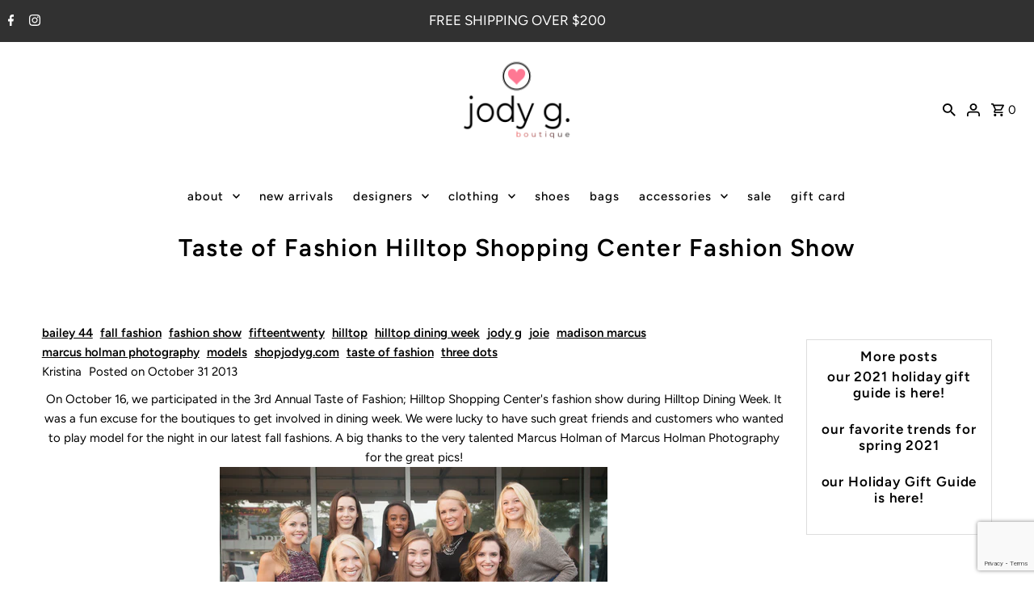

--- FILE ---
content_type: text/html; charset=utf-8
request_url: https://www.google.com/recaptcha/api2/anchor?ar=1&k=6LfHrSkUAAAAAPnKk5cT6JuKlKPzbwyTYuO8--Vr&co=aHR0cHM6Ly9zaG9wam9keWcuY29tOjQ0Mw..&hl=en&v=N67nZn4AqZkNcbeMu4prBgzg&size=invisible&anchor-ms=20000&execute-ms=30000&cb=28qafkymjclj
body_size: 49224
content:
<!DOCTYPE HTML><html dir="ltr" lang="en"><head><meta http-equiv="Content-Type" content="text/html; charset=UTF-8">
<meta http-equiv="X-UA-Compatible" content="IE=edge">
<title>reCAPTCHA</title>
<style type="text/css">
/* cyrillic-ext */
@font-face {
  font-family: 'Roboto';
  font-style: normal;
  font-weight: 400;
  font-stretch: 100%;
  src: url(//fonts.gstatic.com/s/roboto/v48/KFO7CnqEu92Fr1ME7kSn66aGLdTylUAMa3GUBHMdazTgWw.woff2) format('woff2');
  unicode-range: U+0460-052F, U+1C80-1C8A, U+20B4, U+2DE0-2DFF, U+A640-A69F, U+FE2E-FE2F;
}
/* cyrillic */
@font-face {
  font-family: 'Roboto';
  font-style: normal;
  font-weight: 400;
  font-stretch: 100%;
  src: url(//fonts.gstatic.com/s/roboto/v48/KFO7CnqEu92Fr1ME7kSn66aGLdTylUAMa3iUBHMdazTgWw.woff2) format('woff2');
  unicode-range: U+0301, U+0400-045F, U+0490-0491, U+04B0-04B1, U+2116;
}
/* greek-ext */
@font-face {
  font-family: 'Roboto';
  font-style: normal;
  font-weight: 400;
  font-stretch: 100%;
  src: url(//fonts.gstatic.com/s/roboto/v48/KFO7CnqEu92Fr1ME7kSn66aGLdTylUAMa3CUBHMdazTgWw.woff2) format('woff2');
  unicode-range: U+1F00-1FFF;
}
/* greek */
@font-face {
  font-family: 'Roboto';
  font-style: normal;
  font-weight: 400;
  font-stretch: 100%;
  src: url(//fonts.gstatic.com/s/roboto/v48/KFO7CnqEu92Fr1ME7kSn66aGLdTylUAMa3-UBHMdazTgWw.woff2) format('woff2');
  unicode-range: U+0370-0377, U+037A-037F, U+0384-038A, U+038C, U+038E-03A1, U+03A3-03FF;
}
/* math */
@font-face {
  font-family: 'Roboto';
  font-style: normal;
  font-weight: 400;
  font-stretch: 100%;
  src: url(//fonts.gstatic.com/s/roboto/v48/KFO7CnqEu92Fr1ME7kSn66aGLdTylUAMawCUBHMdazTgWw.woff2) format('woff2');
  unicode-range: U+0302-0303, U+0305, U+0307-0308, U+0310, U+0312, U+0315, U+031A, U+0326-0327, U+032C, U+032F-0330, U+0332-0333, U+0338, U+033A, U+0346, U+034D, U+0391-03A1, U+03A3-03A9, U+03B1-03C9, U+03D1, U+03D5-03D6, U+03F0-03F1, U+03F4-03F5, U+2016-2017, U+2034-2038, U+203C, U+2040, U+2043, U+2047, U+2050, U+2057, U+205F, U+2070-2071, U+2074-208E, U+2090-209C, U+20D0-20DC, U+20E1, U+20E5-20EF, U+2100-2112, U+2114-2115, U+2117-2121, U+2123-214F, U+2190, U+2192, U+2194-21AE, U+21B0-21E5, U+21F1-21F2, U+21F4-2211, U+2213-2214, U+2216-22FF, U+2308-230B, U+2310, U+2319, U+231C-2321, U+2336-237A, U+237C, U+2395, U+239B-23B7, U+23D0, U+23DC-23E1, U+2474-2475, U+25AF, U+25B3, U+25B7, U+25BD, U+25C1, U+25CA, U+25CC, U+25FB, U+266D-266F, U+27C0-27FF, U+2900-2AFF, U+2B0E-2B11, U+2B30-2B4C, U+2BFE, U+3030, U+FF5B, U+FF5D, U+1D400-1D7FF, U+1EE00-1EEFF;
}
/* symbols */
@font-face {
  font-family: 'Roboto';
  font-style: normal;
  font-weight: 400;
  font-stretch: 100%;
  src: url(//fonts.gstatic.com/s/roboto/v48/KFO7CnqEu92Fr1ME7kSn66aGLdTylUAMaxKUBHMdazTgWw.woff2) format('woff2');
  unicode-range: U+0001-000C, U+000E-001F, U+007F-009F, U+20DD-20E0, U+20E2-20E4, U+2150-218F, U+2190, U+2192, U+2194-2199, U+21AF, U+21E6-21F0, U+21F3, U+2218-2219, U+2299, U+22C4-22C6, U+2300-243F, U+2440-244A, U+2460-24FF, U+25A0-27BF, U+2800-28FF, U+2921-2922, U+2981, U+29BF, U+29EB, U+2B00-2BFF, U+4DC0-4DFF, U+FFF9-FFFB, U+10140-1018E, U+10190-1019C, U+101A0, U+101D0-101FD, U+102E0-102FB, U+10E60-10E7E, U+1D2C0-1D2D3, U+1D2E0-1D37F, U+1F000-1F0FF, U+1F100-1F1AD, U+1F1E6-1F1FF, U+1F30D-1F30F, U+1F315, U+1F31C, U+1F31E, U+1F320-1F32C, U+1F336, U+1F378, U+1F37D, U+1F382, U+1F393-1F39F, U+1F3A7-1F3A8, U+1F3AC-1F3AF, U+1F3C2, U+1F3C4-1F3C6, U+1F3CA-1F3CE, U+1F3D4-1F3E0, U+1F3ED, U+1F3F1-1F3F3, U+1F3F5-1F3F7, U+1F408, U+1F415, U+1F41F, U+1F426, U+1F43F, U+1F441-1F442, U+1F444, U+1F446-1F449, U+1F44C-1F44E, U+1F453, U+1F46A, U+1F47D, U+1F4A3, U+1F4B0, U+1F4B3, U+1F4B9, U+1F4BB, U+1F4BF, U+1F4C8-1F4CB, U+1F4D6, U+1F4DA, U+1F4DF, U+1F4E3-1F4E6, U+1F4EA-1F4ED, U+1F4F7, U+1F4F9-1F4FB, U+1F4FD-1F4FE, U+1F503, U+1F507-1F50B, U+1F50D, U+1F512-1F513, U+1F53E-1F54A, U+1F54F-1F5FA, U+1F610, U+1F650-1F67F, U+1F687, U+1F68D, U+1F691, U+1F694, U+1F698, U+1F6AD, U+1F6B2, U+1F6B9-1F6BA, U+1F6BC, U+1F6C6-1F6CF, U+1F6D3-1F6D7, U+1F6E0-1F6EA, U+1F6F0-1F6F3, U+1F6F7-1F6FC, U+1F700-1F7FF, U+1F800-1F80B, U+1F810-1F847, U+1F850-1F859, U+1F860-1F887, U+1F890-1F8AD, U+1F8B0-1F8BB, U+1F8C0-1F8C1, U+1F900-1F90B, U+1F93B, U+1F946, U+1F984, U+1F996, U+1F9E9, U+1FA00-1FA6F, U+1FA70-1FA7C, U+1FA80-1FA89, U+1FA8F-1FAC6, U+1FACE-1FADC, U+1FADF-1FAE9, U+1FAF0-1FAF8, U+1FB00-1FBFF;
}
/* vietnamese */
@font-face {
  font-family: 'Roboto';
  font-style: normal;
  font-weight: 400;
  font-stretch: 100%;
  src: url(//fonts.gstatic.com/s/roboto/v48/KFO7CnqEu92Fr1ME7kSn66aGLdTylUAMa3OUBHMdazTgWw.woff2) format('woff2');
  unicode-range: U+0102-0103, U+0110-0111, U+0128-0129, U+0168-0169, U+01A0-01A1, U+01AF-01B0, U+0300-0301, U+0303-0304, U+0308-0309, U+0323, U+0329, U+1EA0-1EF9, U+20AB;
}
/* latin-ext */
@font-face {
  font-family: 'Roboto';
  font-style: normal;
  font-weight: 400;
  font-stretch: 100%;
  src: url(//fonts.gstatic.com/s/roboto/v48/KFO7CnqEu92Fr1ME7kSn66aGLdTylUAMa3KUBHMdazTgWw.woff2) format('woff2');
  unicode-range: U+0100-02BA, U+02BD-02C5, U+02C7-02CC, U+02CE-02D7, U+02DD-02FF, U+0304, U+0308, U+0329, U+1D00-1DBF, U+1E00-1E9F, U+1EF2-1EFF, U+2020, U+20A0-20AB, U+20AD-20C0, U+2113, U+2C60-2C7F, U+A720-A7FF;
}
/* latin */
@font-face {
  font-family: 'Roboto';
  font-style: normal;
  font-weight: 400;
  font-stretch: 100%;
  src: url(//fonts.gstatic.com/s/roboto/v48/KFO7CnqEu92Fr1ME7kSn66aGLdTylUAMa3yUBHMdazQ.woff2) format('woff2');
  unicode-range: U+0000-00FF, U+0131, U+0152-0153, U+02BB-02BC, U+02C6, U+02DA, U+02DC, U+0304, U+0308, U+0329, U+2000-206F, U+20AC, U+2122, U+2191, U+2193, U+2212, U+2215, U+FEFF, U+FFFD;
}
/* cyrillic-ext */
@font-face {
  font-family: 'Roboto';
  font-style: normal;
  font-weight: 500;
  font-stretch: 100%;
  src: url(//fonts.gstatic.com/s/roboto/v48/KFO7CnqEu92Fr1ME7kSn66aGLdTylUAMa3GUBHMdazTgWw.woff2) format('woff2');
  unicode-range: U+0460-052F, U+1C80-1C8A, U+20B4, U+2DE0-2DFF, U+A640-A69F, U+FE2E-FE2F;
}
/* cyrillic */
@font-face {
  font-family: 'Roboto';
  font-style: normal;
  font-weight: 500;
  font-stretch: 100%;
  src: url(//fonts.gstatic.com/s/roboto/v48/KFO7CnqEu92Fr1ME7kSn66aGLdTylUAMa3iUBHMdazTgWw.woff2) format('woff2');
  unicode-range: U+0301, U+0400-045F, U+0490-0491, U+04B0-04B1, U+2116;
}
/* greek-ext */
@font-face {
  font-family: 'Roboto';
  font-style: normal;
  font-weight: 500;
  font-stretch: 100%;
  src: url(//fonts.gstatic.com/s/roboto/v48/KFO7CnqEu92Fr1ME7kSn66aGLdTylUAMa3CUBHMdazTgWw.woff2) format('woff2');
  unicode-range: U+1F00-1FFF;
}
/* greek */
@font-face {
  font-family: 'Roboto';
  font-style: normal;
  font-weight: 500;
  font-stretch: 100%;
  src: url(//fonts.gstatic.com/s/roboto/v48/KFO7CnqEu92Fr1ME7kSn66aGLdTylUAMa3-UBHMdazTgWw.woff2) format('woff2');
  unicode-range: U+0370-0377, U+037A-037F, U+0384-038A, U+038C, U+038E-03A1, U+03A3-03FF;
}
/* math */
@font-face {
  font-family: 'Roboto';
  font-style: normal;
  font-weight: 500;
  font-stretch: 100%;
  src: url(//fonts.gstatic.com/s/roboto/v48/KFO7CnqEu92Fr1ME7kSn66aGLdTylUAMawCUBHMdazTgWw.woff2) format('woff2');
  unicode-range: U+0302-0303, U+0305, U+0307-0308, U+0310, U+0312, U+0315, U+031A, U+0326-0327, U+032C, U+032F-0330, U+0332-0333, U+0338, U+033A, U+0346, U+034D, U+0391-03A1, U+03A3-03A9, U+03B1-03C9, U+03D1, U+03D5-03D6, U+03F0-03F1, U+03F4-03F5, U+2016-2017, U+2034-2038, U+203C, U+2040, U+2043, U+2047, U+2050, U+2057, U+205F, U+2070-2071, U+2074-208E, U+2090-209C, U+20D0-20DC, U+20E1, U+20E5-20EF, U+2100-2112, U+2114-2115, U+2117-2121, U+2123-214F, U+2190, U+2192, U+2194-21AE, U+21B0-21E5, U+21F1-21F2, U+21F4-2211, U+2213-2214, U+2216-22FF, U+2308-230B, U+2310, U+2319, U+231C-2321, U+2336-237A, U+237C, U+2395, U+239B-23B7, U+23D0, U+23DC-23E1, U+2474-2475, U+25AF, U+25B3, U+25B7, U+25BD, U+25C1, U+25CA, U+25CC, U+25FB, U+266D-266F, U+27C0-27FF, U+2900-2AFF, U+2B0E-2B11, U+2B30-2B4C, U+2BFE, U+3030, U+FF5B, U+FF5D, U+1D400-1D7FF, U+1EE00-1EEFF;
}
/* symbols */
@font-face {
  font-family: 'Roboto';
  font-style: normal;
  font-weight: 500;
  font-stretch: 100%;
  src: url(//fonts.gstatic.com/s/roboto/v48/KFO7CnqEu92Fr1ME7kSn66aGLdTylUAMaxKUBHMdazTgWw.woff2) format('woff2');
  unicode-range: U+0001-000C, U+000E-001F, U+007F-009F, U+20DD-20E0, U+20E2-20E4, U+2150-218F, U+2190, U+2192, U+2194-2199, U+21AF, U+21E6-21F0, U+21F3, U+2218-2219, U+2299, U+22C4-22C6, U+2300-243F, U+2440-244A, U+2460-24FF, U+25A0-27BF, U+2800-28FF, U+2921-2922, U+2981, U+29BF, U+29EB, U+2B00-2BFF, U+4DC0-4DFF, U+FFF9-FFFB, U+10140-1018E, U+10190-1019C, U+101A0, U+101D0-101FD, U+102E0-102FB, U+10E60-10E7E, U+1D2C0-1D2D3, U+1D2E0-1D37F, U+1F000-1F0FF, U+1F100-1F1AD, U+1F1E6-1F1FF, U+1F30D-1F30F, U+1F315, U+1F31C, U+1F31E, U+1F320-1F32C, U+1F336, U+1F378, U+1F37D, U+1F382, U+1F393-1F39F, U+1F3A7-1F3A8, U+1F3AC-1F3AF, U+1F3C2, U+1F3C4-1F3C6, U+1F3CA-1F3CE, U+1F3D4-1F3E0, U+1F3ED, U+1F3F1-1F3F3, U+1F3F5-1F3F7, U+1F408, U+1F415, U+1F41F, U+1F426, U+1F43F, U+1F441-1F442, U+1F444, U+1F446-1F449, U+1F44C-1F44E, U+1F453, U+1F46A, U+1F47D, U+1F4A3, U+1F4B0, U+1F4B3, U+1F4B9, U+1F4BB, U+1F4BF, U+1F4C8-1F4CB, U+1F4D6, U+1F4DA, U+1F4DF, U+1F4E3-1F4E6, U+1F4EA-1F4ED, U+1F4F7, U+1F4F9-1F4FB, U+1F4FD-1F4FE, U+1F503, U+1F507-1F50B, U+1F50D, U+1F512-1F513, U+1F53E-1F54A, U+1F54F-1F5FA, U+1F610, U+1F650-1F67F, U+1F687, U+1F68D, U+1F691, U+1F694, U+1F698, U+1F6AD, U+1F6B2, U+1F6B9-1F6BA, U+1F6BC, U+1F6C6-1F6CF, U+1F6D3-1F6D7, U+1F6E0-1F6EA, U+1F6F0-1F6F3, U+1F6F7-1F6FC, U+1F700-1F7FF, U+1F800-1F80B, U+1F810-1F847, U+1F850-1F859, U+1F860-1F887, U+1F890-1F8AD, U+1F8B0-1F8BB, U+1F8C0-1F8C1, U+1F900-1F90B, U+1F93B, U+1F946, U+1F984, U+1F996, U+1F9E9, U+1FA00-1FA6F, U+1FA70-1FA7C, U+1FA80-1FA89, U+1FA8F-1FAC6, U+1FACE-1FADC, U+1FADF-1FAE9, U+1FAF0-1FAF8, U+1FB00-1FBFF;
}
/* vietnamese */
@font-face {
  font-family: 'Roboto';
  font-style: normal;
  font-weight: 500;
  font-stretch: 100%;
  src: url(//fonts.gstatic.com/s/roboto/v48/KFO7CnqEu92Fr1ME7kSn66aGLdTylUAMa3OUBHMdazTgWw.woff2) format('woff2');
  unicode-range: U+0102-0103, U+0110-0111, U+0128-0129, U+0168-0169, U+01A0-01A1, U+01AF-01B0, U+0300-0301, U+0303-0304, U+0308-0309, U+0323, U+0329, U+1EA0-1EF9, U+20AB;
}
/* latin-ext */
@font-face {
  font-family: 'Roboto';
  font-style: normal;
  font-weight: 500;
  font-stretch: 100%;
  src: url(//fonts.gstatic.com/s/roboto/v48/KFO7CnqEu92Fr1ME7kSn66aGLdTylUAMa3KUBHMdazTgWw.woff2) format('woff2');
  unicode-range: U+0100-02BA, U+02BD-02C5, U+02C7-02CC, U+02CE-02D7, U+02DD-02FF, U+0304, U+0308, U+0329, U+1D00-1DBF, U+1E00-1E9F, U+1EF2-1EFF, U+2020, U+20A0-20AB, U+20AD-20C0, U+2113, U+2C60-2C7F, U+A720-A7FF;
}
/* latin */
@font-face {
  font-family: 'Roboto';
  font-style: normal;
  font-weight: 500;
  font-stretch: 100%;
  src: url(//fonts.gstatic.com/s/roboto/v48/KFO7CnqEu92Fr1ME7kSn66aGLdTylUAMa3yUBHMdazQ.woff2) format('woff2');
  unicode-range: U+0000-00FF, U+0131, U+0152-0153, U+02BB-02BC, U+02C6, U+02DA, U+02DC, U+0304, U+0308, U+0329, U+2000-206F, U+20AC, U+2122, U+2191, U+2193, U+2212, U+2215, U+FEFF, U+FFFD;
}
/* cyrillic-ext */
@font-face {
  font-family: 'Roboto';
  font-style: normal;
  font-weight: 900;
  font-stretch: 100%;
  src: url(//fonts.gstatic.com/s/roboto/v48/KFO7CnqEu92Fr1ME7kSn66aGLdTylUAMa3GUBHMdazTgWw.woff2) format('woff2');
  unicode-range: U+0460-052F, U+1C80-1C8A, U+20B4, U+2DE0-2DFF, U+A640-A69F, U+FE2E-FE2F;
}
/* cyrillic */
@font-face {
  font-family: 'Roboto';
  font-style: normal;
  font-weight: 900;
  font-stretch: 100%;
  src: url(//fonts.gstatic.com/s/roboto/v48/KFO7CnqEu92Fr1ME7kSn66aGLdTylUAMa3iUBHMdazTgWw.woff2) format('woff2');
  unicode-range: U+0301, U+0400-045F, U+0490-0491, U+04B0-04B1, U+2116;
}
/* greek-ext */
@font-face {
  font-family: 'Roboto';
  font-style: normal;
  font-weight: 900;
  font-stretch: 100%;
  src: url(//fonts.gstatic.com/s/roboto/v48/KFO7CnqEu92Fr1ME7kSn66aGLdTylUAMa3CUBHMdazTgWw.woff2) format('woff2');
  unicode-range: U+1F00-1FFF;
}
/* greek */
@font-face {
  font-family: 'Roboto';
  font-style: normal;
  font-weight: 900;
  font-stretch: 100%;
  src: url(//fonts.gstatic.com/s/roboto/v48/KFO7CnqEu92Fr1ME7kSn66aGLdTylUAMa3-UBHMdazTgWw.woff2) format('woff2');
  unicode-range: U+0370-0377, U+037A-037F, U+0384-038A, U+038C, U+038E-03A1, U+03A3-03FF;
}
/* math */
@font-face {
  font-family: 'Roboto';
  font-style: normal;
  font-weight: 900;
  font-stretch: 100%;
  src: url(//fonts.gstatic.com/s/roboto/v48/KFO7CnqEu92Fr1ME7kSn66aGLdTylUAMawCUBHMdazTgWw.woff2) format('woff2');
  unicode-range: U+0302-0303, U+0305, U+0307-0308, U+0310, U+0312, U+0315, U+031A, U+0326-0327, U+032C, U+032F-0330, U+0332-0333, U+0338, U+033A, U+0346, U+034D, U+0391-03A1, U+03A3-03A9, U+03B1-03C9, U+03D1, U+03D5-03D6, U+03F0-03F1, U+03F4-03F5, U+2016-2017, U+2034-2038, U+203C, U+2040, U+2043, U+2047, U+2050, U+2057, U+205F, U+2070-2071, U+2074-208E, U+2090-209C, U+20D0-20DC, U+20E1, U+20E5-20EF, U+2100-2112, U+2114-2115, U+2117-2121, U+2123-214F, U+2190, U+2192, U+2194-21AE, U+21B0-21E5, U+21F1-21F2, U+21F4-2211, U+2213-2214, U+2216-22FF, U+2308-230B, U+2310, U+2319, U+231C-2321, U+2336-237A, U+237C, U+2395, U+239B-23B7, U+23D0, U+23DC-23E1, U+2474-2475, U+25AF, U+25B3, U+25B7, U+25BD, U+25C1, U+25CA, U+25CC, U+25FB, U+266D-266F, U+27C0-27FF, U+2900-2AFF, U+2B0E-2B11, U+2B30-2B4C, U+2BFE, U+3030, U+FF5B, U+FF5D, U+1D400-1D7FF, U+1EE00-1EEFF;
}
/* symbols */
@font-face {
  font-family: 'Roboto';
  font-style: normal;
  font-weight: 900;
  font-stretch: 100%;
  src: url(//fonts.gstatic.com/s/roboto/v48/KFO7CnqEu92Fr1ME7kSn66aGLdTylUAMaxKUBHMdazTgWw.woff2) format('woff2');
  unicode-range: U+0001-000C, U+000E-001F, U+007F-009F, U+20DD-20E0, U+20E2-20E4, U+2150-218F, U+2190, U+2192, U+2194-2199, U+21AF, U+21E6-21F0, U+21F3, U+2218-2219, U+2299, U+22C4-22C6, U+2300-243F, U+2440-244A, U+2460-24FF, U+25A0-27BF, U+2800-28FF, U+2921-2922, U+2981, U+29BF, U+29EB, U+2B00-2BFF, U+4DC0-4DFF, U+FFF9-FFFB, U+10140-1018E, U+10190-1019C, U+101A0, U+101D0-101FD, U+102E0-102FB, U+10E60-10E7E, U+1D2C0-1D2D3, U+1D2E0-1D37F, U+1F000-1F0FF, U+1F100-1F1AD, U+1F1E6-1F1FF, U+1F30D-1F30F, U+1F315, U+1F31C, U+1F31E, U+1F320-1F32C, U+1F336, U+1F378, U+1F37D, U+1F382, U+1F393-1F39F, U+1F3A7-1F3A8, U+1F3AC-1F3AF, U+1F3C2, U+1F3C4-1F3C6, U+1F3CA-1F3CE, U+1F3D4-1F3E0, U+1F3ED, U+1F3F1-1F3F3, U+1F3F5-1F3F7, U+1F408, U+1F415, U+1F41F, U+1F426, U+1F43F, U+1F441-1F442, U+1F444, U+1F446-1F449, U+1F44C-1F44E, U+1F453, U+1F46A, U+1F47D, U+1F4A3, U+1F4B0, U+1F4B3, U+1F4B9, U+1F4BB, U+1F4BF, U+1F4C8-1F4CB, U+1F4D6, U+1F4DA, U+1F4DF, U+1F4E3-1F4E6, U+1F4EA-1F4ED, U+1F4F7, U+1F4F9-1F4FB, U+1F4FD-1F4FE, U+1F503, U+1F507-1F50B, U+1F50D, U+1F512-1F513, U+1F53E-1F54A, U+1F54F-1F5FA, U+1F610, U+1F650-1F67F, U+1F687, U+1F68D, U+1F691, U+1F694, U+1F698, U+1F6AD, U+1F6B2, U+1F6B9-1F6BA, U+1F6BC, U+1F6C6-1F6CF, U+1F6D3-1F6D7, U+1F6E0-1F6EA, U+1F6F0-1F6F3, U+1F6F7-1F6FC, U+1F700-1F7FF, U+1F800-1F80B, U+1F810-1F847, U+1F850-1F859, U+1F860-1F887, U+1F890-1F8AD, U+1F8B0-1F8BB, U+1F8C0-1F8C1, U+1F900-1F90B, U+1F93B, U+1F946, U+1F984, U+1F996, U+1F9E9, U+1FA00-1FA6F, U+1FA70-1FA7C, U+1FA80-1FA89, U+1FA8F-1FAC6, U+1FACE-1FADC, U+1FADF-1FAE9, U+1FAF0-1FAF8, U+1FB00-1FBFF;
}
/* vietnamese */
@font-face {
  font-family: 'Roboto';
  font-style: normal;
  font-weight: 900;
  font-stretch: 100%;
  src: url(//fonts.gstatic.com/s/roboto/v48/KFO7CnqEu92Fr1ME7kSn66aGLdTylUAMa3OUBHMdazTgWw.woff2) format('woff2');
  unicode-range: U+0102-0103, U+0110-0111, U+0128-0129, U+0168-0169, U+01A0-01A1, U+01AF-01B0, U+0300-0301, U+0303-0304, U+0308-0309, U+0323, U+0329, U+1EA0-1EF9, U+20AB;
}
/* latin-ext */
@font-face {
  font-family: 'Roboto';
  font-style: normal;
  font-weight: 900;
  font-stretch: 100%;
  src: url(//fonts.gstatic.com/s/roboto/v48/KFO7CnqEu92Fr1ME7kSn66aGLdTylUAMa3KUBHMdazTgWw.woff2) format('woff2');
  unicode-range: U+0100-02BA, U+02BD-02C5, U+02C7-02CC, U+02CE-02D7, U+02DD-02FF, U+0304, U+0308, U+0329, U+1D00-1DBF, U+1E00-1E9F, U+1EF2-1EFF, U+2020, U+20A0-20AB, U+20AD-20C0, U+2113, U+2C60-2C7F, U+A720-A7FF;
}
/* latin */
@font-face {
  font-family: 'Roboto';
  font-style: normal;
  font-weight: 900;
  font-stretch: 100%;
  src: url(//fonts.gstatic.com/s/roboto/v48/KFO7CnqEu92Fr1ME7kSn66aGLdTylUAMa3yUBHMdazQ.woff2) format('woff2');
  unicode-range: U+0000-00FF, U+0131, U+0152-0153, U+02BB-02BC, U+02C6, U+02DA, U+02DC, U+0304, U+0308, U+0329, U+2000-206F, U+20AC, U+2122, U+2191, U+2193, U+2212, U+2215, U+FEFF, U+FFFD;
}

</style>
<link rel="stylesheet" type="text/css" href="https://www.gstatic.com/recaptcha/releases/N67nZn4AqZkNcbeMu4prBgzg/styles__ltr.css">
<script nonce="n124Y2x7Gy6fzLGsz8bKVQ" type="text/javascript">window['__recaptcha_api'] = 'https://www.google.com/recaptcha/api2/';</script>
<script type="text/javascript" src="https://www.gstatic.com/recaptcha/releases/N67nZn4AqZkNcbeMu4prBgzg/recaptcha__en.js" nonce="n124Y2x7Gy6fzLGsz8bKVQ">
      
    </script></head>
<body><div id="rc-anchor-alert" class="rc-anchor-alert"></div>
<input type="hidden" id="recaptcha-token" value="[base64]">
<script type="text/javascript" nonce="n124Y2x7Gy6fzLGsz8bKVQ">
      recaptcha.anchor.Main.init("[\x22ainput\x22,[\x22bgdata\x22,\x22\x22,\[base64]/[base64]/[base64]/[base64]/[base64]/UltsKytdPUU6KEU8MjA0OD9SW2wrK109RT4+NnwxOTI6KChFJjY0NTEyKT09NTUyOTYmJk0rMTxjLmxlbmd0aCYmKGMuY2hhckNvZGVBdChNKzEpJjY0NTEyKT09NTYzMjA/[base64]/[base64]/[base64]/[base64]/[base64]/[base64]/[base64]\x22,\[base64]\\u003d\\u003d\x22,\x22JMK7f8Koa2lII8OVNGl2MRTCoC7DgCx1I8OEw4DDqMO+w5YqD3zDqGYkwqDDuTnCh1BjwrDDhsKKNTrDnUPCocOGNmPDtXHCrcOhFsORW8K+w7HDnMKAwps/w53Ct8OdVjTCqTDCsl3CjUNew4vDhEAodGwHJMO1ecK5w5HDvMKaEsOwwpEGJMOTwoXDgMKGw6nDtsKgwpfCpT/CnBrCk1l/MG7DtSvClDTCssOlIcKVfVIvEFvChMOYA0nDtsOuw5/DuMOlDQc1wqfDhSvDl8K8w75sw7AqBsKsOsKkYMKRBTfDkk/ChsOqNH9hw7d5wq1OwoXDqloTfkcXHcOrw6FOZDHCjcK6cMKmF8Khw5Bfw6PDjxfCmknCsg/DgMKFAcKWGXpAMixKdsKPCMOwPcO9J2Q4w7XCtn/DmcO8QsKFwrDCq8OzwrpBWsK8wo3CsSbCtMKBwqvCoRV7wp5kw6jCrsKyw5rCim3DsR84wrvCrsKAw4IMwr/DsS0ewpjChWxJBsO/LMOnw7Nuw6lmw5zCssOKEDpMw6xfw4rCo37DkGTDq1HDk10Ew5lyU8KMQW/DpBoCdUwKWcKEwr/Csg5lw7nDsMO7w5zDhktHNXkOw7zDonvDn0UvNz5fTsKUwpYEesOTw57DhAsCNsOQwrvClcKic8OfN8OzwphKZsOWHRg4YsOyw7XCusKLwrFrw6Y7X37CgwzDv8KAw5bDvcOhIz1RYWo6E1XDjXrCpi/[base64]/[base64]/w5sbw5vDucKyfcOLwoPDnMK0QcKeV8KrC8KiFcO3w67Ctis/w4gLwrAfwqnDjXzDi23CsAjDrUHDoyrDnxwXe28hwrrCpT3DtsKXAQgMIDvDp8KNQyDCrzzCiyrCk8K+w7LDmMK6AkfClzQKwqMAw4h5wrY/[base64]/[base64]/JsK5wrFCwq1kECRgw4nDo8KofsOETsOpw59HwpXCuTzCkcKkBGvDv13Cr8Kjw7BjI2fDrmNfw7lSw69gaWDDqMOiw4tGd3bDg8K5UjTCgUkWwpbDnR7DtgrDtzUQwq7DpjDDgxVlUGVqw5/[base64]/[base64]/CscOkW8Oww7RTwoPChk5ACcOTPcKxP3vCgVUyK2DDuA/DmMO8wp1BU8KyXcKDwptkHsKnBMOiw6TDrXbCjsO9w6wpScODcB0XD8OAw6HClsOBw5rCpFNJw4ZdwrjCqV0qEB9Uw4/[base64]/w6c/[base64]/DjGoXIcKZGBXCsnXCiE41wrrCtcKBbjFlw5nDmRPCh8OTIMKJw5A8wpMmw7wOesOUG8O4w7TDscKjGihHw6fDv8KSwrwwSsOnw7/CmT7Dn8OBw50Rw43Cu8KPwqzCusK6w7zDn8Kuw6xYw5LDssO4X2c4VMK3wrnDkcOkw7YLI2c4wqZ2Z0zCgC/DuMO0wpLCqMKhe8KoTAHDsGQ0wpgPw7BdwonCpz/[base64]/CiQ/CnAsccRgVZRvDu8KMw58Mw7TDqcKQwohSwqXCqMOKAjtjw7/CsjDCii9NYcOKIcKrwpLCn8OTwp/CsMO4CmLCnMO9eCrCvDFaY3tvwqdzwo0Dw6fCo8KOw7rCvsKDwqkDX2LDq30XwrHCt8K8bWVZw4lHwqNsw7nClcKRw6HDvcOvRhVIwq4qwpNDeC7Cm8KKw4AQwoxmwppIbRHDjsK1MSooVQfCtsKZCsOfwq/DjcOoY8K7w4IvP8KhwqRPwovCrsK4TWxCwqJww4B5wrsPw6rDucKFSMKywqVUQCTCuEYuw4gbUxxawrM1w5vDh8OcwqDCi8Kww7EIw5p/MFnCosKiwpTDqW7CsMKtc8KAw4PCuMKvBsKTBcO5chzDvsKuQ1XDmcKoCcOzQ03CksOSbMOsw5YEX8Kmw7XCg3RuwqsYRjAQwrDCv3rDn8Olwq3Dn8OeFTwsw4rDsMOaw4rCklnCt3Jqwql/W8K/XcOcwpXCtMKywrvCi2jCm8OuaMOjIMK3wqPCmktXd1pfAMKNVsKkH8K0wp/CrsO4w6Mqw65mw4HCvSknw4jClR7DhibClX7Cujktw5/Cm8ORDMOBwqQ2YQMOwrPCs8OQNX7Ctmhwwq0Sw59+K8K/[base64]/DuzHCtMKJwq4BworDlyvDjTslw7ZRScKxw5rCjlfDn8KCwqvCqsOpw4s8I8O4wqUHDsKDaMKhZcKwwoPDkD1Hw55WekodCWRmFTPDgMKnJS3DhMOPTsO4w5HCqhrDs8KVfg4mB8ODZDcWUcOoHjDCkC8rLsK1w7/CnsKZH3LDokXDhMO5wo/Ck8KZTsKsw4jCrCDCv8Kkw6VQwp4vTQTDo2wDwrlew41LL0B2wpnCmsKrEsOkS1XDh0Qiwq/DssKFw77DnEBYw4XDvMKvccKaejVnShLCvH8ubMOzwqvDr19vL3xxBjDCjRTCqxUfwq9BE2XCr2XDvkZ2Z8O7w4HCuTLDgsKfXFx4w4lfYH98w67DusOaw4Aew4ABw6Viw73Crh0qK3XCgER6X8KMF8Kkw6PDnQzCgSjCizk+aMKEwohbJT/CnMO1wozCpxfDisOJw4HDrhp4HB/ChT7DusKYw6Bsw4PDtyxpwr7DtRYXw7zDnhc2P8KKbcKdDMKgwqtEw7HDvMOxMl3DhxHDsRHCkUHCr2PDm3rDpSjCvMK2O8OSOMKUFcKTWVnCpUJGwrLChzApOGMUEQHCnXvCkkLCpMKdfB1JwoBTwpxlw7XDmsOFdHkew5/CpcKYwpjCl8KTwo3DisKkZAXCv2JNMsKOw4jDiXkwwphnR1PCuTlTw7DCu8KYRTTDuMKTRcKEwofDrDk5bsOOwrvCqxJ8G8Osw7A/w4xNw4/DnSvDpCcPOcKDw78sw4w+w6g+QsKwThDDtsKuw4JVasKpf8KAC2vDscOKAQR5w6h7w6jDpcKJSDHDjsOBGMK7d8KCOsOcfMKEHcOjwr3ClidZwrgtccOGa8Kkw4tYw40NQcOaX8OkVcO8KcKMw48lOmXCmnDDncOHw77DjsOFbcK9w7vDgcKBw5xUMcO/AsK4w68swpB0w5RWwoRVwqHDgMKqw5fDv29cYcKgesKMw41XwqzCm8Kww4k7ZyNdw5HDrUdzXwrCqU0/PcKgw44UworChTxPwoTDowPDm8OwwqLDosOFw73DrsK2woZkWcKlBw/Ck8OWB8KVeMKZwrApw4rDgiEkwrjCknNww7LCl3VSIFPDkBLCq8OSw7/[base64]/[base64]/wr4NwpgbZwDDkcOew6cNwrRdMkvCtsK+T8KfNVQ7wpUIMWPCnMOewo7DvMOdGWzCvSPDu8OQasOcesKMw7HCgMKWGF1NwqLDucK0BMKTEhnDilbCkMO5w6otNU3DmV/[base64]/wqrCq8O8W8KAT2TChHoNdj1KUCfChgLCv8K9eU8wwrnDi2NAwrzDr8K4wqvCusOxXGvCpivDjQnDsmJMB8OYKDUYwqLCjsO2O8ObAVM/SMKtw6Ibw6bDhsOOMsKxLH/DrxDCr8K3DsO2A8KtwoYew6LDiCwjRcKYw6sWwoNMwq1Rw4Zaw68fwqXDg8K0WGzCkn5+URXCo3zCgFgaayoYwq8pw6bDnsO0wqk0EMKYKVNYHMOnDsK8fsO6woBuwrVfQsORIhxrwr3CucOPwoLCuBgFQm/CvwF/[base64]/woYME35+OgFSwozDgmbColwsL8OnLEHDtcKUOGDCncK6KsOiw5MkIEnCozxKWgDDs1VswrRQwpjDmGgWw6oiB8OsSxQSQsOrw5oow69KXAITJMO1w4poY8K3QMKnQ8OaXhPCucOlwrRaw7HDrcORw7TDisOBQiLDhcKZAsOjasKvAH7Cng3DjMO/[base64]/CsU7DtMKODcKpFCNoOU7DhFswwqbDusKYw6PCjcOswpjDgyXCjkbDknLCixPDlcKWHsKywpkuwq5LXE1bwqTCgEprw4YGFUE/w6dHPsKmFSfCilZ2woMkOsKxMMKkwr0fw77DhMOAdcOpM8OwI2M4w5/DisKCWXdtccKwwq0+wo/DsQ7DiCLDt8K2woxNXyMsOlYrwqNww6QKw5AWw4RqO0UmH3bDmg0XwqY5wqxUw7/CjsOAw6XDvCrClcKPFifDtRfDlcKMwqFHwocKSSPChsK8EVh1VGdrDT7CmR5rw7LCk8OkN8OACcKlTzsPw4olwpLDh8OjwpJFHMOtwrVbQ8Ovw7o2w68UAB83wonCjsOGw7fClMK7YsO7w7FNw5TDhsO4wps8wpslwoXDg2g/VRLDpcKcVMKFw4REb8OTEMKfeSvCgMOAIlYswq/Dg8K3a8KJQX3Dpz/Cm8KHR8KXTMONVMOCwpUVw67Dk0JYw4YVbsO3w53Dg8KsVgs7w47CncK6U8KQb2UEwplxbMOPwp12DMKDEcOcw7o3w4zCrXM1J8KvHMKGB0TDhsOwAsOXw63CsANMKW0YX11sO1AQw6TDvnpPdMOFwpbDk8OQw7DCscOeacKyw5zDnMO8w7PCrgo/SMKkchbDvcKKwopXw4nDksOXFcOaSRjDlw/Cv2dPw6DDlMK4w7JEaGkaM8KeLnzDqMKhwr3Dgnk0XMOUTn/Dr3NvwrzCqcOeNEPDh3x1wpHColrDi3d1L0nDlRglM1w9DcKWwrbDrRHCjMONQloAw7lCw4HDoBZdPMK1ZSfDvi0zw5HCnG9eecOww5fCuQptK2jChcKceGoQI1vDo1RAwpQIw4o8cwZdwqQdf8OnXcKkYQ8XD1p3w6nDvMKteknDpz1ZUiTCvFxDTMKmT8K/[base64]/BgRSwoFxDzIkw68Mw7YQfxZqwp3Dp8KIw57CrsKiwo1vNsOuwpjCmsKbbyDDkUTCisOoGsOVK8OXw4XClsK/WAYAZ1HCkwk5VsK+KsKsMlZ6YmMVw6lQwr3CmMOhPjQUTMKQwozDucOaM8KrwrLDqsK2MGrDoHx8w4YqAA5tw4RDw4XDocK6FMKBXD90SsKZwpFEellSfmHDj8OCw6wfw43Dj1vDngUBa2Z+woJfwp/DrMO7wrcXwqDCmS/ChMOeAMOew7LDj8OSXhrDuADCv8OxwrMwZBYXw5kQwpZww4bCoUHDvzchOMOfdANXwqrCnG7Cv8OoK8K/LcO3GcKlw6TCicKNw7ZsHy5Sw7TDrsOgwrfDlsKlw6keYMK7f8Okw5tEwqjDpHnCg8K9w4DCpV/DrXFUMg/DhMKkw5EQw63DiEbCk8O3RMKJEsKjw6HDocO8w7x1wrfClA/[base64]/Dn8OXbm3DvMOxw68wwrsqw6BjwrHCj8KFWMO6w4zDq0XDoUfDisK2YcK7YBMrw5XDkcKHwqTCsxFqw5vCrsKSw7oXCMKyE8OpI8KCSjFOFMKYw4XCjwgSQsODCH1ve3nChizDlMO0HWlwwr7DkiUkw6E7MBTCoDlywprCvgjDrk1jfRscwq/Cv0VwHcOswoJQw4nDrx0ow4vCvSJIbsODccKZNMOwKsO5NFnDoHIcw47CmT3CnyAvZMOMw7ARwp3Di8OpdcOqAWLDncOiQcOucMKbwqbDs8OrD0hNeMOVw5XCt3rCiSEUwrYaF8K6wp/Cr8KzFTYhKsOdw67Du1sqcMKXw6PCn3HDvsOOw7pfVCZdwrXDuSzCucOBw6QOwrLDl8KEwpHDtmpUUULCvMKvdcKMwpDCocO4w7oAw57CrcK2PlPDnsOpUgfCncOXXn7CtQ/CrcOJYHLCkwjDh8K2w69QE8OLfMKkAcKpPxrDkMKQb8ONGsOnacOmwqzCj8KBZhRrw6PDj8KZOnbCp8KbRsKeOsKswq1Iwq5JSsKmw4vDhsOVe8OJNS3Cu3zCkMOxwp8Iwpl6w71mw53DsnzDl27CjgPCkmnDmsOqVMOUw7nCucOVwrzDlsO1wq3DkEEGKMK7f0/[base64]/[base64]/CnHodw7PCvMKEwr1Tw5rCpElAHsOoaw3DucKOCsOVw5Mfwp8tQ2LDh8OcfjXCtX4Vwot0bsK0woXDnyzDkMKmwoZJwqDDul4wwrcfw53DgQvDuGDDr8KOw7HChyzCt8KMw4PCv8KewrAhw6/CtxZPAV9TwqxJfcKTQ8KCMcOFwpwjUGvCi1rDtxHDncKIKRvDlsK7wqfCmR8zw4vCisOACADCoX5zY8KAUADDhxdIHFYFNMOiL00+REXDrE7DqkjDt8OUw5bDn8ODTMKYH07DqcKKREZJHcKGw7ZoGRzCqFtmD8O4w5/[base64]/[base64]/ZGFORknDqw8sUMKdwrzCvmnCkyvCtMO7wrXDmTHCrU3CgsObwp/DnMKuR8OTwqh2I0UhRkjCpmXDp3BFwpXDmsOAdVMhHsO6wqXCvAfCkBhswpTDh0p+NMKzGFTCjw/[base64]/DhDrCvzw2w6LDlQXCkBVfw5HDiyLCjH4Fw6TCoDHDhsO1LcOya8K3wqjDsDvCucORP8OxX35QwpTDh2/CgMOxwr/DmMKbPcOSwq3Du2VoPMKxw6DCp8KqfcOUw5LCrcOgA8KgwrVlw7FHQ2sSWcOORcK3wotTw5w8woI9EmNDFT/[base64]/CqMOTLsOXKGXCnCvDtsK0AsKmw43Dhm0gFC96w5vCnsODCXLCgsOqw5tDUcO9wqQZwpTCiFXCrsO+Ul1oHzQ1cMKuQnosw4DCjTvDo0DCvm7CpsKUw6vDhmp0WRQTwoLDkUl9wqYnw4MqEMOFez7Dv8KwdcOiw6R/QcOxwrbCgMKFVhHDjcKawp9Ow7zCosOLeAcyDcKhwoXDosKYwrYTAWxKCh9Wwq/CiMKPwqfDgcKyWsKsBcOyworDn8O8V2tJw6hWw7xic1FOw6fCjGPCgxludcOgw55kF3gTwojClcKxGFHDt0gsWRBFHsKUfcOTwpbDrsOiwrcWN8Ohw7fDqcOAwo0sMnIvXsKuw7JuXMKkAhDCu23Dp14ZccO/[base64]/eh/[base64]/wpjDsGTDo0E3wpNDwrrDj1nDosKcH3kfTlMFwqYWMFBDwpV3DsOVOm90TTDCicOEw4TCo8Otwq1RwrV3wrwhI1nCj2PCmMK/fgRXwooKV8OqdMKiwpRkd8KPwqRzw7R0DBoXw7dzwowhRsO1Pz3Cgg7ClS1pw4nDpcKmw4zCqcKJw4/[base64]/DqcKnw610w4PCkcOHBsOhwp/[base64]/Ct8KMBBUzdcOTJ8KrV8KDdEBEwqPDnxxRw5I/dQXCkcO6wpkAeVJ9w7NiwobDiMKODcKSDgkXeVvCv8KhT8K/RsOYfnsnAE7Cr8KZUMOuwp7DvnfDjVpDdCnCrTBOPmkKw5PCjhzDpSDCsEDCqsONw4jDjcOAQMKjOsOswqA3HF9ZIcK9w4rCrsOpfsOtKA98bMORwqhcw5zDsD9GwqLDhsKzwrEiwpMnwobCnSvDjErDvkPCtcKnfcKGTzZBwo/DgkvDsRckd2DCgyLDt8K8wqDDtsO/RmR7wqfDscK3dlbCrcO9w7ZOw6BPesKHDsOSJMKYwpRRRsOiw4R3w4fCnlpTChFhD8Onw4NyMMOXdT8CNw4fDsO3d8OQwq8Zw40fwoxJJ8OdN8KAIsOJVFjCv3dGw5VOw6jCs8KKQQtxbcOlwoA9LlHDrF/DuXvDjycdCRTCkzc6RsKZL8KwTw3DhcKiwofClxrDt8Osw7E5cjR1w4Jww7LCsDF8w77DpQUQJDfDssObMzpDwoRcwrk7w4/Cng1/w7HDn8KNOkgxRBFFw7daw4rDpAY0FMO+FjF0w7vCn8OEAMO3IiPDmMKIBsKTw4TDjcOcH25GeH1Jw6vCiwhOwrnCvMOSw7nCgcOMOH/DnixDAS0XwpDCiMKFYQBswqXCrcKKW0UWYMKSKCJqw6YpwoRIHsKAw4I8wrzCmBzCi8OCKMOYDEMeGk02WcOkw7ETV8OqwrYEwrMKZUsQwprDrWFZw47Dp0DDjcKvHsKGw4J2YsKcFMKrWMOgwrHDqHRiwqvCkMO/[base64]/w7E0wpfDn2vCvsOvO8KOC0FWwpdQwpkCR2pCwoN/[base64]/CsUktSsK3J0UTQlrCk30HQnANw6jCisKlMSpzeTzDscOfwrsMEgxPcy/[base64]/CqhTChx5tJX3DjFPDi1vCqhnDrAsTERxuB3/DvREuEGIew51GeMOHWwgEQFnDg3piwr13ZMOwbcOfe11cUsOqwo3ChmFoSMK3U8OobsOCwrgiw6NQw63CkUICw51Hwq/[base64]/w6wtV8OTKsOsw4LCpMO3X8KgbMOLwqbDgsKEAcK4CsOLA8OXwqXCiMKjw40VwoXDlCEzwr9/wr8aw4YcwpDDhSbDnR/[base64]/DhjLDosKswofChcKhwpDDgMO9B8Kla8OKwq56dER1dRTDjMKOdMKIHMKLIcKSw6rDnifCij7Drgpdb3N1EMKvBhbCoxHDtXPDv8OGN8O/[base64]/ClkXDmkDCtsKeZ8OKwoR9esKtw7InTMO6MMOcQjvDs8OZJDjCnHDDksOCWhLCvXxiw7BUw5HCocOaAlvCosOSw7Yjw53CuS3DlgDCrcKcNANgW8KZbMKQwqPCu8KUXMKzLDBmDDgLw7bCrnTDn8O6wrfCqMOmSMKkFAHCmhhgwrrCisOPwrLDmcKfGzrCuV43wo/CmcKow6dvZRvCtQQRw4FZwpHDsyBAHsOWRxDDtMKRwoF8bD9Ja8KRwqARw7rCocOuwpQZwrXDhiwKw4p7D8O0XMOrwrRgw6rCmcKswqTCnDlgEVDDlQ9WbcOHw7XDmjgrD8ObP8KKwo/[base64]/[base64]/wrjCvFo2w47CtgJ+QMOuw7VlL8KuER0PbsO4woPDksOQw7zDpEzCjsK1w5rDiU7Dlg7DpgfCjMOpAA/Du2rCiRTDsRt6woJ1wo41wqHDljlFwqnCsWZ0w4jDuBTCvkrCmhvDicKqw4Mpw73DmsK1DEPDvy/CggBqUSDDvsOEwprCucK6N8KIw7M0w4PCnC8aw77CumJufcKIw5zCnsO+FMKCwpQvwoHDkcOncMKawqzCqhDCl8OONEFOFhJOw4HCtgPCi8K+wqNvwpnChMK+wrvCusKLw5BvAgw7wo4mw6B3Gi5QRMKgD3fCgjF5CMOEwp47w4F5wqLCmSzCnsKyY1/DssKrwpBkw6RuIsOqwrzCs1pzEcKewo5AcWfChiNaw6bDnR/DoMKEVsKJK8KJQsKbwrUnwq3ClMK1P8O1wrzCs8KNekc1w5wEwr/DnMOTacOzwr16wqXDosOTwpk6cwLCmsKGQcKvDMO4eUtlw5dNLVtmwrzDtcKfwoZeG8KWXcOEd8KbwoDDiSnCkTgmwoHDrcKtwo3CrCPCmG8rw7MEfj7Cpw18ZcO5w7ZRwrjDgcOUQVI/[base64]/[base64]/[base64]/Dk2TCpy0HCMKdW140wqPDows+wonCpy3CkGhGwqjCghVMKQrDs09SwoPDt3TDj8KtwqM/XMK2woRCYQvCtjnDr2d5K8K+w7toQMKzJEYOGhxTIDDCjkJqPcO4E8O6wrMjGHEWwp0DwovDv1dYCcKeecKZIRTDvS0TZ8O1worDh8OoDMO4woldw6TDm34xI01pIMOuMQbCmsOjw5QLZ8O5wqsqV1kzw4PCocOpwpnDqcOCMsKEw5o1f8Oewr/[base64]/CksKTwr1vwoIYw5PCuWLCkjrDs8KMD8KtDkzCj8KcFV7DrMKwKcOhw7cxw6R9aGAAw4R4AgXCjcKWw5fDpkNrwod0VcKqF8O+MMKmwpEfEmxTwqDDr8KEGMOjw6TCicOSPEZqesOTw7/DqcKfwqjCksK5EUHCrMOYw7/[base64]/[base64]/DjBluwpMTwqY/wrPDkQTDnsKee2bDmR7CmhjDohLDn1lkwpFmfWzCnHzDuHEBMsKvw5DDtsKFLh3Dj2JFw5fCicOMwqxaCVLDt8KHRMKWfsOVwqx+FUrClMK2cjzDrMKvGFV4EcKuw5PCvT3CrcKhw6vClA/ChBIsw73DuMKyEcK/[base64]/DocK7w6DCtBlKw47Ch8OffsK5w7nDv8KKw4plT2oAIMOQEcOpNFZQwpNHF8K3wqTCqhAnJ1LCssKOwpVREsKSbVvDk8K0HBh1wrNuw7/DgFPCkEhNBgzChsKuMcKkwqo7cRRSMCwAMMKHw4lVacObFsKLZ2New6zDv8KHwqpCOGnCrx3Cj8KmMTNRRsK0UzXCm2TClUVPSSMZw5DCs8Ktwo/ChCDDscKwwo11BsOkw4bDiUDCsMK3MsK0w5E/RcK4w7XCpwnDsAPCscKvwojCrTDDgMKTa8OLw4fCiU82OMKSwr1Nd8KGfG5xT8KYw5I0wppmw5nDiHcmwojDn1Bndn05BsOwB2w0EV/Dm3pwSA18HjAdSgDDswrDnTfChxjDpcK2EQjDqDLCsHtFw4PCgg9Xw4kvw5nDpnfDsklUV0PCrmkPwpXDnTrDgMOAMU7Dh3NKwphPMgPCtMKhw7Vfw7XCjhB/FDxNwp4KUcOQL0vCtcOzw7dtVcKcXsKXw7EEwrh8wqFAw7bCqsKofBrCnT/[base64]/DtsOaN8OJMmcswodgwoFXw5LDncObw5UIKcKgTw5qaMKgw4YIwq05WiMrw7k9R8KIw7xBwqDDpcK1w7APw5vDp8OZdcKRI8KcS8O7w7bDicKOw6MlMk5efVRET8KBw7rDt8OzwpPCvsOywogdwq9Tal9YcGnCsGNnwpgJGcODw4LDmi/[base64]/CssKmw4EDw7ZlC8Opw6HDmzkpwp/DmXjDuA96Fk87w5kgRsKhAsKbwp8tw78oNcKRw6LCrW/[base64]/QcOjwqXCjAM3TMK1AMOKwoNUasO6URA0AR/CtRoFwrbDp8Knw6ZMwokRHHhwGnvCulPDpMK3w4sBRGZ/[base64]/Dk8KQw7zCk8KYwoJLX2BJwqRHVUDCuMOdwo/Co8KFwqMJw5oRD0xpMSdrOHB8w6h1wr3CncK2wpnCoDvDtMK3w6zDmntow6liw5V7w7LDqiPDp8Kkwr/CpMOiw4zCnwInb8K+T8KHw71yY8O9wpnDvsOSEMONYcKxwobDmkAJw7F+w7/DuMOFAsOvETfCicO6w4hEw4XDmsOhwoDDpVcHw77DtsODwpEyw6zCow1swqgsXMOvwoLDvMOGG0PDmsKzwr5+H8KpXsO/[base64]/woHChxcoSilewpPCmcKFwo5ew4rDpk7Ct1fDi18awozCrmDDnUfCoEcYw6gTD2tCwojDrjTChcOPw7jCp2rDqsOXCsK9WMKKwpQxWmAHw5dgwrQyQB3DgHfCgX/DpinCvAzCvsK7bsOow6kqw5TDvmDDjMKmwrdDw5LDuMKJBW1QUMOGP8KZw4cDwqA0w582LUPDihHDi8O/fwjCpcOySRdOwr9PS8K0w7ILw71mdGY9w6rDvDTDnhPDvMKGHMO+JUTDhTN+eMKEw7rDisODwq/CmRF0JF3DlHLCt8K7wozDsBTDsDvChsKiGzDDkFfCiX3DkDDDlkbDoMKtwpgjQsOmV2LCq2lfOBjCgsKqw4Mmwqw0f8OQwqNgwpDCl8KBw4kJwpTDgsKHw6LCnGXDmFEGwrHDhiDCtyBBeFY3LWk7wr4/ZsOEwrQqw5Ftw4TDsRLDn3BWXRRtw4zCkMO3Fwcqwq7DocKjwobCj8KUO3bCl8KwUAnCjijDmRzDlsK4w7fClgNFwq15fExPXcKzIGzDkEIGYWbDrMKzwoPClMKSQTrCgsOJwpp2AsKbw7PCpsO9wrzDucKnfMO/[base64]/DqThWwpPCi8KRcHcQw5TCmCXDln8gUMK0AGNxQmZDC8O1JlJ0CMKGNcOzdR/DmMOtRCLDjsK9wqUOS3XCn8O/[base64]/ChcKMHnoaT0FlAsOeCXTDmMOtbkLCnm4leMK3wqnDqsO5w7hTd8KIHsKYwpc2w5czIQjCjsOww6rDmMKzbhMYw7k1w4LCtcKmbsO0GcObMsKDPMKGcHMowoQbY1QBFz7CsEpWw6jDiQIQw703FT1yWsOAA8KRwpkuGMKQNjQVwo4GQ8ODw5ItYMOLw5ZMw4E1WT/Dp8O9wqBNMcK0w6x2Q8OXTRrCnEjCvDfCmQXDnTLCkD85Q8O8dMOGwpQsDy0TP8KSwqfCsQ4VU8Otw6tzGMKGNsOVwrAiwr0/[base64]/CkcOOTRdIw6Axw4ZyM8KQKyvCgsOcw6PDghvCsW8hw7nDmmzDox/CsiViwqDDt8OWwocHw7wFfMKAD2TCu8OeGcOuworDiRgfwoDDgsKADiwXZ8OFJ2o9d8OaeEXDgsK7w6PDnl0VHTAIw4bCjsOrw4ptwq3DoVXCtnR6w7zCulRFwpcQQBk2agHCr8K3w5/CicKaw7orTSfClHhYwrVuU8KufcKqw4/CmywOLxjCnWvCqWwTw5Etwr7DsSV7LXpeMcOWw6VDw41awp0Vw7vDtjnCoArDm8KLwqHDrTI+QsKMw5XDv08+KMOHw4fDs8Kbw5vDqWfDv2NcVMOpKcKNPcKHw7vDvsKYKS1nwr/CgMOPZmMgDcODezDCq2FVwo9MUE9zR8OhdWPDgkPCksK0B8OhWy7CqE0pdcKUXMKIw57CnnN3c8Ouwo3CsMK4w5vCiz8dw55gP8KSw7JFHyPDkxNVFUJGw5oAwqgGZcOYGjxWKcKaUU/Ci3gGZMO+w5sJw6fCl8OtUMKOw7DDssKXwp0cARTCkMKdwqjCpE/[base64]/Dr8OtwpTCnEFQw5JqwrnDoj/[base64]/DmcKRw7hpw40iw6FUHHXCkwzDmlEyUMKLd8KnYcK+wrrDmQV+w6thYxXDkgAqw6ElIwrDrsKWwobDp8K+wpLDsAxFw4XCgsOOA8O9w6dew7E5FsK8w5N3YMKowp/DrFXCk8KXw6HCmw8vNsKwwohIOSXDncKSLkXDisOJPVhOcCrDp3jCnmxGw4MrdsKvUcOsw6XCucO8B1fDmMOBwo3DjMKGw6Ytw6ZlQcOIwp/CuMOHw67DoGbCgcOfDVN9b1nDvMOvw6EpBwpLwqHCvl5lYsKhw60MHMKbQlbCpgDCiGTDhEQXDW3DgsObw6NpYsOaTwDCocKtTkBqwq3DkMK+woPDuj3DvSVaw604VcKGZ8KRdwoDwprCpg3DmsOCHmPDs0hCwqvDocKFwoEJP8K+T3PCv8KPamnCm3hyAMOIHMK/wp3DscKRTsKHLcOtIyZrwrDCvsOLwprCs8KiCz7DrMOSw4l8K8K7w4XDqMKKw7RQEE/[base64]/ClMKUD8OYXR/Cmn7DlMO3wo3DvhTDk8K8wo97IEHDnilNwrJZLsOSw5MGwrlNKVXCssO1AcOxwqxrSTQ5w6bCscONPSDCpMO6w5nDoXTDpsK2JHoSwpVqwpgccMOgwrZEVHPCqDRYw7Usa8O7R3TCkXnCiDLCkglYAsOtPcKjUcKzB8OVasODwpMsJ3QpAj3CvsO7Px/DlsKlw7TDpz7CksO9w45eRjrDrWvCvQ9+wpB6fcKKTcOEwpJcVVAxEcOJwp9UO8K2aTfCmj3DqDl/[base64]/Clx7Dh2VLw6vCnRFkwrfDqcOHNcOwQMO3MSvDo3nCicO/[base64]/wqVcw58HXRzDtQ7DpcKQw7zCnTjCh8OgNMK2BhdMT8K4I8O6w6XCtnjCtcKLZ8O5GBTCpsKWwp/DhcKmCh3CrMOlJsKSwr5Zwo3Dt8Ocw4fCgMOGSmvCs1nCkcKIw7kawpzCk8KeAysXLG5TwpHCgVNENADCoQJMw4/DrsK7w4ZIIMO7w7p1wop1wosfRg7Cj8K2wrByKsKqwo0rYsKtwrx5wp/CtyN+MMKbwqbCicOVw7tYwqjDhDXDkHlfOBEgA1TDpsKgw4gSd2siw5nDjsK1w73CplbCp8O9UW0/wpPDpWAsOcK1wrLDpsKYSMO2H8OYwpnDuF9UGknDilzDj8OMwrnCk3nDicOWPhfCucKsw6kEfFnCk1HDqSPDpyjDuz4zw5bDqGdXTH0eRMKbGQATezzCkMOdWWFVRsKaC8K4woAKw6USTsKVQSkRwq7Cs8K3AQ/DtMKXDcKAw4d7woYfbg5Iwo7CjDXDskVkw7Buw5EyNcOXwrdhdCXCvMOIfRYYw4HDssKbw7/[base64]/wq7Dtg/DmnvDplTDoW3DuyvCmF/DqyIrR0bDpicndBpHOcKeZDbDq8OQwrnDo8K/[base64]/w4DCmMOqwpBaw6s9woLDnl8RQTHDhcO6W8KtwpTDucKRNsKbTsOKNmbDisK1w7LClRB7wpPDicKWE8OZw4saVsO0wpXClAVFeX0Jwrcha07DmBFMw7fCgMK/wpYOw5jDpcOsw4fDq8KvMHHDl0zCgFHCmsO5w4R4NcKqesKGw7RhYjjDmTTCgV5rw6NXPCnCuMO+w4bDuwkbBiBzwq1EwqdIwqpkOyzDo0bDvl9fwpJ8wqMPw7B9w5rDiC/[base64]/GsKVw4rDosKMwrjDgcOWKXZdTmlKVcKtwrNFwrFkwrXDv8ONw57CtE5zwoJkwpvDisKYw6rCgMKDPSU+wo03LBs/wpPDkBZ4w4MMwoLDnsKQw6BIOX85SMOuwrZewpkKFAVVdsO4w5UXel8tZRHCmGvDgxk2w6nChULDrcOgB2g7ZsOuw7jDgBvClFk9ESXDn8O3wq4WwrMJZcKVw4fCksKpwrTDvsKCwpDCusKlBsOxwr7Chy/ChMKlwrkFVMK4OV9ewqDClsKjw6/Cvl/Dhm9WwqbDiVEYwqVCw4bChMK9LBPCr8KYw5dyw53DmG0PVknCnFPCrMOww4bCrcKhS8KHw6ZLR8Onw7DCkcKvQhXDmw7CtUoIw4jDuCrDpMO8WQ1kelnCqcORG8KkYFjDgR3CosOow4ANwp/CoFDDoWBKwrfDg0LCsC3DmcOWUcKVw5PDg1cKPVLDhW4vBMOMZcO6Rlk1I2DDv0MVMFjCgyEnw7pow5PCtsO0dsOAwqfCtcOAw5DCklBoIcKGRmvCkSwWw7TCvMKEUVMFO8KHwp0bw4A0D2vDosOjUcK/Z3vCpk7DnMK5w58NGXcpFHlaw4NCwownwofDpcKrw6PClQbCjy4OesKYw6t5MDrCgMK1wq12InZ1wqICL8KlTgDDqAwMw7LDnjXCk1ENZGUFMizDiipwwrHDiMO6fBd6MsODwoZsFA\\u003d\\u003d\x22],null,[\x22conf\x22,null,\x226LfHrSkUAAAAAPnKk5cT6JuKlKPzbwyTYuO8--Vr\x22,0,null,null,null,0,[21,125,63,73,95,87,41,43,42,83,102,105,109,121],[7059694,439],0,null,null,null,null,0,null,0,null,700,1,null,0,\[base64]/76lBhn6iwkZoQoZnOKMAhmv8xEZ\x22,0,0,null,null,1,null,0,1,null,null,null,0],\x22https://shopjodyg.com:443\x22,null,[3,1,1],null,null,null,0,3600,[\x22https://www.google.com/intl/en/policies/privacy/\x22,\x22https://www.google.com/intl/en/policies/terms/\x22],\x22KY8aPUd3LqNG5sDZgzx3RUzJscM5UsHCru8046XToP0\\u003d\x22,0,0,null,1,1769959370364,0,0,[39,37],null,[188,58,97,165,134],\x22RC-fdEW0NdOu676fA\x22,null,null,null,null,null,\x220dAFcWeA4Tp64cvIzKN9iHIiZ9V9MpcvA7RY2TkSeQSrWFRwMbrPapSjG4fwxxH_nX_n_5leEeTGmyFucPqVMA3IPlbldISLv39w\x22,1770042170234]");
    </script></body></html>

--- FILE ---
content_type: text/css
request_url: https://shopjodyg.com/cdn/shop/t/12/assets/stylesheet.css?v=133614167952346632351683325750
body_size: 41075
content:
/** Shopify CDN: Minification failed

Line 10348:10 Unexpected "{"
Line 10348:19 Expected ":"
Line 10351:10 Unexpected "{"
Line 10351:19 Expected ":"
Line 10355:10 Unexpected "{"
Line 10355:19 Expected ":"
Line 10358:10 Unexpected "{"
Line 10358:19 Expected ":"

**/
/*
* Fashionopolism Responsive Shopify theme
* Copyright 2023, We are Underground®
* www.weareunderground.com
*
*
* Gridlock v3.2.1
* A responsive CSS grid system. Part of the Formstone Library.
* http://formstone.it/gridlock/
*
* Copyright 2014 Ben Plum; MIT Licensed
*/
*, :after, :before {
  box-sizing: border-box
}

.gridlock .row {
  width: 92%;
  margin-left: auto;
  margin-right: auto
}

.gridlock .row:after {
  height: 0;
  clear: both;
  content: ".";
  display: block;
  line-height: 0;
  visibility: hidden
}

.gridlock .row .row {
  width: 102.08333333%;
  margin-left: -1.04166667%;
  margin-right: -1.04166667%
}

.gridlock .row .contained .row {
  width: 100%;
  margin-left: 0;
  margin-right: 0
}

.gridlock .row [class*=all-], .gridlock .row [class*=desktop-], .gridlock .row [class*=max-], .gridlock .row [class*=min-], .gridlock .row [class*=mobile-], .gridlock .row [class*=tablet-] {
  float: left;
  margin-left: 1.04166667%;
  margin-right: 1.04166667%
}

.gridlock .row [class*=all-].padded, .gridlock .row [class*=desktop-].padded, .gridlock .row [class*=max-].padded, .gridlock .row [class*=min-].padded, .gridlock .row [class*=mobile-].padded, .gridlock .row [class*=tablet-].padded {
  box-sizing: content-box;
  margin-left: 0;
  margin-right: 0;
  padding-left: 1.04166667%;
  padding-right: 1.04166667%
}

.gridlock .row [class*=all-].contained, .gridlock .row [class*=desktop-].contained, .gridlock .row [class*=max-].contained, .gridlock .row [class*=min-].contained, .gridlock .row [class*=mobile-].contained, .gridlock .row [class*=tablet-].contained {
  margin-left: 0;
  margin-right: 0
}

.gridlock .row [class*=all-].right, .gridlock .row [class*=desktop-].right, .gridlock .row [class*=max-].right, .gridlock .row [class*=min-].right, .gridlock .row [class*=mobile-].right, .gridlock .row [class*=tablet-].right {
  float: right
}

@media screen and (min-width:500px) {
  .gridlock .row {
    width: 480px
  }
}

@media screen and (min-width:740px) {
  .gridlock .row {
    width: 720px
  }
}

@media screen and (min-width:980px) {
  .gridlock .row {
    width: 960px
  }
}

@media screen and (min-width:1220px) {
  .gridlock .row {
    width: 1200px
  }
}

@media screen and (max-width:1679px) {
  .gridlock .row {
    width: 94%;
  }
}

@media screen and (min-width:1680px) {
  .gridlock .row {
    width: 1600px
  }
}

@media screen and (max-width:739px) {
  .gridlock-mobile-fluid .row {
    width: 98%
  }
}

.gridlock .row .all-fifth {
  width: 17.91666667%
}

.gridlock .row .all-fourth {
  width: 22.91666667%
}

.gridlock .row .all-third {
  width: 31.25%
}

.gridlock .row .all-half {
  width: 47.91666667%
}

.gridlock .row .all-full {
  width: 97.91666667%
}

.gridlock .row .all-push-fifth {
  margin-left: 21.04166667%
}

.gridlock .row .all-push-fourth {
  margin-left: 26.04166667%
}

.gridlock .row .all-push-third {
  margin-left: 34.375%
}

.gridlock .row .all-push-half {
  margin-left: 51.04166667%
}

.gridlock .row .contained.all-fifth {
  width: 20%
}

.gridlock .row .contained.all-fourth {
  width: 25%
}

.gridlock .row .contained.all-third {
  width: 33.33333333%
}

.gridlock .row .contained.all-half {
  width: 50%
}

.gridlock .row .contained.all-full {
  width: 100%
}

.gridlock .row .contained.all-push-fifth {
  margin-left: 20%
}

.gridlock .row .contained.all-push-fourth {
  margin-left: 25%
}

.gridlock .row .contained.all-push-third {
  margin-left: 33.33333333%
}

.gridlock .row .contained.all-push-half {
  margin-left: 50%
}

.gridlock .row [class*=all-].centered {
  float: none;
  margin-left: auto;
  margin-right: auto
}

.gridlock .row .all-hide {
  display: none
}
.visually-hidden {
  display: none;
}

.visuallyhidden {
  border: 0;
  clip: rect(0 0 0 0);
  height: 1px;
  margin: -1px;
  overflow: hidden;
  padding: 0;
  position: absolute;
  width: 1px;
}
.visuallyhidden.focusable:active,
.visuallyhidden.focusable:focus {
  clip: auto;
  height: auto;
  margin: 0;
  overflow: visible;
  position: static;
}

@media screen and (max-width:739px) {
  .gridlock .row .mobile-1 {
    width: 31.25%
  }
  .gridlock .row .mobile-2 {
    width: 64.58333333%
  }
  .gridlock .row .mobile-3 {
    width: 97.91666667%
  }
  .gridlock .row .mobile-push-1 {
    margin-left: 34.375%
  }
  .gridlock .row .mobile-push-2 {
    margin-left: 67.70833333%
  }
  .gridlock .row .contained.mobile-1 {
    width: 33.33333333%
  }
  .gridlock .row .contained.mobile-2 {
    width: 66.66666667%
  }
  .gridlock .row .contained.mobile-3 {
    width: 100%
  }
  .gridlock .row .contained.mobile-push-1 {
    margin-left: 33.33333333%
  }
  .gridlock .row .contained.mobile-push-2 {
    margin-left: 66.66666667%
  }
  .gridlock .row .mobile-fifth {
    width: 17.91666667%
  }
  .gridlock .row .mobile-fourth {
    width: 22.91666667%
  }
  .gridlock .row .mobile-third {
    width: 31.25%
  }
  .gridlock .row .mobile-half {
    width: 47.91666667%
  }
  .gridlock .row .mobile-full {
    width: 97.91666667%
  }
  .gridlock .row .mobile-push-fifth {
    margin-left: 21.04166667%
  }
  .gridlock .row .mobile-push-fourth {
    margin-left: 26.04166667%
  }
  .gridlock .row .mobile-push-third {
    margin-left: 34.375%
  }
  .gridlock .row .mobile-push-half {
    margin-left: 51.04166667%
  }
  .gridlock .row .contained.mobile-fifth {
    width: 20%
  }
  .gridlock .row .contained.mobile-fourth {
    width: 25%
  }
  .gridlock .row .contained.mobile-third {
    width: 33.33333333%
  }
  .gridlock .row .contained.mobile-half {
    width: 50%
  }
  .gridlock .row .contained.mobile-full {
    width: 100%
  }
  .gridlock .row .contained.mobile-push-fifth {
    margin-left: 20%
  }
  .gridlock .row .contained.mobile-push-fourth {
    margin-left: 25%
  }
  .gridlock .row .contained.mobile-push-third {
    margin-left: 33.33333333%
  }
  .gridlock .row .contained.mobile-push-half {
    margin-left: 50%
  }
  .gridlock .row [class*=mobile-].centered {
    float: none;
    margin-left: auto;
    margin-right: auto
  }
  .gridlock .row .mobile-hide {
    display: none
  }
}

@media screen and (max-width:499px) {
  .gridlock .row .min-1 {
    width: 31.25%
  }
  .gridlock .row .min-2 {
    width: 64.58333333%
  }
  .gridlock .row .min-3 {
    width: 97.91666667%
  }
  .gridlock .row .min-push-1 {
    margin-left: 34.375%
  }
  .gridlock .row .min-push-2 {
    margin-left: 67.70833333%
  }
  .gridlock .row .contained.min-1 {
    width: 33.33333333%
  }
  .gridlock .row .contained.min-2 {
    width: 66.66666667%
  }
  .gridlock .row .contained.min-3 {
    width: 100%
  }
  .gridlock .row .contained.min-push-1 {
    margin-left: 33.33333333%
  }
  .gridlock .row .contained.min-push-2 {
    margin-left: 66.66666667%
  }
  .gridlock .row .min-fifth {
    width: 17.91666667%
  }
  .gridlock .row .min-fourth {
    width: 22.91666667%
  }
  .gridlock .row .min-third {
    width: 31.25%
  }
  .gridlock .row .min-half {
    width: 47.91666667%
  }
  .gridlock .row .min-full {
    width: 97.91666667%
  }
  .gridlock .row .min-push-fifth {
    margin-left: 21.04166667%
  }
  .gridlock .row .min-push-fourth {
    margin-left: 26.04166667%
  }
  .gridlock .row .min-push-third {
    margin-left: 34.375%
  }
  .gridlock .row .min-push-half {
    margin-left: 51.04166667%
  }
  .gridlock .row .contained.min-fifth {
    width: 20%
  }
  .gridlock .row .contained.min-fourth {
    width: 25%
  }
  .gridlock .row .contained.min-third {
    width: 33.33333333%
  }
  .gridlock .row .contained.min-half {
    width: 50%
  }
  .gridlock .row .contained.min-full {
    width: 100%
  }
  .gridlock .row .contained.min-push-fifth {
    margin-left: 20%
  }
  .gridlock .row .contained.min-push-fourth {
    margin-left: 25%
  }
  .gridlock .row .contained.min-push-third {
    margin-left: 33.33333333%
  }
  .gridlock .row .contained.min-push-half {
    margin-left: 50%
  }
  .gridlock .row [class*=min-].centered {
    float: none;
    margin-left: auto;
    margin-right: auto
  }
  .gridlock .row .min-hide {
    display: none
  }
}

@media screen and (min-width:740px) and (max-width:979px) {
  .gridlock .row .tablet-1 {
    width: 14.58333333%
  }
  .gridlock .row .tablet-2 {
    width: 31.25%
  }
  .gridlock .row .tablet-3 {
    width: 47.91666667%
  }
  .gridlock .row .tablet-4 {
    width: 64.58333333%
  }
  .gridlock .row .tablet-5 {
    width: 81.25%
  }
  .gridlock .row .tablet-6 {
    width: 97.91666667%
  }
  .gridlock .row .tablet-push-1 {
    margin-left: 17.70833333%
  }
  .gridlock .row .tablet-push-2 {
    margin-left: 34.375%
  }
  .gridlock .row .tablet-push-3 {
    margin-left: 51.04166667%
  }
  .gridlock .row .tablet-push-4 {
    margin-left: 67.70833333%
  }
  .gridlock .row .tablet-push-5 {
    margin-left: 84.375%
  }
  .gridlock .row .contained.tablet-1 {
    width: 16.66666667%
  }
  .gridlock .row .contained.tablet-2 {
    width: 33.33333333%
  }
  .gridlock .row .contained.tablet-3 {
    width: 50%
  }
  .gridlock .row .contained.tablet-4 {
    width: 66.66666667%
  }
  .gridlock .row .contained.tablet-5 {
    width: 83.33333333%
  }
  .gridlock .row .contained.tablet-6 {
    width: 100%
  }
  .gridlock .row .contained.tablet-push-1 {
    margin-left: 16.66666667%
  }
  .gridlock .row .contained.tablet-push-2 {
    margin-left: 33.33333333%
  }
  .gridlock .row .contained.tablet-push-3 {
    margin-left: 50%
  }
  .gridlock .row .contained.tablet-push-4 {
    margin-left: 66.66666667%
  }
  .gridlock .row .contained.tablet-push-5 {
    margin-left: 83.33333333%
  }
  .gridlock .row .tablet-fifth {
    width: 17.91666667%
  }
  .gridlock .row .tablet-fourth {
    width: 22.91666667%
  }
  .gridlock .row .tablet-third {
    width: 31.25%
  }
  .gridlock .row .tablet-three-quarter {
    width: 72.9%
  }
  .gridlock .row .tablet-two-thirds {
    width: 64.5%
  }
  .gridlock .row .tablet-half {
    width: 47.91666667%
  }
  .gridlock .row .tablet-full {
    width: 97.91666667%
  }
  .gridlock .row .tablet-push-fifth {
    margin-left: 21.04166667%
  }
  .gridlock .row .tablet-push-fourth {
    margin-left: 26.04166667%
  }
  .gridlock .row .tablet-push-third {
    margin-left: 34.375%
  }
  .gridlock .row .tablet-push-half {
    margin-left: 51.04166667%
  }
  .gridlock .row .contained.tablet-fifth {
    width: 20%
  }
  .gridlock .row .contained.tablet-fourth {
    width: 25%
  }
  .gridlock .row .contained.tablet-third {
    width: 33.33333333%
  }
  .gridlock .row .contained.tablet-half {
    width: 50%
  }
  .gridlock .row .contained.tablet-full {
    width: 100%
  }
  .gridlock .row .contained.tablet-push-fifth {
    margin-left: 20%
  }
  .gridlock .row .contained.tablet-push-fourth {
    margin-left: 25%
  }
  .gridlock .row .contained.tablet-push-third {
    margin-left: 33.33333333%
  }
  .gridlock .row .contained.tablet-push-half {
    margin-left: 50%
  }
  .gridlock .row [class*=tablet-].centered {
    float: none;
    margin-left: auto;
    margin-right: auto
  }
  .gridlock .row .tablet-hide {
    display: none !important
  }
}

@media screen and (min-width:980px) {
  .gridlock .row .desktop-1 {
    width: 6.25%
  }
  .gridlock .row .desktop-2 {
    width: 14.58333333%
  }
  .gridlock .row .desktop-3 {
    width: 22.91666667%
  }
  .gridlock .row .desktop-4 {
    width: 31.25%
  }
  .gridlock .row .desktop-5 {
    width: 39.58333333%
  }
  .gridlock .row .desktop-6 {
    width: 47.91666667%
  }
  .gridlock .row .desktop-7 {
    width: 56.25%
  }
  .gridlock .row .desktop-8 {
    width: 64.58333333%
  }
  .gridlock .row .desktop-9 {
    width: 72.91666667%
  }
  .gridlock .row .desktop-10 {
    width: 81.25%
  }
  .gridlock .row .desktop-11 {
    width: 89.58333333%
  }
  .gridlock .row .desktop-12 {
    width: 97.91666667%
  }
  .gridlock .row .desktop-push-1 {
    margin-left: 9.375%
  }
  .gridlock .row .desktop-push-2 {
    margin-left: 17.70833333%
  }
  .gridlock .row .desktop-push-3 {
    margin-left: 26.04166667%
  }
  .gridlock .row .desktop-push-4 {
    margin-left: 34.375%
  }
  .gridlock .row .desktop-push-5 {
    margin-left: 42.70833333%
  }
  .gridlock .row .desktop-push-6 {
    margin-left: 51.04166667%
  }
  .gridlock .row .desktop-push-7 {
    margin-left: 59.375%
  }
  .gridlock .row .desktop-push-8 {
    margin-left: 67.70833333%
  }
  .gridlock .row .desktop-push-9 {
    margin-left: 76.04166667%
  }
  .gridlock .row .desktop-push-10 {
    margin-left: 84.375%
  }
  .gridlock .row .desktop-push-11 {
    margin-left: 92.70833333%
  }
  .gridlock .row .contained.desktop-1 {
    width: 8.33333333%
  }
  .gridlock .row .contained.desktop-2 {
    width: 16.66666667%
  }
  .gridlock .row .contained.desktop-3 {
    width: 25%
  }
  .gridlock .row .contained.desktop-4 {
    width: 33.33333333%
  }
  .gridlock .row .contained.desktop-5 {
    width: 41.66666667%
  }
  .gridlock .row .contained.desktop-6 {
    width: 50%
  }
  .gridlock .row .contained.desktop-7 {
    width: 58.33333333%
  }
  .gridlock .row .contained.desktop-8 {
    width: 66.66666667%
  }
  .gridlock .row .contained.desktop-9 {
    width: 75%
  }
  .gridlock .row .contained.desktop-10 {
    width: 83.33333333%
  }
  .gridlock .row .contained.desktop-11 {
    width: 91.66666667%
  }
  .gridlock .row .contained.desktop-12 {
    width: 100%
  }
  .gridlock .row .contained.desktop-push-1 {
    margin-left: 8.33333333%
  }
  .gridlock .row .contained.desktop-push-2 {
    margin-left: 16.66666667%
  }
  .gridlock .row .contained.desktop-push-3 {
    margin-left: 25%
  }
  .gridlock .row .contained.desktop-push-4 {
    margin-left: 33.33333333%
  }
  .gridlock .row .contained.desktop-push-5 {
    margin-left: 41.66666667%
  }
  .gridlock .row .contained.desktop-push-6 {
    margin-left: 50%
  }
  .gridlock .row .contained.desktop-push-7 {
    margin-left: 58.33333333%
  }
  .gridlock .row .contained.desktop-push-8 {
    margin-left: 66.66666667%
  }
  .gridlock .row .contained.desktop-push-9 {
    margin-left: 75%
  }
  .gridlock .row .contained.desktop-push-10 {
    margin-left: 83.33333333%
  }
  .gridlock .row .contained.desktop-push-11 {
    margin-left: 91.66666667%
  }
  .gridlock .row .desktop-fifth {
    width: 17.91666667%
  }
  .gridlock .row .desktop-fourth {
    width: 22.91666667%
  }
  .gridlock .row .desktop-third {
    width: 31.25%
  }
  .gridlock .row .desktop-half {
    width: 47.91666667%
  }
  .gridlock .row .desktop-full {
    width: 97.91666667%
  }
  .gridlock .row .desktop-push-fifth {
    margin-left: 21.04166667%
  }
  .gridlock .row .desktop-push-fourth {
    margin-left: 26.04166667%
  }
  .gridlock .row .desktop-push-third {
    margin-left: 34.375%
  }
  .gridlock .row .desktop-push-half {
    margin-left: 51.04166667%
  }
  .gridlock .row .contained.desktop-fifth {
    width: 20%
  }
  .gridlock .row .contained.desktop-fourth {
    width: 25%
  }
  .gridlock .row .contained.desktop-third {
    width: 33.33333333%
  }
  .gridlock .row .contained.desktop-half {
    width: 50%
  }
  .gridlock .row .contained.desktop-full {
    width: 100%
  }
  .gridlock .row .contained.desktop-push-fifth {
    margin-left: 20%
  }
  .gridlock .row .contained.desktop-push-fourth {
    margin-left: 25%
  }
  .gridlock .row .contained.desktop-push-third {
    margin-left: 33.33333333%
  }
  .gridlock .row .contained.desktop-push-half {
    margin-left: 50%
  }
  .gridlock .row [class*=desktop-].centered {
    float: none;
    margin-left: auto;
    margin-right: auto
  }
  .gridlock .row .desktop-hide {
    display: none !important
  }
}

@media screen and (min-width:1220px) {
  .gridlock .row .max-1 {
    width: 6.25%
  }
  .gridlock .row .max-2 {
    width: 14.58333333%
  }
  .gridlock .row .max-3 {
    width: 22.91666667%
  }
  .gridlock .row .max-4 {
    width: 31.25%
  }
  .gridlock .row .max-5 {
    width: 39.58333333%
  }
  .gridlock .row .max-6 {
    width: 47.91666667%
  }
  .gridlock .row .max-7 {
    width: 56.25%
  }
  .gridlock .row .max-8 {
    width: 64.58333333%
  }
  .gridlock .row .max-9 {
    width: 72.91666667%
  }
  .gridlock .row .max-10 {
    width: 81.25%
  }
  .gridlock .row .max-11 {
    width: 89.58333333%
  }
  .gridlock .row .max-12 {
    width: 97.91666667%
  }
  .gridlock .row .max-push-1 {
    margin-left: 9.375%
  }
  .gridlock .row .max-push-2 {
    margin-left: 17.70833333%
  }
  .gridlock .row .max-push-3 {
    margin-left: 26.04166667%
  }
  .gridlock .row .max-push-4 {
    margin-left: 34.375%
  }
  .gridlock .row .max-push-5 {
    margin-left: 42.70833333%
  }
  .gridlock .row .max-push-6 {
    margin-left: 51.04166667%
  }
  .gridlock .row .max-push-7 {
    margin-left: 59.375%
  }
  .gridlock .row .max-push-8 {
    margin-left: 67.70833333%
  }
  .gridlock .row .max-push-9 {
    margin-left: 76.04166667%
  }
  .gridlock .row .max-push-10 {
    margin-left: 84.375%
  }
  .gridlock .row .max-push-11 {
    margin-left: 92.70833333%
  }
  .gridlock .row .contained.max-1 {
    width: 8.33333333%
  }
  .gridlock .row .contained.max-2 {
    width: 16.66666667%
  }
  .gridlock .row .contained.max-3 {
    width: 25%
  }
  .gridlock .row .contained.max-4 {
    width: 33.33333333%
  }
  .gridlock .row .contained.max-5 {
    width: 41.66666667%
  }
  .gridlock .row .contained.max-6 {
    width: 50%
  }
  .gridlock .row .contained.max-7 {
    width: 58.33333333%
  }
  .gridlock .row .contained.max-8 {
    width: 66.66666667%
  }
  .gridlock .row .contained.max-9 {
    width: 75%
  }
  .gridlock .row .contained.max-10 {
    width: 83.33333333%
  }
  .gridlock .row .contained.max-11 {
    width: 91.66666667%
  }
  .gridlock .row .contained.max-12 {
    width: 100%
  }
  .gridlock .row .contained.max-push-1 {
    margin-left: 8.33333333%
  }
  .gridlock .row .contained.max-push-2 {
    margin-left: 16.66666667%
  }
  .gridlock .row .contained.max-push-3 {
    margin-left: 25%
  }
  .gridlock .row .contained.max-push-4 {
    margin-left: 33.33333333%
  }
  .gridlock .row .contained.max-push-5 {
    margin-left: 41.66666667%
  }
  .gridlock .row .contained.max-push-6 {
    margin-left: 50%
  }
  .gridlock .row .contained.max-push-7 {
    margin-left: 58.33333333%
  }
  .gridlock .row .contained.max-push-8 {
    margin-left: 66.66666667%
  }
  .gridlock .row .contained.max-push-9 {
    margin-left: 75%
  }
  .gridlock .row .contained.max-push-10 {
    margin-left: 83.33333333%
  }
  .gridlock .row .contained.max-push-11 {
    margin-left: 91.66666667%
  }
  .gridlock .row .max-fifth {
    width: 17.91666667%
  }
  .gridlock .row .max-fourth {
    width: 22.91666667%
  }
  .gridlock .row .max-third {
    width: 31.25%
  }
  .gridlock .row .max-half {
    width: 47.91666667%
  }
  .gridlock .row .max-full {
    width: 97.91666667%
  }
  .gridlock .row .max-push-fifth {
    margin-left: 21.04166667%
  }
  .gridlock .row .max-push-fourth {
    margin-left: 26.04166667%
  }
  .gridlock .row .max-push-third {
    margin-left: 34.375%
  }
  .gridlock .row .max-push-half {
    margin-left: 51.04166667%
  }
  .gridlock .row .contained.max-fifth {
    width: 20%
  }
  .gridlock .row .contained.max-fourth {
    width: 25%
  }
  .gridlock .row .contained.max-third {
    width: 33.33333333%
  }
  .gridlock .row .contained.max-half {
    width: 50%
  }
  .gridlock .row .contained.max-full {
    width: 100%
  }
  .gridlock .row .contained.max-push-fifth {
    margin-left: 20%
  }
  .gridlock .row .contained.max-push-fourth {
    margin-left: 25%
  }
  .gridlock .row .contained.max-push-third {
    margin-left: 33.33333333%
  }
  .gridlock .row .contained.max-push-half {
    margin-left: 50%
  }
  .gridlock .row [class*=max-].centered {
    float: none;
    margin-left: auto;
    margin-right: auto
  }
  .gridlock .row .max-hide {
    display: none
  }
}

.gridlock-fluid .row {
  width: 98%
}

@media screen and (max-width:740px) {
  .gridlock-fluid .mobile-3.centered {
    float: left !important;
    margin-left: 1.04166667% !important;
    margin-right: 1.04166667% !important
  }
}

.gridlock-fluid .centered {
  display: inline-block
}

/* ---- CSS Grid structure ---- */

.grid__wrapper {
  margin: 0 auto;
  padding-left: 3%;
  padding-right: 3%;
  max-width: 1600px;
  display: grid;
  grid-column-gap: 1rem;
  grid-row-gap: 1rem;
  grid-template-columns: repeat(12, 1fr);
  grid-template-rows: auto;
  font-size: var(--font-size);
}

.grid__wrapper-nest {
  display: grid !important;
}

.grid__wrapper.aflow {
  grid-auto-flow: dense;
}

.grid__wrapper.narrow {
  padding-left: 7%;
  padding-right: 7%;
}

.grid__wrapper.full {
  padding-left: 1.25%;
  padding-right: 1.25%;
  max-width: unset;
  width: 100%;
}

.grid__wrapper.edge {
  padding-left: 0;
  padding-right: 0;
  margin-left: 0;
  margin-right: 0;
  width: 100%;
  max-width: unset;
}

/* Remove space when full width options selected */
.row .grid__wrapper.row {
    padding: 0;
    max-width: unset;
}

.grid__wrapper.row {
    padding: 0 1.04166667%;
    grid-gap: 30px;
}

.grid__wrapper > .first {
  order: 1;
}

.grid__wrapper > .last {
  order: 2;
}

@media(min-width: 768px) {
  .wrapper-fifths {
    grid-template-columns:repeat(15,1fr);
  }
  .wrapper-fifths .span-11.push-2 {
    grid-column: 3/14;
    width: 100%;
  }
}

/* Inline Grid Columns */
.grid__wrapper > * {
  padding: 0;
  font-size: var(--font-size);
  vertical-align: top;
}

/* Grid row gap zero */
.grid__wrapper.gr0 {
  grid-row-gap: 0;
}

/* Align Text */
.a-left { text-align: left; }
.a-right { text-align: right; }
.a-center { text-align: center; }

/* Align Self */
.v-start { align-self: start; vertical-align: top; }
.v-center { align-self: center; vertical-align: middle; }
.v-end { align-self: end; vertical-align: bottom; }
.v-stretch { align-self: stretch; }
.vi-center { display: inline;  vertical-align: middle; }
.vib-center { display: inline-block;  vertical-align: middle; }

/* Justify Self */
.h-start { justify-self: start; }
.h-center { justify-self: center; }
.h-end { justify-self: end; }
.h-stretch { justify-self: stretch; }

/* Place Self */
.vh-start { place-self: start; }
.vv-center { place-self: center; }
.vh-end { place-self: end; }
.vh-stretch { place-self: stretch; }

.absolute-center {
  position: absolute;
  transform: translate(-50%, -50%);
  top: 50%;
  left: 50%;
}

@supports (display: grid) {
  /* Grid Columns */
  .span-1 { grid-column: 1; width: 100%; }
  .span-2 { grid-column: 1 / 3; width: 100%; }
  .span-3 { grid-column: 1 / 4; width: 100%; }
  .span-4, .span-third { grid-column: 1 / 5; width: 100%; }
  .span-5 { grid-column: 1 / 6; width: 100%; }
  .span-6 { grid-column: 1 / 7; width: 100%; }
  .span-7 { grid-column: 1 / 8; width: 100%; }
  .span-8 { grid-column: 1 / 9; width: 100%; }
  .span-9 { grid-column: 1 / 10; width: 100%; }
  .span-10 { grid-column: 1 / 11; width: 100%; }
  .span-11 { grid-column: 1 / 12; width: 100%; }
  .span-12 { grid-column: 1 / 13; width: 100%; }

  .span-6.first { grid-column: 1 / 7; width: 100%; }
  .span-6.last { grid-column: 7 / 13; width: 100%; }
  .span-8.first { grid-column: 1 / 9; width: 100%; }
  .span-4.last { grid-column: 9 / 13; width: 100%; }
  .span-4.first { grid-column: 1 / 5; width: 100%; }
  .span-8.last { grid-column: 5 / 13; width: 100%; }
  .span-9.first { grid-column: 1 / 10; width: 100%; }
  .span-3.last { grid-column: 10 / 13; width: 100%; }
  .span-3.first { grid-column: 1 / 4; width: 100%; }
  .span-9.last { grid-column: 4 / 13; width: 100%; }

  /* Grid Auto Columns */
  .span-1.auto { grid-column: auto / span 1; width: 100%; }
  .span-2.auto { grid-column: auto / span 2; width: 100%; }
  .span-3.auto { grid-column: auto / span 3; width: 100%; }
  .span-4.auto, .span-third.auto { grid-column: auto / span 4; width: 100%; }
  .span-5.auto { grid-column: auto / span 5; width: 100%; }
  .span-6.auto { grid-column: auto / span 6; width: 100%; }
  .span-7.auto { grid-column: auto / span 7; width: 100%; }
  .span-8.auto { grid-column: auto / span 8; width: 100%; }
  .span-9.auto { grid-column: auto / span 9; width: 100%; }
  .span-10.auto { grid-column: auto / span 10; width: 100%; }
  .span-11.auto { grid-column: auto / span 11; width: 100%; }
  .span-12.auto { grid-column: auto / span 12; width: 100%; }

  /* Grid Push Columns */
  .span-1.push-1 { grid-column: 2 / 3; width: 100%; }
  .span-1.push-2 { grid-column: 3 / 4; width: 100%; }
  .span-1.push-3 { grid-column: 4 / 5; width: 100%; }
  .span-1.push-4 { grid-column: 5 / 6; width: 100%; }
  .span-1.push-5 { grid-column: 6 / 7; width: 100%; }
  .span-1.push-6 { grid-column: 7 / 8; width: 100%; }
  .span-1.push-7 { grid-column: 8 / 9; width: 100%; }
  .span-1.push-8 { grid-column: 9 / 10; width: 100%; }
  .span-1.push-9 { grid-column: 10 / 11; width: 100%; }
  .span-1.push-10 { grid-column: 11 / 12; width: 100%; }
  .span-1.push-11 { grid-column: 12 / 13; width: 100%; }

  .span-2.push-1 { grid-column: 2 / 4; width: 100%; }
  .span-2.push-2 { grid-column: 3 / 5; width: 100%; }
  .span-2.push-3 { grid-column: 4 / 6; width: 100%; }
  .span-2.push-4 { grid-column: 5 / 7; width: 100%; }
  .span-2.push-5 { grid-column: 6 / 8; width: 100%; }
  .span-2.push-6 { grid-column: 7 / 9; width: 100%; }
  .span-2.push-7 { grid-column: 8 / 10; width: 100%; }
  .span-2.push-8 { grid-column: 9 / 11; width: 100%; }
  .span-2.push-9 { grid-column: 10 / 12; width: 100%; }
  .span-2.push-10 { grid-column: 11 / 13; width: 100%; }

  .span-3.push-1 { grid-column: 2 / 5; width: 100%; }
  .span-3.push-2 { grid-column: 3 / 6; width: 100%; }
  .span-3.push-3 { grid-column: 4 / 7; width: 100%; }
  .span-3.push-4 { grid-column: 5 / 8; width: 100%; }
  .span-3.push-5 { grid-column: 6 / 9; width: 100%; }
  .span-3.push-6 { grid-column: 7 / 10; width: 100%; }
  .span-3.push-7 { grid-column: 8 / 11; width: 100%; }
  .span-3.push-8 { grid-column: 9 / 12; width: 100%; }
  .span-3.push-9 { grid-column: 10 / 13; width: 100%; }

  .span-4.push-1 { grid-column: 2 / 6; width: 100%; }
  .span-4.push-2 { grid-column: 3 / 7; width: 100%; }
  .span-4.push-3 { grid-column: 4 / 8; width: 100%; }
  .span-4.push-4 { grid-column: 5 / 9; width: 100%; }
  .span-4.push-5 { grid-column: 6 / 10; width: 100%; }
  .span-4.push-6 { grid-column: 7 / 11; width: 100%; }
  .span-4.push-7 { grid-column: 8 / 12; width: 100%; }
  .span-4.push-8 { grid-column: 9 / 13; width: 100%; }

  .span-5.push-1 { grid-column: 2 / 7; width: 100%; }
  .span-5.push-2 { grid-column: 3 / 8; width: 100%; }
  .span-5.push-3 { grid-column: 4 / 9; width: 100%; }
  .span-5.push-4 { grid-column: 5 / 10; width: 100%; }
  .span-5.push-5 { grid-column: 6 / 11; width: 100%; }
  .span-5.push-6 { grid-column: 7 / 12; width: 100%; }
  .span-5.push-7 { grid-column: 8 / 13; width: 100%; }

  .span-6.push-1 { grid-column: 2 / 8; width: 100%; }
  .span-6.push-2 { grid-column: 3 / 9; width: 100%; }
  .span-6.push-3 { grid-column: 4 / 10; width: 100%; }
  .span-6.push-4 { grid-column: 5 / 11; width: 100%; }
  .span-6.push-5 { grid-column: 6 / 12; width: 100%; }
  .span-6.push-6 { grid-column: 7 / 13; width: 100%; }

  .span-7.push-1 { grid-column: 2 / 9; width: 100%; }
  .span-7.push-2 { grid-column: 3 / 10; width: 100%; }
  .span-7.push-3 { grid-column: 4 / 11; width: 100%; }
  .span-7.push-4 { grid-column: 5 / 12; width: 100%; }
  .span-7.push-5 { grid-column: 6 / 13; width: 100%; }

  .span-8.push-1 { grid-column: 2 / 10; width: 100%; }
  .span-8.push-2 { grid-column: 3 / 11; width: 100%; }
  .span-8.push-3 { grid-column: 4 / 12; width: 100%; }
  .span-8.push-4 { grid-column: 5 / 13; width: 100%; }

  .span-9.push-1 { grid-column: 2 / 11; width: 100%; }
  .span-9.push-2 { grid-column: 3 / 12; width: 100%; }
  .span-9.push-3 { grid-column: 4 / 13; width: 100%; }

  .span-10.push-1 { grid-column: 2 / 12; width: 100%; }
  .span-10.push-2 { grid-column: 3 / 13; width: 100%; }

  .span-11.push-1 { grid-column: 2 / 13; width: 100%; }

  /* Mobile Grid Columns */
  @media (max-width: 739px) {
    .sm-span-1.auto { grid-column: auto / span 1 !important; width: 100%; }
    .sm-span-2.auto { grid-column: auto / span 2 !important; width: 100%; }
    .sm-span-3.auto { grid-column: auto / span 3 !important; width: 100%; }
    .sm-span-4.auto, .sm-span-third.auto { grid-column: auto / span 4 !important; width: 100%; }
    .sm-span-5.auto { grid-column: auto / span 5 !important; width: 100%; }
    .sm-span-6.auto { grid-column: auto / span 6 !important; width: 100%; }
    .sm-span-7.auto { grid-column: auto / span 7 !important; width: 100%; }
    .sm-span-8.auto { grid-column: auto / span 8 !important; width: 100%; }
    .sm-span-9.auto { grid-column: auto / span 9 !important; width: 100%; }
    .sm-span-10.auto { grid-column: auto / span 10 !important; width: 100%; }
    .sm-span-11.auto { grid-column: auto / span 11 !important; width: 100%; }
    .sm-span-12.auto { grid-column: auto / span 12 !important; width: 100%; }

    .mobile-hide,
    .sm-hide {
      display: none !important;
    }
  }
}

@media (min-width: 981px){
  .desktop-hide {
    display: none !important;
  }
}

@media (min-width: 741px) and (max-width: 980px) {
  .md-hide, .tablet-hide {
    display: none !important;
  }
}

/* --- Margin --- */
.m0  { margin:        0 !important; }
.mb0 { margin-bottom: 0 !important; }

* {
  margin: 0;
}
:focus {
  outline: var(--keyboard-focus-color) var(--keyboard-focus-border-style) calc(var(--keyboard-focus-border-weight) * 1px) !important;
  outline-offset: calc(var(--keyboard-focus-border-weight) * -1px) !important;
}
@media (pointer: coarse) {
  *:focus {
    outline: none;
  }
}
*, *:before, *:after {
  box-sizing: border-box;
}

html, body {
  height: 100%;
}

.hide {
  display: none !important;
}

.right {
  float: right;
}

.left {
  float: left;
}

.center {
  text-align: center;
}

.mb0 {
  margin-bottom: 0;
}

.visually-hidden {
  position: absolute !important;
  overflow: hidden;
  clip: rect(0 0 0 0);
  height: 1px;
  width: 1px;
  margin: -1px;
  padding: 0;
  border: 0;
}

.visually-hidden--inline {
  margin: 0;
  height: 1em;
}

.visually-hidden--static {
  position: static !important;
}

.hr-or {
  border: none;
  border-top: 1px solid var(--dotted-color);
  width: 14.375rem;
  margin: 1.5625rem auto;
  overflow: visible;
  margin: 16px 0;
  width: 100%;
}

.hr-or:after {
  content: attr(data-content);
  position: relative;
  top: -10px;
  left: 50%;
  transform: translateX(-50%);
  width: 2.5rem;
  font-weight: 500;
  background-color: var(--background);
  -moz-osx-font-smoothing: grayscale;
  -webkit-font-smoothing: antialiased;
  letter-spacing: .2px;
  text-align: center;
  display: inline-block;
}

body {
  color: var(--text-color);
  background: var(--background);
  font-size: var(--font-size);
  font-family: var(--main-family);
  font-weight: var(--main-weight);
  font-style: var(--main-style);
  -webkit-font-smoothing: antialiased;
  -webkit-text-size-adjust: 100%; /* Stops Mobile Safari from auto-adjusting font-sizes */
  margin: 0! important;
  line-height: 1.6em;
}

img {
  height: auto;
  width: 100%;
  max-width: 100%;
  border: 0;
}

img[data-sizes="auto"] {
  display: block;
  width: 100%;
}

.rte img {
  width: auto;
}

.box-ratio {
  display: block;
  height: 0;
  width: 100%;
  overflow: hidden;
}

h1, h2, h3, h4, h5, h6 {
  color: var(--heading-color);
  font-family: var(--heading-family);
  font-weight: var(--heading-weight);
  font-style: var(--heading-style);
  margin-top: 0;
  letter-spacing: 0.05em;
  line-height: normal;
}

h1 a, h2 a, h3 a, h4 a, h5 a, h6 a {
  font-weight: inherit;
  color: var(--heading-color) !important;
}

h1, .h1 { font-size: var(--h1-size); }
h2, .h2 { font-size: var(--h2-size); }
h3, .h3 { font-size: var(--h3-size); }
h4, .h4 { font-size: calc(var(--font-size) + 2px);}
h5, .h5 { font-size: calc(var(--font-size) + 1px); }

h1, h2, h3, h4, h5, h6, p, dl, hr, ol, ul, pre, table, address, fieldset { margin-bottom: 5px; }

p {
  font-size: var(--font-size);
  margin-bottom: 10px;
}

strong {
  font-weight: bold;
}

em {
  font-style: italic;
}

pre {
  font-family: var(--main-family);
  font-style: var(--main-style);
  font-size: 13px;
  font-weight: bold;
}

.text-left {
  text-align: left;
}

.text-center {
  text-align: center;
}

.text-right {
  text-align: right;
}

.inline-block-auto {
  display: inline-block;
  width: auto;
}

.inline-block-full {
  display: inline-block;
  width: 100%;
}

a {
  text-decoration: none;
  color: var(--text-color);
  outline: 0;
  transition: all .25s ease-in-out;
}

a:visited {
  color:var(--text-color);
}

a:focus { outline: none; }

/* .row hr, .row p, .row ul, .row ol, .row dl, .row pre, .row address, .row table, .row form {margin-bottom: 1.6em;} */

dt {
  font-weight: bold;
}

ol {
  padding: 0;
  margin-left: 0;
  text-indent: 0;
  list-style-position: inside;
}

ul {
  padding: 0;
  margin: 0;
  list-style: disc inside;
}

.rte ul li,
.rte ol li {
  font-size: var(--font-size);
}

blockquote {
  font-family: var(--main-family);
  font-style: var(--main-style);
  font-weight: var(--main-weight);
  font-size: 18px;
  line-height: 24px;
  font-style: italic;
  padding-left: 35px;
  color: #999;
  margin: .5em 0 .5em 0;
}

hr {
  background:var(--dotted-color);
  border: none;
  color: var(--dotted-color);
  display: block;
  height: 1px;
  margin-top: 20px;
  width: 100%;
}

.clear {
  clear: both;
  display: block;
  overflow: hidden;
  visibility: hidden;
  width: 0;
  height: 0;
}

.clearfix:after {
  content: ".";
  display: block;
  height: 0;
  clear: both;
  visibility: hidden;
}

/* NO JS Helpers
================================================== */
.js-focus-hidden:focus {
  outline: none;
}

.no-js .box-ratio {
  display: none;
}

.no-js #slider .carousel-cell {
 opacity: 1 !important;
 visibility: visible;
}

.no-js #slider .carousel-cell img {
  margin-bottom: 20px;
}

.no-js .zoom_btn,
.no-js .swatches__container,
.no-js .no-js-hidden {
  display: none;
}
.no-js .vantage-accordion .product-accordion-content,
.no-js .product__variants-select {
  display: block !important;
}

.no-js .collection-carousel {
 text-align: center;
}

.no-js #shopify-section-mobile-navigation {
  display: none;
}

.no-js .loading-wrapper,
.no-js .product-listing__quickview-trigger {
  display: none !important;
}

.no-js .tabbed__collection-carousel {
  margin: 0 auto;
  text-align: center;
}

.no-js [data-aos^=fade][data-aos^=fade] {
  opacity: 1 !important;
}

.no-js [data-aos^=fade][data-aos^=fade] {
  transform: unset;
}

.no-js [data-aos] {
  pointer-events: unset !important;
}

/* No Js Cart */
.cart-type--no_js_cart .ajax-cart__item-remove--no-js,
.no-js .ajax-cart__item-remove--no-js {
  display: block !important;
  position: absolute;
  top: 10px;
  right: 10px;
}
.cart-type--no_js_cart  .ajax-cart__item-remove--js,
.no-js .ajax-cart__item-remove--js {
  display: none;
}
.cart-type--no_js_cart .ajax-cart__qty-control--down,
.cart-type--no_js_cart .ajax-cart__qty-control--up,
.no-js .ajax-cart__qty-control--down,
.no-js .ajax-cart__qty-control--up {
  display: none;
}
.cart-type--no_js_cart .ajax-cart__item-quantity,
.no-js .ajax-cart__item-quantity {
  text-align: center !important;
}
.cart-type--no_js_cart .ajax-cart__qty-input--no-js,
.no-js .ajax-cart__qty-input--no-js {
  max-width: 90px;
  margin: 0;
}
.cart-type--no_js_cart .ajax-cart__item-update--no-js,
.no-js .ajax-cart__item-update--no-js {
  display: block !important;
  margin-top: 8px;
  text-decoration: underline;
  font-size: 13px;
  text-align: center;
  margin-left: auto;
  margin-right: auto;
}
.no-js .ajax-cart__accordion--shipping-calc {
  display: none;
}
.cart-type--no_js_cart .ajax-cart__form-wrapper--nojs,
.no-js .ajax-cart__accordion .accordion-content {
  display: block !important;
}
.no-js .loading-wrapper,
.cart-type--no_js_cart .loading-wrapper {
  display: none;
}
.no-js #HeaderCountryForm,
.no-js #HeaderLanguageForm,
.no-js #FooterCountryForm,
.no-js #FooterLanguageForm,
.no-js .no-js-hidden {
  display: none !important;
}

/* Primary Buttons
================================================== */

.button,
button,
input[type="submit"],
input[type="reset"],
input[type="button"] {
  background: var(--button-color);
  color: var(--button-text);
  font-size: var(--font-size);
  font-family: var(--main-family);
  font-style: var(--main-style);
  font-weight: 500;
  border: 0;
  border-radius: var(--button-border-radius);
  transition: all .25s ease-in-out !important;
  -webkit-appearance: none;
  display: inline-block;
  height: 50px;
  line-height: 50px;
  width: auto;
  margin-bottom: 10px;
  padding: 0 25px;
  letter-spacing: 1px;
  text-decoration: none;
  cursor: pointer;
}

input[type=submit] {
  border: 2px solid var(--button-color);
  line-height: 46px;
}

input.required-error,
textarea.required-error {
  border-color: #cc0000 !important;
}

.button:hover,
button:hover,
input[type="submit"]:hover,
input[type="reset"]:hover,
input[type="button"]:hover {
  color: var(--button-text-hover);
  background: var(--button-hover);
}

button.button-as-link,
a.button-as-link,
input.button-as-link {
  border: none;
  background: none;
  color: var(--text-color);
  text-decoration: underline;
  line-height: var(--font-size);
  font-size: var(--font-size);
  font-weight: var(--main-weight);
  letter-spacing: unset;
  height: auto;
  display: inline-block;
  width: auto !important;
  padding: 0;
}

button.button-as-link:hover,
a.button-as-link:hover,
input.button-as-link:hover {
  background: none;
  color: var(--text-color);
}

.theme-features__ghost-buttons--true .secondary-button {
  color: var(--text-color)! important;
  background: var(--background)! important;
  border: 2px solid var(--text-color) !important;
  line-height: 46px;
}

.theme-features__rounded-buttons--true .secondary-button:hover {
  color: var(--text-color) !important;
  background: var(--background) !important;
}

.theme-features__ghost-buttons--false .secondary-button {
  color: var(--secondary-button-text)! important;
  background: var(--secondary-button-color)! important;
  border: 2px solid var(--secondary-button-color) !important;
  line-height: 46px;
}

.theme-features__rounded-buttons--false .secondary-button:hover {
  color: var(--secondary-button-text) !important;
  background: var(--secondary-button-color) !important;
}

a.button:visited {
  background: var(--button-color);
  color: var(--button-text);
}

/* #Forms
================================================== */

form {
  margin-bottom: 0;
}

fieldset {
  margin-bottom: 20px;
}

label,
legend {
  display: block;
  font-weight: bold;
  margin-bottom: 5px;
}

input[type="checkbox"] {
  display: inline;
}

label span,
legend span {
  font-weight: normal;
  font-size: 13px;
  color: var(--text-color);
}

input[type=text],
input[type=password],
input[type=email],
input[type=url],
input[type=number],
input[type=search],
input[type=file],
textarea,
select {
  box-sizing: border-box;
  width: 100%;
  background: transparent;
  border: 1px solid var(--dotted-color);
  border-radius: 0;
  margin: 0 0 10px 0;
  max-width: 100%;
  text-indent: 10px;
  outline: none;
  height: 50px;
  line-height: 50px;
  font-size: var(--font-size);
  font-family: var(--main-family);
  font-style: var(--main-style);
  font-weight: var(--main-weight);
  color: var(--text-color);
}

textarea {
  min-width: 300px;
  text-indent: 10px;
  height: 135px;
  min-height: 60px;
}


input[type="text"]:focus,
input[type="password"]:focus,
input[type="email"]:focus,
textarea:focus {
  -moz-box-shadow: 0 0 3px rgba(0,0,0,.2);
  -webkit-box-shadow: 0 0 3px rgba(0,0,0,.2);
  box-shadow:  0 0 3px rgba(0,0,0,.2);
  min-height: 32px;
}

select {
  padding: 0;
  background: var(--select-arrow-bg) right no-repeat;
    -webkit-appearance: none;
    -moz-appearance: none;
}

/* =============== */
/* = Start CSS = */
/* =============== */

.announcement__bar-section {
  position: relative;
}

#top-bar, #top-bar p {
  font-size: var(--announcement-size);
}

.header-section {
  background: var(--header-background);
  position: relative;
  z-index: 1;
  transition: all .25s ease-in-out;
}

header {
  background: var(--header-background);
  position: relative;
  padding-top: 10px;
  transition: all .25s ease-in-out;
}

header.theme-header.stickynav {
  width: 100%;
  z-index: 11;
}

header.header--sticky {
	position: fixed;
	top: 0px;
}

#top-bar {
  text-align: center;
  line-height: 40px;
  background: var(--top-bar-background);
  padding: 5px;
  color: var(--top-bar-color);
}

#top-bar a {
  color: var(--top-bar-color);
}

#top-bar p {
  margin-bottom: 0;
  font-weight: normal;
}

#top-bar .top-bar-grid {
    display: grid;
    grid-template-columns: 1fr 2fr 1fr;
}
#top-bar .row ul#social-links {
    grid-column: 1 / span 1;
}
#top-bar .row .announcement__text {
    grid-column: 2 / span 1;
}
#top-bar .row .announcement__text.text-only {
    grid-column: 1 / span 3;
}
@media screen and (max-width: 980px) {
  .announcement__text {
      grid-column: 1 / span 3 !important;
  }
}
#top-bar .row ul.localization__options {
  grid-column: 3 / span 1;
}

.no-js #top-bar .row ul.localization__options {
  display: flex;
  flex-wrap: nowrap;
  justify-content: flex-end;
}


input#header-search {
  margin-bottom: 0;
}

button.search-button {
  line-height: inherit;
  padding: 0 5px;
  width: 44px;
  background: transparent;
  margin-bottom: 0;
}

.large-search form.header-search-form {
    border: 1px solid var(--dotted-color);
}

.large-search form.header-search-form input.header-search {
    border: 0;
    width: calc(100% - 48px);
    margin: 0;
    display: inline-block;
    padding: 0;
    vertical-align: middle;
}
.large-search form.header-search-form .header-search-form__inner {
  display: flex;
}
.large-search form.header-search-form .header-search-form__inner .search-button {
  margin-left: auto;
}

.large-search form.header-search-form button.search-button {
    display: inline-block;
    margin: 0;
    padding: 0;
    position: unset;
    vertical-align: middle;
}

#identity {
  padding-bottom: 10px;
	position: relative;
}

ul#cart {
  text-align: right;
}

ul#cart > li {
  display: inline-block;
  vertical-align: middle;
  min-width: 25px;
}

ul#cart > li a,
ul#cart > li button {
  display: inline-block;
  color: var(--cart-links);
  height: 60px;
  line-height: 60px;
  padding: 0 5px;
}

/* Stop double padding on button within link */
ul#cart > li a button {
  padding: 0;
}

ul#cart > li.my-cart-link-container a {
  margin-left: 0;
}

ul#cart > li a:hover,
ul#cart > li button:hover {
  text-decoration: none;
  color: var(--cart-links);
}

ul#cart > li a:hover svg .hover-fill,
ul#cart > li button:hover svg .hover-fill {
  fill: var(--cart-links);
}

ul#cart > li.cart-overview {
  margin-left: 0;
}

ul#cart > li.cart-overview a {
  padding-left: 0;
}
.cart-links__link-cart .slideout__trigger--open {
  height: 60px;
  line-height: 60px;
}
span.my-cart-text,
span.customer-words {
    margin-right: 5px !important;
}
@media screen and (max-width: 740px) {
  span.my-cart-text {
    display: none;
  }
}
.slideout__trigger-mobile-menu {
  line-height: unset;
  width: 100%;
  display: none;
}
button.slideout__trigger-mobile-menu.js-slideout-open {
    color: var(--cart-links);
    border-radius: 0 !important;
}

ul#social-links {
  list-style: none;
  text-align: left;
  vertical-align: middle;
  line-height: 40px;
}

ul#social-links li {
  display: inline-block;
  margin-right: 10px;
  vertical-align: middle;
  font-size: 15px;
}

ul#social-links li a {
  text-align: right;
  display: block;
  padding: 0 0 0 5px;
  color: var(--social-links) !important;
  text-decoration: none;
  border-bottom: 0;
}

ul#cart li button.slideout__trigger-search {
    margin-bottom: 0;
}

header #header-search {
  font-size: var(--nav-size);
}

ul#cart li a .my-cart-text,
ul#cart li a .customer-words,
.js-mini-cart-trigger {
  font-size: var(--nav-size);
  font-weight: 400;
  border: 0;
  text-decoration: none;
}

#logo {
  line-height: initial;
  padding: 0;
  font-family: var(--heading-family);
  font-weight: var(--heading-weight);
  font-style: var(--heading-style);
}

#logo a {
  text-decoration: none;
  color: var(--cart-links);
  display: inline-block;
  border-bottom: 0;
  word-break: break-all;
}

/* ---- Inline navigation colors ---- */

nav.navigation.inline-header {
  background: var(--header-background);
}

nav.navigation.inline-header a.navigation__menulink,
nav.navigation.inline-header a.dropdown__menulink {
  color: var(--cart-links);
}

nav.navigation.inline-header a.navigation__menulink svg g.hover-fill,
nav.navigation.inline-header a.dropdown__menulink svg g.hover-fill {
  fill: var(--cart-links);
}

nav.navigation.inline-header ul.dropdown,
nav.navigation.inline-header ul.megamenu {
  background: var(--header-background);
}

nav.navigation.inline-header ul.megamenu h4.megamenu__header,
nav.navigation.inline-header ul.megamenu h4.megamenu__header a.megamenu__headerlink,
nav.navigation.inline-header .megamenu__listlink,
nav.navigation.inline-header a.megamenu__nestedlistlink {
  color: var(--cart-links) !important;
}

/* ---- Navigation colors ---- */

.navigation.full-nav {
  background: var(--navigation);
}
.navigation.full-nav .navigation__menuitem:hover {
  color: var(--nav-hover-link-color);
  background: var(--nav-hover-color);
}
.navigation.full-nav a.navigation__menulink {
  color: var(--nav-color);
}

.navigation.full-nav .navigation__menulink:hover {
  background: var(--nav-hover-color);
  color: var(--nav-hover-link-color);
}

.navigation.full-nav .navigation__menuitem:hover a.navigation__menulink {
  color: var(--nav-hover-link-color, inherit);
  background: var(--nav-hover-color, inherit);
}

.navigation.full-nav .navigation__menuitem:hover a.navigation__menulink .fash--apollo-down-carrot .hover-fill {
  fill: var(--nav-hover-link-color);
}

.navigation.full-nav .navigation__menuitem.navigation__menuitem--dropdown > .dropdown {
  background: var(--nav-hover-color) !important;
}

.navigation.full-nav .navigation__menuitem.navigation__menuitem--dropdown:hover > .dropdown,
.navigation.full-nav .navigation__menuitem.navigation__menuitem--dropdown.navigation__menuitem--active > .dropdown {
  background: var(--nav-hover-color) !important;
}

.navigation.full-nav .dropdown__menuitem {
  background: var(--nav-hover-color);
  color: var(--nav-hover-link-color);
}

.navigation.full-nav .dropdown__menuitem:hover {
  background: var(--nav-hover-color);
}

.navigation.full-nav .dropdown__menuitem:hover > .dropdown__menulink,
.navigation.full-nav .dropdown__menulink:hover,
.navigation.full-nav a.dropdown__menulink {
  color: var(--nav-hover-link-color);
}

.navigation.full-nav .dropdown__menuitem.dropdown__menuitem--nested:hover > .dropdown.dropdown--nested,
.navigation.full-nav .dropdown__menuitem.dropdown__menuitem--nested.dropdown__menuitem--active > .dropdown.dropdown--nested,
.navigation.full-nav .megamenu,
.navigation.full-nav .megamenu__container a:hover {
  background: var(--nav-hover-color);
}

.navigation.full-nav .megamenu__listcontainer:hover,
.navigation.full-nav .megamenu__listitem {
  background: var(--nav-hover-color);
}

.navigation.full-nav h4.megamenu__header a.megamenu__headerlink,
.navigation.full-nav a.megamenu__headerlink:hover,
.navigation.full-nav .megamenu__listlink {
  color: var(--nav-hover-link-color) !important;
}

.navigation.full-nav .megamenu__container .megamenu__listlink:hover {
  color: var(--nav-hover-link-color);
  background: var(--nav-hover-color);
}


.navigation {
  font-family: var(--nav-family);
  font-weight: var(--nav-weight);
  font-style: var(--nav-style);
  width: 100%;
  z-index: 5;
	top: 0px;
}

.navigation.navigation--sticky {
	position: fixed;
	top: 0px;
}

.navigation__maincontainer {
  padding: 0;
}

#nav {
  list-style: none;
  width: 100%;
}

.navigation__menuitem {
  display: inline-block;
  z-index: 21;
  vertical-align: middle;
}

.navigation.full-nav .navigation__menuitem {
  vertical-align: revert;
}

a.navigation__menulink {
  font-size: var(--nav-size);
  font-weight: var(--nav-weight);
  display: block;
  padding: 0 10px 0 10px;
  letter-spacing: 1px;
  position: relative;
}

.navigation__menulink:hover {
  text-decoration: none;
}

.navigation__menuitem.navigation__menuitem--dropdown > .dropdown {
  display: block;
  float: left;
  position: absolute;
  z-index: 25;
  margin: 0 0 0 -17px;
  line-height: 1.8em;
  padding: 20px 0;
  visibility: hidden;
  opacity: 0;
  transition: opacity .25s ease-in-out,visibility .25s ease-in-out;
}

.navigation__menuitem.navigation__menuitem--dropdown > .navigation__menulink::after {
  content: "";
  margin-left: 20px;
}

.navigation__menuitem.navigation__menuitem--dropdown > .navigation__menulink svg {
  position: absolute;
  right: 10px;
  top: 50%;
  transform: translateY(-50%);
}

.navigation__menuitem.navigation__menuitem--dropdown:hover > .dropdown,
.navigation__menuitem.navigation__menuitem--dropdown.navigation__menuitem--active > .dropdown {
  opacity: 1;
  visibility: visible;
}

.dropdown__menuitem {
  width: 180px;
  text-align: left;
  position: relative;
  display: block;
  float: none;
}

a.dropdown__menulink {
  text-align: left;
  font-family: var(--main-family);
  font-style: var(--main-style);
  font-weight: var(--main-weight);
  font-size: var(--font-size);
  padding: 0 25px;
	/* To stop text from going over the arrow. */
	display: block;
	max-width: 90%;
	overflow: hidden;
	text-overflow: ellipsis;
}

.dropdown__menuitem.dropdown__menuitem--nested:hover > .dropdown.dropdown--nested,
.dropdown__menuitem.dropdown__menuitem--nested.dropdown__menuitem--active > .dropdown.dropdown--nested {
  display: block;
  position: absolute;
  left: 100%;
}

.dropdown.dropdown--nested {
  display: none;
  padding: 20px 0;
  top: -20px;
}

.dropdown__menuitem.dropdown__menuitem--nested svg {
  position: absolute;
  right: 25px;
  top: 50%;
  transform: translateY(-50%) scale(0.8);
}

.dropdown__menuitem.dropdown__menuitem--nested:before {
  position: absolute;
  top: 0;
  right: 10px;
  content: "";
  margin-left: 20px;
}

.megamenu__listcontainer {
  margin-left: 10px;
  padding-top: 0;
  top:  initial;
  display: block;
  list-style: none;
  transform: translateY(20px);
  transition-duration: .25s;
}

ul.mega-stack li.sub_link > ul.nested:before {
  position: initial;
  top: initial;
  content: none;
}

.rightarrow {
  position: absolute;
  right: 10px;
  top: 10px;
  font-size: 11px;
}

/* ---- Animation ---- */

nav.navigation li ul.dropdown li.dropdown__menuitem,
nav.navigation li ul.megamenu li.dropdown__menuitem,
nav.navigation li > ul.megamenu span.links__withimages--image {
  transform: translateY(20px);
  transition-duration: .25s;
}

nav.navigation li:hover > ul.dropdown li.dropdown__menuitem,
nav.navigation li:hover > ul.megamenu li.dropdown__menuitem,
nav.navigation li:hover > ul.megamenu span.links__withimages--image {
  transform: translateY(0);
}

/* megamenu */

.megamenu {
  width: 100%;
  left: 0;
  position: absolute;
  z-index: 5;
  padding: 20px 0;
  text-align: left;
  line-height: 1.8em;
  opacity: 0;
  transition: opacity .25s ease-in-out,visibility .25s ease-in-out;
  visibility: hidden;
}

.navigation__menuitem.navigation__menuitem--dropdown:hover > .megamenu,
.navigation__menuitem.navigation__menuitem--dropdown.navigation__menuitem--active > .megamenu {
  opacity: 1;
  visibility: visible;
}

.megamenu__list {
  display: block;
  line-height: 30px !important;
  margin-bottom: 20px;
  list-style: none;
}

.navigation__menuitem.navigation__menuitem--dropdown:hover > .megamenu .megamenu__listcontainer {
  transform: translateY(0);
}

.megamenu__header {
  font-size: var(--nav-size);
  font-weight: var(--heading-weight);
  display: block;
  letter-spacing: 1px;
  margin-bottom: 10px;
  text-align: left;
}

.megamenu__headerlink {
  padding-left: 0;
  text-align: left;
}

.megamenu__listlink {
  text-align: left;
  font-family:var(--main-family);
  font-weight: normal !important;
  font-size: var(--font-size) !important;
  padding-left: 0 !important;
	/* To stop text from going over the arrow. */
	display: block;
	max-width: 90%;
	overflow: hidden;
	text-overflow: ellipsis;

}

.megamenu__splitcontainer,
.megamenu__nestedlistitem {
	list-style: none;
}

.megamenu__nestedlistitem {
	padding-left: 20px;
}

.dropdown__menuitem.dropdown__menuitem--nested:hover > .dropdown.dropdown--nested.dropdown--edge {
  left: initial;
  right: 100%;
}

.dropdown__menuitem.dropdown__menuitem--nested:hover > .dropdown.dropdown--nested.dropdown--edge:before {
  left: 200%;
  margin-left: -28px;
}

#nav > a {
  display: none;
}

ul#nav li ul.megamenu div.mega-container li.desktop-3:nth-child(5n) {
  clear: left;
}

nav.inline-header ul {
    text-align: center;
    list-style: none;
}

nav.inline-header .megamenu__nestedlistcontainer {
	text-align: left;
}

nav.inline-header div#navigation {
    position: unset;
}

a.megamenu__nestedlistlink {
    font-family: var(--main-family);
    font-weight: normal !important;
    font-size: var(--font-size) !important;
}

/* ---- Links with images ---- */

span.links__withimages--image-container {
    align-items: center;
    display: flex;
    flex-direction: row;
    justify-content: flex-end;
}

span.links__withimages--image {
    max-width: 30%;
    margin: 0 15px;
    flex: auto;
}

span.links__withimages--image .box-ratio {
  z-index: -1;
}

/* =============== */
/* = index.liquid = */
/* =============== */
#MainContent {
  position: relative;
  z-index: 0;
}

.video-wrapper {
  position: relative;
  padding-bottom: 56.25%; /* 16:9 */
  padding-top: 25px;
  height: 0;
}

.video-wrapper iframe {
  position: absolute;
  top: 0;
  left: 0;
  width: 100%;
  height: 100%;
}

.article-loop,
.product-loop {
  padding-top: 20px;
}

.gridlock .row .desktop-12.centered {
  width: 100% !important;
}


.cta {
  margin-top: 20px;
  margin-bottom: 10px;
}

.cta a {
  padding: 14px 20px;
  letter-spacing: 1px;
  transition: all .25s ease-in-out;
  border-radius: var(--button-border-radius);
}

ul.tabbed__collection-tabs {
  text-align: center;
  margin: 10px 0 20px;
  list-style: none;
  position: relative;
  z-index: 2;
}

ul.tabbed__collection-tabs li {
  display: inline-block !important;
  width: initial !important;
  margin: 0 5px;
  padding: 0;
}

ul.tabbed__collection-tabs li a {
  color: var(--button-text);
  background: var(--button-color);
  border: 2px solid var(--button-color);
  text-align: center;
  display: inline-block;
  padding: 2px 8px;
  transition: all .25s ease-in-out;
  cursor: pointer;
}

ul.tabbed__collection-tabs li a:hover {
  color: var(--button-text-hover);
  background: var(--button-hover);
}

ul.tabbed__collection-tabs li a.active {
  color: var(--button-color);
  background: var(--button-text);
}

ul.tabbed__collection-tabs li:first-child a.active {
  margin-left: 0;
}

.tabbed__collection-content {
  display: none;
}

.tabbed__collection-content.js-tab-coll-active {
  display: grid;
}

.tabbed__collection-content .collection__item-image {
  position: relative;
  margin-bottom: 20px;
}

.tabbed__collection-content .tabbed__collection-caption {
  position: absolute;
  z-index: 10;
  bottom: 4%;
  left: 5%;
  transform: translate(0%, 0%);
  background: var(--background);
  padding: 15px;
  width: 95%;
}


@media screen and (min-width: 741px ) {
  .text-with-image {
    display: table-cell;
    margin-top: 10px;
    margin-bottom: 10px;
    float: none !important;
    vertical-align: middle;
  }
}

/* Editorial columns */

.editorial__content-item.size--fixed .box-ratio img {
  height: var(--desktop-section-height) !important;
  object-fit: cover;
}

.editorial__content-item.size--fixed .box-ratio {
  padding-bottom: var(--desktop-section-height) !important;
}

@media screen and (max-width: 740px) {
  .editorial__content-item.size--fixed .box-ratio img {
    height: var(--mobile-section-height) !important;
    object-fit: cover;
  }

  .editorial__content-item.size--fixed .box-ratio {
    padding-bottom: var(--mobile-section-height) !important;
  }
}

.editorial__content-item {
  margin-bottom: 20px;
  margin-top: 10px;
}

.editorial__content-item img {
  margin-bottom: 10px;
}

@media screen and (min-width: 741px ) {
  .nbm {
    margin-bottom: 0 !important;
  }
}


.text-centered h3, .text-centered .rte {
  text-align: center;
}

.text-with-image.text_section.text-centered {
    text-align: center;
}


.homepage-section-rich-text,
.homepage-section-video {
  margin-bottom: 20px;
  text-align: center;
}
/* =============== */
/* = Blogs & Pages = */
/* =============== */

.rte h1 {
  border-bottom: 0 !important;
  text-align: inherit !important;
  margin-bottom: inherit !important;
}

#page-sidebar h2 {
  padding-bottom: 8px;
  margin-bottom: 20px;
  border-bottom: 1px solid var(--dotted-color);
}

#page-sidebar ul {
  list-style-type: none;
}

#page-sidebar ul li {
  display: block;
  margin-bottom: 10px;
  padding-bottom: 5px;
}

/* Blog template */

.blog-container {
    display: grid;
    grid-template-columns: minmax(0, 4fr) 1fr;
    padding: 0 15px;
    column-gap: 25px;
}


ul.taglist {
    list-style: none;
    border-bottom: 1px solid var(--dotted-color);
    margin-top: 10px;
    margin-bottom: 10px;
    padding-top: 4px;
    padding-bottom: 5px;
}

ul.taglist li {
    display: inline-block;
    margin-right: 15px;
}

.article-image {
  margin: 10px 0;
}

ul.article-tags {
    list-style: none;
}

ul.article-tags li {
    display: inline-block;
    margin-right: 5px;
}

ul.article-tags li a {
  font-weight: 600;
  text-decoration: underline;
}

.blog-container .article-index .article-info {
    display: grid;
    grid-template-columns: 3fr 4fr;
    column-gap: 20px;
    align-items: center;
}

.blog-container .article-index .article-info .article-image {
    margin-top: 0;
}

.article-index {
  margin-bottom: 20px;
  overflow: hidden;
  padding-top: 20px;
}

.article-info h2 {
  letter-spacing: initial;
  margin-bottom: 10px;
  text-align: center;
}

.article-info p {
  margin-bottom: 0;
}

span.post_meta {
    display: inline-block;
    margin-right: 5px;
}

div#article-body {
    padding-bottom: 30px;
}

.article-content {
  margin-top: 15px;
  margin-bottom: 15px;
}

.article-index .share-icons {
  text-align: center !important;
}

ul.blog-sidebar-menu {
    list-style: none;
}

ul.blog-sidebar-menu li {
    margin-bottom: 5px;
}

.blog-sidebar-block .prod-image {
  margin-bottom: 10px;
}

.blog-sidebar-block .image_container a,
.blog-sidebar-block .image_container a:hover,
.blog-sidebar-block .prod-image a,
.blog-sidebar-block .prod-image a:hover {
  border-bottom: 0;
}

.blog-product-info .button {
    margin-top: 10px;
}

.blog-sidebar-block a.button,
.blog-sidebar-block #blog-email-submit {
    width: 100%;
    text-align: center !important;
}
@media screen and (min-width: 741px) and (max-width: 980px) {
  .blog-container div#article-loop {
    display: grid;
    grid-template-columns: 1fr 1fr;
    column-gap: 20px;
  }
}
@media screen and (max-width: 980px) {
    .blog-container {
        grid-template-columns: 1fr;
    }

    .blog-container .article-index .article-info {
        grid-template-columns: 1fr;
    }

    div#blog-sidebar {
        display: none;
    }
}

.sidebar-article {
    margin-bottom: 25px;
}

.sidebar-article .readmore {
    margin-top: 10px;
}

#blog-article .share-icons {
  text-align: left;
  margin-top: 30px;
}

ul#blog-articles,
#blog-article {
  list-style-type: none;
}

.single-article {
  margin-bottom: 50px;
  padding-bottom: 20px;
  border-bottom: 1px solid var(--dotted-color);
  float: left;
  width: 100%;
}

.single-article .posted {
  text-align: left;
}

.single-article .post-tags {
  text-align: left;
}

#blog-sidebar h2 {
  margin-bottom: 20px;
  border-bottom: 1px solid var(--dotted-color);
  padding-bottom: 10px;
}

#twitter-card,
#facebook-card {
  width: 100%;
  float: left;
  clear: left;
  display: block;
  margin-top: 20px;
  padding-bottom: 20px;
  border-bottom: 1px solid var(--dotted-color);
}

#twitter-card h3,
#facebook-card h3 {
  letter-spacing: initial;
}

#fb-root {
  display: none;
}

/* To fill the container and nothing else */
.fb_iframe_widget,
.fb_iframe_widget span,
.fb_iframe_widget span iframe[style] {
  width: 100% !important;
}

#page .share-icons {
  margin-bottom: 20px;
  text-align: left;
  margin-top: 20px;
}

#page .share-icons a {
  margin-right: 10px;
}


#comments h4 {
  text-align: center;
}

#comments {
  float: left;
  padding-top: 20px;
  border-top: 1px solid #eee;
  margin-top: 20px;
  width: 100%;
}

ul#commentlist {
  margin-top: 20px;
  list-style-type: none;
}

ul#commentlist li {
  float: left;
  display: block;
  width: 100%;
  margin: 0 0 20px 0;
  border-bottom: 1px solid var(--dotted-color);
  padding-bottom: 20px;
}

ul.disc {
  margin-bottom: 0;
}

.comment-details {
  margin-bottom: 10px;
}

.gravatar {
  float: left;
  margin-right: 20px;
}

.comment {
  float: left;
}

.comment p {
  margin-top: 0;
}

dd {
  margin-left: 0;
}

.notice {
  border: 1px dashed #eee;
  padding: 15px;
  background: ghostwhite;
  margin: 20px 0;
}


.readmore a {
  margin-top: 20px;
  font-weight: bold;
}


/* =============== */
/* = Search = */
/* =============== */
.search-content {
  text-align: center;
  padding: 10px;
}

#search-bar {
  margin-bottom: 20px;
  margin-top: 20px;
  border-bottom: 1px solid var(--dotted-color);
}

#search-bar .predictive-search-form {
  width: 300px;
  margin-left: auto;
  margin-right: auto;
}

.padded { margin-bottom: 15px; }

#social-links .fa-2x {
  font-size: 1.125em;
}

/* footer
------------------------------------------------------ */
footer {
  padding-top: 45px;
  padding-bottom: 0px;
  background: var(--footer-background);
  color: var(--footer-color);
}

footer ul {
  list-style: none;
}

footer ul li a,
footer a,
footer a:visited,
footer a:hover {
  color: var(--footer-color);
}

footer label {
  margin-bottom: 0;
}

footer h4 {
  color: var(--footer-color);
  border-bottom: 1px solid var(--footer-border);
  padding-bottom: 5px;
}

.sub-footer {
  border-top: 1px solid var(--footer-border);
  padding: 15px 0;
  margin-top: 30px;
}

.sub-footer .left-side {
  text-align: left;
  font-size: 12px;
}

.sub-footer .right-side {
  text-align: right;
}

.template-search .page-wrap {
  overflow: unset;
}

@media only screen and (min-width: 1024px) {
  .page-wrap {
    min-height: 100%;
    overflow: hidden;
  }
  .page-wrap:after {
    content: "";
    display: block;
  }
}

footer img {
  width: 40px;
}

#payment {
  text-align: center;
  margin-bottom: 0px;
}

.payment-methods svg {
  display: inline;
  width: 40px;
  height: 25.25px;
  text-align: center;
  margin: 3px 1px;
}

/* =============== */
/* = Global = */
/* =============== */
.share-icons {
    text-align: left;
    width: 100%;
    margin-bottom: 20px;
    border-top: 1px solid var(--dotted-color);
    padding-top: 20px;
}

.share-icons a {
  margin: 0 10px;
  display: inline-block;
}

.Flexible-container {
  position: relative;
  padding-bottom: 56.25%;
  padding-top: 30px;
  overflow: hidden;
  height: 0;
  max-width: 1111px;
  margin: 0 auto;
}

.Flexible-container iframe,
.Flexible-container object,
.Flexible-container embed {
  position: absolute;
  top: 0;
  left: 0;
  width: 100%;
  height: 100%;
}

.section-title {
  margin-bottom: 20px;
}

/* breadcrumbs
------------------------------------------------------ */
#pagination {
  text-align: center;
  margin-top: 30px;
  margin-bottom: 30px;
  font-weight: bold;
}

#pagination span.current {
  opacity: 0.5;
  padding: 5px;
  margin-right: 10px;
  border-bottom: 1px solid var(--dotted-color);
  display: inline-block;
  vertical-align: middle;
}

#pagination a {
  padding: 5px 10px;
  margin-right: 10px;
  font-weight: bold;
  transition: all .25s ease-in-out;
  display: inline-block;
  vertical-align: middle;
  border-bottom: 1px solid transparent;
}

#pagination a:hover {
  opacity: 0.5;
}

#pagination span.count {
  display: block;
  margin-bottom: 20px;
}

#pagination span.more {
  padding: 2px;
  text-align: center;
  display: inline-block;
  vertical-align: middle;
  margin-right: 10px;
  font-weight: bold;
  border-bottom: 1px solid transparent;
}

/* breadcrumbs
------------------------------------------------------ */
#breadcrumb,
#breadcrumb a {
  color: var(--text-color);
  letter-spacing: 1px;
  text-align: center;
}

#basket-right input[type="image"], .additional_checkout_buttons input[type="image"] {
  width: initial;
  min-width: inherit;
}

.additional_checkout_buttons {
  text-align: center;
}

.share-icons a {
  vertical-align: middle;
}

.share-text {
  display: inline-block;
  margin-right: 10px;
}

.column {
  width: 200px;
  float: left;
}


.row.no-blocks .desktop-12 {
  font-size: 15px;
  text-align: center;
  padding: 20px 0;
  border: 1px dashed #eee;
  background: #f7f7f7;
  margin-top: 20px;
  margin-bottom: 50px;
  font-weight: var(--main-weight);
}

.onboard.parallax__placeholder svg {
  object-fit: cover;
}

@media screen and (max-width: 740px) {
  .onboard.parallax__placeholder {
      min-height: 230px;
  }
}

.videoWrapper iframe {
  position: absolute;
  top: 0;
  left: 0;
  width: 100%;
  height: 100%;
  min-height: 300px;
}

iframe {
  width: 100%;
}

/* =============== */
/* = Map Section = */
/* =============== */
.map-section-container,
.map-section-image {
  visibility: visible;
  position: absolute;
  top: 0;
  left: 0
}

.map-section--display-map .map-section-container,
.map-section--display-bg-image .map-section-image {
  z-index: 4;
  position: relative;
}

.placeholder-background {
  display: none;
}
.map-section--onboarding .placeholder-background {
  display: block;
}

.map-section-image.show-image {
  z-index: 5;
  position: relative;
}

@media screen and (min-width: 739px) {
  .map-section-wrapper > .row > .row {
    display: flex;
  }
  .map-section-wrapper > .row > .row.text_right {
    flex-direction:  row-reverse;
  }
}

.map-section-wrapper {
  height: auto;
  margin-top: 20px;
}

.map-section-container {
  height: 100%;
  width: 100%;
}

.map-section-content {
  padding: 30px;
}

.map-section-content .button {
  height: auto;
  width: auto;
  margin-top: 20px;
}

.map-section-wrapper .text_right .map-section-content-wrapper {
  float: right;
}

.map-section-background-wrapper {
  position: relative;
  overflow: hidden;
}

.map-section--onboarding .map-section-error {
  display: none;
}

.map-section-error {
  font-style: italic;
  color: #ff6d6d;
  border: 2px solid #ff6d6d;
  background-color: rgba(119, 0, 0, 0.65);
  padding: 30px;
  margin-top: -250px;
  width: 50%;
  margin-left: 25%;
  z-index: 6;
}

.map-section-image {
  height: 400px;
  background-size: cover;
  background-position: center;
}

.placeholder-background {
  height: 400px;
}

.map-section .placeholder-svg {
  fill: rgba(28,29,29,0.1);
  height: 400px;
}

/* Custom Thumbnail Slider */
body .focus-visible,
.product-video .plyr:focus,
.plyr__video-wrapper.plyr__tab-focus:focus {
  outline: var(--keyboard-focus-color) var(--keyboard-focus-border-style) calc(var(--keyboard-focus-border-weight) * 1px) !important;
  outline-offset: calc(var(--keyboard-focus-border-weight) * -1px) !important;
}

.vertical-carousel .thumb-slider-wrapper {
  overflow: hidden;
}

#thumb-slider-wrapper .product-single__thumbnails-item {
  position: relative;
  display: block;
  width: 100%;
}

.thumb-slider-slides {
  position: relative;
  top: 0;
  left: 0;
  list-style: none;
}

.thumb-slider-slides li {
  margin-bottom: 5px;
}

/* vertical thumbnail slider */
.thumb-slider.thumbnail-slider.custom.vertical-carousel {
  margin: 0 auto;
  text-align: center;
}

/* horizontal thumbnail slider */
.horizontal-carousel #thumb-slider-wrapper .product-single__thumbnails-item {
  max-width: unset;
  height: unset;
  margin: 5px;
  padding: 0;
  width: 20%;
}

.horizontal-carousel #thumb-slider-wrapper .product-single__thumbnails-item.thumb__first {
  margin-left: 0;
}

.horizontal-carousel #thumb-slider-wrapper .product-single__thumbnails-item.thumb__last {
  margin-right: 0;
}

.horizontal-carousel.flickity-slider--false #thumb-slider-wrapper .product-single__thumbnails-item {
  float: left;
}

.horizontal-carousel.flickity-slider--false #thumb-slider-wrapper .product-single__thumbnails-item {
  width: 110px;
}

/* --
.horizontal-carousel.flickity-slider--false #thumb-slider-wrapper .product-single__thumbnails-item img {
  width: 120px;
  height: 120px;
  object-position: center;
}
-- */

.product-single__thumbnails-item:focus img {
  opacity: 1 !important;
}

/*! Flickity v2.2.1
https://flickity.metafizzy.co
---------------------------------------------- */
.flickity-enabled{position:relative}.flickity-enabled:focus{outline:0 !important;}.flickity-viewport{overflow:hidden;position:relative;height:100%}.flickity-slider{position:absolute;width:100%;height:100%}.flickity-enabled.is-draggable{-webkit-tap-highlight-color:transparent;-webkit-user-select:none;-moz-user-select:none;-ms-user-select:none;user-select:none}.flickity-enabled.is-draggable .flickity-viewport{cursor:move;cursor:-webkit-grab;cursor:grab}.flickity-enabled.is-draggable .flickity-viewport.is-pointer-down{cursor:-webkit-grabbing;cursor:grabbing}.flickity-button{position:absolute;background:var(--background);border:none;color:var(--text-color)}.flickity-button:hover{background:var(--background);cursor:pointer}.flickity-button:focus{outline:0;box-shadow:0 0 0 5px #19f}.flickity-button:active{opacity:.6}.flickity-button:disabled{opacity:.3;cursor:auto;pointer-events:none}.flickity-button-icon{fill:currentColor}.flickity-prev-next-button{top:50%;width:44px;height:44px;border-radius:50%;transform:translateY(-50%)}.flickity-prev-next-button.previous{left:10px}.flickity-prev-next-button.next{right:10px}.flickity-rtl .flickity-prev-next-button.previous{left:auto;right:10px}.flickity-rtl .flickity-prev-next-button.next{right:auto;left:10px}.flickity-prev-next-button .flickity-button-icon{height:12px;}.flickity-page-dots{position:absolute;width:100%;bottom:-25px;padding:0;margin:0;list-style:none;text-align:center;line-height:1}.flickity-rtl .flickity-page-dots{direction:rtl}.flickity-page-dots .dot{display:inline-block;width:10px;height:10px;margin:0 8px;background:#333;border-radius:50%;opacity:.25;cursor:pointer}.flickity-page-dots .dot.is-selected{opacity:1}

.flickity-slider {
  -ms-touch-action: pan-y;
      touch-action: pan-y;
}

.flickity-prev-next-button {
  border-radius: 50% !important;
  padding: 0;
}

/* Product media styles */
.product-thumbnail {
  position: relative;
  z-index: 1;
}

.thumbnail-icon {
  position: absolute;
  top: 2px;
  right: 2px;
  z-index: 2;
  width: 25%;
  line-height: 0;
}

.thumbnail-icon svg, .product-main-image svg {
  height: 100%;
  width: 100%;
  background: var(--background) !important;
  color: var(--text-color) !important;
  border: 1px solid var(--icon-border-color);
}

.thumbnail-icon svg {
  fill-opacity: 0.6;
}

.thumbnail-icon svg:hover {
  fill-opacity: 0.85;
}

.product-main-image svg {
  fill-opacity: 1;
}
.product-media-container {
  position: relative;
}
.product-video,
.product-media-container,
.plyr--video {
  outline: none;
}
.plyr video,
.plyr__video-wrapper,
.plyr__poster {
  background-color: var(--background);
}
.product-video > video {
  width: 100%;
}

.product-model {
  margin: 0 auto;
  min-height: 1px;
  width: 100%;
  height: 100%;
  position: relative;
}

.product-model model-viewer,
.product-model .shopify-model-viewer-ui,
.product-model .media-item {
  position: absolute;
  top: 0;
  left: 0;
  width: 100%;
  max-width: 100%;
  overflow: hidden;
}

.product-model model-viewer,
.product-model .shopify-model-viewer-ui,
.product-model .media-item
{
  height: 100%;
}

button.media-button.view-in-space {
  background: transparent;
  width: initial !important;
  text-align: center;
  width: 60px;
  max-width: 60px;
  height: 60px;
  line-height: 60px;
  padding: 0;
  margin: 0 auto;
  display: inherit;
  z-index: 2;
  position: relative;
}

button.media-button.view-in-space[data-shopify-xr-hidden] {
    visibility: hidden;
}

.product-video button {
  width: initial;
  width: 62px;
  height: 62px;
  padding: 0;
  margin-bottom: 0;
}

.plyr--video .plyr__control:not(.plyr__control--overlaid).plyr__tab-focus svg, .plyr--video .plyr__control:not(.plyr__control--overlaid):hover svg, .plyr--video .plyr__control:not(.plyr__control--overlaid)[aria-expanded=true] svg,
.plyr--audio .plyr__control.plyr__tab-focus svg,
.plyr--audio .plyr__control:hover svg,
.plyr--audio .plyr__control[aria-expanded=true] svg {
  stroke: none !important;
}

.product-video .plyr button svg {
    border: 0 !important;
}

button[hidden] {
  visibility: hidden;
}
.product-single__view-in-space {
  background-color: var(--dotted-color);
  border: none;
  width: 100%;
  min-height: unset;
  display: block;
  font-size: 14px;
  color: var(--text-color);
  z-index: 1;
  position: relative;
  height: 54px;
  line-height: 54px;
  margin-top: 10px;
}
.product-single__view-in-space:hover svg .hover-fill {
  fill: var(--button-text-hover);
}
.product-video.videoWrapper.product-single__media {
  display: inline-block;
  height: 301px;
}
 .product-single__view-in-space[data-shopify-xr-hidden] {
	 visibility: hidden;
}
 .product-single__view-in-space:hover .product-single__view-in-space-text, .product-single__view-in-space:focus .product-single__view-in-space-text {
	 border-bottom-color: var(--button-text);
}

 .product-single__view-in-space svg.icon .icon-3d-badge-full-color-outline {
	 stroke: none;
}
.product-single__view-in-space svg.icon .icon-3d-badge-full-color-element {
  fill: var(--text-color);
  opacity: 1;
}
.product-single__view-in-space-text {
  border-bottom: 1px solid transparent;
  display: inline-block;
  width: auto;
  vertical-align: middle;
}
.product-single__view-in-space svg {
  margin-right: 2.43px;
  fill: transparent;
  display: inline-block;
  width: 24px !important;
  height: 24px !important;
  vertical-align: middle;
}
.product-single__view-in-space svg rect {
  fill: transparent !important;
}
.product-single__view-in-space:hover #three-d-icon path,
.product-single__view-in-space:focus #three-d-icon path {
  fill: var(--button-text);
}
.product-model model-viewer, .product-model .shopify-model-viewer-ui, .product-model .media-item {
  position: absolute;
  top: 10px;
  left: 10px;
  width: calc(100% - 20px);
  max-width: 100%;
}

/* custom flickity styles */
/* custom flickity styles */
.product__section-images .carousel-container {
  display: flex;
}

.product__gallery--container {
    display: flex;
    width: 100%;
}

.thumb-slider.vertical-carousel {
    order: -1;
    flex: 0 0 100px;
    position: relative;
    max-width: 100px;
}

.thumb-slider.vertical-carousel[data-thumbnail-position="right"] {
  order: 1;
}

.thumb-slider.horizontal-carousel {
  flex: 1 1 auto;
  position: relative;
  max-width: 100%;
  margin-left: 0 !important;
  margin-right: 0 !important;
  float: none !important;
}

div#slider {
    flex: 1 1 auto;
    position: relative;
}

.thumb-slider.vertical-carousel .thumb-slider-wrapper {
    position: absolute;
    top: 0;
    left: 0;
    right: 0;
    bottom: 0;
    width: 100%;
    overflow-y: scroll;
    -ms-overflow-style: none;
    scrollbar-width: none;
    scroll-behavior: smooth;
}

div#thumb-slider-wrapper::-webkit-scrollbar {
  display: none;
}

.product__section-images .carousel {
  flex-grow: 1;
  list-style-type: none;
}

.product__section-images .carousel-cell {
  width: 100%;
  outline: none !important;
}

.product__section-images .vertical-carousel .carousel-nav {
  box-sizing: content-box; /* So the width will be 100% + 17px */
  padding: calc(var(--keyboard-focus-border-weight) * 1px) 5px calc(var(--keyboard-focus-border-weight) * 1px) calc(var(--keyboard-focus-border-weight) * 1px);
}

div#thumbnails.thumb-slider[data-thumbnail-position="right"] .carousel-nav {
  padding: calc(var(--keyboard-focus-border-weight) * 1px) calc(var(--keyboard-focus-border-weight) * 1px) calc(var(--keyboard-focus-border-weight) * 1px) 5px;
}

div#thumb-slider-wrapper.js-thumb-horizontal-wrapper .carousel-nav {
  margin-top: 5px;
}

div#thumb-slider-wrapper.js-thumb-horizontal-wrapper .carousel-nav.js-thumb-carousel-nav.no_carousel {
    display: flex;
    flex-direction: row;
}

.product__section-images .carousel-nav .carousel-cell {
  margin: 0 0 5px 0;
  cursor: pointer;
}

.product__section-images .carousel-nav .carousel-cell:before {
  font-size: 50px;
  line-height: 80px;
}

.product__section-images li.carousel-cell.is-selected { z-index: 99; }

.product__section-images .flickity-prev-next-button {
  background-color: var(--background);
  opacity: 1;
}

.product__section-images .flickity-prev-next-button:hover {
  background-color: var(--background);
  opacity: 1;
}

.product__section-images .flickity-button:hover .flickity-button-icon {
  fill: var(--text-color);
}

.product__section-images .flickity-button:focus {
  outline: none;
}

.product__section-images .image-slide.carousel-cell.is-selected {
  z-index: 1;
}

.product__section-images .plyr__control--overlaid svg {
  margin-left: 5px;
}

.product__section-images .zoom_btn {
  display: flex;
  align-items: center;
  justify-content: center;
  position: absolute;
  top: 10px;
  right: 10px;
  cursor: pointer;
  background-color: var(--background);
  opacity: 1;
  border-radius: 50%;
  width: 45px;
  height: 45px;
}

.product__section-images .zoom_btn:hover {
  background-color: var(--background);
  opacity: 1;
}

.product__section-images .zoom_btn svg {
  height: 12px;
  fill: var(--text-color);
}

#slider.thumbs_bottom .flickity-prev-next-button {
  top: 50%;
}
#slider.thumbs_bottom .flickity-prev-next-button.previous {
  left: -25px;
}
#slider.thumbs_bottom .flickity-prev-next-button.next {
  right: -25px;
}

/* adjust arrow position on mobile to prevent horiz. scroll */
@media (max-width: 740px) {
  #slider.thumbs_bottom .flickity-prev-next-button.next {
    right: 5px !important;
  }
  #slider.thumbs_bottom .flickity-prev-next-button.previous {
    left: 5px !important;
  }
}

@keyframes slidefadeIn {
  0% { opacity: 0; }
  100% { opacity: 1; }
}

@keyframes slidefadeOut {
  0% { opacity: 1; }
  100% { opacity: 0; }
}

#slider .carousel-cell {
  opacity: 0 !important;
}
#slider .carousel-cell:not(.is-selected){
  animation: slidefadeOut ease 0.2s;
}
#slider .carousel-cell.is-selected,
#slider.single-media .carousel-cell {
  z-index: 99;
  opacity: 1 !important;
  animation: slidefadeIn ease 0.2s;
}
#slider .flickity-enabled:focus {
  outline: 0 !important;
}
#slider .flickity-slider {
  top: 0 !important;
  height: auto !important;
}
#slider .flickity-viewport {
  height: 100%;
}
#slider .flickity-viewport {
  min-height: 300px !important;
}

button.flickity-button:disabled {
  display: none;
}
.thumbnail-slider  .product-single__thumbnails-item:hover,
.product-single__thumbnails-item.active-slide,
.product-single__thumbnails-item.is-nav-selected {
  outline: 1px solid var(--thumbnail-slider-outline-color);
  outline-offset: -1px;
  cursor: pointer;
}
.product-single__thumbnails-item:focus,
.product-single__thumbnail--product-template:focus {
  outline: var(--keyboard-focus-color) var(--keyboard-focus-border-style) calc(var(--keyboard-focus-border-weight) * 1px) !important;
  outline-offset: calc(var(--keyboard-focus-border-weight) * -1px) !important;
}
.product-single__thumbnails-item.active-slide img,
.product-single__thumbnails-item.is-nav-selected img,
.thumbnail-slider  .product-single__thumbnails-item:hover img,
.product-single__thumbnail--product-template:focus img {
  opacity: 1.0 !important;
}
:focus, .focus-visible {
  outline: var(--keyboard-focus-color) var(--keyboard-focus-border-style) calc(var(--keyboard-focus-border-weight) * 1px) !important;
  outline-offset: calc(var(--keyboard-focus-border-weight) * -1px) !important;
}
.image-thumbnail.product-single__thumbnails-item.carousel-cell.js-thumb-item.is-nav-selected.active-slide {
    outline: 1px solid var(--dotted-color) !important;
    outline-offset: 0px;
}
.prod-image > a,
.product-loop .prod-image > a,
.product-loop .prod-image > a,
#collection-loop .prod-container > a {
  display: inline-block;
  width: 100%;
  outline-offset: unset !important;
}
/* Cross Border Styles */
.footer-section .disclosures {
  display: flex;
  justify-content: flex-end;
  flex-wrap: wrap;
}
@media (max-width: 740px) {
  .footer-section .disclosures {
    justify-content: flex-start;
  }
}
.footer-section .disclosure {
	 position: relative;
}
.footer-section .disclosure__toggle {
	 white-space: nowrap;
   color: var(--footer-color);
   border: 1px solid var(--footer-color);
   background-color: var(--footer-background);
   margin: 0;
   margin-bottom: 10px;
   text-transform: capitalize;
}
.footer-section .disclosure-list {
	 background-color: var(--footer-color);
	 border: 1px solid var(--footer-background);
	 bottom: 115%;
	 padding: 11px 0px;
	 position: absolute;
	 display: none;
	 min-height: 92px;
	 max-height: 300px;
	 overflow-y: auto;
	 border-radius: 2px;
}
#FooterLanguageFormNoScript .disclosure__toggle,
#FooterCountryFormNoScript .disclosure__toggle {
  border-radius: 0px !important;
}
#FooterLanguageFormNoScript .disclosure__toggle:last-child,
#FooterCountryFormNoScript .disclosure__toggle:last-child {
  border-left: 0;
}
.footer-section .disclosure-list--visible {
	 display: block;
}
.footer-section .disclosure-list__item {
	 border-bottom: 1px solid transparent;
	 white-space: nowrap;
	 padding: 5px 45px 4px 15px;
	 text-align: left;
}
.footer-section .disclosure-list__item:active {
	 background-color: rgba(128, 128, 128, 0.2);
}
.footer-section .disclosure-list__option {
	 color: var(--footer-background) !important;
   text-transform: capitalize;
}
.footer-section .disclosure-list__option:focus, .disclosure-list__option:hover {
	 color: var(--footer-color);
	 border-bottom: 1px solid var(--footer-background);
}
.footer-section .disclosure-list__item--current .disclosure-list__option {
   color: var(--footer-background);
	 border-bottom: 1px solid var(--footer-background) !important;
   font-weight: 900;
}

/* Header Disclosure Selectors */
.announcement__bar-section .disclosure {
	 position: relative;
}
.announcement__bar-section .disclosure__toggle {
	 white-space: nowrap;
   color: var(--top-bar-color);
   background-color: var(--top-bar-background);
   font-size: var(--announcement-size);
   font-weight: 400;
   margin: 0;
   padding: 0;
   vertical-align: middle;
   display: inline-block;
   border-radius: unset !important;
   height: auto;
   line-height: unset;
   letter-spacing: unset;
}
.announcement__bar-section .disclosure__toggle:hover {
  color: var(--top-bar-color);
}
.announcement__bar-section noscript select.styled-select {
  min-width: unset;
  max-width: 100px;
  background: unset;
}
.announcement__bar-section form#localization_form {
   margin: 0;
}
.announcement__bar-section .disclosure-list {
	 background-color: var(--top-bar-background);
	 border: 1px solid var(--top-bar-color);
	 top: 115%;
	 padding: 11px 0px;
	 position: absolute;
	 display: none;
	 min-height: 92px;
	 max-height: 300px;
	 overflow-y: auto;
	 border-radius: 2px;
   z-index: 15;
   line-height: 20px;
   text-align: left;
   list-style: none;
}
.announcement__bar-section .localization-form__noscript-btn.disclosure__toggle {
  background-color: var(--top-bar-background);
  border: 1px solid var(--top-bar-color);
  border-left: 0;
  color: var(--top-bar-color);
  padding-left: 1rem;
  padding-right: 1rem;
}
.announcement__bar-section .localization-form__noscript-btn.disclosure__toggle .fash--apollo-checkmark {
  fill: var(--top-bar-color);
}
.announcement__bar-section .disclosure-list--visible {
	 display: block;
}
.announcement__bar-section .disclosure-list__item {
	 border-bottom: 1px solid transparent;
	 white-space: nowrap;
	 padding: 5px 45px 4px 15px !important;
	 text-align: left;
}
.announcement__bar-section .disclosure-list__item:active {
	 background-color: rgba(128, 128, 128, 0.2);
}
.announcement__bar-section .disclosure-list__option {
	 color: var(--top-bar-background);
   text-transform: capitalize;
}
.announcement__bar-section .disclosure-list__option:focus, .disclosure-list__option:hover {
	 color: var(--top-bar-color);
	 border-bottom: 1px solid var(--cart-links);
}
.announcement__bar-section .disclosure-list__item--current .disclosure-list__option {
   color: var(--top-bar-color);
	 border-bottom: 1px solid var(--top-bar-color);
   font-weight: bold;
}
.selectors-form {
  display: -webkit-flex;
  display: -ms-flexbox;
  display: flex;
  /*// necessary for ie10*/
  width: 100%;
  justify-content: center;
  flex-wrap: wrap;
  margin-bottom: 10px;
}
.announcement__bar-section .selectors-form {
  margin-bottom: 0;
}
@media (min-width: 980px) {
  .selectors-form {
    flex-wrap: nowrap;
  }
}
.selectors-form__item {
  margin: 0 5px;
}
@media (min-width: 980px) {
  .selectors-form__item {
    padding-bottom: 0;
  }
  .selectors-form__item:first-of-type {
    margin-left: 0;
    margin-right: 10px;
  }
}

ul.localization__options {
    list-style: none;
    text-align: right;
}

ul.localization__options li {
    display: inline-block;
    margin: 0 0 0 15px;
}

ul.disclosure-list li {
  display: block;
}

/**
 * *******************************************************
 * AOS (Animate on scroll) - wowjs alternative
 * made to animate elements on scroll in both directions
 * *******************************************************
 */
[data-aos][data-aos][data-aos-duration="50"],body[data-aos-duration="50"] [data-aos]{transition-duration:50ms}[data-aos][data-aos][data-aos-delay="50"],body[data-aos-delay="50"] [data-aos]{transition-delay:0}[data-aos][data-aos][data-aos-delay="50"].aos-animate,body[data-aos-delay="50"] [data-aos].aos-animate{transition-delay:50ms}[data-aos][data-aos][data-aos-duration="100"],body[data-aos-duration="100"] [data-aos]{transition-duration:.1s}[data-aos][data-aos][data-aos-delay="100"],body[data-aos-delay="100"] [data-aos]{transition-delay:0}[data-aos][data-aos][data-aos-delay="100"].aos-animate,body[data-aos-delay="100"] [data-aos].aos-animate{transition-delay:.1s}[data-aos][data-aos][data-aos-duration="150"],body[data-aos-duration="150"] [data-aos]{transition-duration:.15s}[data-aos][data-aos][data-aos-delay="150"],body[data-aos-delay="150"] [data-aos]{transition-delay:0}[data-aos][data-aos][data-aos-delay="150"].aos-animate,body[data-aos-delay="150"] [data-aos].aos-animate{transition-delay:.15s}[data-aos][data-aos][data-aos-duration="200"],body[data-aos-duration="200"] [data-aos]{transition-duration:.2s}[data-aos][data-aos][data-aos-delay="200"],body[data-aos-delay="200"] [data-aos]{transition-delay:0}[data-aos][data-aos][data-aos-delay="200"].aos-animate,body[data-aos-delay="200"] [data-aos].aos-animate{transition-delay:.2s}[data-aos][data-aos][data-aos-duration="250"],body[data-aos-duration="250"] [data-aos]{transition-duration:.25s}[data-aos][data-aos][data-aos-delay="250"],body[data-aos-delay="250"] [data-aos]{transition-delay:0}[data-aos][data-aos][data-aos-delay="250"].aos-animate,body[data-aos-delay="250"] [data-aos].aos-animate{transition-delay:.25s}[data-aos][data-aos][data-aos-duration="300"],body[data-aos-duration="300"] [data-aos]{transition-duration:.3s}[data-aos][data-aos][data-aos-delay="300"],body[data-aos-delay="300"] [data-aos]{transition-delay:0}[data-aos][data-aos][data-aos-delay="300"].aos-animate,body[data-aos-delay="300"] [data-aos].aos-animate{transition-delay:.3s}[data-aos][data-aos][data-aos-duration="350"],body[data-aos-duration="350"] [data-aos]{transition-duration:.35s}[data-aos][data-aos][data-aos-delay="350"],body[data-aos-delay="350"] [data-aos]{transition-delay:0}[data-aos][data-aos][data-aos-delay="350"].aos-animate,body[data-aos-delay="350"] [data-aos].aos-animate{transition-delay:.35s}[data-aos][data-aos][data-aos-duration="400"],body[data-aos-duration="400"] [data-aos]{transition-duration:.4s}[data-aos][data-aos][data-aos-delay="400"],body[data-aos-delay="400"] [data-aos]{transition-delay:0}[data-aos][data-aos][data-aos-delay="400"].aos-animate,body[data-aos-delay="400"] [data-aos].aos-animate{transition-delay:.4s}[data-aos][data-aos][data-aos-duration="450"],body[data-aos-duration="450"] [data-aos]{transition-duration:.45s}[data-aos][data-aos][data-aos-delay="450"],body[data-aos-delay="450"] [data-aos]{transition-delay:0}[data-aos][data-aos][data-aos-delay="450"].aos-animate,body[data-aos-delay="450"] [data-aos].aos-animate{transition-delay:.45s}[data-aos][data-aos][data-aos-duration="500"],body[data-aos-duration="500"] [data-aos]{transition-duration:.5s}[data-aos][data-aos][data-aos-delay="500"],body[data-aos-delay="500"] [data-aos]{transition-delay:0}[data-aos][data-aos][data-aos-delay="500"].aos-animate,body[data-aos-delay="500"] [data-aos].aos-animate{transition-delay:.5s}[data-aos][data-aos][data-aos-duration="550"],body[data-aos-duration="550"] [data-aos]{transition-duration:.55s}[data-aos][data-aos][data-aos-delay="550"],body[data-aos-delay="550"] [data-aos]{transition-delay:0}[data-aos][data-aos][data-aos-delay="550"].aos-animate,body[data-aos-delay="550"] [data-aos].aos-animate{transition-delay:.55s}[data-aos][data-aos][data-aos-duration="600"],body[data-aos-duration="600"] [data-aos]{transition-duration:.6s}[data-aos][data-aos][data-aos-delay="600"],body[data-aos-delay="600"] [data-aos]{transition-delay:0}[data-aos][data-aos][data-aos-delay="600"].aos-animate,body[data-aos-delay="600"] [data-aos].aos-animate{transition-delay:.6s}[data-aos][data-aos][data-aos-duration="650"],body[data-aos-duration="650"] [data-aos]{transition-duration:.65s}[data-aos][data-aos][data-aos-delay="650"],body[data-aos-delay="650"] [data-aos]{transition-delay:0}[data-aos][data-aos][data-aos-delay="650"].aos-animate,body[data-aos-delay="650"] [data-aos].aos-animate{transition-delay:.65s}[data-aos][data-aos][data-aos-duration="700"],body[data-aos-duration="700"] [data-aos]{transition-duration:.7s}[data-aos][data-aos][data-aos-delay="700"],body[data-aos-delay="700"] [data-aos]{transition-delay:0}[data-aos][data-aos][data-aos-delay="700"].aos-animate,body[data-aos-delay="700"] [data-aos].aos-animate{transition-delay:.7s}[data-aos][data-aos][data-aos-duration="750"],body[data-aos-duration="750"] [data-aos]{transition-duration:.75s}[data-aos][data-aos][data-aos-delay="750"],body[data-aos-delay="750"] [data-aos]{transition-delay:0}[data-aos][data-aos][data-aos-delay="750"].aos-animate,body[data-aos-delay="750"] [data-aos].aos-animate{transition-delay:.75s}[data-aos][data-aos][data-aos-duration="800"],body[data-aos-duration="800"] [data-aos]{transition-duration:.8s}[data-aos][data-aos][data-aos-delay="800"],body[data-aos-delay="800"] [data-aos]{transition-delay:0}[data-aos][data-aos][data-aos-delay="800"].aos-animate,body[data-aos-delay="800"] [data-aos].aos-animate{transition-delay:.8s}[data-aos][data-aos][data-aos-duration="850"],body[data-aos-duration="850"] [data-aos]{transition-duration:.85s}[data-aos][data-aos][data-aos-delay="850"],body[data-aos-delay="850"] [data-aos]{transition-delay:0}[data-aos][data-aos][data-aos-delay="850"].aos-animate,body[data-aos-delay="850"] [data-aos].aos-animate{transition-delay:.85s}[data-aos][data-aos][data-aos-duration="900"],body[data-aos-duration="900"] [data-aos]{transition-duration:.9s}[data-aos][data-aos][data-aos-delay="900"],body[data-aos-delay="900"] [data-aos]{transition-delay:0}[data-aos][data-aos][data-aos-delay="900"].aos-animate,body[data-aos-delay="900"] [data-aos].aos-animate{transition-delay:.9s}[data-aos][data-aos][data-aos-duration="950"],body[data-aos-duration="950"] [data-aos]{transition-duration:.95s}[data-aos][data-aos][data-aos-delay="950"],body[data-aos-delay="950"] [data-aos]{transition-delay:0}[data-aos][data-aos][data-aos-delay="950"].aos-animate,body[data-aos-delay="950"] [data-aos].aos-animate{transition-delay:.95s}[data-aos][data-aos][data-aos-duration="1000"],body[data-aos-duration="1000"] [data-aos]{transition-duration:1s}[data-aos][data-aos][data-aos-delay="1000"],body[data-aos-delay="1000"] [data-aos]{transition-delay:0}[data-aos][data-aos][data-aos-delay="1000"].aos-animate,body[data-aos-delay="1000"] [data-aos].aos-animate{transition-delay:1s}[data-aos][data-aos][data-aos-duration="1050"],body[data-aos-duration="1050"] [data-aos]{transition-duration:1.05s}[data-aos][data-aos][data-aos-delay="1050"],body[data-aos-delay="1050"] [data-aos]{transition-delay:0}[data-aos][data-aos][data-aos-delay="1050"].aos-animate,body[data-aos-delay="1050"] [data-aos].aos-animate{transition-delay:1.05s}[data-aos][data-aos][data-aos-duration="1100"],body[data-aos-duration="1100"] [data-aos]{transition-duration:1.1s}[data-aos][data-aos][data-aos-delay="1100"],body[data-aos-delay="1100"] [data-aos]{transition-delay:0}[data-aos][data-aos][data-aos-delay="1100"].aos-animate,body[data-aos-delay="1100"] [data-aos].aos-animate{transition-delay:1.1s}[data-aos][data-aos][data-aos-duration="1150"],body[data-aos-duration="1150"] [data-aos]{transition-duration:1.15s}[data-aos][data-aos][data-aos-delay="1150"],body[data-aos-delay="1150"] [data-aos]{transition-delay:0}[data-aos][data-aos][data-aos-delay="1150"].aos-animate,body[data-aos-delay="1150"] [data-aos].aos-animate{transition-delay:1.15s}[data-aos][data-aos][data-aos-duration="1200"],body[data-aos-duration="1200"] [data-aos]{transition-duration:1.2s}[data-aos][data-aos][data-aos-delay="1200"],body[data-aos-delay="1200"] [data-aos]{transition-delay:0}[data-aos][data-aos][data-aos-delay="1200"].aos-animate,body[data-aos-delay="1200"] [data-aos].aos-animate{transition-delay:1.2s}[data-aos][data-aos][data-aos-duration="1250"],body[data-aos-duration="1250"] [data-aos]{transition-duration:1.25s}[data-aos][data-aos][data-aos-delay="1250"],body[data-aos-delay="1250"] [data-aos]{transition-delay:0}[data-aos][data-aos][data-aos-delay="1250"].aos-animate,body[data-aos-delay="1250"] [data-aos].aos-animate{transition-delay:1.25s}[data-aos][data-aos][data-aos-duration="1300"],body[data-aos-duration="1300"] [data-aos]{transition-duration:1.3s}[data-aos][data-aos][data-aos-delay="1300"],body[data-aos-delay="1300"] [data-aos]{transition-delay:0}[data-aos][data-aos][data-aos-delay="1300"].aos-animate,body[data-aos-delay="1300"] [data-aos].aos-animate{transition-delay:1.3s}[data-aos][data-aos][data-aos-duration="1350"],body[data-aos-duration="1350"] [data-aos]{transition-duration:1.35s}[data-aos][data-aos][data-aos-delay="1350"],body[data-aos-delay="1350"] [data-aos]{transition-delay:0}[data-aos][data-aos][data-aos-delay="1350"].aos-animate,body[data-aos-delay="1350"] [data-aos].aos-animate{transition-delay:1.35s}[data-aos][data-aos][data-aos-duration="1400"],body[data-aos-duration="1400"] [data-aos]{transition-duration:1.4s}[data-aos][data-aos][data-aos-delay="1400"],body[data-aos-delay="1400"] [data-aos]{transition-delay:0}[data-aos][data-aos][data-aos-delay="1400"].aos-animate,body[data-aos-delay="1400"] [data-aos].aos-animate{transition-delay:1.4s}[data-aos][data-aos][data-aos-duration="1450"],body[data-aos-duration="1450"] [data-aos]{transition-duration:1.45s}[data-aos][data-aos][data-aos-delay="1450"],body[data-aos-delay="1450"] [data-aos]{transition-delay:0}[data-aos][data-aos][data-aos-delay="1450"].aos-animate,body[data-aos-delay="1450"] [data-aos].aos-animate{transition-delay:1.45s}[data-aos][data-aos][data-aos-duration="1500"],body[data-aos-duration="1500"] [data-aos]{transition-duration:1.5s}[data-aos][data-aos][data-aos-delay="1500"],body[data-aos-delay="1500"] [data-aos]{transition-delay:0}[data-aos][data-aos][data-aos-delay="1500"].aos-animate,body[data-aos-delay="1500"] [data-aos].aos-animate{transition-delay:1.5s}[data-aos][data-aos][data-aos-duration="1550"],body[data-aos-duration="1550"] [data-aos]{transition-duration:1.55s}[data-aos][data-aos][data-aos-delay="1550"],body[data-aos-delay="1550"] [data-aos]{transition-delay:0}[data-aos][data-aos][data-aos-delay="1550"].aos-animate,body[data-aos-delay="1550"] [data-aos].aos-animate{transition-delay:1.55s}[data-aos][data-aos][data-aos-duration="1600"],body[data-aos-duration="1600"] [data-aos]{transition-duration:1.6s}[data-aos][data-aos][data-aos-delay="1600"],body[data-aos-delay="1600"] [data-aos]{transition-delay:0}[data-aos][data-aos][data-aos-delay="1600"].aos-animate,body[data-aos-delay="1600"] [data-aos].aos-animate{transition-delay:1.6s}[data-aos][data-aos][data-aos-duration="1650"],body[data-aos-duration="1650"] [data-aos]{transition-duration:1.65s}[data-aos][data-aos][data-aos-delay="1650"],body[data-aos-delay="1650"] [data-aos]{transition-delay:0}[data-aos][data-aos][data-aos-delay="1650"].aos-animate,body[data-aos-delay="1650"] [data-aos].aos-animate{transition-delay:1.65s}[data-aos][data-aos][data-aos-duration="1700"],body[data-aos-duration="1700"] [data-aos]{transition-duration:1.7s}[data-aos][data-aos][data-aos-delay="1700"],body[data-aos-delay="1700"] [data-aos]{transition-delay:0}[data-aos][data-aos][data-aos-delay="1700"].aos-animate,body[data-aos-delay="1700"] [data-aos].aos-animate{transition-delay:1.7s}[data-aos][data-aos][data-aos-duration="1750"],body[data-aos-duration="1750"] [data-aos]{transition-duration:1.75s}[data-aos][data-aos][data-aos-delay="1750"],body[data-aos-delay="1750"] [data-aos]{transition-delay:0}[data-aos][data-aos][data-aos-delay="1750"].aos-animate,body[data-aos-delay="1750"] [data-aos].aos-animate{transition-delay:1.75s}[data-aos][data-aos][data-aos-duration="1800"],body[data-aos-duration="1800"] [data-aos]{transition-duration:1.8s}[data-aos][data-aos][data-aos-delay="1800"],body[data-aos-delay="1800"] [data-aos]{transition-delay:0}[data-aos][data-aos][data-aos-delay="1800"].aos-animate,body[data-aos-delay="1800"] [data-aos].aos-animate{transition-delay:1.8s}[data-aos][data-aos][data-aos-duration="1850"],body[data-aos-duration="1850"] [data-aos]{transition-duration:1.85s}[data-aos][data-aos][data-aos-delay="1850"],body[data-aos-delay="1850"] [data-aos]{transition-delay:0}[data-aos][data-aos][data-aos-delay="1850"].aos-animate,body[data-aos-delay="1850"] [data-aos].aos-animate{transition-delay:1.85s}[data-aos][data-aos][data-aos-duration="1900"],body[data-aos-duration="1900"] [data-aos]{transition-duration:1.9s}[data-aos][data-aos][data-aos-delay="1900"],body[data-aos-delay="1900"] [data-aos]{transition-delay:0}[data-aos][data-aos][data-aos-delay="1900"].aos-animate,body[data-aos-delay="1900"] [data-aos].aos-animate{transition-delay:1.9s}[data-aos][data-aos][data-aos-duration="1950"],body[data-aos-duration="1950"] [data-aos]{transition-duration:1.95s}[data-aos][data-aos][data-aos-delay="1950"],body[data-aos-delay="1950"] [data-aos]{transition-delay:0}[data-aos][data-aos][data-aos-delay="1950"].aos-animate,body[data-aos-delay="1950"] [data-aos].aos-animate{transition-delay:1.95s}[data-aos][data-aos][data-aos-duration="2000"],body[data-aos-duration="2000"] [data-aos]{transition-duration:2s}[data-aos][data-aos][data-aos-delay="2000"],body[data-aos-delay="2000"] [data-aos]{transition-delay:0}[data-aos][data-aos][data-aos-delay="2000"].aos-animate,body[data-aos-delay="2000"] [data-aos].aos-animate{transition-delay:2s}[data-aos][data-aos][data-aos-duration="2050"],body[data-aos-duration="2050"] [data-aos]{transition-duration:2.05s}[data-aos][data-aos][data-aos-delay="2050"],body[data-aos-delay="2050"] [data-aos]{transition-delay:0}[data-aos][data-aos][data-aos-delay="2050"].aos-animate,body[data-aos-delay="2050"] [data-aos].aos-animate{transition-delay:2.05s}[data-aos][data-aos][data-aos-duration="2100"],body[data-aos-duration="2100"] [data-aos]{transition-duration:2.1s}[data-aos][data-aos][data-aos-delay="2100"],body[data-aos-delay="2100"] [data-aos]{transition-delay:0}[data-aos][data-aos][data-aos-delay="2100"].aos-animate,body[data-aos-delay="2100"] [data-aos].aos-animate{transition-delay:2.1s}[data-aos][data-aos][data-aos-duration="2150"],body[data-aos-duration="2150"] [data-aos]{transition-duration:2.15s}[data-aos][data-aos][data-aos-delay="2150"],body[data-aos-delay="2150"] [data-aos]{transition-delay:0}[data-aos][data-aos][data-aos-delay="2150"].aos-animate,body[data-aos-delay="2150"] [data-aos].aos-animate{transition-delay:2.15s}[data-aos][data-aos][data-aos-duration="2200"],body[data-aos-duration="2200"] [data-aos]{transition-duration:2.2s}[data-aos][data-aos][data-aos-delay="2200"],body[data-aos-delay="2200"] [data-aos]{transition-delay:0}[data-aos][data-aos][data-aos-delay="2200"].aos-animate,body[data-aos-delay="2200"] [data-aos].aos-animate{transition-delay:2.2s}[data-aos][data-aos][data-aos-duration="2250"],body[data-aos-duration="2250"] [data-aos]{transition-duration:2.25s}[data-aos][data-aos][data-aos-delay="2250"],body[data-aos-delay="2250"] [data-aos]{transition-delay:0}[data-aos][data-aos][data-aos-delay="2250"].aos-animate,body[data-aos-delay="2250"] [data-aos].aos-animate{transition-delay:2.25s}[data-aos][data-aos][data-aos-duration="2300"],body[data-aos-duration="2300"] [data-aos]{transition-duration:2.3s}[data-aos][data-aos][data-aos-delay="2300"],body[data-aos-delay="2300"] [data-aos]{transition-delay:0}[data-aos][data-aos][data-aos-delay="2300"].aos-animate,body[data-aos-delay="2300"] [data-aos].aos-animate{transition-delay:2.3s}[data-aos][data-aos][data-aos-duration="2350"],body[data-aos-duration="2350"] [data-aos]{transition-duration:2.35s}[data-aos][data-aos][data-aos-delay="2350"],body[data-aos-delay="2350"] [data-aos]{transition-delay:0}[data-aos][data-aos][data-aos-delay="2350"].aos-animate,body[data-aos-delay="2350"] [data-aos].aos-animate{transition-delay:2.35s}[data-aos][data-aos][data-aos-duration="2400"],body[data-aos-duration="2400"] [data-aos]{transition-duration:2.4s}[data-aos][data-aos][data-aos-delay="2400"],body[data-aos-delay="2400"] [data-aos]{transition-delay:0}[data-aos][data-aos][data-aos-delay="2400"].aos-animate,body[data-aos-delay="2400"] [data-aos].aos-animate{transition-delay:2.4s}[data-aos][data-aos][data-aos-duration="2450"],body[data-aos-duration="2450"] [data-aos]{transition-duration:2.45s}[data-aos][data-aos][data-aos-delay="2450"],body[data-aos-delay="2450"] [data-aos]{transition-delay:0}[data-aos][data-aos][data-aos-delay="2450"].aos-animate,body[data-aos-delay="2450"] [data-aos].aos-animate{transition-delay:2.45s}[data-aos][data-aos][data-aos-duration="2500"],body[data-aos-duration="2500"] [data-aos]{transition-duration:2.5s}[data-aos][data-aos][data-aos-delay="2500"],body[data-aos-delay="2500"] [data-aos]{transition-delay:0}[data-aos][data-aos][data-aos-delay="2500"].aos-animate,body[data-aos-delay="2500"] [data-aos].aos-animate{transition-delay:2.5s}[data-aos][data-aos][data-aos-duration="2550"],body[data-aos-duration="2550"] [data-aos]{transition-duration:2.55s}[data-aos][data-aos][data-aos-delay="2550"],body[data-aos-delay="2550"] [data-aos]{transition-delay:0}[data-aos][data-aos][data-aos-delay="2550"].aos-animate,body[data-aos-delay="2550"] [data-aos].aos-animate{transition-delay:2.55s}[data-aos][data-aos][data-aos-duration="2600"],body[data-aos-duration="2600"] [data-aos]{transition-duration:2.6s}[data-aos][data-aos][data-aos-delay="2600"],body[data-aos-delay="2600"] [data-aos]{transition-delay:0}[data-aos][data-aos][data-aos-delay="2600"].aos-animate,body[data-aos-delay="2600"] [data-aos].aos-animate{transition-delay:2.6s}[data-aos][data-aos][data-aos-duration="2650"],body[data-aos-duration="2650"] [data-aos]{transition-duration:2.65s}[data-aos][data-aos][data-aos-delay="2650"],body[data-aos-delay="2650"] [data-aos]{transition-delay:0}[data-aos][data-aos][data-aos-delay="2650"].aos-animate,body[data-aos-delay="2650"] [data-aos].aos-animate{transition-delay:2.65s}[data-aos][data-aos][data-aos-duration="2700"],body[data-aos-duration="2700"] [data-aos]{transition-duration:2.7s}[data-aos][data-aos][data-aos-delay="2700"],body[data-aos-delay="2700"] [data-aos]{transition-delay:0}[data-aos][data-aos][data-aos-delay="2700"].aos-animate,body[data-aos-delay="2700"] [data-aos].aos-animate{transition-delay:2.7s}[data-aos][data-aos][data-aos-duration="2750"],body[data-aos-duration="2750"] [data-aos]{transition-duration:2.75s}[data-aos][data-aos][data-aos-delay="2750"],body[data-aos-delay="2750"] [data-aos]{transition-delay:0}[data-aos][data-aos][data-aos-delay="2750"].aos-animate,body[data-aos-delay="2750"] [data-aos].aos-animate{transition-delay:2.75s}[data-aos][data-aos][data-aos-duration="2800"],body[data-aos-duration="2800"] [data-aos]{transition-duration:2.8s}[data-aos][data-aos][data-aos-delay="2800"],body[data-aos-delay="2800"] [data-aos]{transition-delay:0}[data-aos][data-aos][data-aos-delay="2800"].aos-animate,body[data-aos-delay="2800"] [data-aos].aos-animate{transition-delay:2.8s}[data-aos][data-aos][data-aos-duration="2850"],body[data-aos-duration="2850"] [data-aos]{transition-duration:2.85s}[data-aos][data-aos][data-aos-delay="2850"],body[data-aos-delay="2850"] [data-aos]{transition-delay:0}[data-aos][data-aos][data-aos-delay="2850"].aos-animate,body[data-aos-delay="2850"] [data-aos].aos-animate{transition-delay:2.85s}[data-aos][data-aos][data-aos-duration="2900"],body[data-aos-duration="2900"] [data-aos]{transition-duration:2.9s}[data-aos][data-aos][data-aos-delay="2900"],body[data-aos-delay="2900"] [data-aos]{transition-delay:0}[data-aos][data-aos][data-aos-delay="2900"].aos-animate,body[data-aos-delay="2900"] [data-aos].aos-animate{transition-delay:2.9s}[data-aos][data-aos][data-aos-duration="2950"],body[data-aos-duration="2950"] [data-aos]{transition-duration:2.95s}[data-aos][data-aos][data-aos-delay="2950"],body[data-aos-delay="2950"] [data-aos]{transition-delay:0}[data-aos][data-aos][data-aos-delay="2950"].aos-animate,body[data-aos-delay="2950"] [data-aos].aos-animate{transition-delay:2.95s}[data-aos][data-aos][data-aos-duration="3000"],body[data-aos-duration="3000"] [data-aos]{transition-duration:3s}[data-aos][data-aos][data-aos-delay="3000"],body[data-aos-delay="3000"] [data-aos]{transition-delay:0}[data-aos][data-aos][data-aos-delay="3000"].aos-animate,body[data-aos-delay="3000"] [data-aos].aos-animate{transition-delay:3s}[data-aos][data-aos][data-aos-easing=linear],body[data-aos-easing=linear] [data-aos]{transition-timing-function:cubic-bezier(.25,.25,.75,.75)}[data-aos][data-aos][data-aos-easing=ease],body[data-aos-easing=ease] [data-aos]{transition-timing-function:ease}[data-aos][data-aos][data-aos-easing=ease-in],body[data-aos-easing=ease-in] [data-aos]{transition-timing-function:ease-in}[data-aos][data-aos][data-aos-easing=ease-out],body[data-aos-easing=ease-out] [data-aos]{transition-timing-function:ease-out}[data-aos][data-aos][data-aos-easing=ease-in-out],body[data-aos-easing=ease-in-out] [data-aos]{transition-timing-function:ease-in-out}[data-aos][data-aos][data-aos-easing=ease-in-back],body[data-aos-easing=ease-in-back] [data-aos]{transition-timing-function:cubic-bezier(.6,-.28,.735,.045)}[data-aos][data-aos][data-aos-easing=ease-out-back],body[data-aos-easing=ease-out-back] [data-aos]{transition-timing-function:cubic-bezier(.175,.885,.32,1.275)}[data-aos][data-aos][data-aos-easing=ease-in-out-back],body[data-aos-easing=ease-in-out-back] [data-aos]{transition-timing-function:cubic-bezier(.68,-.55,.265,1.55)}[data-aos][data-aos][data-aos-easing=ease-in-sine],body[data-aos-easing=ease-in-sine] [data-aos]{transition-timing-function:cubic-bezier(.47,0,.745,.715)}[data-aos][data-aos][data-aos-easing=ease-out-sine],body[data-aos-easing=ease-out-sine] [data-aos]{transition-timing-function:cubic-bezier(.39,.575,.565,1)}[data-aos][data-aos][data-aos-easing=ease-in-out-sine],body[data-aos-easing=ease-in-out-sine] [data-aos]{transition-timing-function:cubic-bezier(.445,.05,.55,.95)}[data-aos][data-aos][data-aos-easing=ease-in-quad],body[data-aos-easing=ease-in-quad] [data-aos]{transition-timing-function:cubic-bezier(.55,.085,.68,.53)}[data-aos][data-aos][data-aos-easing=ease-out-quad],body[data-aos-easing=ease-out-quad] [data-aos]{transition-timing-function:cubic-bezier(.25,.46,.45,.94)}[data-aos][data-aos][data-aos-easing=ease-in-out-quad],body[data-aos-easing=ease-in-out-quad] [data-aos]{transition-timing-function:cubic-bezier(.455,.03,.515,.955)}[data-aos][data-aos][data-aos-easing=ease-in-cubic],body[data-aos-easing=ease-in-cubic] [data-aos]{transition-timing-function:cubic-bezier(.55,.085,.68,.53)}[data-aos][data-aos][data-aos-easing=ease-out-cubic],body[data-aos-easing=ease-out-cubic] [data-aos]{transition-timing-function:cubic-bezier(.25,.46,.45,.94)}[data-aos][data-aos][data-aos-easing=ease-in-out-cubic],body[data-aos-easing=ease-in-out-cubic] [data-aos]{transition-timing-function:cubic-bezier(.455,.03,.515,.955)}[data-aos][data-aos][data-aos-easing=ease-in-quart],body[data-aos-easing=ease-in-quart] [data-aos]{transition-timing-function:cubic-bezier(.55,.085,.68,.53)}[data-aos][data-aos][data-aos-easing=ease-out-quart],body[data-aos-easing=ease-out-quart] [data-aos]{transition-timing-function:cubic-bezier(.25,.46,.45,.94)}[data-aos][data-aos][data-aos-easing=ease-in-out-quart],body[data-aos-easing=ease-in-out-quart] [data-aos]{transition-timing-function:cubic-bezier(.455,.03,.515,.955)}[data-aos^=fade][data-aos^=fade]{opacity:0;transition-property:opacity,transform}[data-aos^=fade][data-aos^=fade].aos-animate{opacity:1;transform:translateZ(0)}[data-aos=fade-up]{transform:translate3d(0,100px,0)}[data-aos=fade-down]{transform:translate3d(0,-100px,0)}[data-aos=fade-right]{transform:translate3d(-100px,0,0)}[data-aos=fade-left]{transform:translate3d(100px,0,0)}[data-aos=fade-up-right]{transform:translate3d(-100px,100px,0)}[data-aos=fade-up-left]{transform:translate3d(100px,100px,0)}[data-aos=fade-down-right]{transform:translate3d(-100px,-100px,0)}[data-aos=fade-down-left]{transform:translate3d(100px,-100px,0)}[data-aos^=zoom][data-aos^=zoom]{opacity:0;transition-property:opacity,transform}[data-aos^=zoom][data-aos^=zoom].aos-animate{opacity:1;transform:translateZ(0) scale(1)}[data-aos=zoom-in]{transform:scale(.6)}[data-aos=zoom-in-up]{transform:translate3d(0,100px,0) scale(.6)}[data-aos=zoom-in-down]{transform:translate3d(0,-100px,0) scale(.6)}[data-aos=zoom-in-right]{transform:translate3d(-100px,0,0) scale(.6)}[data-aos=zoom-in-left]{transform:translate3d(100px,0,0) scale(.6)}[data-aos=zoom-out]{transform:scale(1.2)}[data-aos=zoom-out-up]{transform:translate3d(0,100px,0) scale(1.2)}[data-aos=zoom-out-down]{transform:translate3d(0,-100px,0) scale(1.2)}[data-aos=zoom-out-right]{transform:translate3d(-100px,0,0) scale(1.2)}[data-aos=zoom-out-left]{transform:translate3d(100px,0,0) scale(1.2)}[data-aos^=slide][data-aos^=slide]{transition-property:transform}[data-aos^=slide][data-aos^=slide].aos-animate{transform:translateZ(0)}[data-aos=slide-up]{transform:translate3d(0,100%,0)}[data-aos=slide-down]{transform:translate3d(0,-100%,0)}[data-aos=slide-right]{transform:translate3d(-100%,0,0)}[data-aos=slide-left]{transform:translate3d(100%,0,0)}[data-aos^=flip][data-aos^=flip]{backface-visibility:hidden;transition-property:transform}[data-aos=flip-left]{transform:perspective(2500px) rotateY(-100deg)}[data-aos=flip-left].aos-animate{transform:perspective(2500px) rotateY(0)}[data-aos=flip-right]{transform:perspective(2500px) rotateY(100deg)}[data-aos=flip-right].aos-animate{transform:perspective(2500px) rotateY(0)}[data-aos=flip-up]{transform:perspective(2500px) rotateX(-100deg)}[data-aos=flip-up].aos-animate{transform:perspective(2500px) rotateX(0)}[data-aos=flip-down]{transform:perspective(2500px) rotateX(100deg)}[data-aos=flip-down].aos-animate{transform:perspective(2500px) rotateX(0)}

/* Fix for AOS in IE 11 */
_:-ms-fullscreen, :root [data-aos^=zoom] { opacity:1 !important; }
_:-ms-fullscreen, :root [data-aos=zoom-in] { transform: scale(1) !important;}


/* Unit Pricing Update */
.price {
  display: flex;
  flex-direction: column;
  align-items: center;
  margin-top: 0;
  margin-bottom: 0;
}

.theme-features__details-align--left .product-index .price {
  align-items: flex-start;
}

.theme-features__details-align--center .product-index .price {
  align-items: center;
}

.theme-features__details-align--right .product-index .price {
  align-items: flex-end;
}

.product__price-container {
  align-items: flex-start;
}
.price dl {
  margin-top: 0;
  margin-bottom: 0;
}
.price dd {
  margin: 0;
}

.price--on-sale .price-item--regular {
  margin-left: 5px;
}

.price--unavailable {
  visibility: hidden;
}

.price--compare-price-hidden .price__compare {
  display: none;
}

.price__pricing-group {
  display: flex;
  flex-direction: row;
  align-items: center;
  margin-bottom: 5px;
}

.price__regular {
  display: block;
}

.price--on-sale .price__regular,
.price--on-sale .price__availability {
  display: none;
}

.price__availability {
  display: none;
  color: var(--text-color);
  font-size: 0.9em;
  text-transform: uppercase;
  letter-spacing: 1px;
}

.price--sold-out .price__availability {
  display: block;
}

.price__sale {
  display: none;
}

.price--on-sale .price__sale {
  display: flex;
  flex-direction: row;
  flex-wrap: wrap;
}

.price__vendor {
  color: var(--text-color);
  font-size: 0.9em;
  text-transform: uppercase;
  letter-spacing: 1px;
  margin: 5px 0 10px;
  width: 100%;
  -ms-flex-preferred-size: 100%;
  -webkit-flex-basis: 100%;
  -moz-flex-basis: 100%;
  flex-basis: 100%;
}

.price__vendor--listing {
  margin: 0 0 4px;
}

.price__unit {
  -ms-flex-preferred-size: 100%;
  -webkit-flex-basis: 100%;
  -moz-flex-basis: 100%;
  flex-basis: 100%;
  display: none;
}
.price--unit-available .price__unit {
  display: block;
}

.price-item {
  color: var(--text-color);
}

.price-item--sale,
.sale-color {
  color: var(--sale-color);
}

.price--on-sale .price-item--regular {
  text-decoration: line-through;
}

.price-unit-price {
  color: var(--price-unit-price-color) !important;
  font-size: 0.8em;
  font-style: italic;
}

.price-item__label {
  display: inline-block;
  white-space: nowrap;
}

.price__badges {
  display: none;
  margin-top: 0;
}

.price__badge {
  display: none;
  text-align: center;
  margin-left: 5px;
}

.price__badge--sale {
  color: var(--sale-color);
}
.price--on-sale .price__badge--sale {
  display: flex;
}
.price--sold-out .price__badge--sale {
  display: none;
}
.price--on-sale .price__badges,
.price--sold-out .price__badges {
  display: flex;
}
.price__badge--sold-out {
  color: var(--text-color);
}
.price--sold-out .price__badge--sold-out {
  display: flex;
}

.price__badges--listing {
  margin-top: 0.5rem;
}

.price__badges--listing .price__badge {
  font-size: 0.6em;
  padding: 0.25rem 0.55rem;
}
.grid-align-left .price {
  align-items: flex-start;
}
.grid-align-right .price {
  align-items: flex-end;
}
.order-discount.order-discount--list {
  list-style: none;
}
/* ==============================  */
/* =   New Customer Accounts     = */
/* ============================== */
.customer-account {
  margin-top: 81px;
  padding-bottom: 144px;
}
.customer-account .sidebar {
  border-right: solid 3px var(--dotted-color);
}
.customer-account .sidebar ul {
  list-style: none;
}
.customer-account .sidebar ul li {
  padding: 20px 0;
}
.customer-account .sidebar ul li a {
  display: inline-block;
  font-size: var(--h4-size);
  font-weight: bolder;
  line-height: 1.2;
  letter-spacing: normal;
  text-transform: uppercase;
  padding-bottom: 4px;
  border-bottom: 2px solid transparent;
}
.customer-account .sidebar ul li a.selected,
.customer-account .sidebar ul li:hover a {
  border-bottom: 2px solid var(--text-color);
}
.customer-account .content {
  padding-left: 95px;
  padding-top: 20px;
}
.customer-account .content p {
  font-size: 14px;
  line-height: 1.6;
}
.customer-account #account-details h5 {
  font-size: 16px;
  font-weight: bolder;
  line-height: 1.2;
  text-transform: uppercase;
}
.customer-account #order-history tbody tr {
  height: 100px;
  border-top: 1px solid var(--dotted-color);
}
.customer-account #order-history tbody td {
  min-width: 140px;
}
.customer-account #order-history thead tr {
  text-align: left;
  padding: 10px 0;
  height: 38px;
}
.customer-account #order-history thead tr th {
  font-size: var(--font-size);
  text-transform: capitalize;
  font-weight: 600;
}
@media (max-width: 1020px) {
  .customer-account .content {
    padding-left: 25px;
  }
}
@media (max-width:740px) {
  .customer-account {
    margin-top: 41px;
    text-align: center;
  }
  .customer-account .sidebar ul li {
    border-bottom: solid 1px #bababa;
  }
  .customer-account .content {
    margin-top: 80px;
    padding-left: 0;
  }
  .customer-account #order-history table .status {
    display: none;
  }
  .customer-account #order-history thead tr {
    text-align: center;
  }
  .customer-account .sidebar {
    border-right: none;
  }
  .customer-account #order-history tbody td {
    min-width: 110px;
  }
}
/* Order Page */
section.customer-order {
  margin-top: 81px;
  padding-bottom: 144px;
}
section.customer-order .return-account {
  font-size: 12px;
  font-weight: bold;
  line-height: 2.17;
  text-transform: uppercase;
  letter-spacing: 0.75px;
  margin-bottom: 40px;
  display: inline-block;
}
section.customer-order .order-content {
  padding-right: 118px;
}
section.customer-order #order_details .labels {
  text-align: left;
  border-bottom: solid 1px #d5d5d5;
  display: grid;
  grid-template-columns: repeat(6, 1fr);
  grid-column-gap: 1rem;
  grid-row-gap: 1rem;
  grid-template-rows: auto;
}
section.customer-order #order_details .items article {
  display: grid;
  align-items: center;
  grid-template-columns: repeat(6, 1fr);
  grid-column-gap: 1rem;
  grid-row-gap: 1rem;
  grid-template-rows: auto;
}
section.customer-order #order_details .labels p {
  font-size: var(--font-size);
  font-weight: 600;
  line-height: 1.6;
  letter-spacing: normal;
  text-transform: capitalize;
  margin-bottom: 4px;
}
section.customer-order #order_details .labels .product {
  grid-column: span 3;
}
section.customer-order #order_details .items .img {
  grid-column: span 1;
}
section.customer-order #order_details .items .info {
  grid-column: span 2;
}
section.customer-order #order_details .labels > .money,
section.customer-order #order_details .labels > .qty,
section.customer-order #order_details .labels > .total,
section.customer-order #order_details .items article > .money,
section.customer-order #order_details .items article > .qty,
section.customer-order #order_details .items article > .total {
  grid-column: span 1;
}
section.customer-order #order_details .items article {
  padding: 24px 0;
  border-bottom: solid 1px #d5d5d5;
}
section.customer-order #order_details .items article h4 {
  font-size: 14px;
  font-weight: bold;
  line-height: 1.14;
  letter-spacing: normal;
}
section.customer-order #order_summary dl {
  display: flex;
  align-items: center;
  flex-flow: row wrap;
  border-bottom: solid 1px #d5d5d5;
  margin-bottom: 0;
  padding: 17px 0;

  font-size: 14px;
  line-height: 1.6;
  letter-spacing: normal;
}
section.customer-order #order_summary dt {
  flex-basis: 60%;
  padding: 2px 4px;
  text-align: left;
}
section.customer-order #order_summary dd {
  flex-basis: 30%;
  flex-grow: 1;
  margin: 0;
  padding: 2px 4px;
  text-align: right;
}
section.customer-order #order_summary .order_total dd,
section.customer-order #order_summary .order_total dt {
  font-weight: bold;
  text-transform: uppercase;
}
section.customer-order #order_payment,
section.customer-order #order_shipping {
  margin-bottom: 40px;
}
section.customer-order h5.order_section_title {
  font-size: 14px;
  line-height: 1.6;
  letter-spacing: normal;
  text-transform: uppercase;
  border-bottom: solid 1px #d5d5d5;
  padding-bottom: 4px;
  margin-bottom: 12px;
}
section.customer-order #other_details dl {
  display: flex;
  align-items: center;
  flex-flow: row wrap;
  margin-bottom: 0;

  font-size: 14px;
  line-height: 1.6;
  letter-spacing: normal;
}
section.customer-order #other_details dt {
  flex-basis: 30%;
  padding: 2px 4px;
  text-align: left;
}
section.customer-order #other_details dd {
  flex-basis: 60%;
  flex-grow: 1;
  margin: 0;
  padding: 2px 4px;
  text-align: left;
}
section.customer-order #order_details .shipping-info {
  margin-top: 16px;
}
@media (max-width:740px) {
  section.customer-order {
    margin-top: 48px;
    padding-bottom: 80px;
  }
  section.customer-order #order_details .labels .money {
    display: none;
  }
  section.customer-order #order_details .labels .product {
    grid-column: span 4;
  }
  section.customer-order #order_details .items .img {
    grid-column: span 1;
  }
  section.customer-order .order-content {
    padding-right: 0;
  }
  section.customer-order .order-sidebar {
    margin-top: 48px;
  }
  section.customer-order #order_details tbody tr td.product > div.img {
    width: 100%;
  }
  section.customer-order #order_details tbody tr td.product > div.info {
    width: 100%;
  }
}
/* Addresses */
#account-addresses .customer_address {
  border: solid 1px #e8e8e8;
  padding: 45px;
  margin-bottom: 10px;
}
#account-addresses h4.address_title {
  font-size: 14px;
  font-weight: bold;
  line-height: 1.6;
}
#account-addresses button.new-address {
  width: auto;
  padding: 0 20px;
  margin-top: 24px;
}
#account-addresses a {
  text-decoration: underline;
}

/* Login */
section.user-login {
  margin-top: 81px;
  padding-bottom: 144px;
}
section.user-login .secondary-button.create-customer {
  line-height: 50px;
  text-align: center;
  margin-top: 15px;
}
.note-error {
  border: 1px solid red;
  padding: 10px;
  margin-bottom: 15px;
  color: red;
}
.shopify-challenge__container {
  margin-top: 81px !important;
}
.guest-user-login {
  padding: 20px;
  margin-bottom: 40px;
  text-align: center;
  border: 1px solid var(--dotted-color);
}
@media (min-width: 741px) {
  .login-info.alternate {
    padding-left: 100px;
  }
}
@media (max-width: 740px) {
  section.user-login {
    margin-top: 48px;
  }
}

.customer-login button,
.customer-login .button {
    width: 100%;
}

table.customer_address_table td.label {
    line-height: 40px;
    display: inline-block;
    margin-right: 10px;
}

table.customer_address_table {
    margin-bottom: 20px;
    margin-top: 20px;
}


/* ---- Flickity sections ---- */

.flickity-button {
  display: flex;
  align-items: center;
  justify-content: center;
  color: var(--text-color);
  background-color: var(--background);
  width: 45px;
  height: 45px;
  margin: 0;
}

.flickity-button:hover {
  color: var(--text-color);
  background-color: var(--background);
}

.flickity-button .flickity-button-icon {
  height: 12px;
}

.flickity__section .flickity-page-dots .dot {
  border: 1px solid #fff;
  margin: 0 5px;
}

.flickity__section.flickity-enabled:focus {
  outline: 0 !important;
}

/* ---- Slideshow section ---- */

.slideshow {
  border: 0 !important;
  width: 100%;
}
.slideshow__slide,
.slideshow__slide-image {
  width: 100%;
  background-repeat: no-repeat;
  opacity: 1;
}
.slideshow__slide-image:before {
    position: absolute;
    top: 0;
    left: 0;
    height: 100%;
    width: 100%;
    content:"";
    background: rgba(var(--section-overlay-color),var(--section-overlay-opacity));
    pointer-events: none;
    z-index: 1;
}
.slideshow__slide {
  display: grid;
  opacity: 0 !important;
  transition: opacity 1s ease !important;
}
.slideshow__slide.is-selected {
  opacity: 1 !important;
  z-index: 1;
}
.slideshow.flickity__section .flickity-prev-next-button.previous {
  left: 10px;
}
.slideshow.flickity__section .flickity-prev-next-button.next {
  right: 10px;
}
@media screen and (min-width: 741px) {
  .slideshow .flickity-page-dots {
    bottom: 25px;
  }
}
.slideshow .flickity-page-dots {
  display: flex;
  flex-direction: row;
  justify-content: center;
}
.slideshow .flickity-page-dots .dot {
  width:25px;
  height:3px;
  opacity:0.25;
  cursor:pointer;
  background:#ccc;
  background-position:right bottom;
  border: 0;
  border-radius: 0;
}
.flickity-page-dots .dot.is-selected {
  opacity: 1;
  background: linear-gradient(to right, #ccc 50%, #000 50%);
  background-position: left bottom;
  background-size: 200% 100%;
}
.slideshow__slide a.slide__image-link {
  grid-column: 1 / 2;
  grid-row: 1/ 2;
}
.slideshow__slide svg.placeholder-svg {
    display: flex;
    flex-direction: column;
    justify-content: flex-end;
    height: 100%;
}
.slideshow__slide svg.placeholder-svg,
.slideshow__slide .slideshow__caption,
.slideshow__slide .slideshow__slide-image {
    grid-column: 1 / 2;
    grid-row: 1 / 2;
}
.slideshow__caption {
  display: flex;
  flex-direction: column;
  justify-content: flex-end;
  z-index: 1;
  max-width: 600px;
  background: var(--section-background);
}
.slideshow__caption .slideshow__caption-wrapper {
  padding: 30px;
  display: flex;
  flex-direction: column;
  justify-content: inherit;
  row-gap: 15px;
}
.no-js .slideshow__slide {
  opacity: 1;
}
.slideshow__caption h2.slideshow__title,
.slideshow__caption p,
.slideshow__caption .rte a {
  color: var(--text-color);
  margin-top: 0;
  margin-bottom: 0;
}
@media screen and (max-width: 740px) {
  .slideshow__caption.caption--below__image h2.slideshow__title,
  .slideshow__caption.caption--below__image p,
  .slideshow__caption.caption--below__image .rte a {
    color: var(--color-body-text);
  }
  .slideshow__caption.caption--below__image {
    background: var(--background);
  }
}
.slideshow__caption .slideshow__btn-wrapper {
    display: flex;
    flex-direction: row;
    justify-content: inherit;
    column-gap: 10px;
}
.slideshow__caption .slideshow__btn-wrapper a,
.slideshow__caption .slideshow__btn-wrapper a:hover {
  color: var(--button-text);
  background: var(--button-color);
}
.slideshow__btn-wrapper a {
  padding: 0 20px;
  font-size: var(--section-button-size);
  letter-spacing: 1px;
  -webkit-transition: background .5s ease,color .5s ease;
  -moz-transition: background .5s ease,color .5s ease;
  -o-transition: background .5s ease,color .5s ease;
  transition: background .5s ease,color .5s ease;
  height: 48px;
  line-height: 48px;
  margin-bottom: 0;
}
.theme-features__rounded-buttons--enabled .slideshow__btn-wrapper a {
   border-radius: 3px;
}
.theme-features__rounded-buttons--disabled .slideshow__btn-wrapper a {
   border-radius: 0;
}
.slideshow__btn-wrapper a:hover {
  text-decoration: none;
}

@media screen and (max-width: 740px) {
  .slideshow__caption .slideshow__caption-wrapper {
    width: 100%;
  }
  .slideshow__slide .slideshow__caption {
    padding: 0;
  }
  .slideshow__slide .slideshow__caption.mobile__caption-below {
    grid-row: 2 / 2;
  }
}

.slideshow-section .slideshow .slideshow__slide .slideshow__slide-image {
  transform: scale(1);
  transition: transform 3s cubic-bezier(0.41, 0.85, 0.6, 0.97);
}

.slideshow-section .slideshow .slideshow__slide.is-selected .slideshow__slide-image {
  transform: scale(1.05);
}

/* ---- Slideshow section heights ---- */
.slideshow-section .slideshow.is-fixed_height .slideshow__slide .box-ratio img,
.slideshow-section .slideshow.is-full_height .slideshow__slide .box-ratio img  {
  object-fit: cover;
  object-position: center;
  position: absolute;
  top: 50%;
  left: 50%;
  -webkit-transform: translate(-50%, -50%);
  -ms-transform: translate(-50%, -50%);
  -moz-transform: translate(-50%, -50%);
  -o-transform: translate(-50%, -50%);
  transform: translate(-50%, -50%);
}

/* full & fixed height */
.slideshow-section .slideshow.is-full_height .slideshow__slide-image,
.slideshow-section .slideshow.is-full_height .slideshow__slide-image .box-ratio img,
.slideshow-section .slideshow.is-fixed_height .slideshow__slide-image,
.slideshow-section .slideshow.is-fixed_height .slideshow__slide-image .box-ratio img {
  height: var(--desktop-section-height);
}
.slideshow-section .slideshow.is-full_height .slideshow__slide-image .box-ratio,
.slideshow-section .slideshow.is-fixed_height .slideshow__slide-image .box-ratio,
.slideshow-section .slideshow.is-full_height .slideshow__slide.video .plyr__video-wrapper,
.slideshow-section .slideshow.is-fixed_height .slideshow__slide.video .plyr__video-wrapper,
.slideshow-section .slideshow.is-full_height .slideshow__slide.youtube,
.slideshow-section .slideshow.is-fixed_height .slideshow__slide.youtube {
  padding-bottom:var(--desktop-section-height) !important;
  position: relative;
}


@media screen and (max-width: 740px) {
  .slideshow-section .slideshow.is-full_height .slideshow__slide-image,
  .slideshow-section .slideshow.is-full_height .slideshow__slide-image .box-ratio img,
  .slideshow-section .slideshow.is-fixed_height .slideshow__slide-image,
  .slideshow-section .slideshow.is-fixed_height .slideshow__slide-image .box-ratio img {
    height: var(--mobile-section-height) !important;
  }
  .slideshow-section .slideshow.is-full_height .slideshow__slide-image .box-ratio,
  .slideshow-section .slideshow.is-fixed_height .slideshow__slide-image .box-ratio {
    padding-bottom:var(--mobile-section-height) !important;
  }
}

/* ---- Slideshow caption animations ---- */
@media screen and (prefers-reduced-motion: no-preference) {

  .slideshow__slide.is-selected .slideshow__caption h2,
  .slideshow__slide.is-selected .slideshow__caption .rte {
      animation: fadeInUp 1s ease-in-out 1s forwards;
  }
  .slideshow__slide.is-selected .slideshow__caption,
  .slideshow__slide.is-selected .slideshow__caption .slideshow__btn-wrapper {
    animation: fadeIn 1.5s ease-in-out 1s forwards;
  }
  .slideshow__slide.is-selected .slideshow__caption,
  .slideshow__slide .slideshow__caption h2,
  .slideshow__slide .slideshow__caption .rte,
  .slideshow__slide .slideshow__caption .slideshow__btn-wrapper {
      opacity: 0;
  }
}


/* ---- Featured collection carousel ----- */

.featured__collection-carousel {
  width: 100%;
}

.featured__collection-carousel .featured__collection-product {
  padding: 0 15px 0;
}

.featured__collection-carousel .flickity-prev-next-button.next {
  right: -10px;
}
.featured__collection-carousel .flickity-prev-next-button.previous {
  left: -10px;
}

.featured__collection-button-container {
  text-align: center;
  margin: 10px auto;
}

a.button.featured__collection-view-all-button {
    width: unset;
    float: none !important;
    margin: 0 auto !important;
}

@media screen and (min-width: 741px) and (max-width: 980px ) {
  .featured__collection-carousel .featured__collection-product {
    width: 33.333% !important;
  }
  .featured__collection {
    grid-template-columns: 1fr 1fr 1fr !important;
    grid-column-gap: 20px;
  }
}

@media screen and (max-width: 740px) {
  .featured__collection {
    grid-template-columns: 1fr 1fr !important;
    grid-column-gap: 10px;
  }
  .featured__collection-carousel .featured__collection-product {
    width: 50% !important;
    padding: 0 5px;
  }
  .featured__collection-carousel .flickity-prev-next-button.next {
    right: -5px;
  }
  .featured__collection-carousel .flickity-prev-next-button.previous {
    left: -5px;
  }
}


/* ---- Tabbed collections ----- */

.tabbed__collection-content {
    width: 100%;
}


/* ---- Testimonials ---- */

.testimonial__container-carousel .flickity-prev-next-button.next {
  right: -10px;
}
.testimonial__container-carousel .flickity-prev-next-button.previous {
  left: -10px;
}

.testimonial__content {
  text-align: center;
  margin-top: 10px;
  margin-bottom: 10px;
  padding: 10px 30px;
}


/* ---- Image with text overlay ----- */

.parallax .row {
  width: 100%;
}

.no-js .parallax {
  background-size: cover !important;
  background-repeat: no-repeat !important;
  background-position: center center !important;
}

.parallax {
  position: relative;
  width: 100%;
  min-height: 100%;
  overflow: hidden;
}

.parallax.is_fixed {
  background-attachment: fixed;
  background-size: cover;
  overflow: hidden;
  background-position: center center !important;
}

.parallax.is_fixed img {
  object-fit: cover;
  object-position: center;
}

.parallax__container {
  position: relative;
  display: grid;
}

.parralax__image--wrapper,
.parallax__caption,
.parallax__placeholder {
  grid-column: 1/2;
  grid-row: 1/2;
}

.parallax__caption {
  display: flex;
  flex-direction: column;
  justify-content: flex-end;
  padding: 20px;
  z-index: 1;
  row-gap: 10px;
  background: var(--caption-background);
}

.parallax .simpleParallax.simple-parallax-initialized img {
  object-fit: cover;
}

@media screen and (max-width: 740px) {
  .parallax__caption.below-image {
    grid-row: 2 / 2;
  }
}

.parallax__caption h2,
.parallax__caption p,
.parallax__caption .button {
  margin-bottom: 0;
}

.parallax__caption h2,
.parallax__caption p {
  color: var(--text-color);
}

.parallax__caption .button {
  width: max-content;
  background: var(--button-color);
  color: var(--button-text);
  font-size: var(--section-button-size);
}

.parallax__caption-text a:not(.button) {
  text-decoration: underline;
}

.parralax__image {
  position: relative;
}

.parralax__image:after {
  position: absolute;
  top: 0;
  left: 0;
  height: 100%;
  width: 100%;
  content:"";
  background: rgba(var(--section-overlay-color),var(--section-overlay-opacity));
  pointer-events: none;
  z-index: 1;
}

@media screen and ( max-width: 740px ) {
  .parallax .parallax__container,
  .parralax__image--wrapper {
    height: initial !important;
    min-height: 230px !important;
  }
}

@media screen and ( max-width: 1024px ) {
  .parallax {
    background-attachment: scroll !important;
    background-size: cover !important;
  }
}


/*---- Custom Icons ----*/
.icn-close {
  width: 20px;
  height: 20px;
  position: relative;
}
.icn-close:after {
  content: '';
  height: 20px;
  border-left: 1px solid #fff;
  position: absolute;
  transform: rotate(45deg);
  left: 8px;
}
.icn-close:before {
  content: '';
  height: 20px;
  border-left: 1px solid #fff;
  position: absolute;
  transform: rotate(-45deg);
  left: 8px;
}
/* CSS Slideouts */
.slideout {
  list-style: none;
  background: var(--background);
  width: 350px;
  height: auto;
  position: fixed;
  top: 0;
  bottom: 0;
  left: unset;
  right: unset;
  z-index: 13;
  overflow-y: auto;
  overflow-x: hidden;
  -webkit-transition-duration: 0.2s;
  -moz-transition-duration: 0.2s;
  -o-transition-duration: 0.2s;
  transition-duration: 0.2s;
}

@media (max-width: 740px) {
  .slideout.slideout__drawer-left {
    width: 285px;
  }
}

.site-overlay {
  position: fixed;
  top: 0;
  left: 0;
  height: 100vh;
  width: 100vw;
  z-index: 12;
  visibility: hidden;
  opacity: 0;
  background: rgb(30, 30, 30);
  transition: opacity 0.3s ease-in-out, visibility 0.3s ease-in-out;
}
.slideout__drawer-right {
  transform: translateX(350px);
  right: 0;
}
.slideout__drawer-left {
  transform: translateX(-350px);
  left: 0;
}
.slideout-left--open .slideout--active.slideout__drawer-left {
  transform: translateX(0);
}
.slideout-right--open .slideout--active.slideout__drawer-right {
  transform: translateX(0);
}
.slideout-left--open,
.slideout-right--open {
  overflow: hidden;
}
.slideout-left--open .js-slideout-overlay,
.slideout-right--open .js-slideout-overlay,
.modal--open .js-modal-overlay {
  opacity: 0.8;
  visibility: visible;
}
.slideout-left--open [data-aos^=fade][data-aos^=fade],
.slideout-right--open [data-aos^=fade][data-aos^=fade] {
  opacity: 1 !important;
}
.slideout__trigger--open {
  z-index: 2;
  margin-bottom: 0;
  cursor: pointer;
}
.slideout__trigger--close .slideout__trigger-mobile-menu,
.slideout__trigger--close .slideout__trigger-store-availability,
.slideout__trigger--close .slideout__trigger-password,
.slideout__trigger--close .slideout__trigger-ajax-cart,
.slideout__trigger--close .slideout__trigger-quickview,
.slideout__trigger--close .slideout__trigger-general-modal {
  padding: 15px 10px 15px 10px;
  margin-bottom: 0;
  color: black;
  background: unset;
  line-height: 50px;
  height: 50px;
}
.slideout__trigger--open .slideout__trigger-mobile-menu,
.slideout__trigger--open .slideout__trigger-store-availability,
.slideout__trigger--open .slideout__trigger-password {
  background: unset;
  margin-bottom: 0;
}
.slideout__trigger-mobile-menu:hover,
.slideout__trigger-store-availability:hover,
.slideout__trigger-password:hover,
.slideout__trigger-ajax-cart:hover,
.slideout__trigger-quickview:hover,
.slideout__trigger-general-modal:hover {
  background: unset;
}
.slideout__trigger--open .slideout__trigger-store-availability,
.slideout__trigger--open .slideout__trigger-password {
  color: var(--text-color);
  height: auto;
  text-align: left;
  text-decoration: underline;
  letter-spacing: unset;
  margin: 0;
  padding: 0;
}
.slideout__trigger-password,
.slideout__trigger-ajax-cart,
.slideout__trigger-quickview,
.slideout__trigger-general-modal {
  display: inline-block;
  width: auto;
  height: 30px;
  line-height: 30px;
}
.slideout__trigger--open .slideout__trigger-store-availability:hover,
.slideout__trigger--open .slideout__trigger-password:hover {
  opacity: 0.8;
}
.slideout__trigger-store-availability .icn-close:before,
.slideout__trigger-store-availability .icn-close:after,
.slideout__trigger-password .icn-close:before,
.slideout__trigger-password .icn-close:after,
.slideout__trigger-ajax-cart .icn-close:before,
.slideout__trigger-quickview .icn-close:before,
.slideout__trigger-ajax-cart .icn-close:after,
.slideout__trigger-quickview .icn-close:after,
.slideout__trigger-general-modal .icn-close:before,
.slideout__trigger-general-modal .icn-close:after {
  border-color: var(--text-color);
}
.modal__general-modal__wrapper {
  padding: 60px !important;
}
.modal__general-modal__wrapper .slideout__trigger--close {
  position: absolute;
  right: 0;
  top: 0;
}
.slideout__trigger-general-modal {
  height: 40px !important;
  line-height: 40px !important;
  padding: 10px 10px !important;
}
.slideout-left--closed .slideout__drawer-left,
.slideout-right--closed .slideout__drawer-right {
  visibility: hidden;
  opacity: 0;
  -webkit-animation:slideoutFadeout 0.4s linear;
  animation:slideoutFadeout 0.4s linear;
}
.slideout-left--open .slideout__drawer-left,
.slideout-right--open .slideout__drawer-right {
  visibility: visible;
  opacity: 1;
  -webkit-animation:slideoutFadein 0.4s linear;
  animation:slideoutFadein 0.4s linear;
}
@keyframes slideoutFadeout {
  0%{opacity:1;visibility:visible;}
  99%{opacity:0;}
  100%{opacity:0;visibility: hidden;}
}
@keyframes slideoutFadein {
  0%{opacity:0;visibility:visible;}
  100%{opacity:1;}
}

/* Mobile Menu */
.mobile-menu__block {
  padding: 10px 10px 0 10px;
  margin-bottom: 10px;
  display: inline-block;
  width: 100%;
}
.mobile-menu__featured-image--full-width {
  margin: 0 0 0 -12px !important;
  padding: 0;
  width: 110%;
}
.mobile-menu__search form input {
  border: none;
  border-bottom: 1px solid;
  height: 41px;
}
.mobile-menu__accordion > .mobile-menu__item:first-child {
  border-top: 1px solid;
}
.mobile-menu__cart-icon {
  font-family: var(--main-family);
  font-style: var(--main-style);
  font-weight: var(--main-weight);
  font-size: calc(var(--font-size) * 1px);
  position: relative;
  display: block;
  border: 1px solid;
  padding: 10px;
  text-transform: uppercase;
  font-weight: bold;
  font-size: 13px;
}
.mobile-menu__cart-icon svg {
  position: absolute;
  right: 10px;
  top: 50%;
  transform: translateY(-37%);
}
.mobile-menu__cart-icon,
.mobile-menu__featured-text {
  line-height: initial;
  position: relative;
}
.mobile-menu__social ul {
  list-style: none;
  padding-bottom: 0 !important;
}
.mobile-menu__social li {
  display: inline-block;
  margin: 3px 5px;
}
.mobile-menu__featured-text p,
.mobile-menu__search input {
  margin-bottom: 0;
}

/* Password Page */
.password .slideout__trigger-password {
  opacity: 0.8;
  text-decoration: none;
}

.password .slideout__trigger-password:hover {
  opacity: 1.0;
}

.password-page__wrapper {
  min-height: 100vh;
  padding: 15px;
}

.password-page__logo {
  padding-top: 100px;
  text-align: center;
}

.password-page__newsletter {
  width: 100%;
  margin-top: 100px;
}

.password-page__newsletter-wrapper {
  max-width: 500px;
  margin-left: auto;
  margin-right: auto;
}

.password-page__newsletter-details {
  margin-bottom: 30px;
  text-align: center;
}

.password-page__newsletter-signup--email {
  float: left !important;
  text-indent: 10px;
  width: 66% !important;
  text-transform: uppercase;
  color: #000;
  height: 48px !important;
}

.password-page__newsletter-signup--submit {
  width: 28% !important;
  margin-left: 0;
  margin-top: 0;
  text-transform: uppercase;
  height: 48px !important;
}

.password-page__newsletter-signup--submit:hover {
  opacity: 0.75;
}

.password-page__icons {
  margin-bottom: 20px;
}

.password-page__icons li {
  display: inline-block;
  margin: 0 5px;
}

.password-page__icons a:hover {
  opacity: 0.5;
}

.password-page__footer {
  width: 100%;
  display: block;
  text-align: center;
  position: relative;
  margin-top: 220px;
}

.password-page__footer a {
  font-family: var(--main-family);
  font-style: var(--main-style);
  font-weight: var(--main-weight);
  font-size: var(--font-size);
}

.password-page__login {
  padding: 10px 15px;
}

.password-page__login label {
  margin-bottom: 10px;
}
@media screen and ( max-width: 740px ) {
  .password-page__newsletter {
    margin-top: 50px;
  }
}

/* Error and Success Alerts */
.note-success {
  border: 1px solid;
  border-color: var(--success-msg-dark);
  background-color: var(--success-msg-light);
  color: var(--success-msg-dark);
  padding: 10px;
  margin-bottom: 15px;
}
.note-error {
  border: 1px solid;
  border-color: var(--error-msg-dark);
  background-color: var(--error-msg-light);
  color: var(--error-msg-dark);
  padding: 10px;
  margin-bottom: 15px;
}
.note-error ul,
.note-success ul {
  list-style: none;
}

/* Store Availability */
.store-availability-small-text {
  font-size: 13px;
}

.store-availability-information {
  display: flex;
  margin-left: 0px;
}

.store-availability-information-container {
  margin-left: 0px;
  text-align: left;
}

.store-availability-information__title,
.store-availability-information__stock {
  margin-bottom: 0;
}

.store-availability-information__stores {
  margin-top: 8px;
}

.store-availability-information__link {
  text-decoration: underline;
  cursor: pointer;
}

.store-availability-information__link:hover,
.store-availability-information__link:focus {
  opacity: 0.6;
}

.store-availabilities-modal {
  left: unset;
  background-color: var(--background);
}

@media only screen and (max-width: 740px) {
  .store-availabilities-modal {
    width: 100%;
    z-index: 9999;
  }
}

.store-availabilities-modal__header {
  display: flex;
  justify-content: space-between;
  margin: 20px 0 16px 0;
  padding-left: 20px;
  padding-right: 20px;
}

.store-availabilities-modal__product-title {
  font-size: 17px;
  text-transform: none;
  margin-bottom: 0;
}

.store-availabilities-list {
  overflow: auto;
  padding: 0 10px;
}

.store-availabilities-modal__close {
  margin-bottom: 13px;
  cursor: pointer;
}

.store-availability-list__item {
  padding: 0 10px 16px 10px;
}

.store-availability-list__item::before {
  content: "";
  display: block;
  margin: 0 0 16px 0;
  border-bottom: 1px solid var(--dotted-color);
}

.store-availability-list__item > p {
  font-size: 13px;
  margin-bottom: 0;
}

.store-availability-list__location {
  display: flex;
  justify-content: space-between;
}

.store-availability-list__stock {
  margin-top: 8px;
  margin-bottom: 16px;
}

@media (max-width: 740px) {
  .store-availability-information-container,
  .slideout__trigger-store-availability {
    width: 100%;
    margin-left: 0;
  }
}


/* ---- Complementary products ---- */

.complementary__products .js-carousel .product-index {
  width: 50%;
}
.complementary__products .product-add {
  display: flex;
  justify-content: center;
  flex-direction: column;
}

.complementary__products h4 {
  margin-bottom: 10px;
}

.complementary__products .js-carousel .product-index {
  padding: 0 15px;
  opacity: 0.5;
  transition: opacity 1s ease;
}

.complementary__products .js-carousel .product-index.is-selected {
  opacity: 1;
}

@media screen and (min-width: 741px) {
  .complementary__products .js-carousel .product-index {
    width: calc((100%/2.5) + 30px);
    pointer-events: none;
  }

  .complementary__products .js-carousel .product-index.is-selected {
    pointer-events: auto;
  }

  .complementary__products .product-index .quick-add-to-cart {
    visibility: hidden;
    opacity: 0;
    transition: visibility 0s .5s, opacity .5s linear;
  }

  .complementary__products .product-index:hover .quick-add-to-cart {
    visibility: visible;
    opacity: 1;
    transition: opacity .5s linear;
  }
}

@media screen and (max-width: 740px) {
  .complementary__products .js-carousel .product-index {
    width: calc((100%/2) + 20px);
    padding: 0 10px;
  }
}

.complementary__products .product-index .quick-add-to-cart {
  margin-top: 10px;
}

.complementary__products .product-add {
  display: flex;
  justify-content: center;
  align-items: center;
}

/* ---- Product page ---- */

@media screen and (min-width: 741px) {
  .template-product .page-wrap {
    overflow: initial;
  }

  .product__section-contentWrapper {
      position: sticky;
      top: calc(var(--header-height) + 20px);
      align-self: start;
  }
}

.product__section-images {
  position: relative;
}

.product__policies.rte {
  margin-top: 10px;
}

.product__decription-container a,
.rte a {
  text-decoration: underline;
}

.product__nav {
  float: right;
}

.product__nav a {
  color: var(--text-color);
  text-align: center;
  display: inline-block;
  padding: 2px 8px;
  transition: all .25s ease-in-out;
  cursor: pointer;
}

.product__nav a:hover svg .hover-fill {
  fill: var(--text-color);
}

/* ---- Global for product block containers ---- */
.product__section--element {
  margin-bottom: 20px;
  display: block;
  width: 100%;
  float: left;
  clear: both;
}

.product__section--element label {
  font-family: var(--main-family);
  font-style: var(--main-style);
  font-weight: 500;
  font-size: var(--font-size);
  margin-bottom: 0;
  position: relative;
}

/* ----- Product header ---- */
.product__section-title {
  margin-bottom: 10px !important;
  padding-bottom: 0 !important;
  border-bottom: 0 !important;
  text-align: left !important;
}

.product__price-container {
  font-size: var(--h4-size);
}

/* ----- Line item property ---- */
.product__section--element p.line-item-property__field,
.product__section--element p.line-item-property__field input,
.product__section--element p.line-item-property__field textarea {
    margin-bottom: 5px;
}

.product__section--element p.line-item-property__field input[type="file"] + label {
  transform: scale(0.8) translateY(calc(-25px - 0.25em)) translateX(10px);
}

small.property--required {
    position: absolute;
    right: 5px;
    top: -12px;
    padding: 0 5px;
    background: var(--background);
}

/* ---- Product quantity ---- */

.product__section--qty {
  display: flex;
  flex-direction: row;
}

.product__section--qty label {
  line-height: 50px;
  min-width: 60px;
}

.product__quantity--wrapper {
    border: 1px solid var(--dotted-color);
    display: flex;
    flex-direction: row;
    align-items: center;
    margin-bottom: 5px;
    margin-left: 10px;
}

.product__quantity--wrapper input,
.product__quantity--wrapper a,
.product__quantity--wrapper button {
    text-align: center;
    display: inline-block;
    float: left;
    width: 50px;
    height: 48px;
    line-height: 48px;
}

.product__quantity--wrapper .up.quantity-control-up,
.product__quantity--wrapper .down.quantity-control-down {
  background: unset;
  color: var(--text-color);
  margin-bottom: 0;
  width: 50px;
}
.product__quantity--wrapper .up.quantity-control-up:hover,
.product__quantity--wrapper .down.quantity-control-down:hover {
  background: unset;
  color: var(--text-color);
}

.product__quantity--wrapper input {
    margin: 0;
    border-top: 0;
    border-bottom: 0;
    border-left: 0;
    border-right: 0;
    text-align: center;
    text-indent: 0;
    appearance: none;
    -moz-appearance: none;
    -webkit-appearance: none;
}

.product__quantity--wrapper a {
    cursor: pointer;
    height: 50px;
    padding: 0;
    line-height: 50px;
}

/* ---- Product sku ----- */
.product__section--sku label {
    display: inline-block;
    float: left;
    margin-right: 5px;
}

/* ---- Product buttons ---- */

input#addToCart {
    width: 100%;
    display: block;
}

/*---- Shopify dynamic payment buttons ---- */
button.shopify-payment-button__button--hidden {
  display: none;
}

button.shopify-payment-button__button.shopify-payment-button__button--unbranded {
  background: var(--button-color);
  color: var(--button-text);
  font-size: var(--font-size);
  font-family: var(--main-family);
  font-style: var(--main-style);
  border-radius: var(--button-border-radius);
}

button.shopify-payment-button__button.shopify-payment-button__button--unbranded:hover {
  background: var(--button-hover);
  color: var(--button-text-hover);
}

.shopify-payment-button__more-options {
  background: var(--button-color) !important;
}

.product__related-container {
  padding-top: 20px;
  margin-top: 20px;
  margin-bottom: 50px;
}

.product__related-container h4 {
  margin-bottom: 20px;
}


.product__add-msg {
  clear: left;
}

.product__add-msg.success {
  margin: 10px 0;
  border: 1px solid var(--dotted-color);
  padding: 20px 10px;
}

.product__add-msg.success a {
  font-weight: bold;
}

.product__add-msg.error {
  color: red;
}

/* ---- Product description ---- */
.product__section--desc {
  border-top: 1px solid var(--dotted-color);
  border-bottom: 1px solid var(--dotted-color);
  padding-top: 20px;
  padding-bottom: 20px;
}

.product__section--desc ul, .product__section--desc ol {
    list-style-position: outside;
    margin-left: 20px;
    margin-bottom: 10px;
    font-size: var(--font-size);
}

ul.product__tabs {
    margin-left: 0;
    margin-bottom: 0;
}

/* ---- Product text popup ---- */

.product__section--element.inline {
    display: flex;
    flex-direction: column;
    align-items: start;
    width: unset;
    margin-right: 10px;
    clear: none;
}

.product__section--popup button.button-as-link {
    margin-bottom: 0;
    font-weight: var(--main-font-weight);
}

.modal__container[data-wau-modal="popup-content"] {
    position: fixed;
    top: 50%;
    transform: translate(-50%, -50%);
}

/* ----- Product text block ---- */

.product__section--text.product__section--element.rte p {
    margin-bottom: 0;
}

/* ---- Product image block ---- */

.product__section--image.product__section--element img {
  width: unset;
}

/* ---- Product stock levels ---- */

.variant-stock-levels__inner {
    display: flex;
    flex-direction: row;
    align-items: center;
}

.pulse__icon {
  border-radius: 50%;
  margin: 0 12px 0 8px;
  height: 15px;
  width: 15px;
  background: rgba(255, 177, 66, 1);
  box-shadow: 0 0 0 0 rgba(255, 177, 66, 1);
  transform: scale(1);
  animation: pulse-orange 2s infinite;
}

@keyframes pulse-orange {
  0% {
    transform: scale(0.95);
    box-shadow: 0 0 0 0 rgba(255, 177, 66, 0.7);
  }

  70% {
    transform: scale(1);
    box-shadow: 0 0 0 10px rgba(255, 177, 66, 0);
  }

  100% {
    transform: scale(0.95);
    box-shadow: 0 0 0 0 rgba(255, 177, 66, 0);
  }
}

/* New Product Quick View Image Gallery */
.product-main-image {
  position: absolute;
  overflow: hidden;
  width: 100%;
  top: 0;
  left: 0;
  visibility: hidden;
}

.product-main-image img {
  margin: 0 auto;
  cursor: crosshair;
}

.product-image-container {
  width: 100%;
  position: relative;
  width: 100%;
}

/* ---- Product Form Swatches ----*/

.product__form-container {
    clear: both;
}

.product__variants-swatches,
.product__variants-select {
    display: flex;
    flex-direction: column;
    margin-bottom: 10px;
}

/* Hide radio buttons */
.swatches__form--input {
  display: none;
}

/* Swatch Label */
.swatches__form--label {
  display: -moz-inline-stack;
  display: inline-block;
  zoom: 1;
  padding: 0 10px;
  color: var(--text-color);
  background-color: var(--background);
  margin: 0px 8px 10px 0;
  cursor: pointer;
  border: 1px solid var(--dotted-color);
  position: relative;
  font-weight: 500;
  min-width: 44px;
  height: 40px;
  line-height: 38px !important;
  white-space: nowrap;
  text-align: center;
  float: unset !important;
  overflow: hidden;
}

.swatches__form--label.focus-visible {
  transform: scale(1.08);
}

.swatches__shape--circle label {
  min-width: 34px !important;
  width: 34px !important;
  height: 34px !important;
  line-height: 32px !important;
  border-radius: 50%;
  outline: 0 !important;
  padding: 0;
}

.swatches__shape--square label {
  min-width: 34px !important;
  width: 34px !important;
  height: 34px !important;
  line-height: 32px !important;
  outline: 0 !important;
  padding: 0;
}

.swatches__shape--rectangle label {
  min-width: 44px !important;
  width: 34px !important;
  height: 34px !important;
  line-height: 32px !important;
  outline: 0 !important;
  padding: 0;
}

.swatches__form--input:checked + .swatches__form--label {
  border:1px solid var(--text-color);
  background-color: var(--text-color);
  color: var(--background);
}

.swatches__swatch--color .swatches__form--input:checked + .swatches__form--label {
  box-shadow: 0px 0px 2px 2px #d6d6d6;
}

.swatches__form--label:hover {
  background: var(--text-color);
  color: var(--background);
  border-color: var(--text-color);
}

.swatches__swatch--regular,
.swatches__swatch--color {
  display: inline-block;
  -webkit-transform:translateZ(0); /* webkit flicker fix */
  transform:translateZ(0); /* webkit flicker fix */
  -webkit-font-smoothing:antialiased; /* webkit text rendering fix */
  position:relative;
}

/* Image with the cross in it */
.swatches__sold-out--image {
  position: absolute;
  width: 100%;
  height: 100%;
  left: 0;
  top: 0;
}

.swatches__sold-out--image {
  display: none;
}

.swatches__swatch--color.soldout .swatches__sold-out--image,
.swatches__swatch--regular.soldout .swatches__sold-out--image {
  display: block;
}

.swatches__swatch--regular.soldout label,
.swatches__swatch--color.soldout label  {
  filter: alpha(opacity=60);
  /* internet explorer */
  -khtml-opacity: 0.6;
  /* khtml, old safari */
  -moz-opacity: 0.6;
  /* mozilla, netscape */
  opacity: 0.6;
  /* fx, safari, opera */
}

.swatches__container.error {
  background-color: #E8D2D2 !important;
  color: #333 !important;
  padding: 1em;
  border-radius: 5px;
}

.swatches__container.error p {
  margin: 0.7em 0;
}

.swatches__container.error p:first-child {
  margin-top: 0;
}

.swatches__container.error p:last-child {
  margin-bottom: 0;
}

.swatches__container.error code {
  font-family: monospace;
}

.swatches__option-name {
  text-transform: capitalize;
  margin-bottom: 10px;
  display: block;
  font-family: var(--main-family);
  font-style: var(--main-style);
  font-weight: 500;
  font-size: var(--font-size);
}

.swatches__option-value {
  text-transform: capitalize;
  margin-left: 5px;
  font-weight: normal;
}

/* ---- Size chart ---- */
.swatches__container.product__section--element {
    position: relative;
}
.size-chart {
    position: absolute;
    right: 0;
    text-transform: none;
}
.size-chart button.button-as-link {
    text-decoration: none;
    border-bottom: 1px solid;
}


/* Product Form Dropdowns */

.product-form__input--dropdown {
    display: flex;
    flex-direction: row;
    align-items: center;
}

.product__variants-select label {
  font-family: var(--main-family);
  font-style: var(--main-style);
  font-weight: 500;
  font-size: var(--font-size);
  min-width: 60px;
}


.product__variants-select .single-option-selector {
  width: initial;
  min-width: 195px;
  display: inline-block;
  float: left;
  background: var(--select-arrow-bg) right no-repeat;
  -webkit-appearance: none;
  -moz-appearance: none;
  margin-bottom: 0;
  margin-top:0;
}


.theme-features__product-variants--swatches .single-option-selector {
  opacity: 0;
  display: none;
}

/* ----Product Social Share ----*/
.product__share-icons {
    border: 0;
    margin: 0;
    padding: 0;
    display: flex;
    flex-direction: row;
    align-items: center;
}

.product__share-icon {
  margin: 0 10px 0 0;
}


/* ---- Product description tabs ---- */

.tabbed__product-content {
  padding: 25px 15px 0;
}

li.product__tab-trigger > a {
  display: block;
  padding: 15px;
  border-bottom: 1px solid var(--dotted-color);
  font-weight: 600;
}

ul.product__tabs li:last-child {
  border-right: 0;
}

li.product__tab-trigger > a.active {
  border-bottom: 0;
  border-top: 1px solid var(--dotted-color);
}

.product__tab-trigger {
  display: inline-block;
  float: left;
  border-right: 1px solid var(--dotted-color);
}

/* --- Product Ratings Block --- */
.product__section--rating-wrapper {
  padding: 10px 0;
}

.product__section-rating {
  display: inline-block;
  margin: 0;
}

.product__section-rating-star {
  --letter-spacing: 0.2;
  --font-size: 1;
}

.product__section-rating-star {
  --percent: calc(
    (
        var(--rating) / var(--rating-max) + var(--rating-decimal) *
          var(--font-size) /
          (var(--rating-max) * (var(--letter-spacing) + var(--font-size)))
      ) * 100%
  );
  letter-spacing: calc(var(--letter-spacing) * 1rem);
  font-size: calc(var(--font-size) * 1rem);
  line-height: 1;
  display: inline-block;
  font-family: Times;
  margin: 0;
}

.product__section-rating-star::before {
  content: '★★★★★';
  background: linear-gradient(
    90deg,
    var(--star-active) var(--percent),
    var(--star-inactive) var(--percent)
  );
  -webkit-background-clip: text;
  -webkit-text-fill-color: transparent;
}

.product__section-rating-text {
  display: none;
}

.product__section-rating-count {
  display: inline-block;
  margin: 0;
  font-size: 11px;
  vertical-align: middle;
}

@media (forced-colors: active) {
  .product__section-rating {
    display: none;
  }

  .product__section-rating-text {
    display: block;
  }
}


/* ---- Media Queries ---- */

/* #Media Queries
================================================== */
  /* Larger Than Tablet */

  @media screen and (min-width: 981px) {
    #mobile-only,
    .mobile-only {
      display: none;
    }
  }

  @media screen and (max-width: 981px) {
    #logo, #cart-container { width: 100%; margin-left: 0; }
  }

  @media screen and (max-width: 980px) {
    #nav,
    ul#cart li.cart-overview span.my-cart-text,
    ul#cart li.customer-accounts,
    ul#cart li.search-icon,
    .large-search { display: none !important; }

    .gridlock-fluid div#identity { padding-left: 10px !important; padding-right: 10px !important; }
    #mobile-only { display: none; }
    .tablet-hide { display: none; }
    footer ul { margin-bottom: 30px; }
    input.add.clearfix.AddtoCart { margin-left: 0; margin-top: 0;}

  }


  @media screen and (min-width: 741px ) and ( max-width: 980px ) {

    div#identity { display: grid; grid-template-columns: 1fr 3fr 1fr !important; }
    #logo { text-align: center !important; justify-self: center !important;}

  }


  /* All Mobile Sizes (devices and browser) */
  @media only screen and (max-width: 740px) {

    .notification {
      margin-bottom: 5px;
      margin-top: 5px;
    }

    .mobile-hide { display: none; }

    .mhide { display: none; }

    input.ajaxcart__qty-num {
      width: 40px !important;
      min-width: inherit;
    }

    textarea { min-width: 0 !important; }

    .search { width: 100%; }
    #q { width: 100%; }

    input#checkout {
      width: 100%;
    }

    /* Product page section */
    .product__nav {
      display: none;
    }
    input#AddToCart {
      clear: left;
      width: 100%;
      min-width: 100%;
      margin: 20px auto 10px;
    }
    input#quantity {
      min-width: 60px;
      text-align: center;
    }
    input.add { min-width: 90px; }
    select.styled-select, .single-option-selector {
      text-indent: 5px;
      clear: left;
      margin-left: 0;
      width: 100%;
    }
    #add { width: 100%; }

    /* Footer section */

    ul.footer-left { float: left; width: 100%;  text-align: center; }
    ul#footer-right { float: left; width: 100%; text-align: center; }
    .footer-left li { text-align: center; float: none; }
    #footer-right li { text-align: center; float: none; }

    #mce-EMAIL { width: 100%; }
    footer { text-align: center; }
    footer ul { margin-bottom: 30px; }
    .sub-footer .left-side, .sub-footer .right-side {
      width: 100%;
      text-align: center;
      padding: 10px 0;
    }

    /* Header section */
    header.theme-header { width: 100%; z-index: 11; }
    ul#social-links { display: none;}
    div#identity { display: grid; grid-template-columns: 1fr 3fr 1fr !important; padding: 0 0 10px 0 !important; }
    div#cart-container { text-align: right; }
    header ul#cart li.lang-selector,
    header ul#cart li.curr-selector { display: none;}
    #logo { text-align: center; }

  }

/* ---- Scrollup ---- */

.scrollup {
  width:45px;
  height:45px;
  opacity:0;
  position:fixed;
  bottom:20px;
  right:20px;
  z-index: 3;
  transform: translateY(100px);
  transition: all .5s ease;
  background: transparent;
  display: flex;
  align-items: center;
  justify-content: center;
  padding: 0;
}

.scrollup.showBtn {
  opacity: 0.4;
  transform: translateY(0);
}

.scrollup:hover {
  background: transparent;
  opacity: 0.7;
  -webkit-transition: opacity 1000ms ease-in-out;
  -moz-transition: opacity 1000ms ease-in-out;
  -o-transition: opacity 1000ms ease-in-out;
  -ms-transition: opacity 1000ms ease-in-out;
  transition: opacity 1000ms ease-in-out;
}


/* ---- Newsletter ---- */
.newsletter__popup-overlay {
  display: none;
}
.newsletter__popup-overlay.is-visible {
  display: block;
  position: fixed;
  top: 0;
  left: 0;
  width: 100%;
  height: 100%;
  z-index: 11;
  background: rgba(0,0,0,0.25);
}
.newsletter__popup-container {
  position: fixed;
  top: 50%;
  left: 50%;
  right: 20px;
  z-index: 99;
  background: #fff;
  border: 1px solid #ddd;
  box-shadow: 0px 1px 3px rgba(0,0,0,0.2);
  width: 600px;
  -webkit-transform: translate(-50%, -50%);
  -ms-transform: translate(-50%, -50%);
  -moz-transform: translate(-50%, -50%);
  -o-transform: translate(-50%, -50%);
  transform: translate(-50%, -50%);
}
.newsletter__popup-container-close {
  position: absolute;
  right: 5px;
  top: 5px;
  width: 35px;
  text-align: center;
  height: 35px;
  line-height: 35px;
  cursor: pointer;
  font-size:25px;
  background: #ffffff;
}
#newsletter__popup-content {
  width: 600px;
  text-align: center;
  overflow: hidden;
  margin: 0 auto;
}
.newsletter__popup-text .gdpr-text {
  font-size: 14px;
}
.newsletter__popup-text,
.newsletter__popup-form {
  padding: 0 25px;
  margin: 20px auto 0;
  text-align: center;
}
.newsletter__popup-form {
  padding-bottom: 25px;
}
.newsletter__popup-form input[type="email"] {
  text-align: center;
  margin-bottom: 10px;
  border: 1px solid var(--dotted-color);
}
.newsletter__popup-form input[type="submit"] {
  margin-bottom: 0px;
  width: 100%;
}

p.gdpr-text {
  margin-top: 10px;
}


/* ---- Animation helpers ---- */

.animate-hide {
  -webkit-animation-duration: 0.75s;
  animation-duration: 0.75s;
  -webkit-animation-fill-mode: both;
  animation-fill-mode: both;
}
.animate-show {
  -webkit-animation-duration: 0.75s;
  animation-duration: 0.75s;
  -webkit-animation-fill-mode: both;
  animation-fill-mode: both;
}

.animated {
  -webkit-animation-duration: 1s;
  animation-duration: 1s;
  -webkit-animation-fill-mode: both;
  animation-fill-mode: both;
}

/* ---- Collection page banner ---- */

.collection__banner-image {
  height: 400px;
  position: relative;
  overflow: hidden;
}

.collection__banner-image img {
  width: 100%;
  object-fit: cover;
  height: 400px;
}

@media screen and (max-width: 740px) {
  .collection__banner-image {
    height: 200px;
  }
  .collection__banner-image img {
    height: 200px;
  }
}

/* ---- Collection page content ---- */

.collection__page-description {
  float: left;
  margin-bottom: 30px;
}
.collection__page-image {
  padding-bottom: 10px;
  margin-bottom: 10px;
}

.collection__page-description h1 {
  margin-bottom: 5px;
}

.collection__page-description .rte img {
  margin-bottom: 10px;
}

.collection__section--banner {
    position: relative;
}

.collection__section--banner .grid__wrapper.hero__title.has_banner {
    position: absolute;
    top: 0;
    left: 0;
    right: 0;
    bottom: 0;
    display: grid;
    align-items: center;
}

.collection__section--banner .grid__wrapper.hero__title.has_banner h1.collection__page-title,
.collection__section--banner .grid__wrapper.hero__title.has_banner h1.section__page-title {
  color: var(--hero-color);
}

div#main-collection-product-grid {
    margin-top: 0;
    padding-top: 0;
}

/* ---- Collection page sidebar ---- */

@media screen and (min-width: 981px) {
  .collection__sidebar-mobile-trigger {
    display: none;
  }
}

@media screen and (max-width: 980px) {
  .collection__sidebar-mobile-trigger {
    display: block;
    text-align: center;
    width: 100%;
    margin-bottom: 20px;
    border: 1px solid var(--dotted-color);
    text-transform: uppercase;
    font-weight: 600;
    font-size: var(--h3-size);
    line-height: 44px;
  }
  .collection__sidebar-mobile-trigger svg {
    display: inline-block;
    vertical-align: middle;
  }
}

@media screen and (max-width: 980px) {
  .collection__page-sidebar {
    display: none;
  }
  .collection__page-sidebar.open {
    display: block;
  }
  .collection__page-sidebar ul li {
    padding: 5px 0;
  }
}

.collection__page-sidebar .collection__filtering {
    width: 100%;
}

.collection__sidebar-block {
    margin-bottom: 30px;
}

.collection__page-sidebar h4 {
  border-bottom: 1px solid var(--dotted-color);
  margin-bottom: 10px;
  padding-bottom: 5px;
}

.collection__page-sidebar ul {
  list-style-type: none;
  margin-bottom: 20px;
}

.collection__page-sidebar .accordion-content,
.collection__page-sidebar .accordion-content2 {
  margin-bottom: 20px;
  padding-left: 5px;
}

.collection__page-sidebar .accordion-toggle,
.collection__page-sidebar .accordion-toggle2 {
  padding-right: 25px;
}

.collection__page-sidebar .image_container {
    margin-bottom: 15px;
}

.collection__page-sidebar .textnote_container {
    margin-bottom: 15px;
}

.collection__page-sidebar .image_container a:hover {
    border-bottom: 0;
}

.sidebar-filter.filter--regular ul,
.sidebar-filter.filter--color ul {
  max-height: 350px;
  overflow: auto;
}

.sidebar-filter ul li.disabled {
  opacity: 0.5;
  cursor: not-allowed;
}

.sidebar-filter ul li.disabled > a {
  pointer-events: none;
  text-decoration: none;
}

.sidebar-filter.filter--regular ul li,
.sidebar-filter.filter--color ul li {
  display: inline-block;
  margin-bottom: 5px;
  width: 100%;
}
.sidebar-filter.filter--regular ul li a {
  position: relative;
}

.sidebar-filter.filter--regular ul li a:before {
    content: "";
    border: 1px solid #ddd;
    height: 14px;
    width: 14px;
    display: inline-block;
    min-width: 10px;
    margin-right: 5px;
    transform: translateY(1px);
}

.sidebar-filter.filter--regular ul li.current a:after {
  content: "";
  display: inline-block;
  transform: rotate(45deg);
  height: 10px;
  width: 6px;
  border-bottom: 2px solid #999;
  border-right: 2px solid #999;
  position: absolute;
  top: 12%;
  left: 4%;
}

.sidebar-filter.filter--color ul {
  display: flex;
  flex-wrap: wrap;
}

.sidebar-filter.filter--color .color-filter {
  min-width: var(--color-filter-size, 34px) !important;
  width: var(--color-filter-size, 34px) !important;
  height: var(--color-filter-size, 34px) !important;
  line-height: calc(var(--color-filter-size, 34px) - 2px) !important;
  vertical-align: middle;
  border: 2px solid #fff;
  box-shadow: 0px 0px 0px 1px var(--dotted-color, #d6d6d6);
  display: inline-block;
  margin: 0 10px 0 3px;
  line-height: initial;
  vertical-align: middle;
  background-size: contain;
  background-position: center;
  cursor: pointer;
  transform: translateY(-2px);
}

.sidebar-filter.filter--color .color-filter.color-filter--rounded {
  border-radius: 50%;
}

.sidebar-filter.filter--color li a:hover .color-filter,
.sidebar-filter.filter--color .color-filter.current {
  box-shadow: 0px 0px 0px 1px var(--text-color, #000000);
}

.sidebar-filter.filter--color label {
    cursor: pointer;
}

.sidebar-filter.filter--size ul li {
    display: inline-block;
    margin: 0 8px 8px 0;
}

.sidebar-filter.filter--size ul li a {
    padding: 6px 12px;
    min-width: 50px;
    border: 1px solid var(--dotted-color);
    display: block;
    text-align: center;
    text-transform: capitalize;
}

.sidebar-filter.filter--size ul li a:hover {
    border-color: var(--color);
}

.sidebar-filter.filter--size ul li.current a {
    border-color: var(--color);
}

.sidebar-filter.filter--size ul li.current a:before {
    content:"";
    display: none;
}

span.filter__count {
  font-size: 80%;
}

.filter--price-range {
  margin-bottom: 20px;
}

.filter--price-range .filter-range__field {
  display: inline-block;
  width: auto;
  margin-bottom: 15px;
}

/* Price Range Slider  */
.filter-range__slider--input {
  position: absolute;
  left: 0;
  bottom: 0;
}
.filter-range__slider--wrapper {
  position: relative;
  display: inline-block;
  width: 100%;
  margin: 10px 0 20px 0;
}
.filter--price-range .filter-range__field__input {
  border: 1px solid var(--dotted-color);
  text-align: left;
  -moz-appearance: textfield;
  width: auto !important;
  min-width: 80px;
  margin: unset !important;
  float: unset !important;
}
.filter-range__field__input::-webkit-outer-spin-button,
.filter-range__field__input::-webkit-inner-spin-button {
  -webkit-appearance: none;
}
.filter-range__field__input:invalid,
.filter-range__field__input:out-of-range {
  border: 2px solid var(--error-msg-dark);
}
.filter-range__slider--input {
  -webkit-appearance: none;
  width: 100%;
}
.filter-range__slider--input:focus {
  outline: none;
}
.filter-range__slider--input:focus::-webkit-slider-runnable-track {
  background: var(--text-color);
}
.filter-range__slider--input:focus::-ms-fill-lower {
  background: var(--text-color);
}
.filter-range__slider--input:focus::-ms-fill-upper {
  background: var(--text-color);
}

.filter-range__slider--input::-webkit-slider-runnable-track {
  width: 100%;
  height: 5px;
  cursor: pointer;
  animate: 0.2s;
  background: var(--text-color);
  border-radius: 1px;
  box-shadow: none;
  border: 0;
}
.filter-range__slider--input::-webkit-slider-thumb {
  z-index: 1;
  position: relative;
  box-shadow: 0px 0px 0px #000;
  border: 1px solid var(--text-color);
  height: 18px;
  width: 18px;
  border-radius: 25px;
  background: var(--background);
  cursor: pointer;
  -webkit-appearance: none;
  margin-top: -7px;
}
.filter-range__slider--input::-moz-range-track {
  width: 100%;
  height: 5px;
  cursor: pointer;
  animate: 0.2s;
  background: var(--text-color);
  border-radius: 1px;
  box-shadow: none;
  border: 0;
}
.filter-range__slider--input::-moz-range-thumb {
  z-index: 2;
  position: relative;
  box-shadow: 0px 0px 0px #000;
  border: 1px solid var(--text-color);
  height: 18px;
  width: 18px;
  border-radius: 25px;
  background: var(--background);
  cursor: pointer;
}
.filter-range__slider--input::-ms-track {
  width: 100%;
  height: 5px;
  cursor: pointer;
  animate: 0.2s;
  background: transparent;
  border-color: transparent;
  color: transparent;
}
.filter-range__slider--input::-ms-fill-lower,
.filter-range__slider--input::-ms-fill-upper {
  border-radius: 1px;
  box-shadow: none;
  border: 0;
}
.filter-range__slider--input::-ms-fill-upper {
  background: var(--text-color);
}
.filter-range__slider--input::-ms-fill-lower {
  background: #eee;
}
.filter-range__slider--input::-ms-thumb {
  z-index: 2;
  position: relative;
  box-shadow: 0px 0px 0px #000;
  border: 1px solid var(--text-color);
  height: 18px;
  width: 18px;
  border-radius: 25px;
  background: var(--background);
  cursor: pointer;
}

@-moz-document url-prefix() {
  .filter-range__slider--input {
    position: relative;
  }
  .filter-range__slider--input,
  .filter-range__field {
    display: inline-block;
    width: 47%;
  }
  .collection__page-sidebar .filter-range__field__input,.filter-price__dropdown .filter-range__field__input {
    width: 80% !important;
  }
  .filter--price-range .filter-range__field { width: 47% !important; }
  .filter-range__field__currency {
    display: inline-block;
    width: 10%;
  }
}

span.filter_count {
    font-size: 80%;
}

ul.current_tags {
  margin-bottom: 20px;
}

ul.current_tags li {
  margin: 0 5px 5px 0;
  display: inline-block;
}

ul.current_tags li.current_tag a {
    background: #f5f5f5;
    padding: 10px 25px 10px 8px;
    color: var(--text-color);
    display: block;
    position: relative;
}

ul.current_tags li.current_tag a:after {
    content: "x";
    position: absolute;
    right: 10px;
    font-size: 14px;
}

ul.current_tags li a.clear-tags {
    text-decoration: underline;
}

/* ---- Collection & search horizontal toolbar ---- */
#CollectionFiltersForm,
#SearchFiltersForm {
  display: inline-block;
  width: 100%;
}
.collection__filtering,
.search__filtering {
  position: relative;
  width: 220px;
  display: inline-block;
  height: 44px;
}
@media screen and (max-width: 980px) {
  .collection__filtering,
  .search__filtering {
    width: 100%;
    display: block;
  }
  .search__horizontal-toolbar .filter {
    width: 100% !important;
    display: block !important;
  }
  .search__filtering {
    width: 100% !important;
  }
}
.collection__filtering svg,
.search__filtering svg,
.filter--price-range svg {
  position: absolute;
  top: 50%;
  transform: translateY(-50%) rotate(90deg);
  z-index: 1;
  right: 5px;
  pointer-events: none;
  width: 15px;
}
.collection__filtering svg path,
.search__filtering svg path,
.filter--price-range svg path {
  fill: var(--text-color);
}
.collection__filtering.open svg path,
.collection__filtering:hover svg path,
.search__filtering.open svg path,
.search__filtering:hover svg path,
.filter--price-range.active svg path,
.filter--price-range:hover svg path {
  fill: var(--background);
}
.collection__horizontal-toolbar .chosen-value,
.collection__horizontal-toolbar .value-list,
.search__horizontal-toolbar .chosen-value,
.search__horizontal-toolbar .value-list {
  position: absolute;
  top: 0;
  left: 0;
  width: 100%;
}
.collection__horizontal-toolbar .value-list li [type="checkbox"],
.collection__sidebar-block.sidebar-filter [type="checkbox"],
.search__horizontal-toolbar .value-list li [type="checkbox"] {
  display: none;
}
.collection__horizontal-toolbar .chosen-value,
.search__horizontal-toolbar .chosen-value {
  font-weight: 600;
  height: 44px;
  font-size: var(--font-size);
  background-color: var(--background);
  border: 1px solid var(--dotted-color);
  transition: 0.3s ease-in-out;
  text-align: left;
  margin-bottom: 0 !important;
}
.collection__horizontal-toolbar .chosen-value::-webkit-input-placeholder,
.search__horizontal-toolbar .chosen-value::-webkit-input-placeholder,
.collection__horizontal-toolbar .chosen-value::placeholder,
.search__horizontal-toolbar .chosen-value::placeholder  {
  color: var(--text-color);
  opacity: 1 !important;
}
.collection__horizontal-toolbar .chosen-value:hover,
.search__horizontal-toolbar .chosen-value:hover {
  background-color: var(--text-color) ;
  cursor: pointer;
  color: var(--background) ;
}
.collection__horizontal-toolbar .chosen-value:hover::-webkit-input-placeholder,
.search__horizontal-toolbar .chosen-value:hover::-webkit-input-placeholder,
.collection__horizontal-toolbar .chosen-value:hover::placeholder,
.search__horizontal-toolbar .chosen-value:hover::placeholder {
  color: var(--background);
}
.collection__horizontal-toolbar .chosen-value:focus,
.collection__horizontal-toolbar .chosen-value.open,
.search__horizontal-toolbar .chosen-value:focus,
.search__horizontal-toolbar .chosen-value.open {
  box-shadow: 0px 5px 8px 0px rgba(0, 0, 0, 0.2);
  outline: 0;
  background-color: var(--text-color);
  color: var(--background);
}
.collection__horizontal-toolbar .chosen-value:focus::-webkit-input-placeholder,
.collection__horizontal-toolbar .chosen-value.open::-webkit-input-placeholder,
.search__horizontal-toolbar .chosen-value:focus::-webkit-input-placeholder,
.search__horizontal-toolbar .chosen-value.open::-webkit-input-placeholder,
.collection__horizontal-toolbar .chosen-value:focus::placeholder,
.collection__horizontal-toolbar .chosen-value.open::placeholder,
.search__horizontal-toolbar .chosen-value:focus::placeholder,
.search__horizontal-toolbar .chosen-value.open::placeholder {
  color: var(--background);
}
.collection__horizontal-toolbar .value-list,
.search__horizontal-toolbar .value-list {
  list-style: none;
  margin-top: 44px;
  box-shadow: 0px 5px 8px 0px rgba(0, 0, 0, 0.2);
  overflow: hidden;
  max-height: 0;
  transition: 0.3s ease-in-out;
  z-index: 4;
}
.collection__page-sidebar ::-webkit-scrollbar,
.collection__horizontal-toolbar ::-webkit-scrollbar,
.search__horizontal-toolbar ::-webkit-scrollbar {
  width: 3px;
  height: 3px;
}
.collection__page-sidebar ::-webkit-scrollbar-button,
.collection__horizontal-toolbar ::-webkit-scrollbar-button,
.search__horizontal-toolbar ::-webkit-scrollbar-button {
  width: 0px;
  height: 0px;
}
.collection__page-sidebar ::-webkit-scrollbar-thumb,
.collection__horizontal-toolbar ::-webkit-scrollbar-thumb,
.search__horizontal-toolbar ::-webkit-scrollbar-thumb {
  background: var(--text-color);
  border: 0px none #ffffff;
  border-radius: 50px;
}
.collection__page-sidebar ::-webkit-scrollbar-thumb:hover,
.collection__horizontal-toolbar ::-webkit-scrollbar-thumb:hover,
.search__horizontal-toolbar ::-webkit-scrollbar-thumb:hover {
  background: #ffffff;
}
.collection__page-sidebar ::-webkit-scrollbar-thumb:active,
.collection__horizontal-toolbar ::-webkit-scrollbar-thumb:active,
.search__horizontal-toolbar ::-webkit-scrollbar-thumb:active {
  background: #000000;
}
.collection__page-sidebar ::-webkit-scrollbar-track,
.collection__horizontal-toolbar ::-webkit-scrollbar-track,
.search__horizontal-toolbar ::-webkit-scrollbar-track {
  background: var(--dotted-color);
  border: 0px none #ffffff;
  border-radius: 50px;
}
.collection__page-sidebar ::-webkit-scrollbar-track:hover,
.collection__horizontal-toolbar ::-webkit-scrollbar-track:hover,
.search__horizontal-toolbar ::-webkit-scrollbar-track:hover {
  background: var(--dotted-color);
}
.collection__page-sidebar ::-webkit-scrollbar-track:active,
.collection__horizontal-toolbar ::-webkit-scrollbar-track:active,
.search__horizontal-toolbar ::-webkit-scrollbar-track:active {
  background: #333333;
}
.collection__page-sidebar ::-webkit-scrollbar-corner,
.collection__horizontal-toolbar ::-webkit-scrollbar-corner,
.search__horizontal-toolbar ::-webkit-scrollbar-corner {
  background: transparent;
}
.collection__horizontal-toolbar .value-list.open,
.search__horizontal-toolbar .value-list.open {
  max-height: 320px;
  overflow: auto;
}
.collection__page-sidebar label,
.collection__horizontal-toolbar label,
.search__horizontal-toolbar label {
  display: inline-block;
  font-weight: normal;
  margin-bottom: 0;
  cursor: pointer;
}
.collection__horizontal-toolbar .value-list li,
.search__horizontal-toolbar .value-list li {
  position: relative;
  height: 44px;
  background-color: var(--background);
  padding: 0 16px;
  display: flex;
  align-items: center;
  cursor: pointer;
  transition: background-color 0.3s;
  opacity: 1;
  line-height: initial;
}
.collection__horizontal-toolbar .value-list li:hover,
.search__horizontal-toolbar .value-list li:hover {
  background-color: var(--text-color);
  color: var(--background);
}
.collection__horizontal-toolbar .value-list li.closed,
.search__horizontal-toolbar .value-list li.closed {
  max-height: 0;
  overflow: hidden;
  padding: 0;
  opacity: 0;
}
.collection__horizontal-toolbar .filter--regular .value-list li.current .js-hz-filter-label {
  padding-left: 15px;
}
.collection__horizontal-toolbar .filter--regular .value-list li.current:before,
.collection__horizontal-toolbar .filter--size .value-list li.current:before,
.search__horizontal-toolbar .filter--regular .value-list li.current:before,
.search__horizontal-toolbar .filter--size .value-list li.current:before {
  content: "";
  display: inline-block;
  transform: rotate(45deg);
  height: 10px;
  width: 8px;
  border-bottom: 2px solid #999;
  border-right: 2px solid #999;
  position: absolute;
  top: 35%;
}
.collection__horizontal-toolbar .filter--regular .value-list li.current:hover:before,
.collection__horizontal-toolbar .filter--size .value-list li.current:hover:before,
.search__horizontal-toolbar .filter--regular .value-list li.current:hover:before,
.search__horizontal-toolbar .filter--size .value-list li.current:hover:before {
  content: '';
  height: 10px;
  width: unset;
  border-left: 2px solid #999;
  border-right: unset;
  border-bottom: unset;
  position: absolute;
  transform: rotate(-45deg);
  left: 17px;
  top: 38%;
  margin-right: unset;
  margin-left: unset;
}
.collection__horizontal-toolbar .filter--regular .value-list li.current:hover:after,
.collection__horizontal-toolbar .filter--size .value-list li.current:hover:after,
.search__horizontal-toolbar .filter--regular .value-list li.current:hover:after,
.search__horizontal-toolbar .filter--size .value-list li.current:hover:after {
  content: '';
  height: 10px;
  border-left: 2px solid #999;
  position: absolute;
  transform: rotate(45deg);
  left: 17px;
  top: 38%;
}
.collection__horizontal-toolbar .color-filter,
.search__horizontal-toolbar .color-filter {
  min-width: var(--color-filter-size, 34px) !important;
  width: var(--color-filter-size, 34px) !important;
  height: var(--color-filter-size, 34px) !important;
  line-height: calc(var(--color-filter-size, 34px) - 2px) !important;
  vertical-align: middle;
  border: 2px solid #fff;
  box-shadow: 0px 0px 0px 1px var(--dotted-color, #d6d6d6);
  display: inline-block;
  margin: 0 10px 0 0;
  line-height: initial;
  vertical-align: middle;
  background-size: contain;
  background-position: center;
  cursor: pointer;
}

.collection__horizontal-toolbar .color-filter.color-filter--rounded,
.search__horizontal-toolbar .color-filter.color-filter--rounded {
  border-radius: 50%;
}

.collection__horizontal-toolbar li a:hover .color-filter,
.collection__horizontal-toolbar .color-filter.current,
.search__horizontal-toolbar li a:hover .color-filter,
.search__horizontal-toolbar .color-filter.current {
  box-shadow: 0px 0px 0px 1px var(--text-color, #000000);
}

.collection__horizontal-toolbar .value-list > li.disabled,
.search__horizontal-toolbar .value-list > li.disabled {
  color: var(--disabled-text);
  cursor: not-allowed;
  pointer-events: none;
  text-decoration: none;
}

.collection__horizontal-toolbar #collection--filters,
.search__horizontal-toolbar #collection--filters {
  line-height: 0;
  width: 100%;
  text-align: left;
}

.collection__horizontal-toolbar .filter,
.search__horizontal-toolbar .filter {
  display: inline-block;
  margin-right: 10px;
  border: 0;
  margin-bottom: 10px;
}

.collection__page-filter {
  margin-bottom: 20px;
}
/* Price Range */
.filter-price__trigger {
  font-weight: 600;
  height: 44px;
  font-size: var(--font-size);
  background-color: var(--background);
  color: var(--text-color);
  border: 1px solid var(--dotted-color);
  transition: .3s ease-in-out;
  text-align: left;
  margin-bottom: 0!important;
  position: relative;
  width: 220px;
  display: inline-block;
  line-height: 44px;
  padding-left: 10px;
  border-radius: unset !important;
}

@media screen and (max-width: 980px) {
  .filter-price__trigger {
    width: 100%;
    display: block;
  }
}

.collection__horizontal-toolbar .filter--price-range,
.search__horizontal-toolbar .filter--price-range {
  position: relative;
  vertical-align: top;
}

.collection__horizontal-toolbar .filter-price__trigger:hover,
.search__horizontal-toolbar .filter-price__trigger:hover {
  background-color: var(--text-color);
  color: var(--background);
  cursor: pointer;
}

.collection__horizontal-toolbar .filter-price__dropdown,
.search__horizontal-toolbar .filter-price__dropdown {
  box-shadow: 0 5px 8px 0 rgb(0 0 0 / 20%);
  transition: .3s ease-in-out;
  z-index: 2;
  position: absolute;
  top: 44px;
  left: 0;
  background: white;
  padding: 10px;
  line-height: initial;
}

.collection__horizontal-toolbar .filter-price__trigger.active,
.search__horizontal-toolbar .filter-price__trigger.active {
  box-shadow: 0 5px 8px 0 rgb(0 0 0 / 20%);
  outline: 0;
  background-color: var(--text-color);
  color: var(--background);
}

.collection__horizontal-toolbar .filter-range__footer,
.search__horizontal-toolbar .filter-range__footer {
  border-top: 1px solid var(--dotted-color);
  padding-top: 10px;
}

/* ---- Collection page top filters ---- */

.collection__page-filter ul#collection--filters {
  width: 100%;
  text-align: left;
}

.collection__page-filter .filter {
  display: inline-block;
  margin-right: 10px;
  border: 0;
}

select.styled-select {
  display: inline-block;
  width: initial;
  min-width: 220px;
  vertical-align: middle;
  border: 1px solid var(--dotted-color);
  float: left;
  margin: 0 0 0 10px;
  background: var(--select-arrow-bg) right no-repeat;
  -webkit-appearance: none;
  -moz-appearance: none;
}

@media screen and (max-width: 980px) {
  ul#collection--filters {
    display: grid;
    grid-template-columns: 1fr 1fr;
    grid-gap: 10px;
    margin-bottom: 10px;
  }
  .collection__page-filter {
    margin-top: 0;
   }
  ul#collection--filters li select.styled-select {
    width: 100%;
    margin-left: 0;
    min-width: 100%;
  }
  .collection__page-filter .filter {
    width: 100%;
    float: left;
    display: inline-block;
    margin: 0;
  }
}

/* ---- Collection grid ---- */

.collection__page-products.product-loop,
.featured__collection.product-loop {
  margin: 0 auto;
  width: 100%;
  display: grid;
  grid-column-gap: 25px;
  grid-row-gap: 40px;
}

@media screen and (max-width: 740px) {
  .collection__page-products.product-loop {
    grid-template-columns: repeat(2, 1fr);
  }
  .collection__page-products.product-loop,
  .featured__collection.product-loop {
    grid-column-gap: 10px;
  }
}

/* ---- Product grid image aspect ratios ---- */

.image_natural .box-ratio,
.image_square .box-ratio,
.image_landscape .box-ratio,
.image_portrait .box-ratio {
  width: 100%;
  position: relative;
  margin-left: auto;
  margin-right: auto;
  background-color: transparent;
}

.image_square .box-ratio,
.image_square .product-loop__video-inner-wrapper {
  padding-bottom: 100% !important;
}

.image_landscape .box-ratio,
.image_landscape .product-loop__video-inner-wrapper {
  padding-bottom: 75% !important;
}

.image_portrait .box-ratio,
.image_portrait .product-loop__video-inner-wrapper {
  padding-bottom: 150% !important;
}

.box-ratio .placeholder-svg {
  position: absolute;
  width: 100%;
  top: 50%;
  left: 50%;
  transform: translate(-50%, -50%);
}

.image_natural .box-ratio img,
.image_square .box-ratio img,
.image_landscape .box-ratio img,
.image_portrait .box-ratio img {
  object-fit: cover;
  height: 100%;
  position: absolute;
  left: 50%;
  top: 50%;
  transform: translate(-50%, -50%);
  -webkit-backface-visibility: hidden;
          backface-visibility: hidden;
}

.product-index img {
  display: block;
  margin: 0 auto 10px;
}

.reveal .hidden {
  display: block !important;
  visibility: visible !important;
  overflow: hidden;
}

@media (hover: hover) {
  .product-index:hover .reveal img {
    opacity: 1;
  }
}

.reveal {
  position: relative;
}

.reveal .hidden {
  position: absolute;
  z-index: -1;
  top: 0;
  width: 100%;
  height: 100%;
  opacity: 0;
  -webkit-transition: opacity 0.3s ease-in-out;
  -moz-transition: opacity 0.3s ease-in-out;
  -o-transition: opacity 0.3s ease-in-out;
  transition: opacity 0.3s ease-in-out;
}

@media (hover: hover) {
  .reveal:hover .hidden {
    z-index: 1;
    opacity: 1;
    background-color: var(--background);
  }
}
@media (min-width: 480px) and (max-width: 979px) {
  .reveal .caption {
    font-size: 11px;
  }
}

/* ---- Product grid content ---- */

.prod-container {
  text-align: center;
  position: relative;
}

.product-index {
  position: relative;
}

.product-info  {
  text-align: var(--product-info-align);
  margin-top: 10px;
}

.product-info .product__vendor {
  margin-bottom: 5px;
}

.product-info h2,
.product-info .product__title {
  display: block;
  font-size: var(--font-size);
  font-family: var(--main-family);
  font-weight: var(--main-weight);
  letter-spacing: initial;
  padding: 0;
  margin-bottom: 5px;
}

#product-info p {
  font-size: var(--font-size);
  margin-bottom: 0;
}

#product-info a {
  text-decoration: none !important;
}

.price.price--listing {
  font-size: var(--font-size);
}

.icn {
  position: absolute;
  top: 10px;
  left: 10px;
  text-align: center;
  padding: 3px 8px 2px;
  text-transform: uppercase;
  font-size: .7em;
  letter-spacing: .07em;
  font-weight: bold;
}

.icn ~ .icn {
  margin-top: 30px !important;
}

.new {
  z-index: 3;
  background: var(--new-background);
  color: var(--new-text);
}

.sale-item {
  z-index: 3;
  background: var(--sale-background);
  color: var(--sale-text);
}

.so {
  z-index: 4;
  background: var(--soldout-background);
  color: var(--soldout-text);
}

.pre-order {
  z-index: 2;
  background: var(--soldout-background);
  color: var(--soldout-text);
}

.product-index .prod-image a:hover {
  border-bottom: none;
}

/* ---- Collection page product variant swatches ---- */

.col-swatch {
  margin: 0;
}

.col-swatch ul {
  list-style-type: none;
  margin: 0;
  padding: 0;
  margin-top: 10px;
}

.col-swatch ul {
  text-align: var(--product-info-align);
}

.col-swatch li {
  display:-moz-inline-stack;
  display:inline-block;
  zoom:1;
  padding:0;
  margin:0px 2px;
}

.col-swatch li span {
  display: block;
  margin: 5px 10px;
}

.col-swatch li.color {
  width: 20px;
  height: 20px;
}

.col-swatch li.color span {
  width: 100%;
  height: 100%;
  margin: 0;
  border-radius: 50%;
  box-shadow: 0px 0px 0px 1px var(--dotted-color);
  background-position: center;
}

.col-swatch .options li {
  -webkit-transform: translateZ(0); /* webkit flicker fix */
  transform: translateZ(0); /* webkit flicker fix */
  -webkit-font-smoothing: antialiased; /* webkit text rendering fix */
}

/* ---- Collection page / product grid sizes ---- */

.size-swatch ul {
    list-style: none;
    margin-top: 5px;
    margin-bottom: 0;
    text-align: var(--product-info-align);
}

.size-swatch ul li {
    display: inline-block;
    vertical-align: middle;
    margin: 0 5px 5px 0;
    background: transparent;
}

.size-swatch ul li a {
    font-size: 12px;
}

/* ---- Collection list ---- */

.collection__list-collections.collection-loop {
  margin: 0 auto;
  width: 100%;
  display: grid;
  grid-column-gap: 25px;
  grid-row-gap: 40px;
}

@media screen and (max-width: 740px) {
  .collection__list-collections.collection-loop {
    grid-template-columns: repeat(2, 1fr);
  }
}

.collection__list-collections .flickity-prev-next-button.previous {
    left: -10px;
}

.collection__list-collections .flickity-prev-next-button.next {
    right: -10px;
}

.collection__item-image a {
  position: relative;
  display: inline-block;
  width: 100%;
}

.collection__list-item,
.collection__item-image {
  position: relative;
}

.collection__item-image {
  line-height: 0;
}

.collection__item-image .collection__item-details {
  line-height: initial;
}

.collection__item-details {
  position: relative;
  top: initial;
  margin-top: 10px;
  padding: 0;
  background: transparent;
  text-align: center;
}

.collection__list-text-floating--true .collection__list-item .collection__item-details h4 {
  transition: transform 1.5s;
}
.collection__list-text-floating--true .collection__list-item:hover .collection__item-details h4 {
  transform: scale(1.1);
}
.collection__list-text-floating--false .collection__list-item:hover .collection__item-details h4 {
  text-decoration: underline;
}

.collection__list-text-floating--true .collection__item-image .box-ratio:after {
  position: absolute;
  top: 0;
  left: 0;
  height: 100%;
  width: 100%;
  background: rgba(0,0,0,.15);
  content: "";
}
.collection__list-text-floating--true .collection__item-details {
  position: absolute;
  left: 50%;
  top: 50%;
  transform: translate(-50%, -50%);
  z-index: 1;
  margin-top: 0;
}

.collection__item-details h3 {
  font-size: var(--font-size);
  font-weight: var(--main-weight);
  font-family: var(--main-family);
  letter-spacing: initial;
}

.collection__list-text-floating--true .collection__item-details h3,
.collection__list-text-floating--true .collection__item-details p {
  color: var(--hero-color);
}

/* ---- remove this code to remove collection image height constraints ----*/
.collection__list-img-shape--true .collection__item-image {
  overflow: hidden;
}
.collection__list-img-shape--true .collection__item-image > a {
  width: 100%;
  display: inline-block;
}
.collection__list-img-shape--true .collection__item-image img {
  object-fit: cover;
  top: 50%;
  left: 50%;
  transform: translate(-50%, -50%);
  position: absolute;
  height: 100%;
}

.collection-image.onboard {
  position: relative;
}

.collection-image.no-image--placeholder svg {
  fill: transparent !important;
}

.collection__list-img-shape--true .collection__item-image svg {
  position: absolute;
}

.collection__list-ratio--rhombus .collection__item-image .box-ratio {
  -webkit-clip-path: polygon(50% 0%, 100% 50%, 50% 100%, 0% 50%);
  clip-path: polygon(50% 0%, 100% 50%, 50% 100%, 0% 50%);
}
.collection__list-ratio--hexagon .collection__item-image .box-ratio {
  -webkit-clip-path: polygon(50% 0%, 100% 25%, 100% 75%, 50% 100%, 0% 75%, 0% 25%);
  clip-path: polygon(50% 0%, 100% 25%, 100% 75%, 50% 100%, 0% 75%, 0% 25%);
}
.collection__list-ratio--circle .collection__item-image .box-ratio {
  -webkit-clip-path: circle(50% at 50% 50%);
  clip-path: circle(50% at 50% 50%);
}

.collection__list-ratio--hexagon .collection__item-image .box-ratio {
  padding-bottom: 110% !important;
}
.collection__list-ratio--square .collection__item-image .box-ratio,
.collection__list-ratio--circle .collection__item-image .box-ratio,
.collection__list-ratio--rhombus .collection__item-image .box-ratio {
  padding-bottom: 100% !important;
}
.collection__list-ratio--vertical .collection__item-image .box-ratio {
  padding-bottom: 150% !important;
}
.collection__list-ratio--horizontal .collection__item-image .box-ratio {
  padding-bottom: 66.666% !important;
}


/* ---- end collection image height constraints ----*/

/* ---- PhotoSwipe ---- */

.pswp__link { display: block; }

/*! PhotoSwipe main CSS by Dmitry Semenov | photoswipe.com | MIT license */

.pswp {
  display: none;
  position: absolute;
  width: 100%;
  height: 100%;
  left: 0;
  top: 0;
  overflow: hidden;
  -ms-touch-action: none;
  touch-action: none;
  z-index: 1500;
  -webkit-text-size-adjust: 100%;
  /* create separate layer, to avoid paint on window.onscroll in webkit/blink */
  -webkit-backface-visibility: hidden;
  backface-visibility: hidden;
  outline: none;
}
.pswp * {
  -webkit-box-sizing: border-box;
          box-sizing: border-box;
        }
.pswp img {
  max-width: none;
}

/* style is added when JS option showHideOpacity is set to true */
.pswp--animate_opacity {
  opacity: 0.001;
  will-change: opacity;
  /* for open/close transition */
  -webkit-transition: opacity 333ms cubic-bezier(0.4, 0, 0.22, 1);
          transition: opacity 333ms cubic-bezier(0.4, 0, 0.22, 1);
}

.pswp--open {
  display: block;
}

.pswp--zoom-allowed .pswp__img {
  /* autoprefixer: off */
  cursor: -webkit-zoom-in;
  cursor: -moz-zoom-in;
  cursor: zoom-in;
}

.pswp--zoomed-in .pswp__img {
  /* autoprefixer: off */
  cursor: -webkit-grab;
  cursor: -moz-grab;
  cursor: grab;
}

.pswp--dragging .pswp__img {
  /* autoprefixer: off */
  cursor: -webkit-grabbing;
  cursor: -moz-grabbing;
  cursor: grabbing;
}

.pswp__bg {
  position: absolute;
  left: 0;
  top: 0;
  width: 100%;
  height: 100%;
  background: #fff;
  opacity: 0;
  -webkit-transform: translateZ(0);
          transform: translateZ(0);
  -webkit-backface-visibility: hidden;
  backface-visibility: hidden;
  will-change: opacity;
}

.pswp__scroll-wrap {
  position: absolute;
  left: 0;
  top: 0;
  width: 100%;
  height: 100%;
  overflow: hidden;
}

.pswp__container,
.pswp__zoom-wrap {
  -ms-touch-action: none;
  touch-action: none;
  position: absolute;
  left: 0;
  right: 0;
  top: 0;
  bottom: 0;
}

/* Prevent selection and tap highlights */
.pswp__container,
.pswp__img {
  -webkit-user-select: none;
  -moz-user-select: none;
  -ms-user-select: none;
      user-select: none;
  -webkit-tap-highlight-color: transparent;
  -webkit-touch-callout: none;
}

.pswp__zoom-wrap {
  position: absolute;
  width: 100%;
  -webkit-transform-origin: left top;
  -ms-transform-origin: left top;
  transform-origin: left top;
  /* for open/close transition */
  -webkit-transition: -webkit-transform 333ms cubic-bezier(0.4, 0, 0.22, 1);
          transition: transform 333ms cubic-bezier(0.4, 0, 0.22, 1);
}

.pswp__bg {
  will-change: opacity;
  /* for open/close transition */
  -webkit-transition: opacity 333ms cubic-bezier(0.4, 0, 0.22, 1);
          transition: opacity 333ms cubic-bezier(0.4, 0, 0.22, 1);
}

.pswp--animated-in .pswp__bg,
.pswp--animated-in .pswp__zoom-wrap {
  -webkit-transition: none;
  transition: none;
}

.pswp__container,
.pswp__zoom-wrap {
  -webkit-backface-visibility: hidden;
  backface-visibility: hidden;
}

.pswp__item {
  position: absolute;
  left: 0;
  right: 0;
  top: 0;
  bottom: 0;
  overflow: hidden;
}

.pswp__img {
  position: absolute;
  width: auto;
  height: auto;
  top: 0;
  left: 0;
}

.pswp__img--placeholder {
  -webkit-backface-visibility: hidden;
  backface-visibility: hidden;
}

.pswp__img--placeholder--blank {
  background: #fff;
}

.pswp--ie .pswp__img {
  width: 100% !important;
  height: auto !important;
  left: 0;
  top: 0;
}

.pswp__error-msg {
  position: absolute;
  left: 0;
  top: 50%;
  width: 100%;
  text-align: center;
  font-size: 14px;
  line-height: 16px;
  margin-top: -8px;
  color: #CCC;
}

.pswp__error-msg a {
  color: #CCC;
  text-decoration: underline;
}

.pswp__button {
  width: 44px;
  height: 44px;
  position: relative;
  display: inline-block;
  vertical-align: middle;
  margin: 15px;
  background-color: var(--background);
  cursor: pointer;
  overflow: visible;
  -webkit-appearance: none;
  border: 0;
  padding: 0;
  opacity: 1;
  -webkit-transition: opacity 0.2s;
  transition: opacity 0.2s;
  border-radius: 50% !important;
  -webkit-border-radius: 50% !important;
  -moz-border-radius: 50% !important;
  box-shadow: 0px 0px 1px 1px #ccc;
}

.pswp__button:focus, .pswp__button:hover {
  opacity: 1;
  background-color: var(--background);
}
.pswp__button::-moz-focus-inner {
  padding: 0;
  border: 0;
}
.pswp__button svg {
  pointer-events: none;
}

/* pswp__ui--over-close class it added when mouse is over element that should close gallery */
.pswp__ui--over-close .pswp__button--close {
  opacity: 1;
}

.pswp__element--disabled {
  display: none;
}

.pswp__button,
.pswp__button--arrow--left:before,
.pswp__button--arrow--right:before {
  width: 45px;
  height: 45px;
  display: inline-flex;
  align-items: center;
  justify-content: center;
}

.pswp--zoom-allowed .pswp__button--zoom,
.pswp__button.pswp__button--zoom {
  display: none;
}

/* no arrows on touch screens */
.pswp--touch .pswp__button--arrow--left,
.pswp--touch .pswp__button--arrow--right {
  visibility: hidden;
}

.pswp__ui {
  position: absolute;
  left: 0;
  right: 0;
  bottom: 10px;
  padding: 20px 0;
  width: 100%;
  text-align: center;
  justify-content: center;
  background: transparent;
  transform: translateY(0);
  transition: 0.3s 0.5s;
}

.pswp__ui.pswp__ui--hidden {
  transform: translateY(200%);
  transition: 0s 0s;
}

.pswp__button--arrow--left:hover svg .hover-fill,
.pswp__button--arrow--right:hover svg .hover-fill,
.pswp__button--close:hover svg .hover-fill {
  fill: var(--text-color);
}

/* 2. Loading indicator (preloader) */
.pswp__preloader {
  width: 44px;
  height: 44px;
  position: absolute;
  top: 0;
  left: 50%;
  margin-left: -22px;
  opacity: 0;
  -webkit-transition: opacity 0.25s ease-out;
          transition: opacity 0.25s ease-out;
  will-change: opacity;
  direction: ltr;
}

.pswp__preloader__icn {
  width: 20px;
  height: 20px;
  margin: 12px;
}

.pswp__preloader--active {
  opacity: 1;
}

.pswp__preloader--active .pswp__preloader__icn {
  /* We use .gif in browsers that don't support CSS animation */
  background: url(preloader.gif) 0 0 no-repeat;
}

.pswp--css_animation .pswp__preloader--active {
  opacity: 1;
}

.pswp--css_animation .pswp__preloader--active .pswp__preloader__icn {
  -webkit-animation: clockwise 500ms linear infinite;
          animation: clockwise 500ms linear infinite;
}

.pswp--css_animation .pswp__preloader--active .pswp__preloader__donut {
  -webkit-animation: donut-rotate 1000ms cubic-bezier(0.4, 0, 0.22, 1) infinite;
          animation: donut-rotate 1000ms cubic-bezier(0.4, 0, 0.22, 1) infinite;
}

.pswp--css_animation .pswp__preloader__icn {
  background: none;
  opacity: 0.75;
  width: 14px;
  height: 14px;
  position: absolute;
  left: 15px;
  top: 15px;
  margin: 0;
}

.pswp--css_animation .pswp__preloader__cut {
  position: relative;
  width: 7px;
  height: 14px;
  overflow: hidden;
}

.pswp--css_animation .pswp__preloader__donut {
  -webkit-box-sizing: border-box;
          box-sizing: border-box;
  width: 14px;
  height: 14px;
  border: 2px solid #FFF;
  border-radius: 50%;
  border-left-color: transparent;
  border-bottom-color: transparent;
  position: absolute;
  top: 0;
  left: 0;
  background: none;
  margin: 0;
}

@media screen and (max-width: 1024px) {
  .pswp__preloader {
    position: relative;
    left: auto;
    top: auto;
    margin: 0;
    float: right;
  }
}

@-webkit-keyframes clockwise {
  0% {
    -webkit-transform: rotate(0deg);
            transform: rotate(0deg); }
  100% {
    -webkit-transform: rotate(360deg);
            transform: rotate(360deg); }
}

@keyframes clockwise {
  0% {
    -webkit-transform: rotate(0deg);
            transform: rotate(0deg); }
  100% {
    -webkit-transform: rotate(360deg);
            transform: rotate(360deg); }
}

@-webkit-keyframes donut-rotate {
  0% {
    -webkit-transform: rotate(0);
            transform: rotate(0); }
  50% {
    -webkit-transform: rotate(-140deg);
            transform: rotate(-140deg); }
  100% {
    -webkit-transform: rotate(0);
            transform: rotate(0); }
}

@keyframes donut-rotate {
  0% {
    -webkit-transform: rotate(0);
            transform: rotate(0); }
  50% {
    -webkit-transform: rotate(-140deg);
            transform: rotate(-140deg); }
  100% {
    -webkit-transform: rotate(0);
            transform: rotate(0); }
}

.pswp__ui {
  -webkit-font-smoothing: auto;
  visibility: visible;
  opacity: 1;
  z-index: 1550;
}

.pswp__top-bar {
  position: absolute;
  left: 0;
  top: 0;
  height: 44px;
  width: 100%;
}

.pswp__caption,
.pswp__top-bar,
.pswp--has_mouse .pswp__button--arrow--left,
.pswp--has_mouse .pswp__button--arrow--right {
  -webkit-backface-visibility: hidden;
  backface-visibility: hidden;
  will-change: opacity;
  -webkit-transition: opacity 333ms cubic-bezier(0.4, 0, 0.22, 1);
          transition: opacity 333ms cubic-bezier(0.4, 0, 0.22, 1);
}

/* pswp--has_mouse class is added only when two subsequent mousemove events occur */
.pswp--has_mouse .pswp__button--arrow--left,
.pswp--has_mouse .pswp__button--arrow--right {
  visibility: visible;
}

.pswp__top-bar,
.pswp__caption {
  background-color: #fff;
}

/* pswp__ui--fit class is added when main image "fits" between top bar and bottom bar (caption) */
.pswp__ui--fit .pswp__top-bar,
.pswp__ui--fit .pswp__caption {
  background-color: rgba(0, 0, 0, 0.3);
}

/* pswp__ui--idle class is added when mouse isn't moving for several seconds (JS option timeToIdle) */
.pswp__ui--idle .pswp__top-bar {
  opacity: 0;
}

.pswp__ui--idle .pswp__button--arrow--left,
.pswp__ui--idle .pswp__button--arrow--right {
  opacity: 0;
}

/*
pswp__ui--hidden class is added when controls are hidden
e.g. when user taps to toggle visibility of controls
*/
.pswp__ui--hidden .pswp__top-bar,
.pswp__ui--hidden .pswp__caption,
.pswp__ui--hidden .pswp__button--arrow--left,
.pswp__ui--hidden .pswp__button--arrow--right {
  /* Force paint & create composition layer for controls. */
  opacity: 0.001;
}

/* pswp__ui--one-slide class is added when there is just one item in gallery */
.pswp__ui--one-slide .pswp__button--arrow--left,
.pswp__ui--one-slide .pswp__button--arrow--right,
.pswp__ui--one-slide .pswp__counter {
  display: none;
}

.pswp__element--disabled {
  display: none !important;
}

.pswp--minimal--dark .pswp__top-bar {
  background: none;
}

.pswp__button > svg {
  position: absolute;
  top: 50%;
  left: 50%;
  transform: translate(-50%, -50%);
}

.pswp__button {
  --nudge: 2px;
}
.pswp__button.pswp__button--arrow--left > svg {
  left: calc(50% - var(--nudge));
}
.pswp__button.pswp__button--arrow--right > svg {
  left: calc(50% + var(--nudge));
}



/* ---- Newsletter Section ---- */

.newsletter__section {
  margin: 0;
  text-align: left;
  background: var(--section-background);
}

.newsletter__section .newsletter__section-container {
  display: grid;
  grid-template-columns: 2fr 2fr;
  grid-column-gap: 50px;
  align-items: center;
  justify-items: stretch;
  padding: 50px 20px;
}
.newsletter__section p {
  margin-bottom: 0;
}

.newsletter__section-contentWrapper form {
    position: relative;
}

.newsletter__section .newsletter__section-email, .newsletter__section .newsletter__section-submit {
  display: inline-block !important;
  height: 48px;
  line-height: 48px;
  margin: 0;
}
.newsletter__section .newsletter__section-submit {
  width: auto;
  position: absolute;
  right: 0;
  border: 0 !important;
}
.newsletter__section .newsletter__section-email {
  width: 100%;
  text-align: left;
  border-top: 0;
  border-right: 0;
  border-left: 0;
  border-radius:0;
  outline: 0;
  appearance: none;
  -webkit-appearance: none;
  background: transparent;
}
ul.newsletter__social-icons li {
  display: inline-block;
  margin: 0 10px 0;
}
ul.newsletter__social-icons {
    margin: 20px 0;
}
ul.newsletter__social-icons li a {
    font-size: 10px;
    display: block;
}
.newsletter__section .newsletter__section-email:focus::-webkit-input-placeholder,
.newsletter__section .newsletter__section-email:focus:-moz-placeholder,
.newsletter__section .newsletter__section-email:focus::-moz-placeholder,
.newsletter__section .newsletter__section-email:focus:-ms-input-placeholder {
  color: transparent;
}
@media screen and (max-width: 740px) {
  .newsletter__section .newsletter__section-container {
      grid-row-gap: 30px;
      text-align: center;
      padding-bottom: 20px;
  }
  .newsletter__section-contentWrapper {
      grid-column: 1 / span 4;
  }
  .newsletter__section .newsletter__section-email {
      text-align: center;
      margin-bottom: 15px;
  }
}
.newsletter__section .errors {
    margin-top: 10px;
}
.newsletter__section .errors li {
    list-style: none;
    padding: 10px;
}


.newsletter__section h2,
.newsletter__section p,
.newsletter__section-subheading a,
.newsletter__section p.success,
.newsletter__section .errors {
  color: var(--text-color);
}
.newsletter__section .newsletter__section-email {
  border-bottom: 2px solid var(--text-color);
  color: var(--text-color);
}
.newsletter__section .newsletter__section-submit {
  background: transparent;
  color: var(--button-color);
}
.newsletter__section .newsletter__section-submit:hover {
  background: transparent !important;
  color: var(--button-color);
}
.newsletter__section .newsletter__section-email::-webkit-input-placeholder {
  color: var(--text-color);
}
.newsletter__section .newsletter__section-email:-moz-placeholder {
  color: var(--text-color);
}
.newsletter__section .newsletter__section-email::-moz-placeholder {
  color: var(--text-color);
}
.newsletter__section .newsletter__section-email:-ms-input-placeholder {
  color: var(--text-color);
}


/* ---- Global Sections ---- */

.global__section {
  margin-top: calc(var(--section-padding) / 2);
  padding-bottom: calc(var(--section-padding) / 2);
  position: relative;
}

.global__section.padded--section {
  padding-top: calc(var(--section-padding) / 2);
  margin-top: 0;
}

.global__section.mt0 {
  margin-top: 0;
}

.global__section.mb0 {
  margin-bottom: 0;
}

.global__section.pt0 {
  padding-top: 0;
}

.global__section.pb0 {
  padding-bottom: 0;
}

.global__section h2.section-heading {
  padding: 10px 0;
  margin-bottom: 30px;
  text-align: center;
  width: 100%;
  position: relative;
}

/* top_and_bottom */
.theme-features__section-title-border--top_and_bottom .global__section h2.section-heading {
  border-bottom: var(--border-weight) solid var(--dotted-color);
  border-top: var(--border-weight) solid var(--dotted-color);
}

/* bottom_only_full */
.theme-features__section-title-border--bottom_only_full .global__section h2.section-heading {
  border-bottom: var(--border-weight) solid var(--dotted-color);
}

/* bottom_only_short */
.theme-features__section-title-border--bottom_only_short .global__section h2.section-heading:after {
  content:"";
  width: 80px;
  margin-left: -40px;
  left: 50%;
  bottom: 0;
  position: absolute;
  border-bottom: var(--border-weight) solid var(--dotted-color);
}

/* ---- Image gallery section ---- */


.gallery__section-content {
  position: relative;
  display: grid;
}

.gallery__section-image:after {
  position: absolute;
  top: 0;
  left: 0;
  height: 100%;
  width: 100%;
  content:"";
  background: rgba(var(--section-overlay-color),var(--section-overlay-opacity));
  pointer-events: none;
  z-index: 1;
}
.gallery__section-block .gallery__image-caption,
.gallery__section-image {
  grid-column: 1/2;
  grid-row: 1/2;
}

.gallery__section-block .gallery__image-caption {
  display: flex;
  flex-direction: column;
  justify-content: flex-end;
  row-gap: 10px;
  padding: 20px;
  background: var(--caption-background);
  z-index: 1;
}
.gallery__image-caption h3,
.gallery__image-caption p,
.gallery__image-caption a:not(.button) {
    margin-bottom: 0;
    color: var(--text-color);
}
.gallery__section-block > a {
  display: block;
  width: 100%;
  padding: calc(var(--keyboard-focus-border-weight) * 1px);
  outline-offset: calc(var(--keyboard-focus-border-weight) * -1px) !important;
}
.gallery__image-caption h3,
.gallery__image-caption p,
.gallery__image-caption .button {
  margin-top: 0;
  margin-bottom: 0;
}

.gallery__image-caption a.button {
  font-size: var(--section-button-size);
}

/* Fixed height gallery images */
.gallery__section-container.is-fixed_height .gallery__section-image .box-ratio img {
  object-fit: cover;
  object-position: center center;
  position: absolute;
  top: 50%;
  left: 50%;
  -webkit-transform: translate(-50%, -50%);
  -ms-transform: translate(-50%, -50%);
  -moz-transform: translate(-50%, -50%);
  -o-transform: translate(-50%, -50%);
  transform: translate(-50%, -50%);
}

.gallery__section-container.is-fixed_height .gallery__section-image .box-ratio {
  padding-bottom: var(--desktop-section-height) !important;
  position: relative;
}

.gallery__section-container.is-fixed_height .gallery__section-image,
.gallery__section-container.is-fixed_height .gallery__section-image .onboard,
.gallery__section-container.is-fixed_height .gallery__section-image .box-ratio img {
  height: var(--desktop-section-height);
}

@media screen and (max-width: 740px) {
  .gallery__section-container.is-fixed_height .gallery__section-image .box-ratio {
    padding-bottom: var(--mobile-section-height) !important;
  }
  .gallery__section-container.is-fixed_height .gallery__section-image,
  .gallery__section-container.is-fixed_height .gallery__section-image .onboard,
  .gallery__section-container.is-fixed_height .gallery__section-image .box-ratio img {
    height: var(--mobile-section-height);
  }
}

/* combine global hover scale with fixes height */
.theme-features__image-hover-transition--true .gallery__section-container.is-fixed_height .gallery__section-image .box-ratio img {
  -webkit-transform: translate(-50%, -50%) scale(1);
  -ms-transform: translate(-50%, -50%) scale(1);
  -moz-transform: translate(-50%, -50%) scale(1);
  -o-transform: translate(-50%, -50%) scale(1);
  transform: translate(-50%, -50%) scale(1);
}

.theme-features__image-hover-transition--true .gallery__section-container.is-fixed_height .gallery__section-content:hover .gallery__section-image img {
  -webkit-transform: scale(1.05) translate(-47.5%, -47.5%);
  transform: scale(1.05) translate(-47.5%, -47.5%);
}

@media screen and (min-width: 740px) {
  .gallery__section-content.hover__caption .gallery__image-caption,
  .gallery__section-content.hover__caption .gallery__section-image {
    transition: opacity .5s;
  }

  .gallery__section-content.hover__caption .gallery__image-caption {
    opacity: 0;
  }

  .gallery__section-content.hover__caption:hover .gallery__image-caption {
    opacity: 1;
  }

  .gallery__section-content.hover__caption:hover .gallery__section-image {
    opacity: 0.5;
  }
}

@media screen and (max-width: 740px) {
  .global__section .gallery__section-container.mobile__swipe {
      display: flex !important;
      flex-wrap: nowrap !important;
      overflow-x: auto !important;
      -webkit-overflow-scrolling: touch;
      margin-bottom: 10px;
      grid-gap: 0;
  }
  .global__section .gallery__section-container.mobile__swipe::-webkit-scrollbar {
    display: none;
    -ms-overflow-style: none;
  }
  .global__section .gallery__section-container.mobile__swipe .gallery__section-block {
      flex: 0 0 auto;
      width: 270px;
      margin-right: 20px;
      float: none !important;
  }
  .global__section .gallery__section-container.mobile__swipe .gallery__section-block.last-block {
    margin-right: 0;
  }
}

/* ---- Homepage text notifications ---- */

.usp__content {
  text-align: center;
  padding: 20px 0;
  position: relative;
}

.usp__content p {
  margin-bottom: 0;
}

.usp__section .usp__content a {
  text-decoration: underline;
}

/* ---- Additional product sections ---- */

section.product__alt-section {
    padding-top: 40px;
    margin-bottom: 40px;
}

section.product__alt-section.parallax-product-image-with-text-overlay {
    padding-top: 0;
    margin-top: 40px;
}

/* ---- Image with text section ---- */

.image__withText-section {
  background: var(--section-background);
}

.image__withText-section .image__withText-wrapper {
    grid-gap: 0px;
    align-items: center;
    justify-content: center;
}

@media screen and (max-width: 740px) {
  .image__withText-section .image__withText-wrapper {
    grid-row-gap: 20px;
  }
}

.image__withText-caption {
  padding: 30px;
}

.image__withText-caption a {
  text-decoration: underline;
}

.image__withText-caption h3 {
    margin-bottom: 0;
}

.image__withText-caption .rte,
.image__withText-caption a.caption__link {
    margin-top: 20px;
}

.image__withText-section h3,
.image__withText-section .rte,
.image__withText-section .rte p,
.image__withText-section a {
  color: var(--text-color);
}

.image__withText-caption a.caption__link {
  display: block;
}

.image__withText-image {
  margin-top: 20px;
  margin-bottom: 20px;
}

.image__withText-image.mt0.mb0 {
  margin-top: 0;
  margin-bottom: 0;
}

@media screen and ( max-width: 740px ) {
  .image__withText-wrapper .image__withText-image {
      grid-row: 1;
  }
  .image__withText-wrapper .image__withText-caption {
    grid-row: 2;
    padding: 0;
  }
}

/* Fixed height image */
.image__withText-image.is-fixed_height .box-ratio img {
  object-fit: cover;
  object-position: center center;
  position: absolute;
  top: 50%;
  left: 50%;
  -webkit-transform: translate(-50%, -50%);
  -ms-transform: translate(-50%, -50%);
  -moz-transform: translate(-50%, -50%);
  -o-transform: translate(-50%, -50%);
  transform: translate(-50%, -50%);
}

.image__withText-image.is-fixed_height .box-ratio {
  padding-bottom: var(--desktop-section-height) !important;
  position: relative;
}

.image__withText-image.is-fixed_height,
.image__withText-image.is-fixed_height .onboard,
.image__withText-image.is-fixed_height .box-ratio img {
  height: var(--desktop-section-height);
}

@media screen and (max-width: 740px) {
  .image__withText-image.is-fixed_height .box-ratio {
    padding-bottom: var(--mobile-section-height) !important;
  }
  .image__withText-image.is-fixed_height,
  .image__withText-image.is-fixed_height .onboard,
  .image__withText-image.is-fixed_height .box-ratio img {
    height: var(--mobile-section-height);
  }
}

/* combine global hover scale with fixes height */
.theme-features__image-hover-transition--true .image__withText-image.is-fixed_height .box-ratio img {
  -webkit-transform: translate(-50%, -50%) scale(1);
  -ms-transform: translate(-50%, -50%) scale(1);
  -moz-transform: translate(-50%, -50%) scale(1);
  -o-transform: translate(-50%, -50%) scale(1);
  transform: translate(-50%, -50%) scale(1);
}

.theme-features__image-hover-transition--true .image__withText-image.is-fixed_height:hover .box-ratio img {
  -webkit-transform: scale(1.05) translate(-47.5%, -47.5%);
  transform: scale(1.05) translate(-47.5%, -47.5%);
}

/* Shopping cart */
.note {
  padding: 20px;
  border: 1px solid var(--dotted-color);
  margin-bottom: 20px;
}
.note .underline {
  text-decoration: underline;
}
.or-divider {
  position: relative;
  font-size: var(--font-size);
  font-weight: bold;
  text-transform: uppercase;
  line-height: 1.6;
}
.or-divider span:before {
  content: "";
  background: var(--dotted-color);
  height: 1px;
  width: 40%;
  position: absolute;
  left: 0;
  top: 50%;
}
.or-divider span:after {
  content: "";
  background: var(--dotted-color);
  height: 1px;
  width: 40%;
  position: absolute;
  right: 0;
  top: 50%;
}

/* Scrollbar Styles */
#predictive-search-results::-webkit-scrollbar ,
.modal__container ::-webkit-scrollbar ,
.slideout ::-webkit-scrollbar {
  width: 3px;
  height: 3px;
}
#predictive-search-results::-webkit-scrollbar-button,
.modal__container ::-webkit-scrollbar-button,
.slideout ::-webkit-scrollbar-button {
  width: 0px;
  height: 0px;
}
#predictive-search-results::-webkit-scrollbar-thumb ,
.modal__container ::-webkit-scrollbar-thumb ,
.slideout ::-webkit-scrollbar-thumb {
  background: var(--text-color);
  border: 0px none #ffffff;
  border-radius: 50px;
}
#predictive-search-results::-webkit-scrollbar-thumb:hover,
.modal__container ::-webkit-scrollbar-thumb:hover,
.slideout ::-webkit-scrollbar-thumb:hover {
  background: #ffffff;
}
#predictive-search-results::-webkit-scrollbar-thumb:active,
.modal__container ::-webkit-scrollbar-thumb:active,
.slideout ::-webkit-scrollbar-thumb:active {
  background: #000000;
}
#predictive-search-results::-webkit-scrollbar-track,
.modal__container ::-webkit-scrollbar-track,
.slideout ::-webkit-scrollbar-track {
  background: var(--dotted-color);
  border: 0px none #ffffff;
  border-radius: 50px;
}
#predictive-search-results::-webkit-scrollbar-track:hover,
.modal__container ::-webkit-scrollbar-track:hover,
.slideout ::-webkit-scrollbar-track:hover {
  background: var(--dotted-color);
}
#predictive-search-results::-webkit-scrollbar-track:active,
.modal__container ::-webkit-scrollbar-track:active,
.slideout ::-webkit-scrollbar-track:active {
  background: #333333;
}
#predictive-search-results::-webkit-scrollbar-corner,
.modal__container ::-webkit-scrollbar-corner,
.slideout ::-webkit-scrollbar-corner {
  background: transparent;
}

/* ---- Modal Styles ---- */
.modal__container {
  display: none;
  opacity: 0;
  position: absolute;
  z-index: 15;
  left: 50%;
  top: 10vh;
  transform: translateX(-50%);
  webkit-transition: opacity 1.2s ease-in-out;
  transition: opacity 1.2s ease-in-out;
}
.modal__container[data-wau-modal*="product-modal--template"] {
  position: fixed;
	top: 50% !important;
  left: 50% !important;
	transform: translate(-50%, -50%) !important;
}
.modal__inner-content-container {
  max-height: 560px;
  overflow-y: auto;
  padding-right: 5px;
  margin: 10px;
}
/* Modal Content/Box */
.modal__inner-wrapper {
  background-color: var(--background);
  padding: 20px;
  border: 1px solid #888;
  max-height: 800px;
  overflow-y: hidden;
  position: relative;
}
@media (max-width: 739px) {
  .modal__inner-wrapper {
    max-height: unset;
    overflow-y: unset;
  }
}
.modal__inner-wrapper .loading-wrapper {
  height: 100%;
}
@media (min-width: 980px) {
  .modal__inner-wrapper,
  .modal__container {
    width: 880px;
  }
}
@media (min-width: 740px) and (max-width: 979px) {
  .modal__inner-wrapper,
  .modal__container {
    width: 90%;
  }
}
@media (max-width: 739px) {
  .modal__inner-wrapper,
  .modal__container {
    width: 100%;
  }
  .modal__inner-wrapper {
    max-height: unset;
    padding: 50px 10px 20px 10px !important;
  }
}
.modal__container.modal--active {
  display: block;
  opacity: 1;
}

/* ---- Modal Full Width --- */
.modal__container[data-wau-modal-full] {
  width: 100%;
  height: 100%;
  position: fixed;
  top: 0;
  left: 0;
  transform: unset;
  overflow: hidden;
  min-height: 100%;
}
.modal__container[data-wau-modal-full] .modal__inner-wrapper {
  border: unset;
  max-height: unset;
  width: 100%;
  height: 100%;
  overflow-y: auto;
}
.modal__container[data-wau-modal-full] .modal__inner-content-container {
  max-height: unset;
  padding: 0;
  margin: 0;
  overflow: unset;
}

/* Cart Styles: Drawer, Modal, and Page */
.mini-cart__container {
  position: relative;
}
.ajax-cart__cart-item {
  position: relative;
  border-top: 1px solid var(--dotted-color);
  list-style: none;
}
.ajax-cart__cart-item:last-child {
  border-bottom: 1px solid var(--dotted-color);
}
.ajax-cart__item-remove {
  position: absolute;
  top: 10px;
  right: 10px;
  cursor: pointer;
}
.ajax-cart__item-image img {
  vertical-align: middle;
}
.ajax-cart__header__continue-link {
  font-size: var(--font-size);
}
.ajax-cart__header__continue-link-text {
  margin-left: 5px;
}
.ajax-cart__item-quantity {
  display: flex;
  align-items: center;
  justify-content: start;
}
@media (max-width: 741px) {
  .ajax-cart__item-quantity button {
    padding: 0px 10px;
  }
}
.ajax-cart__qty-control--down,
.ajax-cart__qty-control--up {
  border: 1px solid var(--dotted-color);
  padding: 0;
  height: 40px;
  width: 40px;
  display: flex;
  align-items: center;
  justify-content: center;
  cursor: pointer;
  text-align: center;
  font-size: initial;
  background: var(--background);
  color: var(--text-color);
}
.ajax-cart__qty-input {
  display: inline-block;
  vertical-align: middle;
  height: 40px !important;
  border-right: 0 !important;
  border-left: 0 !important;
  border-width: 1px !important;
  border-color: var(--dotted-color) !important;
  width: 80px !important;
  text-indent: 0 !important;
  margin-bottom: 0 !important;
}
.ajax-cart__cart-variants {
  font-size: var(--font-size);
  margin-bottom: 10px;
}
input.ajax-cart__qty-input::-webkit-outer-spin-button,
input.ajax-cart__qty-input::-webkit-inner-spin-button {
  -webkit-appearance: none;
  margin: 0;
}
input[type=number].ajax-cart__qty-input {
  -moz-appearance: textfield;
}
.ajax-cart__title a {
  display: block;
  max-width: 225px;
}
.ajax-cart__accordion .accordion-content {
  list-style: none;
  padding-left: 0;
}
.ajax-cart__accordion .accordion-content.closed,
.ajax-cart__accordion .accordion-content2.closed {
  display: none;
}
.ajax-cart__accordion .accordion-content.default,
.ajax-cart__accordion .accordion-content,
.ajax-cart__accordion .accordion-content2.default,
.ajax-cart__accordion .accordion-content2 {
  display: block;
}
.ajax-cart__accordion .tlink.has_sub_menu,
.ajax-cart__accordion .tlink2.has_sub_menu {
  cursor: pointer;
  list-style: none;
  position: relative;
  margin-bottom: 10px;
}
.ajax-cart__accordion .tlink.has_sub_menu a,
.ajax-cart__accordion .tlink2.has_sub_menu a {
  padding: 10px;
  background: var(--dotted-color);
  display: inline-block;
  width: 100%;
  font-size: var(--font-size);
}
.ajax-cart__accordion .tlink.has_sub_menu span.icon,
.ajax-cart__accordion .tlink2.has_sub_menu span.icon {
  position: absolute;
  right: 10px;
  top: 50%;
  transform: translateY(-50%);
  pointer-events: none;
}
.ajax-cart__accordion .tlink.has_sub_menu span.icon.active-arrow,
.ajax-cart__accordion .tlink.has_sub_menu.closed span.icon.inactive-arrow,
.ajax-cart__accordion .tlink2.has_sub_menu span.icon.active-arrow,
.ajax-cart__accordion .tlink2.has_sub_menu.closed span.icon.inactive-arrow {
  display: block;
}
.ajax-cart__accordion .tlink.has_sub_menu.closed span.icon.active-arrow,
.ajax-cart__accordion .tlink.has_sub_menu span.icon.inactive-arrow,
.ajax-cart__accordion .tlink2.has_sub_menu.closed span.icon.active-arrow,
.ajax-cart__accordion .tlink2.has_sub_menu span.icon.inactive-arrow {
  display: none;
}
.ajax-cart__accordion .tlink.has_sub_menu:after,
.ajax-cart__accordion .accordion-toggle2:after {
  padding-right: 0;
}
.ajax-cart__free-shipping {
  padding: 20px;
  margin-bottom: 15px;
  background-color: var(--free-shipping-bg);
  color: var(--free-shipping-text);
}
.ajax-cart__final-details div {
  font-size: 0;
  margin-bottom: 5px;
}
.ajax-cart__final-details .discounts {
  display: flex;
}
.ajax-cart__final-details .discounts > * {
  width: 100%;
}
.ajax-cart__final-details .discounts .a-right {
  font-size: var(--font-size);
  list-style: none;
}
.ajax-cart__final-details div > p {
  display: inline-block;
  font-size: var(--font-size);
  width: 50%;
  vertical-align: middle;
}
.ajax-cart__item-price dl,
.ajax-cart__item-line-price dl {
  margin-bottom: 0;
}
.ajax-cart__item-price dd,
.ajax-cart__item-line-price span {
  font-size: var(--font-size);
}
.ajax-cart__order-discount {
  list-style: none;
}
.ajax-cart__order-discount .order-discount__item .onsale {
  font-size: 11px;
}
.ajax-cart__button-view_cart {
  text-align: center;
}
.ajax-cart__cart-form {
  grid-column-gap: 10px;
}
.ajax-cart__empty-cart {
  font-size: var(--font-size);
}
.mini-cart__cart-note {
  grid-column: auto / span 12;
  width: 95%;
  text-align: left;
  display: block;
  border: 1px solid var(--error-color);
  padding: 5px;
  color: var(--error-color);
  background-color: var(--error-color-light);
  margin-top: 10px;
}
.mini-cart__cart-note p {
  margin-bottom: 0;
}
/* Cart Styles: Page Only */
.ajax-cart__page-wrapper .ajax-cart__cart-item {
  padding: 10px !important;
}
.ajax-cart__page-wrapper .ajax-cart__header-wrapper {
  padding: 20px 0;
}
.ajax-cart__page-wrapper .ajax-cart__button-view_cart {
  display: none;
}
.ajax-cart__buttons {
  text-align: right;
}
@media (min-width: 740px ) {
  .ajax-cart__page-wrapper .ajax-cart__item-image,
  .ajax-cart__page-wrapper .ajax-cart__item-price,
  .ajax-cart__page-wrapper .ajax-cart__item-qty,
  .ajax-cart__page-wrapper .ajax-cart__item-line-price {
    grid-column: auto / span 2;
    width: 100%;
  }
  .ajax-cart__page-wrapper .ajax-cart__item-details {
    grid-column: auto / span 4;
    width: 100%;
  }
  .ajax-cart__page-wrapper .ajax-cart__info-wrapper {
    grid-column: auto / span 6;
    width: 100%;
  }
  .ajax-cart__page-wrapper .ajax-cart__summary-wrapper {
    grid-column: auto / span 6;
    width: 100%;
  }
}
@media (min-width: 1250px) {
  .ajax-cart__page-wrapper .ajax-cart__item-image .box-ratio,
  .ajax-cart__page-wrapper .ajax-cart__item-image img {
    max-width: 160px;
  }
}
@media (min-width: 980px) and (max-width: 1249px) {
  .ajax-cart__page-wrapper .ajax-cart__item-image .box-ratio,
  .ajax-cart__page-wrapper .ajax-cart__item-image img {
    max-width: 120px;
  }
  .ajax-cart__page-wrapper .ajax-cart__qty-input {
    width: 40px !important;
  }
}
@media (min-width: 740px) and (max-width: 979px) {
  .ajax-cart__page-wrapper .ajax-cart__item-image .box-ratio,
  .ajax-cart__page-wrapper .ajax-cart__item-image img {
    max-width: 100px;
  }
  .ajax-cart__page-wrapper .ajax-cart__qty-input {
    width: 40px !important;
  }
}
@media (max-width: 739px) {
  .ajax-cart__page-wrapper .ajax-cart__item-image .box-ratio,
  .ajax-cart__page-wrapper .ajax-cart__item-image img {
    max-width: 70px;
  }
  .ajax-cart__page-wrapper .ajax-cart__item-image {
    grid-column: auto / span 4;
    width: 100%;
  }
  .ajax-cart__page-wrapper .ajax-cart__item-price,
  .ajax-cart__page-wrapper .ajax-cart__item-line-price {
    grid-column: auto / span 3;
    width: 100%;
    text-align: center;
  }
  .ajax-cart__page-wrapper .ajax-cart__item-qty {
    grid-column: auto / span 6;
    width: 100%;
  }
  .ajax-cart__page-wrapper .ajax-cart__item-details {
    grid-column: auto / span 8;
    width: 100%;
  }
  .ajax-cart__page-wrapper .ajax-cart__info-wrapper {
    grid-column: auto / span 12;
    width: 100%;
  }
  .ajax-cart__page-wrapper .ajax-cart__summary-wrapper {
    grid-column: auto / span 12;
    width: 100%;
  }
  .ajax-cart__page-wrapper .ajax-cart__item-quantity {
    text-align: center;
  }
  .ajax-cart__title a {
    max-width: 190px;
  }
}
.ajax-cart__page-wrapper .ajax-cart__empty-cart {
  margin-top: 100px;
  padding-bottom: 100px;
}
/* Cart Styles: Drawer Only */
.ajax-cart__drawer-wrapper .ajax-cart__header-wrapper {
  padding: 10px 15px;
}
.ajax-cart__drawer-wrapper .ajax-cart__info-wrapper,
.ajax-cart__drawer-wrapper .ajax-cart__summary-wrapper {
  padding: 0 15px;
}
.ajax-cart__drawer-wrapper .ajax-cart__cart-item {
  padding: 15px !important;
  grid-row-gap: 0;
}
.ajax-cart__drawer-wrapper .ajax-cart__item-image img {
  max-width: 70px;
}
.ajax-cart__drawer-wrapper .ajax-cart__item-image {
  grid-column: auto / span 3;
  width: 100%;
}
.ajax-cart__drawer-wrapper .ajax-cart__item-price,
.ajax-cart__drawer-wrapper .ajax-cart__item-line-price {
  grid-column: auto / span 3;
  width: 100%;
  text-align: center;
}
.ajax-cart__drawer-wrapper .ajax-cart__item-qty {
  grid-column: auto / span 6;
  width: 100%;
}
.ajax-cart__drawer-wrapper .ajax-cart__item-details {
  grid-column: auto / span 9;
  width: 100%;
}
.ajax-cart__drawer-wrapper .ajax-cart__info-wrapper {
  grid-column: auto / span 12;
  width: 100%;
}
.ajax-cart__drawer-wrapper .ajax-cart__summary-wrapper {
  grid-column: auto / span 12;
  width: 100%;
}
.ajax-cart__drawer-wrapper .ajax-cart__item-quantity {
  text-align: center;
}
.ajax-cart__drawer-wrapper .ajax-cart__empty-cart {
  margin-top: 100px;
  padding-bottom: 100px;
}
/* Cart Styles: Modal Only */
.ajax-cart__modal-wrapper .ajax-cart__header-wrapper {
  padding-bottom: 5px;
}
.ajax-cart__modal-wrapper .ajax-cart__cart-items {
  max-height: 320px;
  overflow-x: hidden;
  overflow-y: scroll;
}
.ajax-cart__modal-wrapper .ajax-cart__cart-item {
  padding: 10px 0 !important;
}
.ajax-cart__modal-wrapper .ajax-cart__item-image img {
  max-width: 70px;
}
.ajax-cart__modal-wrapper .ajax-cart__item-image__wrapper {
  margin: 0 auto;
  text-align: center;
}
.ajax-cart__page-wrapper .ajax-cart__item-image .box-ratio {
  width: 100% !important;
  height: auto !important;
  padding-bottom: 0 !important;
}
.ajax-cart__modal-wrapper .ajax-cart__qty-input {
  width: 40px !important;
  height: 40px !important;
  line-height: 40px !important;
}
.ajax-cart__modal-wrapper .ajax-cart__empty-cart {
  margin-top: 100px;
  padding-bottom: 100px;
}
.ajax-cart__modal-wrapper .slideout__trigger-ajax-cart {
  padding: 0;
  height: 30px;
  line-height: 30px;
}
.ajax-cart__modal-wrapper .ajax-cart__final-details {
  margin-top: 10px;
}
.ajax-cart__modal-wrapper .ajax-cart__button-submit {
  margin-bottom: 0;
}
.ajax-cart__modal-wrapper .ajax-cart__button-view_cart {
  margin-bottom: 5px;
}
@media (min-width: 740px ) {
  .ajax-cart__modal-wrapper .ajax-cart__item-image,
  .ajax-cart__modal-wrapper .ajax-cart__item-price,
  .ajax-cart__modal-wrapper .ajax-cart__item-qty,
  .ajax-cart__modal-wrapper .ajax-cart__item-line-price {
    grid-column: auto / span 2;
    width: 100%;
  }
  .ajax-cart__modal-wrapper .ajax-cart__item-details {
    grid-column: auto / span 4;
    width: 100%;
  }
  .ajax-cart__modal-wrapper .ajax-cart__info-wrapper {
    grid-column: auto / span 6;
    width: 100%;
  }
  .ajax-cart__modal-wrapper .ajax-cart__summary-wrapper {
    grid-column: auto / span 6;
    width: 100%;
  }
}
@media (max-width: 739px) {
  .ajax-cart__modal-wrapper .ajax-cart__item-image {
    grid-column: auto / span 4;
    width: 100%;
  }
  .ajax-cart__modal-wrapper .ajax-cart__item-price,
  .ajax-cart__modal-wrapper .ajax-cart__item-line-price {
    grid-column: auto / span 3;
    width: 100%;
    text-align: center;
  }
  .ajax-cart__modal-wrapper .ajax-cart__item-qty {
    grid-column: auto / span 6;
    width: 100%;
  }
  .ajax-cart__modal-wrapper .ajax-cart__item-details {
    grid-column: auto / span 8;
    width: 100%;
  }
  .ajax-cart__modal-wrapper .ajax-cart__info-wrapper {
    grid-column: auto / span 12;
    width: 100%;
  }
  .ajax-cart__modal-wrapper .ajax-cart__summary-wrapper {
    grid-column: auto / span 12;
    width: 100%;
  }
  .ajax-cart__modal-wrapper .ajax-cart__item-quantity {
    text-align: center;
  }
  #modal-ajax-cart .modal__inner-wrapper {
    padding: 20px 10px 20px 10px !important;
  }
}

/* ---- Shipping Calculator ---- */
.ajax-cart__modal-wrapper .ajax-cart__accordion--shipping-calc,
.ajax-cart__drawer-wrapper .ajax-cart__accordion--shipping-calc {
  display: none;
}
.shipping-calc__response--wrapper {
  border: 1px solid var(--dotted-color);
  margin-top: 15px;
  padding: 20px;
  font-size: var(--font-size);
}
.shipping-calc__rate {
  font-size: var(--font-size);
}

div#shipping-calculator select {
    width: 100%;
    clear: both;
    margin: 5px 0 10px;
}

input#address_zip {
    margin-top: 5px;
}

div#shipping-calculator .action_bottom {
  margin-bottom: 20px;
}

/* ---- Cart page ---- */

section.cart-page {
    margin-bottom: 50px;
}

section.cart-page h1 {
    border-bottom: 0 !important;
}

/* ---- Product Quickview ---- */
.product-listing__quickview-trigger {
  display:none;
  background: var(--button-color);
  color: var(--button-text);
  transition: all .25s ease-in-out;
  position: absolute;
  width: auto;
  top: 50%;
  left: 50%;
  z-index: 5;
  transform: translateX(-50%);
  text-align: center;
  letter-spacing: 1px;
  font-size: 11px;
  line-height: initial;
  border-radius: var(--button-border-radius);
}

.product-listing__quickview-trigger:hover {
  color: var(--button-text-hover);
  background: var(--button-hover);
  text-decoration: none;
  cursor: pointer;
}

.product-listing__quickview-trigger:visited {
  background: var(--button-color);
  color: var(--button-text);
}

.product-index:hover .product-listing__quickview-trigger {
  display: block;
}

@media screen and (max-width: 740px) {
  .product-listing__quickview-trigger {
    display: none !important;
  }
}

.slideout__trigger-quickview__wrapper {
  position: absolute;
  top: 0;
  right: 0;
  z-index: 1;
}

.product-quickview__form-wrapper {
  min-height: 580px;
}

.product-quickview__form-wrapper .flickity-button {
  z-index: 100;
}

.product__quickview-wrapper #thumbnails {
  display: none;
}

#modal-quickview-cart .product__section-details {
  padding: 0 20px;
}

#modal-quickview-cart .product__section-content {
  padding: 0;
}

#modal-quickview-cart .product__section-details form {
  border-bottom: none;
}

@media (min-width: 740px ) {
  .slideout__trigger-quickview__wrapper {
    top: 1px;
  }
  #modal-quickview-cart .product-quickview__container {
    overflow-y: auto;
    max-height: 800px;
    margin: 12px;
  }
  .product-quickview__container .product__section-container {
    grid-template-columns: 5fr 5fr;
    grid-column-gap: 40px;
    display: grid;
  }
  #modal-quickview-cart .modal__inner-wrapper {
    padding: 10px !important;
  }
}

#modal-quickview-cart .product__section-images {
  animation: fadeIn; /* referring directly to the animation's @keyframe declaration */
  animation-duration: 3s; /* don't forget to set a duration! */
}
#modal-quickview-cart .product__section-content {
  animation: fadeIn; /* referring directly to the animation's @keyframe declaration */
  animation-duration: 2s; /* don't forget to set a duration! */
}
@media (max-width: 739px ) {
  .slideout__trigger-quickview__wrapper {
    top: 20px;
  }
  #modal-quickview-cart .product-quickview__container {
    overflow-y: auto;
    max-height: 560px;
    margin: 10px;
    padding-right: 10px;
  }
}

.product-quickview__container #slider.thumbs_bottom .flickity-prev-next-button.previous {
    left: 0;
}

.product-quickview__container #slider.thumbs_bottom .flickity-prev-next-button.next {
    right: 0;
}


/* ---- Loading animations ---- */

.loading-wrapper {
  width: 100%;
  height: 100%;
  position: fixed;
  background: var(--background);
  z-index: 200;
  margin: 0 auto;
  text-align: center;
  opacity: 0.9;
  left: 0;
  top: 0;
}

.loading-ripple {
  display: inline-block;
  width: 80px;
  height: 80px;
  top: 50%;
  position: absolute;
  transform: translate(-50%, -50%);
  left: 50%;
}
.loading-ripple div {
  position: absolute;
  border: 4px solid var(--dotted-color);
  opacity: 1;
  border-radius: 50%;
  animation: loadingRipple 1s cubic-bezier(0, 0.2, 0.8, 1) infinite;
}
.loading-ripple div:nth-child(2) {
  animation-delay: -0.5s;
}

@keyframes loadingRipple {
  0% {
    top: 36px;
    left: 36px;
    width: 0;
    height: 0;
    opacity: 1;
  }
  100% {
    top: 0px;
    left: 0px;
    width: 72px;
    height: 72px;
    opacity: 0;
  }
}

/*!
Animate.css - http://daneden.me/animate
Licensed under the MIT license - http://opensource.org/licenses/MIT

Copyright (c) 2014 Daniel Eden
*/
 .animate-hide{-webkit-animation-duration:0.75s;animation-duration:0.75s;-webkit-animation-fill-mode:both;animation-fill-mode:both}.animate-show{-webkit-animation-duration:0.75s;animation-duration:0.75s;-webkit-animation-fill-mode:both;animation-fill-mode:both}.animated{-webkit-animation-duration:1s;animation-duration:1s;-webkit-animation-fill-mode:both;animation-fill-mode:both}.animated.infinite{-webkit-animation-iteration-count:infinite;animation-iteration-count:infinite}.animated.hinge{-webkit-animation-duration:2s;animation-duration:2s}@-webkit-keyframes bounce{0%,20%,53%,80%,100%{-webkit-transition-timing-function:cubic-bezier(.215,.61,.355,1);transition-timing-function:cubic-bezier(.215,.61,.355,1);-webkit-transform:translate3d(0,0,0);transform:translate3d(0,0,0)}40%,43%{-webkit-transition-timing-function:cubic-bezier(.755,.05,.855,.06);transition-timing-function:cubic-bezier(.755,.05,.855,.06);-webkit-transform:translate3d(0,-30px,0);transform:translate3d(0,-30px,0)}70%{-webkit-transition-timing-function:cubic-bezier(.755,.05,.855,.06);transition-timing-function:cubic-bezier(.755,.05,.855,.06);-webkit-transform:translate3d(0,-15px,0);transform:translate3d(0,-15px,0)}90%{-webkit-transform:translate3d(0,-4px,0);transform:translate3d(0,-4px,0)}}@keyframes bounce{0%,20%,53%,80%,100%{-webkit-transition-timing-function:cubic-bezier(.215,.61,.355,1);transition-timing-function:cubic-bezier(.215,.61,.355,1);-webkit-transform:translate3d(0,0,0);transform:translate3d(0,0,0)}40%,43%{-webkit-transition-timing-function:cubic-bezier(.755,.05,.855,.06);transition-timing-function:cubic-bezier(.755,.05,.855,.06);-webkit-transform:translate3d(0,-30px,0);transform:translate3d(0,-30px,0)}70%{-webkit-transition-timing-function:cubic-bezier(.755,.05,.855,.06);transition-timing-function:cubic-bezier(.755,.05,.855,.06);-webkit-transform:translate3d(0,-15px,0);transform:translate3d(0,-15px,0)}90%{-webkit-transform:translate3d(0,-4px,0);transform:translate3d(0,-4px,0)}}.bounce{-webkit-animation-name:bounce;animation-name:bounce;-webkit-transform-origin:center bottom;-ms-transform-origin:center bottom;transform-origin:center bottom}@-webkit-keyframes flash{0%,50%,100%{opacity:1}25%,75%{opacity:0}}@keyframes flash{0%,50%,100%{opacity:1}25%,75%{opacity:0}}.flash{-webkit-animation-name:flash;animation-name:flash}@-webkit-keyframes pulse{0%{-webkit-transform:scale3d(1,1,1);transform:scale3d(1,1,1)}50%{-webkit-transform:scale3d(1.05,1.05,1.05);transform:scale3d(1.05,1.05,1.05)}100%{-webkit-transform:scale3d(1,1,1);transform:scale3d(1,1,1)}}@keyframes pulse{0%{-webkit-transform:scale3d(1,1,1);transform:scale3d(1,1,1)}50%{-webkit-transform:scale3d(1.05,1.05,1.05);transform:scale3d(1.05,1.05,1.05)}100%{-webkit-transform:scale3d(1,1,1);transform:scale3d(1,1,1)}}.pulse{-webkit-animation-name:pulse;animation-name:pulse}@-webkit-keyframes rubberBand{0%{-webkit-transform:scale3d(1,1,1);transform:scale3d(1,1,1)}30%{-webkit-transform:scale3d(1.25,.75,1);transform:scale3d(1.25,.75,1)}40%{-webkit-transform:scale3d(.75,1.25,1);transform:scale3d(.75,1.25,1)}50%{-webkit-transform:scale3d(1.15,.85,1);transform:scale3d(1.15,.85,1)}65%{-webkit-transform:scale3d(.95,1.05,1);transform:scale3d(.95,1.05,1)}75%{-webkit-transform:scale3d(1.05,.95,1);transform:scale3d(1.05,.95,1)}100%{-webkit-transform:scale3d(1,1,1);transform:scale3d(1,1,1)}}@keyframes rubberBand{0%{-webkit-transform:scale3d(1,1,1);transform:scale3d(1,1,1)}30%{-webkit-transform:scale3d(1.25,.75,1);transform:scale3d(1.25,.75,1)}40%{-webkit-transform:scale3d(.75,1.25,1);transform:scale3d(.75,1.25,1)}50%{-webkit-transform:scale3d(1.15,.85,1);transform:scale3d(1.15,.85,1)}65%{-webkit-transform:scale3d(.95,1.05,1);transform:scale3d(.95,1.05,1)}75%{-webkit-transform:scale3d(1.05,.95,1);transform:scale3d(1.05,.95,1)}100%{-webkit-transform:scale3d(1,1,1);transform:scale3d(1,1,1)}}.rubberBand{-webkit-animation-name:rubberBand;animation-name:rubberBand}@-webkit-keyframes shake{0%,100%{-webkit-transform:translate3d(0,0,0);transform:translate3d(0,0,0)}10%,30%,50%,70%,90%{-webkit-transform:translate3d(-10px,0,0);transform:translate3d(-10px,0,0)}20%,40%,60%,80%{-webkit-transform:translate3d(10px,0,0);transform:translate3d(10px,0,0)}}@keyframes shake{0%,100%{-webkit-transform:translate3d(0,0,0);transform:translate3d(0,0,0)}10%,30%,50%,70%,90%{-webkit-transform:translate3d(-10px,0,0);transform:translate3d(-10px,0,0)}20%,40%,60%,80%{-webkit-transform:translate3d(10px,0,0);transform:translate3d(10px,0,0)}}.shake{-webkit-animation-name:shake;animation-name:shake}@-webkit-keyframes swing{20%{-webkit-transform:rotate3d(0,0,1,15deg);transform:rotate3d(0,0,1,15deg)}40%{-webkit-transform:rotate3d(0,0,1,-10deg);transform:rotate3d(0,0,1,-10deg)}60%{-webkit-transform:rotate3d(0,0,1,5deg);transform:rotate3d(0,0,1,5deg)}80%{-webkit-transform:rotate3d(0,0,1,-5deg);transform:rotate3d(0,0,1,-5deg)}100%{-webkit-transform:rotate3d(0,0,1,0deg);transform:rotate3d(0,0,1,0deg)}}@keyframes swing{20%{-webkit-transform:rotate3d(0,0,1,15deg);transform:rotate3d(0,0,1,15deg)}40%{-webkit-transform:rotate3d(0,0,1,-10deg);transform:rotate3d(0,0,1,-10deg)}60%{-webkit-transform:rotate3d(0,0,1,5deg);transform:rotate3d(0,0,1,5deg)}80%{-webkit-transform:rotate3d(0,0,1,-5deg);transform:rotate3d(0,0,1,-5deg)}100%{-webkit-transform:rotate3d(0,0,1,0deg);transform:rotate3d(0,0,1,0deg)}}.swing{-webkit-transform-origin:top center;-ms-transform-origin:top center;transform-origin:top center;-webkit-animation-name:swing;animation-name:swing}@-webkit-keyframes tada{0%{-webkit-transform:scale3d(1,1,1);transform:scale3d(1,1,1)}10%,20%{-webkit-transform:scale3d(.9,.9,.9) rotate3d(0,0,1,-3deg);transform:scale3d(.9,.9,.9) rotate3d(0,0,1,-3deg)}30%,50%,70%,90%{-webkit-transform:scale3d(1.1,1.1,1.1) rotate3d(0,0,1,3deg);transform:scale3d(1.1,1.1,1.1) rotate3d(0,0,1,3deg)}40%,60%,80%{-webkit-transform:scale3d(1.1,1.1,1.1) rotate3d(0,0,1,-3deg);transform:scale3d(1.1,1.1,1.1) rotate3d(0,0,1,-3deg)}100%{-webkit-transform:scale3d(1,1,1);transform:scale3d(1,1,1)}}@keyframes tada{0%{-webkit-transform:scale3d(1,1,1);transform:scale3d(1,1,1)}10%,20%{-webkit-transform:scale3d(.9,.9,.9) rotate3d(0,0,1,-3deg);transform:scale3d(.9,.9,.9) rotate3d(0,0,1,-3deg)}30%,50%,70%,90%{-webkit-transform:scale3d(1.1,1.1,1.1) rotate3d(0,0,1,3deg);transform:scale3d(1.1,1.1,1.1) rotate3d(0,0,1,3deg)}40%,60%,80%{-webkit-transform:scale3d(1.1,1.1,1.1) rotate3d(0,0,1,-3deg);transform:scale3d(1.1,1.1,1.1) rotate3d(0,0,1,-3deg)}100%{-webkit-transform:scale3d(1,1,1);transform:scale3d(1,1,1)}}.tada{-webkit-animation-name:tada;animation-name:tada}@-webkit-keyframes wobble{0%{-webkit-transform:none;transform:none}15%{-webkit-transform:translate3d(-25%,0,0) rotate3d(0,0,1,-5deg);transform:translate3d(-25%,0,0) rotate3d(0,0,1,-5deg)}30%{-webkit-transform:translate3d(20%,0,0) rotate3d(0,0,1,3deg);transform:translate3d(20%,0,0) rotate3d(0,0,1,3deg)}45%{-webkit-transform:translate3d(-15%,0,0) rotate3d(0,0,1,-3deg);transform:translate3d(-15%,0,0) rotate3d(0,0,1,-3deg)}60%{-webkit-transform:translate3d(10%,0,0) rotate3d(0,0,1,2deg);transform:translate3d(10%,0,0) rotate3d(0,0,1,2deg)}75%{-webkit-transform:translate3d(-5%,0,0) rotate3d(0,0,1,-1deg);transform:translate3d(-5%,0,0) rotate3d(0,0,1,-1deg)}100%{-webkit-transform:none;transform:none}}@keyframes wobble{0%{-webkit-transform:none;transform:none}15%{-webkit-transform:translate3d(-25%,0,0) rotate3d(0,0,1,-5deg);transform:translate3d(-25%,0,0) rotate3d(0,0,1,-5deg)}30%{-webkit-transform:translate3d(20%,0,0) rotate3d(0,0,1,3deg);transform:translate3d(20%,0,0) rotate3d(0,0,1,3deg)}45%{-webkit-transform:translate3d(-15%,0,0) rotate3d(0,0,1,-3deg);transform:translate3d(-15%,0,0) rotate3d(0,0,1,-3deg)}60%{-webkit-transform:translate3d(10%,0,0) rotate3d(0,0,1,2deg);transform:translate3d(10%,0,0) rotate3d(0,0,1,2deg)}75%{-webkit-transform:translate3d(-5%,0,0) rotate3d(0,0,1,-1deg);transform:translate3d(-5%,0,0) rotate3d(0,0,1,-1deg)}100%{-webkit-transform:none;transform:none}}.wobble{-webkit-animation-name:wobble;animation-name:wobble}@-webkit-keyframes bounceIn{0%,20%,40%,60%,80%,100%{-webkit-transition-timing-function:cubic-bezier(.215,.61,.355,1);transition-timing-function:cubic-bezier(.215,.61,.355,1)}0%{opacity:0;-webkit-transform:scale3d(.3,.3,.3);transform:scale3d(.3,.3,.3)}20%{-webkit-transform:scale3d(1.1,1.1,1.1);transform:scale3d(1.1,1.1,1.1)}40%{-webkit-transform:scale3d(.9,.9,.9);transform:scale3d(.9,.9,.9)}60%{opacity:1;-webkit-transform:scale3d(1.03,1.03,1.03);transform:scale3d(1.03,1.03,1.03)}80%{-webkit-transform:scale3d(.97,.97,.97);transform:scale3d(.97,.97,.97)}100%{opacity:1;-webkit-transform:scale3d(1,1,1);transform:scale3d(1,1,1)}}@keyframes bounceIn{0%,20%,40%,60%,80%,100%{-webkit-transition-timing-function:cubic-bezier(.215,.61,.355,1);transition-timing-function:cubic-bezier(.215,.61,.355,1)}0%{opacity:0;-webkit-transform:scale3d(.3,.3,.3);transform:scale3d(.3,.3,.3)}20%{-webkit-transform:scale3d(1.1,1.1,1.1);transform:scale3d(1.1,1.1,1.1)}40%{-webkit-transform:scale3d(.9,.9,.9);transform:scale3d(.9,.9,.9)}60%{opacity:1;-webkit-transform:scale3d(1.03,1.03,1.03);transform:scale3d(1.03,1.03,1.03)}80%{-webkit-transform:scale3d(.97,.97,.97);transform:scale3d(.97,.97,.97)}100%{opacity:1;-webkit-transform:scale3d(1,1,1);transform:scale3d(1,1,1)}}.bounceIn{-webkit-animation-name:bounceIn;animation-name:bounceIn;-webkit-animation-duration:.75s;animation-duration:.75s}@-webkit-keyframes bounceInDown{0%,60%,75%,90%,100%{-webkit-transition-timing-function:cubic-bezier(.215,.61,.355,1);transition-timing-function:cubic-bezier(.215,.61,.355,1)}0%{opacity:0;-webkit-transform:translate3d(0,-3000px,0);transform:translate3d(0,-3000px,0)}60%{opacity:1;-webkit-transform:translate3d(0,25px,0);transform:translate3d(0,25px,0)}75%{-webkit-transform:translate3d(0,-10px,0);transform:translate3d(0,-10px,0)}90%{-webkit-transform:translate3d(0,5px,0);transform:translate3d(0,5px,0)}100%{-webkit-transform:none;transform:none}}@keyframes bounceInDown{0%,60%,75%,90%,100%{-webkit-transition-timing-function:cubic-bezier(.215,.61,.355,1);transition-timing-function:cubic-bezier(.215,.61,.355,1)}0%{opacity:0;-webkit-transform:translate3d(0,-3000px,0);transform:translate3d(0,-3000px,0)}60%{opacity:1;-webkit-transform:translate3d(0,25px,0);transform:translate3d(0,25px,0)}75%{-webkit-transform:translate3d(0,-10px,0);transform:translate3d(0,-10px,0)}90%{-webkit-transform:translate3d(0,5px,0);transform:translate3d(0,5px,0)}100%{-webkit-transform:none;transform:none}}.bounceInDown{-webkit-animation-name:bounceInDown;animation-name:bounceInDown}@-webkit-keyframes bounceInLeft{0%,60%,75%,90%,100%{-webkit-transition-timing-function:cubic-bezier(.215,.61,.355,1);transition-timing-function:cubic-bezier(.215,.61,.355,1)}0%{opacity:0;-webkit-transform:translate3d(-3000px,0,0);transform:translate3d(-3000px,0,0)}60%{opacity:1;-webkit-transform:translate3d(25px,0,0);transform:translate3d(25px,0,0)}75%{-webkit-transform:translate3d(-10px,0,0);transform:translate3d(-10px,0,0)}90%{-webkit-transform:translate3d(5px,0,0);transform:translate3d(5px,0,0)}100%{-webkit-transform:none;transform:none}}@keyframes bounceInLeft{0%,60%,75%,90%,100%{-webkit-transition-timing-function:cubic-bezier(.215,.61,.355,1);transition-timing-function:cubic-bezier(.215,.61,.355,1)}0%{opacity:0;-webkit-transform:translate3d(-3000px,0,0);transform:translate3d(-3000px,0,0)}60%{opacity:1;-webkit-transform:translate3d(25px,0,0);transform:translate3d(25px,0,0)}75%{-webkit-transform:translate3d(-10px,0,0);transform:translate3d(-10px,0,0)}90%{-webkit-transform:translate3d(5px,0,0);transform:translate3d(5px,0,0)}100%{-webkit-transform:none;transform:none}}.bounceInLeft{-webkit-animation-name:bounceInLeft;animation-name:bounceInLeft}@-webkit-keyframes bounceInRight{0%,60%,75%,90%,100%{-webkit-transition-timing-function:cubic-bezier(.215,.61,.355,1);transition-timing-function:cubic-bezier(.215,.61,.355,1)}0%{opacity:0;-webkit-transform:translate3d(3000px,0,0);transform:translate3d(3000px,0,0)}60%{opacity:1;-webkit-transform:translate3d(-25px,0,0);transform:translate3d(-25px,0,0)}75%{-webkit-transform:translate3d(10px,0,0);transform:translate3d(10px,0,0)}90%{-webkit-transform:translate3d(-5px,0,0);transform:translate3d(-5px,0,0)}100%{-webkit-transform:none;transform:none}}@keyframes bounceInRight{0%,60%,75%,90%,100%{-webkit-transition-timing-function:cubic-bezier(.215,.61,.355,1);transition-timing-function:cubic-bezier(.215,.61,.355,1)}0%{opacity:0;-webkit-transform:translate3d(3000px,0,0);transform:translate3d(3000px,0,0)}60%{opacity:1;-webkit-transform:translate3d(-25px,0,0);transform:translate3d(-25px,0,0)}75%{-webkit-transform:translate3d(10px,0,0);transform:translate3d(10px,0,0)}90%{-webkit-transform:translate3d(-5px,0,0);transform:translate3d(-5px,0,0)}100%{-webkit-transform:none;transform:none}}.bounceInRight{-webkit-animation-name:bounceInRight;animation-name:bounceInRight}@-webkit-keyframes bounceInUp{0%,60%,75%,90%,100%{-webkit-transition-timing-function:cubic-bezier(.215,.61,.355,1);transition-timing-function:cubic-bezier(.215,.61,.355,1)}0%{opacity:0;-webkit-transform:translate3d(0,3000px,0);transform:translate3d(0,3000px,0)}60%{opacity:1;-webkit-transform:translate3d(0,-20px,0);transform:translate3d(0,-20px,0)}75%{-webkit-transform:translate3d(0,10px,0);transform:translate3d(0,10px,0)}90%{-webkit-transform:translate3d(0,-5px,0);transform:translate3d(0,-5px,0)}100%{-webkit-transform:translate3d(0,0,0);transform:translate3d(0,0,0)}}@keyframes bounceInUp{0%,60%,75%,90%,100%{-webkit-transition-timing-function:cubic-bezier(.215,.61,.355,1);transition-timing-function:cubic-bezier(.215,.61,.355,1)}0%{opacity:0;-webkit-transform:translate3d(0,3000px,0);transform:translate3d(0,3000px,0)}60%{opacity:1;-webkit-transform:translate3d(0,-20px,0);transform:translate3d(0,-20px,0)}75%{-webkit-transform:translate3d(0,10px,0);transform:translate3d(0,10px,0)}90%{-webkit-transform:translate3d(0,-5px,0);transform:translate3d(0,-5px,0)}100%{-webkit-transform:translate3d(0,0,0);transform:translate3d(0,0,0)}}.bounceInUp{-webkit-animation-name:bounceInUp;animation-name:bounceInUp}@-webkit-keyframes bounceOut{20%{-webkit-transform:scale3d(.9,.9,.9);transform:scale3d(.9,.9,.9)}50%,55%{opacity:1;-webkit-transform:scale3d(1.1,1.1,1.1);transform:scale3d(1.1,1.1,1.1)}100%{opacity:0;-webkit-transform:scale3d(.3,.3,.3);transform:scale3d(.3,.3,.3)}}@keyframes bounceOut{20%{-webkit-transform:scale3d(.9,.9,.9);transform:scale3d(.9,.9,.9)}50%,55%{opacity:1;-webkit-transform:scale3d(1.1,1.1,1.1);transform:scale3d(1.1,1.1,1.1)}100%{opacity:0;-webkit-transform:scale3d(.3,.3,.3);transform:scale3d(.3,.3,.3)}}.bounceOut{-webkit-animation-name:bounceOut;animation-name:bounceOut;-webkit-animation-duration:.75s;animation-duration:.75s}@-webkit-keyframes bounceOutDown{20%{-webkit-transform:translate3d(0,10px,0);transform:translate3d(0,10px,0)}40%,45%{opacity:1;-webkit-transform:translate3d(0,-20px,0);transform:translate3d(0,-20px,0)}100%{opacity:0;-webkit-transform:translate3d(0,2000px,0);transform:translate3d(0,2000px,0)}}@keyframes bounceOutDown{20%{-webkit-transform:translate3d(0,10px,0);transform:translate3d(0,10px,0)}40%,45%{opacity:1;-webkit-transform:translate3d(0,-20px,0);transform:translate3d(0,-20px,0)}100%{opacity:0;-webkit-transform:translate3d(0,2000px,0);transform:translate3d(0,2000px,0)}}.bounceOutDown{-webkit-animation-name:bounceOutDown;animation-name:bounceOutDown}@-webkit-keyframes bounceOutLeft{20%{opacity:1;-webkit-transform:translate3d(20px,0,0);transform:translate3d(20px,0,0)}100%{opacity:0;-webkit-transform:translate3d(-2000px,0,0);transform:translate3d(-2000px,0,0)}}@keyframes bounceOutLeft{20%{opacity:1;-webkit-transform:translate3d(20px,0,0);transform:translate3d(20px,0,0)}100%{opacity:0;-webkit-transform:translate3d(-2000px,0,0);transform:translate3d(-2000px,0,0)}}.bounceOutLeft{-webkit-animation-name:bounceOutLeft;animation-name:bounceOutLeft}@-webkit-keyframes bounceOutRight{20%{opacity:1;-webkit-transform:translate3d(-20px,0,0);transform:translate3d(-20px,0,0)}100%{opacity:0;-webkit-transform:translate3d(2000px,0,0);transform:translate3d(2000px,0,0)}}@keyframes bounceOutRight{20%{opacity:1;-webkit-transform:translate3d(-20px,0,0);transform:translate3d(-20px,0,0)}100%{opacity:0;-webkit-transform:translate3d(2000px,0,0);transform:translate3d(2000px,0,0)}}.bounceOutRight{-webkit-animation-name:bounceOutRight;animation-name:bounceOutRight}@-webkit-keyframes bounceOutUp{20%{-webkit-transform:translate3d(0,-10px,0);transform:translate3d(0,-10px,0)}40%,45%{opacity:1;-webkit-transform:translate3d(0,20px,0);transform:translate3d(0,20px,0)}100%{opacity:0;-webkit-transform:translate3d(0,-2000px,0);transform:translate3d(0,-2000px,0)}}@keyframes bounceOutUp{20%{-webkit-transform:translate3d(0,-10px,0);transform:translate3d(0,-10px,0)}40%,45%{opacity:1;-webkit-transform:translate3d(0,20px,0);transform:translate3d(0,20px,0)}100%{opacity:0;-webkit-transform:translate3d(0,-2000px,0);transform:translate3d(0,-2000px,0)}}.bounceOutUp{-webkit-animation-name:bounceOutUp;animation-name:bounceOutUp}@-webkit-keyframes fadeIn{0%{opacity:0}100%{opacity:1}}@keyframes fadeIn{0%{opacity:0}100%{opacity:1}}.fadeIn{-webkit-animation-name:fadeIn;animation-name:fadeIn}@-webkit-keyframes fadeInDown{0%{opacity:0;-webkit-transform:translate3d(0,-100%,0);transform:translate3d(0,-100%,0)}100%{opacity:1;-webkit-transform:none;transform:none}}@keyframes fadeInDown{0%{opacity:0;-webkit-transform:translate3d(0,-100%,0);transform:translate3d(0,-100%,0)}100%{opacity:1;-webkit-transform:none;transform:none}}.fadeInDown{-webkit-animation-name:fadeInDown;animation-name:fadeInDown}@-webkit-keyframes fadeInDownBig{0%{opacity:0;-webkit-transform:translate3d(0,-2000px,0);transform:translate3d(0,-2000px,0)}100%{opacity:1;-webkit-transform:none;transform:none}}@keyframes fadeInDownBig{0%{opacity:0;-webkit-transform:translate3d(0,-2000px,0);transform:translate3d(0,-2000px,0)}100%{opacity:1;-webkit-transform:none;transform:none}}.fadeInDownBig{-webkit-animation-name:fadeInDownBig;animation-name:fadeInDownBig}@-webkit-keyframes fadeInLeft{0%{opacity:0;-webkit-transform:translate3d(-100%,0,0);transform:translate3d(-100%,0,0)}100%{opacity:1;-webkit-transform:none;transform:none}}@keyframes fadeInLeft{0%{opacity:0;-webkit-transform:translate3d(-100%,0,0);transform:translate3d(-100%,0,0)}100%{opacity:1;-webkit-transform:none;transform:none}}.fadeInLeft{-webkit-animation-name:fadeInLeft;animation-name:fadeInLeft}@-webkit-keyframes fadeInLeftBig{0%{opacity:0;-webkit-transform:translate3d(-2000px,0,0);transform:translate3d(-2000px,0,0)}100%{opacity:1;-webkit-transform:none;transform:none}}@keyframes fadeInLeftBig{0%{opacity:0;-webkit-transform:translate3d(-2000px,0,0);transform:translate3d(-2000px,0,0)}100%{opacity:1;-webkit-transform:none;transform:none}}.fadeInLeftBig{-webkit-animation-name:fadeInLeftBig;animation-name:fadeInLeftBig}@-webkit-keyframes fadeInRight{0%{opacity:0;-webkit-transform:translate3d(100%,0,0);transform:translate3d(100%,0,0)}100%{opacity:1;-webkit-transform:none;transform:none}}@keyframes fadeInRight{0%{opacity:0;-webkit-transform:translate3d(100%,0,0);transform:translate3d(100%,0,0)}100%{opacity:1;-webkit-transform:none;transform:none}}.fadeInRight{-webkit-animation-name:fadeInRight;animation-name:fadeInRight}@-webkit-keyframes fadeInRightBig{0%{opacity:0;-webkit-transform:translate3d(2000px,0,0);transform:translate3d(2000px,0,0)}100%{opacity:1;-webkit-transform:none;transform:none}}@keyframes fadeInRightBig{0%{opacity:0;-webkit-transform:translate3d(2000px,0,0);transform:translate3d(2000px,0,0)}100%{opacity:1;-webkit-transform:none;transform:none}}.fadeInRightBig{-webkit-animation-name:fadeInRightBig;animation-name:fadeInRightBig}@-webkit-keyframes fadeInUp{0%{opacity:0;-webkit-transform:translate3d(0,100%,0);transform:translate3d(0,100%,0)}100%{opacity:1;-webkit-transform:none;transform:none}}@keyframes fadeInUp{0%{opacity:0;-webkit-transform:translate3d(0,100%,0);transform:translate3d(0,100%,0)}100%{opacity:1;-webkit-transform:none;transform:none}}.fadeInUp{-webkit-animation-name:fadeInUp;animation-name:fadeInUp}@-webkit-keyframes fadeInUpBig{0%{opacity:0;-webkit-transform:translate3d(0,2000px,0);transform:translate3d(0,2000px,0)}100%{opacity:1;-webkit-transform:none;transform:none}}@keyframes fadeInUpBig{0%{opacity:0;-webkit-transform:translate3d(0,2000px,0);transform:translate3d(0,2000px,0)}100%{opacity:1;-webkit-transform:none;transform:none}}.fadeInUpBig{-webkit-animation-name:fadeInUpBig;animation-name:fadeInUpBig}@-webkit-keyframes fadeOut{0%{opacity:1}100%{opacity:0}}@keyframes fadeOut{0%{opacity:1}100%{opacity:0}}.fadeOut{-webkit-animation-name:fadeOut;animation-name:fadeOut}@-webkit-keyframes fadeOutDown{0%{opacity:1}100%{opacity:0;-webkit-transform:translate3d(0,100%,0);transform:translate3d(0,100%,0)}}@keyframes fadeOutDown{0%{opacity:1}100%{opacity:0;-webkit-transform:translate3d(0,100%,0);transform:translate3d(0,100%,0)}}.fadeOutDown{-webkit-animation-name:fadeOutDown;animation-name:fadeOutDown}@-webkit-keyframes fadeOutDownBig{0%{opacity:1}100%{opacity:0;-webkit-transform:translate3d(0,2000px,0);transform:translate3d(0,2000px,0)}}@keyframes fadeOutDownBig{0%{opacity:1}100%{opacity:0;-webkit-transform:translate3d(0,2000px,0);transform:translate3d(0,2000px,0)}}.fadeOutDownBig{-webkit-animation-name:fadeOutDownBig;animation-name:fadeOutDownBig}@-webkit-keyframes fadeOutLeft{0%{opacity:1}100%{opacity:0;-webkit-transform:translate3d(-100%,0,0);transform:translate3d(-100%,0,0)}}@keyframes fadeOutLeft{0%{opacity:1}100%{opacity:0;-webkit-transform:translate3d(-100%,0,0);transform:translate3d(-100%,0,0)}}.fadeOutLeft{-webkit-animation-name:fadeOutLeft;animation-name:fadeOutLeft}@-webkit-keyframes fadeOutLeftBig{0%{opacity:1}100%{opacity:0;-webkit-transform:translate3d(-2000px,0,0);transform:translate3d(-2000px,0,0)}}@keyframes fadeOutLeftBig{0%{opacity:1}100%{opacity:0;-webkit-transform:translate3d(-2000px,0,0);transform:translate3d(-2000px,0,0)}}.fadeOutLeftBig{-webkit-animation-name:fadeOutLeftBig;animation-name:fadeOutLeftBig}@-webkit-keyframes fadeOutRight{0%{opacity:1}100%{opacity:0;-webkit-transform:translate3d(100%,0,0);transform:translate3d(100%,0,0)}}@keyframes fadeOutRight{0%{opacity:1}100%{opacity:0;-webkit-transform:translate3d(100%,0,0);transform:translate3d(100%,0,0)}}.fadeOutRight{-webkit-animation-name:fadeOutRight;animation-name:fadeOutRight}@-webkit-keyframes fadeOutRightBig{0%{opacity:1}100%{opacity:0;-webkit-transform:translate3d(2000px,0,0);transform:translate3d(2000px,0,0)}}@keyframes fadeOutRightBig{0%{opacity:1}100%{opacity:0;-webkit-transform:translate3d(2000px,0,0);transform:translate3d(2000px,0,0)}}.fadeOutRightBig{-webkit-animation-name:fadeOutRightBig;animation-name:fadeOutRightBig}@-webkit-keyframes fadeOutUp{0%{opacity:1}100%{opacity:0;-webkit-transform:translate3d(0,-100%,0);transform:translate3d(0,-100%,0)}}@keyframes fadeOutUp{0%{opacity:1}100%{opacity:0;-webkit-transform:translate3d(0,-100%,0);transform:translate3d(0,-100%,0)}}.fadeOutUp{-webkit-animation-name:fadeOutUp;animation-name:fadeOutUp}@-webkit-keyframes fadeOutUpBig{0%{opacity:1}100%{opacity:0;-webkit-transform:translate3d(0,-2000px,0);transform:translate3d(0,-2000px,0)}}@keyframes fadeOutUpBig{0%{opacity:1}100%{opacity:0;-webkit-transform:translate3d(0,-2000px,0);transform:translate3d(0,-2000px,0)}}.fadeOutUpBig{-webkit-animation-name:fadeOutUpBig;animation-name:fadeOutUpBig}@-webkit-keyframes flip{0%{-webkit-transform:perspective(400px) rotate3d(0,1,0,-360deg);transform:perspective(400px) rotate3d(0,1,0,-360deg);-webkit-animation-timing-function:ease-out;animation-timing-function:ease-out}40%{-webkit-transform:perspective(400px) translate3d(0,0,150px) rotate3d(0,1,0,-190deg);transform:perspective(400px) translate3d(0,0,150px) rotate3d(0,1,0,-190deg);-webkit-animation-timing-function:ease-out;animation-timing-function:ease-out}50%{-webkit-transform:perspective(400px) translate3d(0,0,150px) rotate3d(0,1,0,-170deg);transform:perspective(400px) translate3d(0,0,150px) rotate3d(0,1,0,-170deg);-webkit-animation-timing-function:ease-in;animation-timing-function:ease-in}80%{-webkit-transform:perspective(400px) scale3d(.95,.95,.95);transform:perspective(400px) scale3d(.95,.95,.95);-webkit-animation-timing-function:ease-in;animation-timing-function:ease-in}100%{-webkit-transform:perspective(400px);transform:perspective(400px);-webkit-animation-timing-function:ease-in;animation-timing-function:ease-in}}@keyframes flip{0%{-webkit-transform:perspective(400px) rotate3d(0,1,0,-360deg);transform:perspective(400px) rotate3d(0,1,0,-360deg);-webkit-animation-timing-function:ease-out;animation-timing-function:ease-out}40%{-webkit-transform:perspective(400px) translate3d(0,0,150px) rotate3d(0,1,0,-190deg);transform:perspective(400px) translate3d(0,0,150px) rotate3d(0,1,0,-190deg);-webkit-animation-timing-function:ease-out;animation-timing-function:ease-out}50%{-webkit-transform:perspective(400px) translate3d(0,0,150px) rotate3d(0,1,0,-170deg);transform:perspective(400px) translate3d(0,0,150px) rotate3d(0,1,0,-170deg);-webkit-animation-timing-function:ease-in;animation-timing-function:ease-in}80%{-webkit-transform:perspective(400px) scale3d(.95,.95,.95);transform:perspective(400px) scale3d(.95,.95,.95);-webkit-animation-timing-function:ease-in;animation-timing-function:ease-in}100%{-webkit-transform:perspective(400px);transform:perspective(400px);-webkit-animation-timing-function:ease-in;animation-timing-function:ease-in}}.animated.flip{-webkit-backface-visibility:visible;backface-visibility:visible;-webkit-animation-name:flip;animation-name:flip}@-webkit-keyframes flipInX{0%{-webkit-transform:perspective(400px) rotate3d(1,0,0,90deg);transform:perspective(400px) rotate3d(1,0,0,90deg);-webkit-transition-timing-function:ease-in;transition-timing-function:ease-in;opacity:0}40%{-webkit-transform:perspective(400px) rotate3d(1,0,0,-20deg);transform:perspective(400px) rotate3d(1,0,0,-20deg);-webkit-transition-timing-function:ease-in;transition-timing-function:ease-in}60%{-webkit-transform:perspective(400px) rotate3d(1,0,0,10deg);transform:perspective(400px) rotate3d(1,0,0,10deg);opacity:1}80%{-webkit-transform:perspective(400px) rotate3d(1,0,0,-5deg);transform:perspective(400px) rotate3d(1,0,0,-5deg)}100%{-webkit-transform:perspective(400px);transform:perspective(400px)}}@keyframes flipInX{0%{-webkit-transform:perspective(400px) rotate3d(1,0,0,90deg);transform:perspective(400px) rotate3d(1,0,0,90deg);-webkit-transition-timing-function:ease-in;transition-timing-function:ease-in;opacity:0}40%{-webkit-transform:perspective(400px) rotate3d(1,0,0,-20deg);transform:perspective(400px) rotate3d(1,0,0,-20deg);-webkit-transition-timing-function:ease-in;transition-timing-function:ease-in}60%{-webkit-transform:perspective(400px) rotate3d(1,0,0,10deg);transform:perspective(400px) rotate3d(1,0,0,10deg);opacity:1}80%{-webkit-transform:perspective(400px) rotate3d(1,0,0,-5deg);transform:perspective(400px) rotate3d(1,0,0,-5deg)}100%{-webkit-transform:perspective(400px);transform:perspective(400px)}}.flipInX{-webkit-backface-visibility:visible!important;backface-visibility:visible!important;-webkit-animation-name:flipInX;animation-name:flipInX}@-webkit-keyframes flipInY{0%{-webkit-transform:perspective(400px) rotate3d(0,1,0,90deg);transform:perspective(400px) rotate3d(0,1,0,90deg);-webkit-transition-timing-function:ease-in;transition-timing-function:ease-in;opacity:0}40%{-webkit-transform:perspective(400px) rotate3d(0,1,0,-20deg);transform:perspective(400px) rotate3d(0,1,0,-20deg);-webkit-transition-timing-function:ease-in;transition-timing-function:ease-in}60%{-webkit-transform:perspective(400px) rotate3d(0,1,0,10deg);transform:perspective(400px) rotate3d(0,1,0,10deg);opacity:1}80%{-webkit-transform:perspective(400px) rotate3d(0,1,0,-5deg);transform:perspective(400px) rotate3d(0,1,0,-5deg)}100%{-webkit-transform:perspective(400px);transform:perspective(400px)}}@keyframes flipInY{0%{-webkit-transform:perspective(400px) rotate3d(0,1,0,90deg);transform:perspective(400px) rotate3d(0,1,0,90deg);-webkit-transition-timing-function:ease-in;transition-timing-function:ease-in;opacity:0}40%{-webkit-transform:perspective(400px) rotate3d(0,1,0,-20deg);transform:perspective(400px) rotate3d(0,1,0,-20deg);-webkit-transition-timing-function:ease-in;transition-timing-function:ease-in}60%{-webkit-transform:perspective(400px) rotate3d(0,1,0,10deg);transform:perspective(400px) rotate3d(0,1,0,10deg);opacity:1}80%{-webkit-transform:perspective(400px) rotate3d(0,1,0,-5deg);transform:perspective(400px) rotate3d(0,1,0,-5deg)}100%{-webkit-transform:perspective(400px);transform:perspective(400px)}}.flipInY{-webkit-backface-visibility:visible!important;backface-visibility:visible!important;-webkit-animation-name:flipInY;animation-name:flipInY}@-webkit-keyframes flipOutX{0%{-webkit-transform:perspective(400px);transform:perspective(400px)}30%{-webkit-transform:perspective(400px) rotate3d(1,0,0,-20deg);transform:perspective(400px) rotate3d(1,0,0,-20deg);opacity:1}100%{-webkit-transform:perspective(400px) rotate3d(1,0,0,90deg);transform:perspective(400px) rotate3d(1,0,0,90deg);opacity:0}}@keyframes flipOutX{0%{-webkit-transform:perspective(400px);transform:perspective(400px)}30%{-webkit-transform:perspective(400px) rotate3d(1,0,0,-20deg);transform:perspective(400px) rotate3d(1,0,0,-20deg);opacity:1}100%{-webkit-transform:perspective(400px) rotate3d(1,0,0,90deg);transform:perspective(400px) rotate3d(1,0,0,90deg);opacity:0}}.flipOutX{-webkit-animation-name:flipOutX;animation-name:flipOutX;-webkit-animation-duration:.75s;animation-duration:.75s;-webkit-backface-visibility:visible!important;backface-visibility:visible!important}@-webkit-keyframes flipOutY{0%{-webkit-transform:perspective(400px);transform:perspective(400px)}30%{-webkit-transform:perspective(400px) rotate3d(0,1,0,-15deg);transform:perspective(400px) rotate3d(0,1,0,-15deg);opacity:1}100%{-webkit-transform:perspective(400px) rotate3d(0,1,0,90deg);transform:perspective(400px) rotate3d(0,1,0,90deg);opacity:0}}@keyframes flipOutY{0%{-webkit-transform:perspective(400px);transform:perspective(400px)}30%{-webkit-transform:perspective(400px) rotate3d(0,1,0,-15deg);transform:perspective(400px) rotate3d(0,1,0,-15deg);opacity:1}100%{-webkit-transform:perspective(400px) rotate3d(0,1,0,90deg);transform:perspective(400px) rotate3d(0,1,0,90deg);opacity:0}}.flipOutY{-webkit-backface-visibility:visible!important;backface-visibility:visible!important;-webkit-animation-name:flipOutY;animation-name:flipOutY;-webkit-animation-duration:.75s;animation-duration:.75s}@-webkit-keyframes lightSpeedIn{0%{-webkit-transform:translate3d(100%,0,0) skewX(-30deg);transform:translate3d(100%,0,0) skewX(-30deg);opacity:0}60%{-webkit-transform:skewX(20deg);transform:skewX(20deg);opacity:1}80%{-webkit-transform:skewX(-5deg);transform:skewX(-5deg);opacity:1}100%{-webkit-transform:none;transform:none;opacity:1}}@keyframes lightSpeedIn{0%{-webkit-transform:translate3d(100%,0,0) skewX(-30deg);transform:translate3d(100%,0,0) skewX(-30deg);opacity:0}60%{-webkit-transform:skewX(20deg);transform:skewX(20deg);opacity:1}80%{-webkit-transform:skewX(-5deg);transform:skewX(-5deg);opacity:1}100%{-webkit-transform:none;transform:none;opacity:1}}.lightSpeedIn{-webkit-animation-name:lightSpeedIn;animation-name:lightSpeedIn;-webkit-animation-timing-function:ease-out;animation-timing-function:ease-out}@-webkit-keyframes lightSpeedOut{0%{opacity:1}100%{-webkit-transform:translate3d(100%,0,0) skewX(30deg);transform:translate3d(100%,0,0) skewX(30deg);opacity:0}}@keyframes lightSpeedOut{0%{opacity:1}100%{-webkit-transform:translate3d(100%,0,0) skewX(30deg);transform:translate3d(100%,0,0) skewX(30deg);opacity:0}}.lightSpeedOut{-webkit-animation-name:lightSpeedOut;animation-name:lightSpeedOut;-webkit-animation-timing-function:ease-in;animation-timing-function:ease-in}@-webkit-keyframes rotateIn{0%{-webkit-transform-origin:center;transform-origin:center;-webkit-transform:rotate3d(0,0,1,-200deg);transform:rotate3d(0,0,1,-200deg);opacity:0}100%{-webkit-transform-origin:center;transform-origin:center;-webkit-transform:none;transform:none;opacity:1}}@keyframes rotateIn{0%{-webkit-transform-origin:center;transform-origin:center;-webkit-transform:rotate3d(0,0,1,-200deg);transform:rotate3d(0,0,1,-200deg);opacity:0}100%{-webkit-transform-origin:center;transform-origin:center;-webkit-transform:none;transform:none;opacity:1}}.rotateIn{-webkit-animation-name:rotateIn;animation-name:rotateIn}@-webkit-keyframes rotateInDownLeft{0%{-webkit-transform-origin:left bottom;transform-origin:left bottom;-webkit-transform:rotate3d(0,0,1,-45deg);transform:rotate3d(0,0,1,-45deg);opacity:0}100%{-webkit-transform-origin:left bottom;transform-origin:left bottom;-webkit-transform:none;transform:none;opacity:1}}@keyframes rotateInDownLeft{0%{-webkit-transform-origin:left bottom;transform-origin:left bottom;-webkit-transform:rotate3d(0,0,1,-45deg);transform:rotate3d(0,0,1,-45deg);opacity:0}100%{-webkit-transform-origin:left bottom;transform-origin:left bottom;-webkit-transform:none;transform:none;opacity:1}}.rotateInDownLeft{-webkit-animation-name:rotateInDownLeft;animation-name:rotateInDownLeft}@-webkit-keyframes rotateInDownRight{0%{-webkit-transform-origin:right bottom;transform-origin:right bottom;-webkit-transform:rotate3d(0,0,1,45deg);transform:rotate3d(0,0,1,45deg);opacity:0}100%{-webkit-transform-origin:right bottom;transform-origin:right bottom;-webkit-transform:none;transform:none;opacity:1}}@keyframes rotateInDownRight{0%{-webkit-transform-origin:right bottom;transform-origin:right bottom;-webkit-transform:rotate3d(0,0,1,45deg);transform:rotate3d(0,0,1,45deg);opacity:0}100%{-webkit-transform-origin:right bottom;transform-origin:right bottom;-webkit-transform:none;transform:none;opacity:1}}.rotateInDownRight{-webkit-animation-name:rotateInDownRight;animation-name:rotateInDownRight}@-webkit-keyframes rotateInUpLeft{0%{-webkit-transform-origin:left bottom;transform-origin:left bottom;-webkit-transform:rotate3d(0,0,1,45deg);transform:rotate3d(0,0,1,45deg);opacity:0}100%{-webkit-transform-origin:left bottom;transform-origin:left bottom;-webkit-transform:none;transform:none;opacity:1}}@keyframes rotateInUpLeft{0%{-webkit-transform-origin:left bottom;transform-origin:left bottom;-webkit-transform:rotate3d(0,0,1,45deg);transform:rotate3d(0,0,1,45deg);opacity:0}100%{-webkit-transform-origin:left bottom;transform-origin:left bottom;-webkit-transform:none;transform:none;opacity:1}}.rotateInUpLeft{-webkit-animation-name:rotateInUpLeft;animation-name:rotateInUpLeft}@-webkit-keyframes rotateInUpRight{0%{-webkit-transform-origin:right bottom;transform-origin:right bottom;-webkit-transform:rotate3d(0,0,1,-90deg);transform:rotate3d(0,0,1,-90deg);opacity:0}100%{-webkit-transform-origin:right bottom;transform-origin:right bottom;-webkit-transform:none;transform:none;opacity:1}}@keyframes rotateInUpRight{0%{-webkit-transform-origin:right bottom;transform-origin:right bottom;-webkit-transform:rotate3d(0,0,1,-90deg);transform:rotate3d(0,0,1,-90deg);opacity:0}100%{-webkit-transform-origin:right bottom;transform-origin:right bottom;-webkit-transform:none;transform:none;opacity:1}}.rotateInUpRight{-webkit-animation-name:rotateInUpRight;animation-name:rotateInUpRight}@-webkit-keyframes rotateOut{0%{-webkit-transform-origin:center;transform-origin:center;opacity:1}100%{-webkit-transform-origin:center;transform-origin:center;-webkit-transform:rotate3d(0,0,1,200deg);transform:rotate3d(0,0,1,200deg);opacity:0}}@keyframes rotateOut{0%{-webkit-transform-origin:center;transform-origin:center;opacity:1}100%{-webkit-transform-origin:center;transform-origin:center;-webkit-transform:rotate3d(0,0,1,200deg);transform:rotate3d(0,0,1,200deg);opacity:0}}.rotateOut{-webkit-animation-name:rotateOut;animation-name:rotateOut}@-webkit-keyframes rotateOutDownLeft{0%{-webkit-transform-origin:left bottom;transform-origin:left bottom;opacity:1}100%{-webkit-transform-origin:left bottom;transform-origin:left bottom;-webkit-transform:rotate3d(0,0,1,45deg);transform:rotate3d(0,0,1,45deg);opacity:0}}@keyframes rotateOutDownLeft{0%{-webkit-transform-origin:left bottom;transform-origin:left bottom;opacity:1}100%{-webkit-transform-origin:left bottom;transform-origin:left bottom;-webkit-transform:rotate3d(0,0,1,45deg);transform:rotate3d(0,0,1,45deg);opacity:0}}.rotateOutDownLeft{-webkit-animation-name:rotateOutDownLeft;animation-name:rotateOutDownLeft}@-webkit-keyframes rotateOutDownRight{0%{-webkit-transform-origin:right bottom;transform-origin:right bottom;opacity:1}100%{-webkit-transform-origin:right bottom;transform-origin:right bottom;-webkit-transform:rotate3d(0,0,1,-45deg);transform:rotate3d(0,0,1,-45deg);opacity:0}}@keyframes rotateOutDownRight{0%{-webkit-transform-origin:right bottom;transform-origin:right bottom;opacity:1}100%{-webkit-transform-origin:right bottom;transform-origin:right bottom;-webkit-transform:rotate3d(0,0,1,-45deg);transform:rotate3d(0,0,1,-45deg);opacity:0}}.rotateOutDownRight{-webkit-animation-name:rotateOutDownRight;animation-name:rotateOutDownRight}@-webkit-keyframes rotateOutUpLeft{0%{-webkit-transform-origin:left bottom;transform-origin:left bottom;opacity:1}100%{-webkit-transform-origin:left bottom;transform-origin:left bottom;-webkit-transform:rotate3d(0,0,1,-45deg);transform:rotate3d(0,0,1,-45deg);opacity:0}}@keyframes rotateOutUpLeft{0%{-webkit-transform-origin:left bottom;transform-origin:left bottom;opacity:1}100%{-webkit-transform-origin:left bottom;transform-origin:left bottom;-webkit-transform:rotate3d(0,0,1,-45deg);transform:rotate3d(0,0,1,-45deg);opacity:0}}.rotateOutUpLeft{-webkit-animation-name:rotateOutUpLeft;animation-name:rotateOutUpLeft}@-webkit-keyframes rotateOutUpRight{0%{-webkit-transform-origin:right bottom;transform-origin:right bottom;opacity:1}100%{-webkit-transform-origin:right bottom;transform-origin:right bottom;-webkit-transform:rotate3d(0,0,1,90deg);transform:rotate3d(0,0,1,90deg);opacity:0}}@keyframes rotateOutUpRight{0%{-webkit-transform-origin:right bottom;transform-origin:right bottom;opacity:1}100%{-webkit-transform-origin:right bottom;transform-origin:right bottom;-webkit-transform:rotate3d(0,0,1,90deg);transform:rotate3d(0,0,1,90deg);opacity:0}}.rotateOutUpRight{-webkit-animation-name:rotateOutUpRight;animation-name:rotateOutUpRight}@-webkit-keyframes hinge{0%{-webkit-transform-origin:top left;transform-origin:top left;-webkit-animation-timing-function:ease-in-out;animation-timing-function:ease-in-out}20%,60%{-webkit-transform:rotate3d(0,0,1,80deg);transform:rotate3d(0,0,1,80deg);-webkit-transform-origin:top left;transform-origin:top left;-webkit-animation-timing-function:ease-in-out;animation-timing-function:ease-in-out}40%,80%{-webkit-transform:rotate3d(0,0,1,60deg);transform:rotate3d(0,0,1,60deg);-webkit-transform-origin:top left;transform-origin:top left;-webkit-animation-timing-function:ease-in-out;animation-timing-function:ease-in-out;opacity:1}100%{-webkit-transform:translate3d(0,700px,0);transform:translate3d(0,700px,0);opacity:0}}@keyframes hinge{0%{-webkit-transform-origin:top left;transform-origin:top left;-webkit-animation-timing-function:ease-in-out;animation-timing-function:ease-in-out}20%,60%{-webkit-transform:rotate3d(0,0,1,80deg);transform:rotate3d(0,0,1,80deg);-webkit-transform-origin:top left;transform-origin:top left;-webkit-animation-timing-function:ease-in-out;animation-timing-function:ease-in-out}40%,80%{-webkit-transform:rotate3d(0,0,1,60deg);transform:rotate3d(0,0,1,60deg);-webkit-transform-origin:top left;transform-origin:top left;-webkit-animation-timing-function:ease-in-out;animation-timing-function:ease-in-out;opacity:1}100%{-webkit-transform:translate3d(0,700px,0);transform:translate3d(0,700px,0);opacity:0}}.hinge{-webkit-animation-name:hinge;animation-name:hinge}@-webkit-keyframes rollIn{0%{opacity:0;-webkit-transform:translate3d(-100%,0,0) rotate3d(0,0,1,-120deg);transform:translate3d(-100%,0,0) rotate3d(0,0,1,-120deg)}100%{opacity:1;-webkit-transform:none;transform:none}}@keyframes rollIn{0%{opacity:0;-webkit-transform:translate3d(-100%,0,0) rotate3d(0,0,1,-120deg);transform:translate3d(-100%,0,0) rotate3d(0,0,1,-120deg)}100%{opacity:1;-webkit-transform:none;transform:none}}.rollIn{-webkit-animation-name:rollIn;animation-name:rollIn}@-webkit-keyframes rollOut{0%{opacity:1}100%{opacity:0;-webkit-transform:translate3d(100%,0,0) rotate3d(0,0,1,120deg);transform:translate3d(100%,0,0) rotate3d(0,0,1,120deg)}}@keyframes rollOut{0%{opacity:1}100%{opacity:0;-webkit-transform:translate3d(100%,0,0) rotate3d(0,0,1,120deg);transform:translate3d(100%,0,0) rotate3d(0,0,1,120deg)}}.rollOut{-webkit-animation-name:rollOut;animation-name:rollOut}@-webkit-keyframes zoomIn{0%{opacity:0;-webkit-transform:scale3d(.3,.3,.3);transform:scale3d(.3,.3,.3)}50%{opacity:1}}@keyframes zoomIn{0%{opacity:0;-webkit-transform:scale3d(.3,.3,.3);transform:scale3d(.3,.3,.3)}50%{opacity:1}}.zoomIn{-webkit-animation-name:zoomIn;animation-name:zoomIn}@-webkit-keyframes zoomInDown{0%{opacity:0;-webkit-transform:scale3d(.1,.1,.1) translate3d(0,-1000px,0);transform:scale3d(.1,.1,.1) translate3d(0,-1000px,0);-webkit-animation-timing-function:cubic-bezier(.55,.055,.675,.19);animation-timing-function:cubic-bezier(.55,.055,.675,.19)}60%{opacity:1;-webkit-transform:scale3d(.475,.475,.475) translate3d(0,60px,0);transform:scale3d(.475,.475,.475) translate3d(0,60px,0);-webkit-animation-timing-function:cubic-bezier(.175,.885,.32,1);animation-timing-function:cubic-bezier(.175,.885,.32,1)}}@keyframes zoomInDown{0%{opacity:0;-webkit-transform:scale3d(.1,.1,.1) translate3d(0,-1000px,0);transform:scale3d(.1,.1,.1) translate3d(0,-1000px,0);-webkit-animation-timing-function:cubic-bezier(.55,.055,.675,.19);animation-timing-function:cubic-bezier(.55,.055,.675,.19)}60%{opacity:1;-webkit-transform:scale3d(.475,.475,.475) translate3d(0,60px,0);transform:scale3d(.475,.475,.475) translate3d(0,60px,0);-webkit-animation-timing-function:cubic-bezier(.175,.885,.32,1);animation-timing-function:cubic-bezier(.175,.885,.32,1)}}.zoomInDown{-webkit-animation-name:zoomInDown;animation-name:zoomInDown}@-webkit-keyframes zoomInLeft{0%{opacity:0;-webkit-transform:scale3d(.1,.1,.1) translate3d(-1000px,0,0);transform:scale3d(.1,.1,.1) translate3d(-1000px,0,0);-webkit-animation-timing-function:cubic-bezier(.55,.055,.675,.19);animation-timing-function:cubic-bezier(.55,.055,.675,.19)}60%{opacity:1;-webkit-transform:scale3d(.475,.475,.475) translate3d(10px,0,0);transform:scale3d(.475,.475,.475) translate3d(10px,0,0);-webkit-animation-timing-function:cubic-bezier(.175,.885,.32,1);animation-timing-function:cubic-bezier(.175,.885,.32,1)}}@keyframes zoomInLeft{0%{opacity:0;-webkit-transform:scale3d(.1,.1,.1) translate3d(-1000px,0,0);transform:scale3d(.1,.1,.1) translate3d(-1000px,0,0);-webkit-animation-timing-function:cubic-bezier(.55,.055,.675,.19);animation-timing-function:cubic-bezier(.55,.055,.675,.19)}60%{opacity:1;-webkit-transform:scale3d(.475,.475,.475) translate3d(10px,0,0);transform:scale3d(.475,.475,.475) translate3d(10px,0,0);-webkit-animation-timing-function:cubic-bezier(.175,.885,.32,1);animation-timing-function:cubic-bezier(.175,.885,.32,1)}}.zoomInLeft{-webkit-animation-name:zoomInLeft;animation-name:zoomInLeft}@-webkit-keyframes zoomInRight{0%{opacity:0;-webkit-transform:scale3d(.1,.1,.1) translate3d(1000px,0,0);transform:scale3d(.1,.1,.1) translate3d(1000px,0,0);-webkit-animation-timing-function:cubic-bezier(.55,.055,.675,.19);animation-timing-function:cubic-bezier(.55,.055,.675,.19)}60%{opacity:1;-webkit-transform:scale3d(.475,.475,.475) translate3d(-10px,0,0);transform:scale3d(.475,.475,.475) translate3d(-10px,0,0);-webkit-animation-timing-function:cubic-bezier(.175,.885,.32,1);animation-timing-function:cubic-bezier(.175,.885,.32,1)}}@keyframes zoomInRight{0%{opacity:0;-webkit-transform:scale3d(.1,.1,.1) translate3d(1000px,0,0);transform:scale3d(.1,.1,.1) translate3d(1000px,0,0);-webkit-animation-timing-function:cubic-bezier(.55,.055,.675,.19);animation-timing-function:cubic-bezier(.55,.055,.675,.19)}60%{opacity:1;-webkit-transform:scale3d(.475,.475,.475) translate3d(-10px,0,0);transform:scale3d(.475,.475,.475) translate3d(-10px,0,0);-webkit-animation-timing-function:cubic-bezier(.175,.885,.32,1);animation-timing-function:cubic-bezier(.175,.885,.32,1)}}.zoomInRight{-webkit-animation-name:zoomInRight;animation-name:zoomInRight}@-webkit-keyframes zoomInUp{0%{opacity:0;-webkit-transform:scale3d(.1,.1,.1) translate3d(0,1000px,0);transform:scale3d(.1,.1,.1) translate3d(0,1000px,0);-webkit-animation-timing-function:cubic-bezier(.55,.055,.675,.19);animation-timing-function:cubic-bezier(.55,.055,.675,.19)}60%{opacity:1;-webkit-transform:scale3d(.475,.475,.475) translate3d(0,-60px,0);transform:scale3d(.475,.475,.475) translate3d(0,-60px,0);-webkit-animation-timing-function:cubic-bezier(.175,.885,.32,1);animation-timing-function:cubic-bezier(.175,.885,.32,1)}}@keyframes zoomInUp{0%{opacity:0;-webkit-transform:scale3d(.1,.1,.1) translate3d(0,1000px,0);transform:scale3d(.1,.1,.1) translate3d(0,1000px,0);-webkit-animation-timing-function:cubic-bezier(.55,.055,.675,.19);animation-timing-function:cubic-bezier(.55,.055,.675,.19)}60%{opacity:1;-webkit-transform:scale3d(.475,.475,.475) translate3d(0,-60px,0);transform:scale3d(.475,.475,.475) translate3d(0,-60px,0);-webkit-animation-timing-function:cubic-bezier(.175,.885,.32,1);animation-timing-function:cubic-bezier(.175,.885,.32,1)}}.zoomInUp{-webkit-animation-name:zoomInUp;animation-name:zoomInUp}@-webkit-keyframes zoomOut{0%{opacity:1}50%{opacity:0;-webkit-transform:scale3d(.3,.3,.3);transform:scale3d(.3,.3,.3)}100%{opacity:0}}@keyframes zoomOut{0%{opacity:1}50%{opacity:0;-webkit-transform:scale3d(.3,.3,.3);transform:scale3d(.3,.3,.3)}100%{opacity:0}}.zoomOut{-webkit-animation-name:zoomOut;animation-name:zoomOut}@-webkit-keyframes zoomOutDown{40%{opacity:1;-webkit-transform:scale3d(.475,.475,.475) translate3d(0,-60px,0);transform:scale3d(.475,.475,.475) translate3d(0,-60px,0);-webkit-animation-timing-function:cubic-bezier(.55,.055,.675,.19);animation-timing-function:cubic-bezier(.55,.055,.675,.19)}100%{opacity:0;-webkit-transform:scale3d(.1,.1,.1) translate3d(0,2000px,0);transform:scale3d(.1,.1,.1) translate3d(0,2000px,0);-webkit-transform-origin:center bottom;transform-origin:center bottom;-webkit-animation-timing-function:cubic-bezier(.175,.885,.32,1);animation-timing-function:cubic-bezier(.175,.885,.32,1)}}@keyframes zoomOutDown{40%{opacity:1;-webkit-transform:scale3d(.475,.475,.475) translate3d(0,-60px,0);transform:scale3d(.475,.475,.475) translate3d(0,-60px,0);-webkit-animation-timing-function:cubic-bezier(.55,.055,.675,.19);animation-timing-function:cubic-bezier(.55,.055,.675,.19)}100%{opacity:0;-webkit-transform:scale3d(.1,.1,.1) translate3d(0,2000px,0);transform:scale3d(.1,.1,.1) translate3d(0,2000px,0);-webkit-transform-origin:center bottom;transform-origin:center bottom;-webkit-animation-timing-function:cubic-bezier(.175,.885,.32,1);animation-timing-function:cubic-bezier(.175,.885,.32,1)}}.zoomOutDown{-webkit-animation-name:zoomOutDown;animation-name:zoomOutDown}@-webkit-keyframes zoomOutLeft{40%{opacity:1;-webkit-transform:scale3d(.475,.475,.475) translate3d(42px,0,0);transform:scale3d(.475,.475,.475) translate3d(42px,0,0)}100%{opacity:0;-webkit-transform:scale(.1) translate3d(-2000px,0,0);transform:scale(.1) translate3d(-2000px,0,0);-webkit-transform-origin:left center;transform-origin:left center}}@keyframes zoomOutLeft{40%{opacity:1;-webkit-transform:scale3d(.475,.475,.475) translate3d(42px,0,0);transform:scale3d(.475,.475,.475) translate3d(42px,0,0)}100%{opacity:0;-webkit-transform:scale(.1) translate3d(-2000px,0,0);transform:scale(.1) translate3d(-2000px,0,0);-webkit-transform-origin:left center;transform-origin:left center}}.zoomOutLeft{-webkit-animation-name:zoomOutLeft;animation-name:zoomOutLeft}@-webkit-keyframes zoomOutRight{40%{opacity:1;-webkit-transform:scale3d(.475,.475,.475) translate3d(-42px,0,0);transform:scale3d(.475,.475,.475) translate3d(-42px,0,0)}100%{opacity:0;-webkit-transform:scale(.1) translate3d(2000px,0,0);transform:scale(.1) translate3d(2000px,0,0);-webkit-transform-origin:right center;transform-origin:right center}}@keyframes zoomOutRight{40%{opacity:1;-webkit-transform:scale3d(.475,.475,.475) translate3d(-42px,0,0);transform:scale3d(.475,.475,.475) translate3d(-42px,0,0)}100%{opacity:0;-webkit-transform:scale(.1) translate3d(2000px,0,0);transform:scale(.1) translate3d(2000px,0,0);-webkit-transform-origin:right center;transform-origin:right center}}.zoomOutRight{-webkit-animation-name:zoomOutRight;animation-name:zoomOutRight}@-webkit-keyframes zoomOutUp{40%{opacity:1;-webkit-transform:scale3d(.475,.475,.475) translate3d(0,60px,0);transform:scale3d(.475,.475,.475) translate3d(0,60px,0);-webkit-animation-timing-function:cubic-bezier(.55,.055,.675,.19);animation-timing-function:cubic-bezier(.55,.055,.675,.19)}100%{opacity:0;-webkit-transform:scale3d(.1,.1,.1) translate3d(0,-2000px,0);transform:scale3d(.1,.1,.1) translate3d(0,-2000px,0);-webkit-transform-origin:center bottom;transform-origin:center bottom;-webkit-animation-timing-function:cubic-bezier(.175,.885,.32,1);animation-timing-function:cubic-bezier(.175,.885,.32,1)}}@keyframes zoomOutUp{40%{opacity:1;-webkit-transform:scale3d(.475,.475,.475) translate3d(0,60px,0);transform:scale3d(.475,.475,.475) translate3d(0,60px,0);-webkit-animation-timing-function:cubic-bezier(.55,.055,.675,.19);animation-timing-function:cubic-bezier(.55,.055,.675,.19)}100%{opacity:0;-webkit-transform:scale3d(.1,.1,.1) translate3d(0,-2000px,0);transform:scale3d(.1,.1,.1) translate3d(0,-2000px,0);-webkit-transform-origin:center bottom;transform-origin:center bottom;-webkit-animation-timing-function:cubic-bezier(.175,.885,.32,1);animation-timing-function:cubic-bezier(.175,.885,.32,1)}}.zoomOutUp{-webkit-animation-name:zoomOutUp;animation-name:zoomOutUp}@-webkit-keyframes slideInDown{0%{-webkit-transform:translateY(-100%);transform:translateY(-100%);visibility:visible}100%{-webkit-transform:translateY(0);transform:translateY(0)}}@keyframes slideInDown{0%{-webkit-transform:translateY(-100%);transform:translateY(-100%);visibility:visible}100%{-webkit-transform:translateY(0);transform:translateY(0)}}.slideInDown{-webkit-animation-name:slideInDown;animation-name:slideInDown}@-webkit-keyframes slideInLeft{0%{-webkit-transform:translateX(-100%);transform:translateX(-100%);visibility:visible}100%{-webkit-transform:translateX(0);transform:translateX(0)}}@keyframes slideInLeft{0%{-webkit-transform:translateX(-100%);transform:translateX(-100%);visibility:visible}100%{-webkit-transform:translateX(0);transform:translateX(0)}}.slideInLeft{-webkit-animation-name:slideInLeft;animation-name:slideInLeft}@-webkit-keyframes slideInRight{0%{-webkit-transform:translateX(100%);transform:translateX(100%);visibility:visible}100%{-webkit-transform:translateX(0);transform:translateX(0)}}@keyframes slideInRight{0%{-webkit-transform:translateX(100%);transform:translateX(100%);visibility:visible}100%{-webkit-transform:translateX(0);transform:translateX(0)}}.slideInRight{-webkit-animation-name:slideInRight;animation-name:slideInRight}@-webkit-keyframes slideInUp{0%{-webkit-transform:translateY(100%);transform:translateY(100%);visibility:visible}100%{-webkit-transform:translateY(0);transform:translateY(0)}}@keyframes slideInUp{0%{-webkit-transform:translateY(100%);transform:translateY(100%);visibility:visible}100%{-webkit-transform:translateY(0);transform:translateY(0)}}.slideInUp{-webkit-animation-name:slideInUp;animation-name:slideInUp}@-webkit-keyframes slideOutDown{0%{-webkit-transform:translateY(0);transform:translateY(0)}100%{visibility:hidden;-webkit-transform:translateY(100%);transform:translateY(100%)}}@keyframes slideOutDown{0%{-webkit-transform:translateY(0);transform:translateY(0)}100%{visibility:hidden;-webkit-transform:translateY(100%);transform:translateY(100%)}}.slideOutDown{-webkit-animation-name:slideOutDown;animation-name:slideOutDown}@-webkit-keyframes slideOutLeft{0%{-webkit-transform:translateX(0);transform:translateX(0)}100%{visibility:hidden;-webkit-transform:translateX(-100%);transform:translateX(-100%)}}@keyframes slideOutLeft{0%{-webkit-transform:translateX(0);transform:translateX(0)}100%{visibility:hidden;-webkit-transform:translateX(-100%);transform:translateX(-100%)}}.slideOutLeft{-webkit-animation-name:slideOutLeft;animation-name:slideOutLeft}@-webkit-keyframes slideOutRight{0%{-webkit-transform:translateX(0);transform:translateX(0)}100%{visibility:hidden;-webkit-transform:translateX(100%);transform:translateX(100%)}}@keyframes slideOutRight{0%{-webkit-transform:translateX(0);transform:translateX(0)}100%{visibility:hidden;-webkit-transform:translateX(100%);transform:translateX(100%)}}.slideOutRight{-webkit-animation-name:slideOutRight;animation-name:slideOutRight}@-webkit-keyframes slideOutUp{0%{-webkit-transform:translateY(0);transform:translateY(0)}100%{visibility:hidden;-webkit-transform:translateY(-100%);transform:translateY(-100%)}}@keyframes slideOutUp{0%{-webkit-transform:translateY(0);transform:translateY(0)}100%{visibility:hidden;-webkit-transform:translateY(-100%);transform:translateY(-100%)}}.slideOutUp{-webkit-animation-name:slideOutUp;animation-name:slideOutUp}


/* ---- Onboard placeholoder svg ---- */


.ci.onboard .placeholder-svg,
.onboard svg,
.placeholder-svg,
.onboard-slide svg {
  background: #585858;
  fill: #777777;
  width: 100%;
    height: 100%;
    max-width: 100%;
    max-height: 100%;
}


/* ---- Accordion ---- */
.c-accordion .dropdown-arrow {
  cursor: pointer;
}

.c-accordion__panel {
  display: block;
  max-height: 0px;
  overflow: hidden;
  -webkit-transition: max-height 0.35s cubic-bezier(0, 1, 0, 1);
  -o-transition: max-height 0.35s cubic-bezier(0, 1, 0, 1);
  transition: max-height 0.35s cubic-bezier(0, 1, 0, 1);
}

.c-accordion__panel.is-active {
  max-height: unset;
  -webkit-transition: max-height 0.35s ease-in-out;
  -o-transition: max-height 0.35s ease-in-out;
  transition: max-height 0.35s ease-in-out;
}

.c-accordion.c-accordion--mobile-nav {
  list-style: none;
  margin: 0;
}

.c-accordion.c-accordion--mobile-nav:not(.c-accordion--mobile-nav__inner) {
  padding: 10px;
}

.c-accordion.c-accordion--mobile-nav li:not(.c-accordion__panel) {
  padding: 15px 0 15px 10px;
  border-bottom: 1px solid;
}

.c-accordion.c-accordion--collection-sidebar .c-accordion__panel,
.c-accordion.c-accordion--mobile-nav .c-accordion__panel {
  padding: 0 0 0 10px;
}

.c-accordion.c-accordion--mobile-nav .c-accordion__panel.is-active {
  padding: 10px 0 10px 10px;
}

.c-accordion.c-accordion--collection-sidebar .c-accordion__header,
.c-accordion.c-accordion--mobile-nav .c-accordion__header {
  display: -webkit-box;
  display: -ms-flexbox;
  display: flex;
}

.c-accordion.c-accordion--collection-sidebar .dropdown-arrow,
.c-accordion.c-accordion--mobile-nav .dropdown-arrow {
  border: none;
  background: transparent;
  display: unset !important;
  margin-bottom: unset;
  line-height: unset;
  height: unset;
  width: unset;
  max-width: unset;
  -webkit-transition: unset;
  -o-transition: unset;
  transition: unset;
  padding-left: 10px;
  padding-right: 10px;
  border-left: 1px solid;
}


.c-accordion.c-accordion--collection-sidebar .dropdown-arrow > svg,
.c-accordion.c-accordion--mobile-nav .dropdown-arrow > svg {
  -webkit-transform: rotate(0);
      -ms-transform: rotate(0);
          transform: rotate(0);
  -webkit-transition: -webkit-transform 0.35s ease;
  transition: -webkit-transform 0.35s ease;
  -o-transition: transform 0.35s ease;
  transition: transform 0.35s ease;
  transition: transform 0.35s ease, -webkit-transform 0.35s ease;
}

.c-accordion.c-accordion--collection-sidebar .dropdown-arrow[aria-expanded="true"] > svg,
.c-accordion.c-accordion--mobile-nav .dropdown-arrow[aria-expanded="true"] > svg {
  -webkit-transform: rotate(180deg);
      -ms-transform: rotate(180deg);
          transform: rotate(180deg);
  -webkit-transition: -webkit-transform 0.35s ease;
  transition: -webkit-transform 0.35s ease;
  -o-transition: transform 0.35s ease;
  transition: transform 0.35s ease;
  transition: transform 0.35s ease, -webkit-transform 0.35s ease;
}

.c-accordion.c-accordion--collection-sidebar .c-accordion__header .dropdown-arrow,
.c-accordion.c-accordion--mobile-nav .c-accordion__header .dropdown-arrow {
  margin-left: auto;
}

.c-accordion.c-accordion--mobile-nav ul {
  margin: 0;
  list-style: none;
}

.c-accordion--mobile-nav {
  line-height: normal !important;
}

.c-accordion.c-accordion--mobile-nav {
  line-height: initial;
}

.c-accordion.c-accordion--collection-sidebar .dropdown-arrow,
.c-accordion.c-accordion--mobile-nav .dropdown-arrow {
  border-left: 1px solid;
  border-radius: 0 !important;
}

.c-accordion--collection-sidebar {
  float: none !important;
  margin-left: unset !important;
  margin-right: unset !important;
  padding: 0 !important;
}
.c-accordion.c-accordion--collection-sidebar .dropdown-arrow {
  border-left: none;
  color: inherit;
}

.c-accordion.c-accordion--collection-sidebar ul ul {
  margin-bottom: 10px;
}

.c-accordion.c-accordion--collection-sidebar li a {
  line-height: 28px;
  min-height: 28px;
}

/* ---- SPI banner ---- */

.spi-banner {
  margin-top: 8px;
  margin-bottom: 12px;
}


/* ---- Video Section ---- */

  /* ---- Video text ---- */
  .video__section .video__text-content {
    text-align: center;
    position: relative;
    width: 100%;
    top: 20px;
    opacity: 1;
    transition: all 0.6s cubic-bezier(0.44, 0.13, 0.48, 0.87);
    transition-delay: 0.3s;
    z-index: 3;
    padding: 40px 0;
  }
  .video__section .video-is-playing .video__text-content {
    display: none;
  }
  .video__section .video-is-loaded .video__text-content,
  .no-js .video__section .video__text-content {
    -ms-transform: translateY(-20px);
    -webkit-transform: translateY(-20px);
    transform: translateY(-20px);
  }
  .video__section .video-is-loaded .video__text-content::after,
  .no-js .video__section .video__text-content::after {
    opacity: 0;
    visibility: hidden;
    content: none;
  }

  .video__section .video__overlay-caption h3 {
    font-size: var(--h3-size);
    color: var(--text-color);
  }
  .video__section .video__overlay-caption .rte p,
  .video__section .video__overlay-caption .rte a {
    font-size: var(--font-size);
    color: var(--text-color);
  }

  /* ---- Video styles ---- */
  .video__section .video {
    display: none;
    position: absolute;
    left: 0;
    top: 0;
    z-index: 2;
  }
  .video__section .video--background {
    position: absolute;
    visibility: hidden;
    opacity: 0;
    transition: all 0.2s ease-in;
  }
  .autoplay .video__section .video-is-loaded .video--background {
    display: block;
    visibility: visible;
    opacity: 1;
  }
  .video__section .video--image_with_play {
    display: none;
    opacity: 0;
    visibility: none;
    width: 100%;
    height: 100%;
    transition: all 0.2s ease-in;
  }
  .video__section .video-is-playing .video--image_with_play,
  .video__section .video-is-paused .video--image_with_play {
    display: block;
    visibility: visible;
    opacity: 1;
  }

  .video__section .video__section-wrapper .video {
      top: 50% !important;
      left: 50% !important;
        -webkit-transform: translate(-500%, -50%);
          -ms-transform: translate(-50%, -50%);
            -moz-transform: translate(-50%, -50%);
            -o-transform: translate(-50%, -50%);
            transform: translate(-50%, -50%);
  }


  /* ---- Video control buttons ---- */
  .video__section .video-control {
    display: none;
    visibility: hidden;
    opacity: 0;
    position: absolute;
    z-index: 4;
    transition: all 0.1s ease-out;
  }
  .video__section .video-control__play-wrapper {
    display: none;
    height: 50px;
  }
  @media only screen and (min-width: 741px) {
    .video__section .video-control__play-wrapper {
      display: block;
    }
  }
  .video__section .video-control__play-wrapper-mobile {
    display: block;
    height: 50px;
    position: absolute;
    top: calc(100% - 50px / 2);
    left: calc(50% - 50px / 2);
  }
  @media only screen and (min-width: 741px) {
    .video__section .video-control__play-wrapper-mobile {
      display: none;
    }
  }
  .video__section .video-control__play-wrapper--with-text {
    margin-top: 30px;
  }
  .video__section .video-control__play {
    display: flex;
    justify-content: center;
    align-items: center;
    visibility: visible;
    opacity: 1;
    width: 50px;
    height: 50px;
    border-radius: 25px;
    position: relative;
    margin: 0 auto;
    padding: 5px;
    pointer-events: none;
    box-shadow: 0px 0px 3px 0px #d2d2d2;
  }
  .video__section .video-background-wrapper .video-control__play {
    top: 50%;
    -ms-transform: translateY(-50%);
    -webkit-transform: translateY(-50%);
    transform: translateY(-50%);
  }
  .video__section .video-is-loaded .video-control__play {
    pointer-events: auto;
  }
  .video__section .video-is-playing .video-control__play {
    display: none;
    visibility: hidden;
    opacity: 0;
  }
  .video__section .video-control__play::before {
    content: '';
    display: block;
    width: 2.875rem;
    height: 2.875rem;
    position: absolute;
    margin-left: -1.4375rem;
    border-radius: 50%;
    border: 2px solid white;
    border-top-color: transparent;
    -moz-animation: spin 0.65s infinite linear;
    -o-animation: spin 0.65s infinite linear;
    -webkit-animation: spin 0.65s infinite linear;
    animation: spin 0.65s infinite linear;
    transition: all 0.1s ease-out 0.5s;
    z-index: 5;
    top: 1px;
    left: 50%;
    opacity: 0.5;
  }
  .video__section .video-is-loaded .video-control__play::before,
  .video__section .video-is-playing .video-control__play::before,
  .video__section .video-is-paused .video-control__play::before {
    content: none;
    display: none;
  }
  .video__section .video-control__close-wrapper {
    display: none;
    width: 50px;
    height: 50px;
    border-radius: 25px;
    position: absolute;
    top: 0;
    right: 0;
    outline: none;
    z-index: 3;
    padding: 0;
  }
  .video__section .video-is-playing .video-control__close-wrapper,
  .video__section .video-is-paused .video-control__close-wrapper {
    display: block;
  }
  .video__section .video-control__close {
    position: relative;
    width: 50px;
    height: 50px;
    margin: 0 auto;
    font-size: 18px;
    line-height: 30px;
    border-radius: 25px;
  }
  .video__section .video-is-playing .video-control__close,
  .video__section .video-is-paused .video-control__close {
    display: inline-block;
    visibility: visible;
    opacity: 1;
  }
  .video__section .video__pause {
    position: absolute;
    top: 0;
    right: 0;
    z-index: 3;
    width: 50px;
    height: 50px;
    padding: 0;
    border: none;
    background-color: transparent;
    transition: color 0.2s cubic-bezier(0.44, 0.13, 0.48, 0.87), background-color 0.2s cubic-bezier(0.44, 0.13, 0.48, 0.87);
  }
  .video__section button {
      background: #fff;
      color: #000;
  }
  .video__section button svg {
      fill: var(--direction-color);
  }

  @media only screen and (max-width: 740px) {
    .video__section .video__pause {
      display: none;
      }
  }
  .video__section .video-is-playing .video__pause {
    display: none;
  }

  .video__section .video__pause:hover, .video__pause:focus {
    outline: none;
  }
  .video__section .video__pause-resume,
  .video__section .video__pause-stop {
    height: 34px;
    width: 34px;
    margin: 0 auto;
    justify-content: center;
    background-color: rgba(0, 0, 0, 0.4);
  }
  .video__section .video__pause:hover .video__pause-resume,
  .video__section .video__pause:focus .video__pause-resume,
  .video__section .video__pause:hover .video__pause-stop,
  .video__section .video__pause:focus .video__pause-stop {
    background-color: rgba(0, 0, 0, 0.75);
  }
  .video__section .video__pause:focus .video__pause-resume, .video__pause:focus
  .video__section .video__pause-stop {
    outline: auto 5px -webkit-focus-ring-color;
  }
  .video__section .video__pause-stop {
    display: flex;
  }
  .video__section .is-paused .video__pause-stop {
    display: none;
  }
  .video__section .video__pause-resume {
    display: none;
  }
  .video__section .is-paused .video__pause-resume {
    display: flex;
  }

  /* ---- Overlay ---- */
  .video__section .video__overlay::before {
    content: '';
    position: absolute;
    top: 0;
    right: 0;
    bottom: 0;
    left: 0;
    background-color: rgba(0,0,0,0.2);
    z-index: 3;
  }
  .video__section .video-is-playing .video__overlay {
    opacity: 0;
  }
  .video__section .video-is-playing .video__overlay:before {
    content: none;
  }

  /* ---- Fallback images ---- */
  .video__section .video__image {
    transition: opacity 0.8s cubic-bezier(0.44, 0.13, 0.48, 0.87);
    position: absolute;
    top: 0;
    left: 0;
    opacity: 1;
    height: 100%;
    width: 100%;
    background-repeat: no-repeat;
    background-size: cover;
    background-position: top center;
    z-index: 1;
  }
  @media only screen and (min-width: 741px) {
    .video__section .video-background-wrapper .video__image {
      opacity: 0;
    }
  }

  /* ---- Responsive video ---- */
  .video-wrapper {
    position: relative;
    overflow: hidden;
    max-width: 100%;
    padding-bottom: 56.25%;
    height: 0;
    height: auto;
   }
  .video-wrapper iframe {
    position: absolute;
    top: 0;
    left: 0;
    width: 100%;
    height: 100%;
  }

  [data-section-type="video-section"] {
    margin-left: auto;
    margin-right: auto;
  }
  @media only screen and (max-width: 740px) {
    [data-section-type="video-section"] {
      transition: width 0.6s cubic-bezier(0.44, 0.13, 0.48, 0.87), height 0.6s cubic-bezier(0.44, 0.13, 0.48, 0.87), padding 0.6s cubic-bezier(0.44, 0.13, 0.48, 0.87);
    }
  }

/* ---- Video container ---- */

.video__section-wrapper {
  position: relative;
  display: flex;
  -ms-flex-align: center;
  -webkit-align-items: center;
  -moz-align-items: center;
  -ms-align-items: center;
  -o-align-items: center;
  align-items: center;
  -webkit-justify-content: center;
  -ms-justify-content: center;
  justify-content: center;
  width: 100%;
  height: 100%;
  transition: height 0.6s cubic-bezier(0.44, 0.13, 0.48, 0.87);
}
@media only screen and (min-width: 741px) {
  .video__section-wrapper {
    overflow: hidden;
  }
}
@media only screen and (max-width: 740px) {
  .video__section-wrapper {
    overflow: visible !important;
  }
  .video__section-wrapper.video-is-playing {
    margin: 0;
  }
  .video__section-wrapper.video-is-loaded {
    transition: height 0.6s cubic-bezier(0.44, 0.13, 0.48, 0.87), margin 0.6s cubic-bezier(0.44, 0.13, 0.48, 0.87);
  }
}
.video__section-wrapper--min-height {
  margin-left: 0 !important;
  margin-right: 0 !important;
}
.video__section-wrapper--small.video__section-wrapper--min-height {
  min-height: 175px;
}
@media only screen and (min-width: 741px) {
  .video__section-wrapper--small.video__section-wrapper--min-height {
    min-height: 475px;
  }
}
.video__section-wrapper--medium.video__section-wrapper--min-height {
  min-height: 270px;
}
@media only screen and (min-width: 741px) {
  .video__section-wrapper--medium.video__section-wrapper--min-height {
    min-height: 650px;
  }
}
.video__section-wrapper--large.video__section-wrapper--min-height {
  min-height: 375px;
}
@media only screen and (min-width: 741px) {
  .video__section-wrapper--large.video__section-wrapper--min-height {
    min-height: 775px;
  }
}
.video__section-wrapper--min-height {
  transition: height 0s, margin 0.6s cubic-bezier(0.44, 0.13, 0.48, 0.87);
}
@media only screen and (max-width: 740px) {
  .video__section-wrapper--min-height.video-is-loaded {
    transition: height 0s, margin 0.6s cubic-bezier(0.44, 0.13, 0.48, 0.87);
  }
}
.video-background-wrapper--no-overlay {
  background-color: rgba(0,0,0,0.2);
}

.icon__fallback-text {
  position: absolute!important;
  overflow: hidden;
  clip: rect(0 0 0 0);
  height: 1px;
  width: 1px;
  margin: -1px;
  padding: 0;
  border: 0;
}

/* ---- Collection page alternate collection list ---- */

.alt__collection-list .section-heading {
  text-align: center;
  margin-bottom: 30px;
}

.alt__collection-list {
    margin-bottom: 40px;
    margin-top: 20px;
}

/* ---- Collection page shared banner section ---- */

.collection__promotion-section {
  margin-bottom: 25px;
}
.collection__promotion-container {
  height: 200px;
  min-height: 200px;
  position: relative;
}
.collection__promotion-image img {
    width: 100%;
    object-fit: cover;
    height: 200px;
}
.collection__promotion-image .box-ratio {
    padding-bottom: 200px !important;
}
.collection__promotion-caption {
  position: absolute;
  top: 50%;
  width: fit-content;
}

.collection__promotion-caption-text p {
  margin-bottom: 0;
}
.collection__promotion-caption-text a.button,
.collection__promotion-caption-text a.button:visited {
  margin-top: 10px;
  margin-bottom: 0;
  width: unset;
}

/* ---- logo list ---- */

.logo__list-section .logo__list-wrapper {
    align-items: center;
    justify-content: center;
}

@media screen and (max-width: 740px) {
  .logo__list-wrapper {
    grid-gap: 10px;
  }
}
.logo__list-image .box-ratio {
  background-color: transparent;
}

/* ---- Story section ---- */
  .story__section-wrapper {
    display: grid;
    grid-template-columns: repeat(6, 1fr);
    grid-gap: 30px;
    align-items: center;
    justify-content: center;
    padding-left: 1.04166667%;
    padding-right: 1.04166667%;
  }

  .story__section-pageContent,
  .story__section-text {
    display: grid;
    justify-content: center;
    align-items: center;
    padding: 30px;
  }
  .story__section-image .onboard {
    height: 100%;
  }

/* ---- Story section ---- */
.template-cart .ajax-cart__drawer-wrapper .or-divider,
.template-cart .ajax-cart__drawer-wrapper .ajax-cart__buttons-additional,
.template-cart .ajax-cart__modal-wrapper .or-divider,
.template-cart .ajax-cart__modal-wrapper .ajax-cart__buttons-additional {
   display: none !important;
}
#dynamic-checkout-cart .shopify-cleanslate ul {
    justify-content: center !important;
}

/* ---- Main h1 ---- */
#MainContent h1 {
  text-align: center;
  margin-bottom: 30px;
}

h1.collection__page-title,
h1.section__page-title {
    padding-top: 20px;
}

/* ---- Main 404 & Search ---- */
.section-main-404 h1,
.section-main-404 p,
.section-main-search h1 {
  text-align: center;
  padding-bottom: 30px;
  border: none !important;
}
.section-main-404 #search-bar {
  text-align: center;
  padding-bottom: 200px;
  padding-top: 50px;
  border: none;
}

.section-main-search #search-bar {
  text-align: center;
  padding-bottom: 30px;
  border: none;
}

.section-main-search {
  padding-bottom: 200px;
}

.search__page_results--img {
  margin-bottom: 10px;
}

.search__page_results--link .search__page_results--text {
  border: 1px solid var(--dotted-color);
  padding: 20px;
  display: block;
  text-align: center;
}

.search__page_results--link:hover .search__page_results--text {
  border-color: var(--link-color);
}

.btn-outlined {
  background: 0 0;
  border: 3px solid var(--button-color);
  color: var(--button-color);
  font-weight: 700;
  text-transform: uppercase;
  font-size: 14px;
  padding: 0 25px;
  border-radius: 30px !important;
  height: 55px;
  line-height: 49px !important;
}

a.button.btn-outlined:hover {
  box-shadow: inset 0 0 0 2em var(--button-hover);
}

/* ----- Sale banner section ---- */
.coupon__code-hr-labeled > h2 {
  font-size: var(--h2-size);
  line-height: auto;
  padding: 0 20px;
  width: auto;
  display: inline-block;
  z-index: 1;
  position: relative;
  margin: 0;
}
.coupon__code-hr-labeled {
  position: relative;
  text-align: center;
}
.coupon__code-hr-labeled .coupon__code-title-border:after {
  content: "";
  left: 0;
  position: absolute;
  width: 100%;
}
.coupon__code-text-container::-webkit-scrollbar {
  width: 0;  /* Remove scrollbar space */
  background: transparent;  /* Optional: just make scrollbar invisible */
}
.coupon__code-text-wrapper {
  width: 1200px;
  display: grid;
  grid-column-gap: 20px;
  grid-row-gap: 1rem;
  grid-template-columns: repeat(12,1fr);
  grid-template-rows: auto;
  padding: 30px 0;
  margin-left: auto;
  margin-right: auto;
}
.coupon__code-text-wrapper > div {
  align-self: center;
  width: 100%;
  word-break: break-word;
}
.coupon__code-text-wrapper a:hover {
  text-decoration: underline;
}
.coupon__code-section .full-width--false .coupon__code-text-wrapper {
  padding-left: 15px;
  padding-right: 15px;
}
@media (max-width: 1199px) {
  .coupon__code-text-container {
    overflow-x: auto;
  }
}
.section-{{ section.id }} .coupon__code-outer-wrapper {
  background-color: var(--section-background);
}
.section-{{ section.id }} .coupon__code-hr-labeled > h2 {
  background-color: var(--section-background);
  color: var(--text-color);
}
.section-{{ section.id }} .coupon__code-text-wrapper > div {
  color: var(--text-color);
}
.section-{{ section.id }} .coupon__code-text-wrapper a {
  color: var(--text-color);
}

/* ---- Accordion section ---- */
.accordion__section-content .c-accordion__header {
  display: flex;
  width: 100%;
  height: unset!important;
  overflow: hidden;
  position: relative;
  margin: 0;
  padding: 15px;
  cursor: pointer;
  font-weight: 600;
  font-size: var(--h4-size);
  line-height: 1;
  background: var(--background);
  color: var(--text-color);
  border-bottom: 3px solid var(--dotted-color);
  border-radius: 0 !important;
}
.accordion__section-content .c-accordion__header:after {
  font-size: var(--h4-size);
  position: absolute;
  right: 15px;
  top: 50%;
  transform: translateY(-50%);
}
.accordion__section-content .c-accordion__header[aria-expanded=false]:after {
  content: '+';
}
.accordion__section-content .c-accordion__header[aria-expanded=true]:after {
  content: '—';
}
.accordion__section-content .c-accordion__header:first-child {
  border-top: 3px solid var(--dotted-color);
}
.accordion__section-content .c-accordion__inner {
  padding: 0 15px;
}
.accordion__section-content .c-accordion__header[aria-expanded=true] {
  border-bottom: 3px solid transparent;
}
.accordion__section-content .c-accordion__panel.is-active {
  border-bottom: 3px solid var(--dotted-color);
}
@media only screen and (min-width: 741px) {
  .accordion__section-title h2 {
    text-align: left;
    border-top: 5px solid var(--dotted-color);
    padding-top: 10px;
    margin-right: 0;
  }
}
@media only screen and (max-width: 740px) {
  .accordion__section-title h2 {
    text-align: center;
    margin-bottom: 20px;
  }
}



/* ---- Predictive search ---- */

form.header-search-form {
  max-width: 1200px;
  margin: 0 auto;
}

input[type="search"]#Search::-webkit-search-decoration,
input[type="search"]#Search::-webkit-search-cancel-button,
input[type="search"]#Search::-webkit-search-results-button,
input[type="search"]#Search::-webkit-search-results-decoration {
  -webkit-appearance:none;
}

#predictive-search {
  line-height: initial;
  --ps-background-color: var(--background);
  --ps-border-color: var(--dotted-color);
  --ps-color: var(--text-color);
  --ps-transition: background-color 100ms ease-in-out;
}
#predictive-search ul {
  margin-bottom: 0;
}
#predictive-search-results {
  width: 100%;
  background: var(--ps-background-color);
  border: 0;
  color: var(--ps-color);
}
#predictive-search-results ul.search__product-loop {
  padding: 1rem;
  list-style: none;
}
.predictive-search__heading {
  margin-left: 1rem;
  margin-right: 1rem;
  margin-bottom: 0;
  padding-top: 1rem;
  padding-bottom: 1rem;
  border-bottom: 1px solid var(--ps-border-color);
  color: var(--ps-color);
}
.predictive-search__list-item,
.predictive-search__results-list > li {
  display: block !important;
  list-style-type: none;
}
.predictive-search__item.button-as-link {
  color: var(--ps-color);
}
.predictive-search__item.button-as-link:hover {
  text-decoration: underline;
}
.predictive-search__image {
  margin-right: 1rem;
}
/*center vertically*/
.predictive-search__item-content {
  display: flex;
  flex-direction: column;
  justify-content: center;
}
#predictive-search-results-list .predictive-search__item {
  display: flex;
  width: 100%;
  padding: 1rem;
  text-align: left;
  background-color: transparent;
  transition: var(--ps-transition);
  font-weight: initial;
  text-transform: initial;
  height: initial;
  line-height: initial;
  color: var(--ps-color);
}
.predictive-search__list-item--search .predictive-search__item {
  width: 100%;
  margin: 0;
  padding: 1rem;
  text-decoration: none;
}
.predictive-search-form {
  position: relative;
}
/*hover effects*/
a.predictive-search__item:hover {
  text-decoration: underline;
}
.predictive-search__list-item--search .predictive-search__item:hover,
.predictive-search__list-item--search .predictive-search__item:focus,
#predictive-search .predictive-search__item:hover,
#predictive-search .predictive-search__item:focus {
  background-color: var(--ps-background-color);
}
.predictive-search__item:hover .predictive-search__item-heading {
  text-decoration: underline;
}
/*increase font weight*/
.predictive-search__item-heading {
  font-weight: 700;
}

/*add border*/
.predictive-search__list-item--search {
  border-top: 1px solid var(--ps-border-color);
}

.template-404 #search-bar #q,
.template-search #search-bar #q {
  margin-bottom: 0;
  width: calc(100% - 48px);
  border: 0;
}

.template-404 .page-wrap,
.template-search .page-wrap {
  overflow: initial;
}

.template-404 #search-bar form,
.template-search #search-bar form {
  max-width: 300px;
  margin-left: auto;
  margin-right: auto;
  border: 1px solid var(--dotted-color);
}

/* ---- Linklist section ---- */

ul.linklist__section-links {
  list-style: none;
  padding: 10px 0;
  display: flex;
  flex-direction: row;
  flex-wrap: nowrap;
  gap: 20px;
  overflow-x: auto !important;
  -webkit-overflow-scrolling: touch;
}

ul.linklist__section-links li {
    flex: 0 0 auto;
}

ul.linklist__section-links li:after {
  content: '';
  display: block;
  width: 0;
  height: 2px;
  transition: width .2s;
}

ul.linklist__section-links li:hover::after {
  width: 100%;
}

ul.linklist__section-links li.bold__type-true a {
  font-weight: bold;
}

.linklist__section .linklist__section-container {
  background: var(--section-background);
}

.linklist__section .linklist__section-container ul.linklist__section-links li a {
  color: var(--text-color);
}

.linklist__section .linklist__section-container ul.linklist__section-links li:after {
  background: var(--section-background);
}

ul.linklist__section-links::-webkit-scrollbar {
  display: none;
  -ms-overflow-style: none;
}

/* ----- Global theme image hover transition ---- */

.theme-features__image-hover-transition--true .gallery__section-image img,
.theme-features__image-hover-transition--true .image__withText-image img,
.theme-features__image-hover-transition--true .editorial__content-item img,
.theme-features__image-hover-transition--true .story__section-image img,
.theme-features__image-hover-transition--true .article-image img  {
    transform: scale(1);
    -webkit-transform: 3s cubic-bezier(0.41, 0.85, 0.6, 0.97);
    -webkit-transition: -webkit-transform 3s cubic-bezier(0.41, 0.85, 0.6, 0.97);
    transition: -webkit-transform 3s cubic-bezier(0.41, 0.85, 0.6, 0.97);
    transition: transform 3s cubic-bezier(0.41, 0.85, 0.6, 0.97);
    transition: transform 3s cubic-bezier(0.41, 0.85, 0.6, 0.97);
    -webkit-transform: 3s cubic-bezier(0.41, 0.85, 0.6, 0.97);
}

.theme-features__image-hover-transition--true .gallery__section-content:hover .gallery__section-image img,
.theme-features__image-hover-transition--true .image__withText-image:hover img,
.theme-features__image-hover-transition--true .editorial__content-item:hover img,
.theme-features__image-hover-transition--true .story__section-image:hover img,
.theme-features__image-hover-transition--true .article-image:hover img   {
    -webkit-transform: scale(1.05);
    transform: scale(1.05);
}

/* ---- Global image overlay caption positions ---- */

.image__caption.top_left {
    align-self: start;
    justify-self: start;
    text-align: left;
    justify-content: start;
}

.image__caption.top_center {
    align-self: start;
    justify-self: center;
    text-align: center;
    justify-content: center;
}

.image__caption.top_right {
    align-self: start;
    justify-self: flex-end;
    text-align:right;
    justify-content: end;
}

.image__caption.middle_left {
    align-self: center;
    justify-self: start;
    text-align: left;
    justify-content: start;
}

.image__caption.middle_center {
    align-self: center;
    justify-self: center;
    text-align: center;
    justify-content: center;
}

.image__caption.middle_right {
    align-self: center;
    justify-self: flex-end;
    text-align:right;
    justify-content: end;
}

.image__caption.bottom_left {
    align-self: end;
    justify-self: start;
    text-align: left;
    justify-content: start;
}

.image__caption.bottom_center {
    align-self: end;
    justify-self: center;
    text-align: center;
    justify-content: center;
}

.image__caption.bottom_right {
    align-self: end;
    justify-self: flex-end;
    text-align:right;
    justify-content: end;
}

/* ---- Contact form ---- */

.contact__form--input {
  position: relative;
  margin-bottom: 10px;
}

.contact__form--input label {
  position: absolute;
  top: calc(50px / 2 - 0.7em);
  margin: 0;
  padding: 0 5px;
  font-weight: var(--main-weight);
  transition: transform .2s ease-in-out;
  transform: translateX(10px);
  transform-origin: top left;
  background: var(--background);
}

.contact__form--input input:focus + label,
.contact__form--input textarea:focus + label,
.contact__form--input select:focus + label,
.contact__form--input .is__filled + label {
  transform: scale(0.8) translateY(calc(-25px - 0.25em)) translateX(10px);
}

/* ---- Rich text section ---- */

.rich__text-section {
  background: var(--section-background);
  color: var(--text-color);
}
.rich__text-section h2.section-heading,
.rich__text-section p,
.rich__text-section .rte a {
  color: var(--text-color);
}
.theme-features__section-title-border--bottom_only_short .rich__text-section h2.section-heading:after {
  border-color: var(--text-color);
}
.rich__text-section .rich__text--content a:hover
.rich__text-section .rich__text--link a:hover {
  text-decoration: underline;
}

/* ---- Cart drawer update v8 over-rides ---- */

.ajax-cart__drawer-wrapper .ajax-cart__item-line-price {
    display: none;
}

.ajax-cart__drawer-wrapper .ajax-cart__item-price {
    order: 4;
    text-align: right;
    grid-column: auto / span 4;
}

.ajax-cart__drawer-wrapper .ajax-cart__item-qty {
    grid-column: auto / span 5;
}

.ajax-cart__drawer-wrapper .ajax-cart__item-image {
    grid-row-end: 3;
    grid-row-start: 1;
}

.ajax-cart__drawer-wrapper .ajax-cart__qty-control--down,
.ajax-cart__drawer-wrapper .ajax-cart__qty-control--up {
    width: 30px;
    height: 30px;
    line-height: 30px;
    background: unset;
    color: var(--text-color);
    padding: unset;
    font-weight: 400;
}

.ajax-cart__drawer-wrapper input[type=number].ajax-cart__qty-input {
    width: 40px !important;
    height: 30px !important;
    line-height: 30px;
    min-width: 40px;
}

.ajax-cart__drawer-wrapper .ajax-cart__item-quantity {
    text-align: left;
}

/* ---- Captcha page ---- */

.shopify-challenge__container {
    margin-top: 81px !important;
    margin-bottom: 81px !important;
}
.shopify-challenge__container .g-recaptcha { margin-bottom: 20px !important;}

/* ---- Promotion bar section ---- */

.promotion__bar-section {
  background: var(--section-background);
  color: var(--text-color);
}

.promotion__bar--content .rte p {
    margin-bottom: 0;
}

.promotion__bar--content {
    padding: 15px 0;
}

/* ---- Text with icons section ---- */

.textwith__icon-section {
 background: var(--section-background);
 color: var(--text-color);
}

.theme-features__section-title-border--bottom_only_short .global__section.textwith__icon-section h2.section-heading:after {
  border-color: var(--text-color);
}

.textwith__icon--content {
  display: grid;
  grid-auto-flow: column;
  grid-template-columns: none;
  justify-content: space-between;
  grid-column: auto / span 12;
  grid-gap: 40px;
}

@media screen and (max-width: 740px) {
  .textwith__icon--content {
    justify-content: space-between;
    grid-auto-flow: dense;
  }
}

.textwith__icon--content-block {
  max-width: 300px;
}

.textwith__icon--content-block .icon__image-wrapper {
  max-width: 100px;
  margin: 0 auto;
}

.textwith__icon--content-block img {
  margin: 0 auto;
}

.textwith__icon--content .rte {
  margin: 15px auto 0;
}

.textwith__icon-section h2,
.textwith__icon-section .rte p {
 color: var(--text-color);
}

/* ---- Product content section ---- */

.product__content-section {
  background: var(--section-background);
  padding: 40px 0 10px;
}

.product__content-section,
.product__content-section p,
.product__content-section h3 {
  color: var(--text-color);
}

.product__content-section .product__section--desc {
  border: 0;
  padding: 0;
}

.fash--apollo-search {
  pointer-events: none;
}
